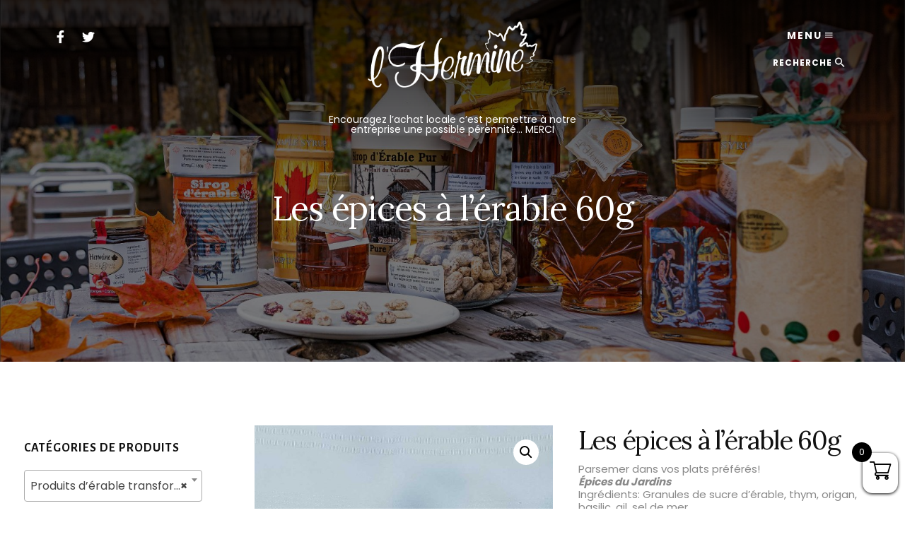

--- FILE ---
content_type: text/html; charset=UTF-8
request_url: https://hermine.ca/produit/epices-du-jardins-plastic-60-g/?attribute_pa_choix=epices-du-jardins
body_size: 25809
content:
<!DOCTYPE html>
<html lang="en-US">
<head >
<meta charset="UTF-8" />
<meta name="viewport" content="width=device-width, initial-scale=1" />
<meta name='robots' content='index, follow, max-image-preview:large, max-snippet:-1, max-video-preview:-1' />

            <script data-no-defer="1" data-ezscrex="false" data-cfasync="false" data-pagespeed-no-defer data-cookieconsent="ignore">
                var ctPublicFunctions = {"_ajax_nonce":"9b9c8c171d","_rest_nonce":"f8b79842de","_ajax_url":"\/wp-admin\/admin-ajax.php","_rest_url":"https:\/\/hermine.ca\/wp-json\/","data__cookies_type":"native","data__ajax_type":"rest","data__bot_detector_enabled":0,"data__frontend_data_log_enabled":1,"cookiePrefix":"","wprocket_detected":true,"host_url":"hermine.ca","text__ee_click_to_select":"Click to select the whole data","text__ee_original_email":"The complete one is","text__ee_got_it":"Got it","text__ee_blocked":"Blocked","text__ee_cannot_connect":"Cannot connect","text__ee_cannot_decode":"Can not decode email. Unknown reason","text__ee_email_decoder":"CleanTalk email decoder","text__ee_wait_for_decoding":"The magic is on the way!","text__ee_decoding_process":"Please wait a few seconds while we decode the contact data."}
            </script>
        
            <script data-no-defer="1" data-ezscrex="false" data-cfasync="false" data-pagespeed-no-defer data-cookieconsent="ignore">
                var ctPublic = {"_ajax_nonce":"9b9c8c171d","settings__forms__check_internal":"0","settings__forms__check_external":"0","settings__forms__force_protection":0,"settings__forms__search_test":"1","settings__forms__wc_add_to_cart":0,"settings__data__bot_detector_enabled":0,"settings__sfw__anti_crawler":"0","blog_home":"https:\/\/hermine.ca\/","pixel__setting":"0","pixel__enabled":false,"pixel__url":null,"data__email_check_before_post":1,"data__email_check_exist_post":0,"data__cookies_type":"native","data__key_is_ok":true,"data__visible_fields_required":true,"wl_brandname":"Anti-Spam by CleanTalk","wl_brandname_short":"CleanTalk","ct_checkjs_key":"02fb329130a574f4fa7c83372a1d71e4869db44be052d0cb022f61a12b735ffd","emailEncoderPassKey":"85e55bfec372af44532670b271d5df53","bot_detector_forms_excluded":"W10=","advancedCacheExists":true,"varnishCacheExists":false,"wc_ajax_add_to_cart":true}
            </script>
        
	<!-- This site is optimized with the Yoast SEO plugin v25.6 - https://yoast.com/wordpress/plugins/seo/ -->
	<title>Pimentez vos repas avec les épices de l&#039;érable Hermine</title>
	<meta name="description" content="Obtenez les meilleures épices à l&#039;érable à l&#039;Hermine pour $4.50. Ajoutez du piquant à vos plats préférés avec nos épices du jardin ou provençales !" />
	<link rel="canonical" href="https://hermine.ca/produit/epices-du-jardins-plastic-60-g/" />
	<meta property="og:locale" content="en_US" />
	<meta property="og:type" content="article" />
	<meta property="og:title" content="Pimentez vos repas avec les épices de l&#039;érable Hermine" />
	<meta property="og:description" content="Obtenez les meilleures épices à l&#039;érable à l&#039;Hermine pour $4.50. Ajoutez du piquant à vos plats préférés avec nos épices du jardin ou provençales !" />
	<meta property="og:url" content="https://hermine.ca/produit/epices-du-jardins-plastic-60-g/" />
	<meta property="og:site_name" content="Hermine" />
	<meta property="article:publisher" content="https://www.facebook.com/lhermine3358" />
	<meta property="article:modified_time" content="2025-09-05T21:26:16+00:00" />
	<meta property="og:image" content="https://hermine.ca/wp-content/uploads/2021/01/MelangeEpicesErable_.webp" />
	<meta property="og:image:width" content="500" />
	<meta property="og:image:height" content="500" />
	<meta property="og:image:type" content="image/webp" />
	<meta name="twitter:card" content="summary_large_image" />
	<meta name="twitter:site" content="@lhermine3358" />
	<meta name="twitter:label1" content="Est. reading time" />
	<meta name="twitter:data1" content="1 minute" />
	<script type="application/ld+json" class="yoast-schema-graph">{"@context":"https://schema.org","@graph":[{"@type":"WebPage","@id":"https://hermine.ca/produit/epices-du-jardins-plastic-60-g/","url":"https://hermine.ca/produit/epices-du-jardins-plastic-60-g/","name":"Pimentez vos repas avec les épices de l'érable Hermine","isPartOf":{"@id":"https://hermine.ca/#website"},"primaryImageOfPage":{"@id":"https://hermine.ca/produit/epices-du-jardins-plastic-60-g/#primaryimage"},"image":{"@id":"https://hermine.ca/produit/epices-du-jardins-plastic-60-g/#primaryimage"},"thumbnailUrl":"https://hermine.ca/wp-content/uploads/2021/01/MelangeEpicesErable_.webp","datePublished":"2021-01-26T21:05:39+00:00","dateModified":"2025-09-05T21:26:16+00:00","description":"Obtenez les meilleures épices à l'érable à l'Hermine pour $4.50. Ajoutez du piquant à vos plats préférés avec nos épices du jardin ou provençales !","breadcrumb":{"@id":"https://hermine.ca/produit/epices-du-jardins-plastic-60-g/#breadcrumb"},"inLanguage":"en-US","potentialAction":[{"@type":"ReadAction","target":["https://hermine.ca/produit/epices-du-jardins-plastic-60-g/"]}]},{"@type":"ImageObject","inLanguage":"en-US","@id":"https://hermine.ca/produit/epices-du-jardins-plastic-60-g/#primaryimage","url":"https://hermine.ca/wp-content/uploads/2021/01/MelangeEpicesErable_.webp","contentUrl":"https://hermine.ca/wp-content/uploads/2021/01/MelangeEpicesErable_.webp","width":500,"height":500,"caption":"MelangeEpicesErable_"},{"@type":"BreadcrumbList","@id":"https://hermine.ca/produit/epices-du-jardins-plastic-60-g/#breadcrumb","itemListElement":[{"@type":"ListItem","position":1,"name":"Accueil","item":"https://hermine.ca/"},{"@type":"ListItem","position":2,"name":"Les meilleurs produits de l’érable, de la cabane à votre table.","item":"https://hermine.ca/produits/"},{"@type":"ListItem","position":3,"name":"Les épices à l’érable 60g"}]},{"@type":"WebSite","@id":"https://hermine.ca/#website","url":"https://hermine.ca/","name":"Hermine","description":"Chaque famille a son histoire, découvrez la nôtre!","publisher":{"@id":"https://hermine.ca/#organization"},"potentialAction":[{"@type":"SearchAction","target":{"@type":"EntryPoint","urlTemplate":"https://hermine.ca/?s={search_term_string}"},"query-input":{"@type":"PropertyValueSpecification","valueRequired":true,"valueName":"search_term_string"}}],"inLanguage":"en-US"},{"@type":"Organization","@id":"https://hermine.ca/#organization","name":"L'Hermine cabane a sucre","url":"https://hermine.ca/","logo":{"@type":"ImageObject","inLanguage":"en-US","@id":"https://hermine.ca/#/schema/logo/image/","url":"https://hermine.ca/wp-content/uploads/2023/06/logo-hermine-couleur-2020.png","contentUrl":"https://hermine.ca/wp-content/uploads/2023/06/logo-hermine-couleur-2020.png","width":2576,"height":1290,"caption":"L'Hermine cabane a sucre"},"image":{"@id":"https://hermine.ca/#/schema/logo/image/"},"sameAs":["https://www.facebook.com/lhermine3358","https://x.com/lhermine3358"]}]}</script>
	<!-- / Yoast SEO plugin. -->


<link rel='dns-prefetch' href='//maps.google.com' />
<link rel='dns-prefetch' href='//cdnjs.cloudflare.com' />
<link rel='dns-prefetch' href='//fonts.googleapis.com' />
<link rel='dns-prefetch' href='//unpkg.com' />
<link rel='dns-prefetch' href='//use.fontawesome.com' />
<link href='https://fonts.gstatic.com' crossorigin rel='preconnect' />
<link rel="alternate" type="application/rss+xml" title="Hermine &raquo; Feed" href="https://hermine.ca/feed/" />
<link rel="alternate" type="application/rss+xml" title="Hermine &raquo; Comments Feed" href="https://hermine.ca/comments/feed/" />
<link rel='stylesheet' id='atomic-blocks-fontawesome-css' href='https://hermine.ca/wp-content/plugins/atomic-blocks/dist/assets/fontawesome/css/all.min.css?ver=1605064827' media='all' />
<link rel='stylesheet' id='essence-pro-css' href='https://hermine.ca/wp-content/themes/essence-pro/style.css?ver=1.4.0' media='all' />
<style id='essence-pro-inline-css'>


		a,
		h6,
		.ab-block-post-grid-title a:focus,
		.ab-block-post-grid-title a:hover,
		.entry-title a:focus,
		.entry-title a:hover,
		.menu-toggle:focus,
		.menu-toggle:hover,
		.off-screen-menu .genesis-nav-menu a:focus,
		.off-screen-menu .genesis-nav-menu a:hover,
		.off-screen-menu .current-menu-item > a,
		.sidebar .featured-content .entry-title a,
		.site-footer .current-menu-item > a,
		.site-footer .genesis-nav-menu a:focus,
		.site-footer .genesis-nav-menu a:hover,
		.sub-menu-toggle:focus,
		.sub-menu-toggle:hover {
			color: #a3460d;
		}

		a.button.text,
		a.more-link.button.text,
		button.text,
		input[type="button"].text,
		input[type="reset"].text,
		input[type="submit"].text,
		.ab-block-post-grid a.ab-block-post-grid-more-link,
		.more-link,
		.pagination a:focus,
		.pagination a:hover,
		.pagination .active a {
			border-color: #a3460d;
			color: #a3460d;
		}

		button,
		input[type="button"],
		input[type="reset"],
		input[type="submit"],
		.footer-cta::before,
		.button,
		.error404 .site-inner::before,
		.page .site-inner::before,
		.sidebar .enews-widget input[type="submit"],
		.single .site-inner::before,
		.site-container div.wpforms-container-full .wpforms-form input[type="submit"],
		.site-container div.wpforms-container-full .wpforms-form button[type="submit"]	{
			background-color: #a3460d;
			color: #ffffff;
		}

		@media only screen and (max-width: 1023px) {
			.genesis-responsive-menu .genesis-nav-menu a:focus,
			.genesis-responsive-menu .genesis-nav-menu a:hover {
				color: #a3460d;
			}
		}

		
</style>
<style id='wp-emoji-styles-inline-css'>

	img.wp-smiley, img.emoji {
		display: inline !important;
		border: none !important;
		box-shadow: none !important;
		height: 1em !important;
		width: 1em !important;
		margin: 0 0.07em !important;
		vertical-align: -0.1em !important;
		background: none !important;
		padding: 0 !important;
	}
</style>
<link rel='stylesheet' id='wp-block-library-css' href='https://hermine.ca/wp-includes/css/dist/block-library/style.min.css?ver=6.6.4' media='all' />
<link rel='stylesheet' id='atomic-blocks-style-css-css' href='https://hermine.ca/wp-content/plugins/atomic-blocks/dist/blocks.style.build.css?ver=1605064827' media='all' />
<style id='font-awesome-svg-styles-default-inline-css'>
.svg-inline--fa {
  display: inline-block;
  height: 1em;
  overflow: visible;
  vertical-align: -.125em;
}
</style>
<link rel='stylesheet' id='font-awesome-svg-styles-css' href='https://hermine.ca/wp-content/uploads/font-awesome/v5.14.0/css/svg-with-js.css' media='all' />
<style id='font-awesome-svg-styles-inline-css'>
   .wp-block-font-awesome-icon svg::before,
   .wp-rich-text-font-awesome-icon svg::before {content: unset;}
</style>
<style id='classic-theme-styles-inline-css'>
/*! This file is auto-generated */
.wp-block-button__link{color:#fff;background-color:#32373c;border-radius:9999px;box-shadow:none;text-decoration:none;padding:calc(.667em + 2px) calc(1.333em + 2px);font-size:1.125em}.wp-block-file__button{background:#32373c;color:#fff;text-decoration:none}
</style>
<style id='global-styles-inline-css'>
:root{--wp--preset--aspect-ratio--square: 1;--wp--preset--aspect-ratio--4-3: 4/3;--wp--preset--aspect-ratio--3-4: 3/4;--wp--preset--aspect-ratio--3-2: 3/2;--wp--preset--aspect-ratio--2-3: 2/3;--wp--preset--aspect-ratio--16-9: 16/9;--wp--preset--aspect-ratio--9-16: 9/16;--wp--preset--color--black: #000000;--wp--preset--color--cyan-bluish-gray: #abb8c3;--wp--preset--color--white: #ffffff;--wp--preset--color--pale-pink: #f78da7;--wp--preset--color--vivid-red: #cf2e2e;--wp--preset--color--luminous-vivid-orange: #ff6900;--wp--preset--color--luminous-vivid-amber: #fcb900;--wp--preset--color--light-green-cyan: #7bdcb5;--wp--preset--color--vivid-green-cyan: #00d084;--wp--preset--color--pale-cyan-blue: #8ed1fc;--wp--preset--color--vivid-cyan-blue: #0693e3;--wp--preset--color--vivid-purple: #9b51e0;--wp--preset--color--theme-primary: #a3460d;--wp--preset--gradient--vivid-cyan-blue-to-vivid-purple: linear-gradient(135deg,rgba(6,147,227,1) 0%,rgb(155,81,224) 100%);--wp--preset--gradient--light-green-cyan-to-vivid-green-cyan: linear-gradient(135deg,rgb(122,220,180) 0%,rgb(0,208,130) 100%);--wp--preset--gradient--luminous-vivid-amber-to-luminous-vivid-orange: linear-gradient(135deg,rgba(252,185,0,1) 0%,rgba(255,105,0,1) 100%);--wp--preset--gradient--luminous-vivid-orange-to-vivid-red: linear-gradient(135deg,rgba(255,105,0,1) 0%,rgb(207,46,46) 100%);--wp--preset--gradient--very-light-gray-to-cyan-bluish-gray: linear-gradient(135deg,rgb(238,238,238) 0%,rgb(169,184,195) 100%);--wp--preset--gradient--cool-to-warm-spectrum: linear-gradient(135deg,rgb(74,234,220) 0%,rgb(151,120,209) 20%,rgb(207,42,186) 40%,rgb(238,44,130) 60%,rgb(251,105,98) 80%,rgb(254,248,76) 100%);--wp--preset--gradient--blush-light-purple: linear-gradient(135deg,rgb(255,206,236) 0%,rgb(152,150,240) 100%);--wp--preset--gradient--blush-bordeaux: linear-gradient(135deg,rgb(254,205,165) 0%,rgb(254,45,45) 50%,rgb(107,0,62) 100%);--wp--preset--gradient--luminous-dusk: linear-gradient(135deg,rgb(255,203,112) 0%,rgb(199,81,192) 50%,rgb(65,88,208) 100%);--wp--preset--gradient--pale-ocean: linear-gradient(135deg,rgb(255,245,203) 0%,rgb(182,227,212) 50%,rgb(51,167,181) 100%);--wp--preset--gradient--electric-grass: linear-gradient(135deg,rgb(202,248,128) 0%,rgb(113,206,126) 100%);--wp--preset--gradient--midnight: linear-gradient(135deg,rgb(2,3,129) 0%,rgb(40,116,252) 100%);--wp--preset--font-size--small: 16px;--wp--preset--font-size--medium: 20px;--wp--preset--font-size--large: 24px;--wp--preset--font-size--x-large: 42px;--wp--preset--font-size--normal: 20px;--wp--preset--font-size--larger: 28px;--wp--preset--spacing--20: 0.44rem;--wp--preset--spacing--30: 0.67rem;--wp--preset--spacing--40: 1rem;--wp--preset--spacing--50: 1.5rem;--wp--preset--spacing--60: 2.25rem;--wp--preset--spacing--70: 3.38rem;--wp--preset--spacing--80: 5.06rem;--wp--preset--shadow--natural: 6px 6px 9px rgba(0, 0, 0, 0.2);--wp--preset--shadow--deep: 12px 12px 50px rgba(0, 0, 0, 0.4);--wp--preset--shadow--sharp: 6px 6px 0px rgba(0, 0, 0, 0.2);--wp--preset--shadow--outlined: 6px 6px 0px -3px rgba(255, 255, 255, 1), 6px 6px rgba(0, 0, 0, 1);--wp--preset--shadow--crisp: 6px 6px 0px rgba(0, 0, 0, 1);}:where(.is-layout-flex){gap: 0.5em;}:where(.is-layout-grid){gap: 0.5em;}body .is-layout-flex{display: flex;}.is-layout-flex{flex-wrap: wrap;align-items: center;}.is-layout-flex > :is(*, div){margin: 0;}body .is-layout-grid{display: grid;}.is-layout-grid > :is(*, div){margin: 0;}:where(.wp-block-columns.is-layout-flex){gap: 2em;}:where(.wp-block-columns.is-layout-grid){gap: 2em;}:where(.wp-block-post-template.is-layout-flex){gap: 1.25em;}:where(.wp-block-post-template.is-layout-grid){gap: 1.25em;}.has-black-color{color: var(--wp--preset--color--black) !important;}.has-cyan-bluish-gray-color{color: var(--wp--preset--color--cyan-bluish-gray) !important;}.has-white-color{color: var(--wp--preset--color--white) !important;}.has-pale-pink-color{color: var(--wp--preset--color--pale-pink) !important;}.has-vivid-red-color{color: var(--wp--preset--color--vivid-red) !important;}.has-luminous-vivid-orange-color{color: var(--wp--preset--color--luminous-vivid-orange) !important;}.has-luminous-vivid-amber-color{color: var(--wp--preset--color--luminous-vivid-amber) !important;}.has-light-green-cyan-color{color: var(--wp--preset--color--light-green-cyan) !important;}.has-vivid-green-cyan-color{color: var(--wp--preset--color--vivid-green-cyan) !important;}.has-pale-cyan-blue-color{color: var(--wp--preset--color--pale-cyan-blue) !important;}.has-vivid-cyan-blue-color{color: var(--wp--preset--color--vivid-cyan-blue) !important;}.has-vivid-purple-color{color: var(--wp--preset--color--vivid-purple) !important;}.has-black-background-color{background-color: var(--wp--preset--color--black) !important;}.has-cyan-bluish-gray-background-color{background-color: var(--wp--preset--color--cyan-bluish-gray) !important;}.has-white-background-color{background-color: var(--wp--preset--color--white) !important;}.has-pale-pink-background-color{background-color: var(--wp--preset--color--pale-pink) !important;}.has-vivid-red-background-color{background-color: var(--wp--preset--color--vivid-red) !important;}.has-luminous-vivid-orange-background-color{background-color: var(--wp--preset--color--luminous-vivid-orange) !important;}.has-luminous-vivid-amber-background-color{background-color: var(--wp--preset--color--luminous-vivid-amber) !important;}.has-light-green-cyan-background-color{background-color: var(--wp--preset--color--light-green-cyan) !important;}.has-vivid-green-cyan-background-color{background-color: var(--wp--preset--color--vivid-green-cyan) !important;}.has-pale-cyan-blue-background-color{background-color: var(--wp--preset--color--pale-cyan-blue) !important;}.has-vivid-cyan-blue-background-color{background-color: var(--wp--preset--color--vivid-cyan-blue) !important;}.has-vivid-purple-background-color{background-color: var(--wp--preset--color--vivid-purple) !important;}.has-black-border-color{border-color: var(--wp--preset--color--black) !important;}.has-cyan-bluish-gray-border-color{border-color: var(--wp--preset--color--cyan-bluish-gray) !important;}.has-white-border-color{border-color: var(--wp--preset--color--white) !important;}.has-pale-pink-border-color{border-color: var(--wp--preset--color--pale-pink) !important;}.has-vivid-red-border-color{border-color: var(--wp--preset--color--vivid-red) !important;}.has-luminous-vivid-orange-border-color{border-color: var(--wp--preset--color--luminous-vivid-orange) !important;}.has-luminous-vivid-amber-border-color{border-color: var(--wp--preset--color--luminous-vivid-amber) !important;}.has-light-green-cyan-border-color{border-color: var(--wp--preset--color--light-green-cyan) !important;}.has-vivid-green-cyan-border-color{border-color: var(--wp--preset--color--vivid-green-cyan) !important;}.has-pale-cyan-blue-border-color{border-color: var(--wp--preset--color--pale-cyan-blue) !important;}.has-vivid-cyan-blue-border-color{border-color: var(--wp--preset--color--vivid-cyan-blue) !important;}.has-vivid-purple-border-color{border-color: var(--wp--preset--color--vivid-purple) !important;}.has-vivid-cyan-blue-to-vivid-purple-gradient-background{background: var(--wp--preset--gradient--vivid-cyan-blue-to-vivid-purple) !important;}.has-light-green-cyan-to-vivid-green-cyan-gradient-background{background: var(--wp--preset--gradient--light-green-cyan-to-vivid-green-cyan) !important;}.has-luminous-vivid-amber-to-luminous-vivid-orange-gradient-background{background: var(--wp--preset--gradient--luminous-vivid-amber-to-luminous-vivid-orange) !important;}.has-luminous-vivid-orange-to-vivid-red-gradient-background{background: var(--wp--preset--gradient--luminous-vivid-orange-to-vivid-red) !important;}.has-very-light-gray-to-cyan-bluish-gray-gradient-background{background: var(--wp--preset--gradient--very-light-gray-to-cyan-bluish-gray) !important;}.has-cool-to-warm-spectrum-gradient-background{background: var(--wp--preset--gradient--cool-to-warm-spectrum) !important;}.has-blush-light-purple-gradient-background{background: var(--wp--preset--gradient--blush-light-purple) !important;}.has-blush-bordeaux-gradient-background{background: var(--wp--preset--gradient--blush-bordeaux) !important;}.has-luminous-dusk-gradient-background{background: var(--wp--preset--gradient--luminous-dusk) !important;}.has-pale-ocean-gradient-background{background: var(--wp--preset--gradient--pale-ocean) !important;}.has-electric-grass-gradient-background{background: var(--wp--preset--gradient--electric-grass) !important;}.has-midnight-gradient-background{background: var(--wp--preset--gradient--midnight) !important;}.has-small-font-size{font-size: var(--wp--preset--font-size--small) !important;}.has-medium-font-size{font-size: var(--wp--preset--font-size--medium) !important;}.has-large-font-size{font-size: var(--wp--preset--font-size--large) !important;}.has-x-large-font-size{font-size: var(--wp--preset--font-size--x-large) !important;}
:where(.wp-block-post-template.is-layout-flex){gap: 1.25em;}:where(.wp-block-post-template.is-layout-grid){gap: 1.25em;}
:where(.wp-block-columns.is-layout-flex){gap: 2em;}:where(.wp-block-columns.is-layout-grid){gap: 2em;}
:root :where(.wp-block-pullquote){font-size: 1.5em;line-height: 1.6;}
</style>
<link rel='stylesheet' id='cleantalk-public-css-css' href='https://hermine.ca/wp-content/plugins/cleantalk-spam-protect/css/cleantalk-public.min.css?ver=6.70.1_1766218074' media='all' />
<link rel='stylesheet' id='cleantalk-email-decoder-css-css' href='https://hermine.ca/wp-content/plugins/cleantalk-spam-protect/css/cleantalk-email-decoder.min.css?ver=6.70.1_1766218074' media='all' />
<link rel='stylesheet' id='wp-gmap-embed-front-css-css' href='https://hermine.ca/wp-content/plugins/gmap-embed/public/assets/css/front_custom_style.css?ver=1738245201' media='all' />
<link rel='stylesheet' id='tps-super-font-awesome-css-css' href='https://hermine.ca/wp-content/plugins/super-testimonial/frontend/css/font-awesome.css?ver=6.6.4' media='all' />
<link rel='stylesheet' id='tps-super-owl.carousel-css-css' href='https://hermine.ca/wp-content/plugins/super-testimonial/frontend/css/owl.carousel.min.css?ver=6.6.4' media='all' />
<link rel='stylesheet' id='tps-super-style-css-css' href='https://hermine.ca/wp-content/plugins/super-testimonial/frontend/css/theme-style.css?ver=6.6.4' media='all' />
<link rel='stylesheet' id='photoswipe-css' href='https://hermine.ca/wp-content/plugins/woocommerce/assets/css/photoswipe/photoswipe.min.css?ver=9.8.6' media='all' />
<link rel='stylesheet' id='photoswipe-default-skin-css' href='https://hermine.ca/wp-content/plugins/woocommerce/assets/css/photoswipe/default-skin/default-skin.min.css?ver=9.8.6' media='all' />
<link rel='stylesheet' id='woocommerce-layout-css' href='https://hermine.ca/wp-content/plugins/woocommerce/assets/css/woocommerce-layout.css?ver=9.8.6' media='all' />
<link rel='stylesheet' id='woocommerce-smallscreen-css' href='https://hermine.ca/wp-content/plugins/woocommerce/assets/css/woocommerce-smallscreen.css?ver=9.8.6' media='only screen and (max-width: 1023px)' />
<link rel='stylesheet' id='woocommerce-general-css' href='https://hermine.ca/wp-content/plugins/woocommerce/assets/css/woocommerce.css?ver=9.8.6' media='all' />
<link rel='stylesheet' id='essence-pro-woocommerce-styles-css' href='https://hermine.ca/wp-content/themes/essence-pro/lib/woocommerce/essence-woocommerce.css?ver=1.4.0' media='screen' />
<style id='essence-pro-woocommerce-styles-inline-css'>


		.woocommerce div.product p.price,
		.woocommerce div.product span.price,
		.woocommerce div.product .woocommerce-tabs ul.tabs li a:hover,
		.woocommerce div.product .woocommerce-tabs ul.tabs li a:focus,
		.woocommerce-error::before,
		.woocommerce-info::before,
		.woocommerce-message::before,
		.woocommerce ul.products li.product h3:hover,
		.woocommerce ul.products li.product h2:hover,
		.woocommerce ul.products li.product .price,
		.woocommerce .woocommerce-breadcrumb a:hover,
		.woocommerce .woocommerce-breadcrumb a:focus,
		.woocommerce .widget_layered_nav ul li.chosen a::before,
		.woocommerce .widget_layered_nav_filters ul li a::before,
		.woocommerce .widget_rating_filter ul li.chosen a::before,
		.woocommerce .widget_rating_filter ul li.chosen a::before {
			color: #a3460d;
		}

		.woocommerce a.button,
		.woocommerce a.button.alt,
		.woocommerce button.button,
		.woocommerce button.button.alt,
		.woocommerce input.button,
		.woocommerce input.button.alt,
		.woocommerce input[type="submit"],
		.woocommerce input.button[type="submit"],
		.woocommerce #respond input#submit,
		.woocommerce #respond input#submit.alt,
		.woocommerce span.onsale,
		.woocommerce .woocommerce-tabs a.button,
		.woocommerce .woocommerce-product-details__short-description a.button,
		.single-product.woocommerce .site-inner:before {
			background-color: #a3460d;
		}

		.woocommerce nav.woocommerce-pagination ul li a:focus,
		.woocommerce nav.woocommerce-pagination ul li a:hover,
		.woocommerce nav.woocommerce-pagination ul li span.current,
		.woocommerce .woocommerce-tabs a.button.text,
		.woocommerce .woocommerce-product-details__short-description a.button.text {
			border-color: #a3460d;
			color: #a3460d;
		}

		ul.woocommerce-error,
		.woocommerce-error,
		.woocommerce-info,
		.woocommerce-message {
			border-top-color: #a3460d;
		}

	
</style>
<style id='woocommerce-inline-inline-css'>
.woocommerce form .form-row .required { visibility: visible; }
</style>
<link rel='stylesheet' id='brands-styles-css' href='https://hermine.ca/wp-content/plugins/woocommerce/assets/css/brands.css?ver=9.8.6' media='all' />
<link rel='stylesheet' id='select2-css' href='https://hermine.ca/wp-content/plugins/woocommerce/assets/css/select2.css?ver=9.8.6' media='all' />
<link rel='stylesheet' id='lightslider-css' href='https://cdnjs.cloudflare.com/ajax/libs/lightslider/1.1.6/css/lightslider.css?ver=6.6.4' media='all' />
<link rel='stylesheet' id='xoo-wsc-fonts-css' href='https://hermine.ca/wp-content/plugins/woocommerce-side-cart-premium/assets/css/xoo-wsc-fonts.css?ver=3.0' media='all' />
<link rel='stylesheet' id='xoo-wsc-style-css' href='https://hermine.ca/wp-content/plugins/woocommerce-side-cart-premium/assets/css/xoo-wsc-style.css?ver=3.0' media='all' />
<style id='xoo-wsc-style-inline-css'>
a.xoo-wsc-ft-btn:nth-child(3){
		grid-column: 1/-1;
	}
.xoo-wsc-sp-left-col img{
	max-width: 80px;
}

.xoo-wsc-sp-right-col{
	font-size: 14px;
}

.xoo-wsc-sp-container{
	background-color: #eee;
}


 

.xoo-wsc-footer{
	background-color: #ffffff;
	color: #000000;
	padding: 10px 20px;
}

.xoo-wsc-footer, .xoo-wsc-footer a, .xoo-wsc-footer .amount{
	font-size: 15px;
}

.xoo-wsc-ft-buttons-cont{
	grid-template-columns: 2fr 2fr;
}

.xoo-wsc-basket{
	bottom: 12px;
	right: 0px;
	background-color: #ffffff;
	color: #000000;
	box-shadow: 0 1px 4px 0;
}

.xoo-wsc-items-count{
	top: -15px;
	left: -15px;
}

.xoo-wsc-items-count, .xoo-wsc-sc-count{
	background-color: #000000;
	color: #ffffff;
}

.xoo-wsc-container, .xoo-wsc-slider{
	max-width: 350px;
	right: -350px;
	top: 0;bottom: 0;
	bottom: 0;
	font-family: }


.xoo-wsc-cart-active .xoo-wsc-container, .xoo-wsc-slider-active .xoo-wsc-slider{
	right: 0;
}

.xoo-wsc-cart-active .xoo-wsc-basket{
	right: 350px;
}

.xoo-wsc-slider{
	right: -350px;
}

span.xoo-wsch-close {
    font-size: 16px;
    right: 10px;
}

.xoo-wsch-top{
	justify-content: center;
}

.xoo-wsch-text{
	font-size: 20px;
}

.xoo-wsc-header{
	color: #000000;
	background-color: #ffffff;
}

.xoo-wsc-sb-bar > span{
	background-color: #1e73be;
}

.xoo-wsc-body{
	background-color: #ffffff;
}

.xoo-wsc-body, .xoo-wsc-body span.amount, .xoo-wsc-body a{
	font-size: 16px;
	color: #000000;
}

.xoo-wsc-product{
	padding: 20px 15px;
}

.xoo-wsc-img-col{
	width: 35%;
}
.xoo-wsc-sum-col{
	width: 65%;
}

.xoo-wsc-sum-col{
	justify-content: center;
}

/***** Quantity *****/

.xoo-wsc-qty-box{
	max-width: 75px;
}

.xoo-wsc-qty-box.xoo-wsc-qtb-square{
	border-color: #000000;
}

input[type="number"].xoo-wsc-qty{
	border-color: #000000;
	background-color: #ffffff;
	color: #000000;
	height: 28px;
	line-height: 28px;
}

input[type="number"].xoo-wsc-qty, .xoo-wsc-qtb-square{
	border-width: 1px;
	border-style: solid;
}
.xoo-wsc-chng{
	background-color: #ffffff;
	color: #000000;
}
</style>
<link rel='stylesheet' id='essence-fonts-css' href='https://fonts.googleapis.com/css?family=Alegreya+Sans%3A400%2C400i%2C700%7CLora%3A400%2C700&#038;display=swap&#038;ver=1.4.0' media='all' />
<link rel='stylesheet' id='ionicons-css' href='https://unpkg.com/ionicons@4.1.2/dist/css/ionicons.min.css?ver=1.4.0' media='all' />
<link rel='stylesheet' id='essence-pro-gutenberg-css' href='https://hermine.ca/wp-content/themes/essence-pro/lib/gutenberg/front-end.css?ver=1.4.0' media='all' />
<style id='essence-pro-gutenberg-inline-css'>
.ab-block-post-grid .ab-post-grid-items .ab-block-post-grid-title a:hover {
	color: #a3460d;
}

.site-container .wp-block-button .wp-block-button__link {
	background-color: #a3460d;
}

.wp-block-button .wp-block-button__link:not(.has-background),
.wp-block-button .wp-block-button__link:not(.has-background):focus,
.wp-block-button .wp-block-button__link:not(.has-background):hover {
	color: #ffffff;
}

.site-container .wp-block-button.is-style-outline .wp-block-button__link {
	color: #a3460d;
}

.site-container .wp-block-button.is-style-outline .wp-block-button__link:focus,
.site-container .wp-block-button.is-style-outline .wp-block-button__link:hover {
	color: #c66930;
}		.site-container .has-small-font-size {
			font-size: 16px;
		}		.site-container .has-normal-font-size {
			font-size: 20px;
		}		.site-container .has-large-font-size {
			font-size: 24px;
		}		.site-container .has-larger-font-size {
			font-size: 28px;
		}		.site-container .has-theme-primary-color,
		.site-container .wp-block-button .wp-block-button__link.has-theme-primary-color,
		.site-container .wp-block-button.is-style-outline .wp-block-button__link.has-theme-primary-color {
			color: #a3460d;
		}

		.site-container .has-theme-primary-background-color,
		.site-container .wp-block-button .wp-block-button__link.has-theme-primary-background-color,
		.site-container .wp-block-pullquote.is-style-solid-color.has-theme-primary-background-color {
			background-color: #a3460d;
		}
</style>
<link rel='stylesheet' id='font-awesome-official-css' href='https://use.fontawesome.com/releases/v5.14.0/css/all.css' media='all' integrity="sha384-HzLeBuhoNPvSl5KYnjx0BT+WB0QEEqLprO+NBkkk5gbc67FTaL7XIGa2w1L0Xbgc" crossorigin="anonymous" />
<link rel='stylesheet' id='wcpa-frontend-css' href='https://hermine.ca/wp-content/plugins/woo-custom-product-addons/assets/css/style_1.css?ver=3.0.16' media='all' />
<link rel='stylesheet' id='flexible-shipping-free-shipping-css' href='https://hermine.ca/wp-content/plugins/flexible-shipping/assets/dist/css/free-shipping.css?ver=6.2.3.2' media='all' />
<link rel='stylesheet' id='font-awesome-official-v4shim-css' href='https://use.fontawesome.com/releases/v5.14.0/css/v4-shims.css' media='all' integrity="sha384-9aKO2QU3KETrRCCXFbhLK16iRd15nC+OYEmpVb54jY8/CEXz/GVRsnM73wcbYw+m" crossorigin="anonymous" />
<style id='font-awesome-official-v4shim-inline-css'>
@font-face {
font-family: "FontAwesome";
font-display: block;
src: url("https://use.fontawesome.com/releases/v5.14.0/webfonts/fa-brands-400.eot"),
		url("https://use.fontawesome.com/releases/v5.14.0/webfonts/fa-brands-400.eot?#iefix") format("embedded-opentype"),
		url("https://use.fontawesome.com/releases/v5.14.0/webfonts/fa-brands-400.woff2") format("woff2"),
		url("https://use.fontawesome.com/releases/v5.14.0/webfonts/fa-brands-400.woff") format("woff"),
		url("https://use.fontawesome.com/releases/v5.14.0/webfonts/fa-brands-400.ttf") format("truetype"),
		url("https://use.fontawesome.com/releases/v5.14.0/webfonts/fa-brands-400.svg#fontawesome") format("svg");
}

@font-face {
font-family: "FontAwesome";
font-display: block;
src: url("https://use.fontawesome.com/releases/v5.14.0/webfonts/fa-solid-900.eot"),
		url("https://use.fontawesome.com/releases/v5.14.0/webfonts/fa-solid-900.eot?#iefix") format("embedded-opentype"),
		url("https://use.fontawesome.com/releases/v5.14.0/webfonts/fa-solid-900.woff2") format("woff2"),
		url("https://use.fontawesome.com/releases/v5.14.0/webfonts/fa-solid-900.woff") format("woff"),
		url("https://use.fontawesome.com/releases/v5.14.0/webfonts/fa-solid-900.ttf") format("truetype"),
		url("https://use.fontawesome.com/releases/v5.14.0/webfonts/fa-solid-900.svg#fontawesome") format("svg");
}

@font-face {
font-family: "FontAwesome";
font-display: block;
src: url("https://use.fontawesome.com/releases/v5.14.0/webfonts/fa-regular-400.eot"),
		url("https://use.fontawesome.com/releases/v5.14.0/webfonts/fa-regular-400.eot?#iefix") format("embedded-opentype"),
		url("https://use.fontawesome.com/releases/v5.14.0/webfonts/fa-regular-400.woff2") format("woff2"),
		url("https://use.fontawesome.com/releases/v5.14.0/webfonts/fa-regular-400.woff") format("woff"),
		url("https://use.fontawesome.com/releases/v5.14.0/webfonts/fa-regular-400.ttf") format("truetype"),
		url("https://use.fontawesome.com/releases/v5.14.0/webfonts/fa-regular-400.svg#fontawesome") format("svg");
unicode-range: U+F004-F005,U+F007,U+F017,U+F022,U+F024,U+F02E,U+F03E,U+F044,U+F057-F059,U+F06E,U+F070,U+F075,U+F07B-F07C,U+F080,U+F086,U+F089,U+F094,U+F09D,U+F0A0,U+F0A4-F0A7,U+F0C5,U+F0C7-F0C8,U+F0E0,U+F0EB,U+F0F3,U+F0F8,U+F0FE,U+F111,U+F118-F11A,U+F11C,U+F133,U+F144,U+F146,U+F14A,U+F14D-F14E,U+F150-F152,U+F15B-F15C,U+F164-F165,U+F185-F186,U+F191-F192,U+F1AD,U+F1C1-F1C9,U+F1CD,U+F1D8,U+F1E3,U+F1EA,U+F1F6,U+F1F9,U+F20A,U+F247-F249,U+F24D,U+F254-F25B,U+F25D,U+F267,U+F271-F274,U+F279,U+F28B,U+F28D,U+F2B5-F2B6,U+F2B9,U+F2BB,U+F2BD,U+F2C1-F2C2,U+F2D0,U+F2D2,U+F2DC,U+F2ED,U+F328,U+F358-F35B,U+F3A5,U+F3D1,U+F410,U+F4AD;
}
</style>
<script src="https://hermine.ca/wp-content/plugins/cleantalk-spam-protect/js/apbct-public-bundle_gathering.min.js?ver=6.70.1_1766218074" id="apbct-public-bundle_gathering.min-js-js"></script>
<script src="https://hermine.ca/wp-includes/js/jquery/jquery.min.js?ver=3.7.1" id="jquery-core-js"></script>
<script src="https://hermine.ca/wp-includes/js/jquery/jquery-migrate.min.js?ver=3.4.1" id="jquery-migrate-js"></script>
<script src="https://maps.google.com/maps/api/js?key=AIzaSyBfl74KkWm8K9qDUb7fhc2TuBkjOo2wDXo&amp;libraries=places&amp;language=fr&amp;region=CA&amp;callback=Function.prototype&amp;ver=6.6.4" id="wp-gmap-api-js"></script>
<script id="wp-gmap-api-js-after">
/* <![CDATA[ */

var wgm_status = {"l_api":"where-required","p_api":"","i_p":false,"d_f_s_c":"","d_s_v":"","d_z_c":"","d_p_c":"","d_m_t_c":"","d_m_w_z":"","d_m_d":"","d_m_d_c_z":"","e_d_f_a_c":""};
/* ]]> */
</script>
<script src="https://hermine.ca/wp-content/plugins/woocommerce/assets/js/jquery-blockui/jquery.blockUI.min.js?ver=2.7.0-wc.9.8.6" id="jquery-blockui-js" defer data-wp-strategy="defer"></script>
<script id="wc-add-to-cart-js-extra">
var wc_add_to_cart_params = {"ajax_url":"\/wp-admin\/admin-ajax.php","wc_ajax_url":"\/?wc-ajax=%%endpoint%%","i18n_view_cart":"View cart","cart_url":"https:\/\/hermine.ca\/panier\/","is_cart":"","cart_redirect_after_add":"no"};
</script>
<script src="https://hermine.ca/wp-content/plugins/woocommerce/assets/js/frontend/add-to-cart.min.js?ver=9.8.6" id="wc-add-to-cart-js" defer data-wp-strategy="defer"></script>
<script src="https://hermine.ca/wp-content/plugins/woocommerce/assets/js/zoom/jquery.zoom.min.js?ver=1.7.21-wc.9.8.6" id="zoom-js" defer data-wp-strategy="defer"></script>
<script src="https://hermine.ca/wp-content/plugins/woocommerce/assets/js/flexslider/jquery.flexslider.min.js?ver=2.7.2-wc.9.8.6" id="flexslider-js" defer data-wp-strategy="defer"></script>
<script src="https://hermine.ca/wp-content/plugins/woocommerce/assets/js/photoswipe/photoswipe.min.js?ver=4.1.1-wc.9.8.6" id="photoswipe-js" defer data-wp-strategy="defer"></script>
<script src="https://hermine.ca/wp-content/plugins/woocommerce/assets/js/photoswipe/photoswipe-ui-default.min.js?ver=4.1.1-wc.9.8.6" id="photoswipe-ui-default-js" defer data-wp-strategy="defer"></script>
<script id="wc-single-product-js-extra">
var wc_single_product_params = {"i18n_required_rating_text":"Please select a rating","i18n_rating_options":["1 of 5 stars","2 of 5 stars","3 of 5 stars","4 of 5 stars","5 of 5 stars"],"i18n_product_gallery_trigger_text":"View full-screen image gallery","review_rating_required":"yes","flexslider":{"rtl":false,"animation":"slide","smoothHeight":true,"directionNav":false,"controlNav":"thumbnails","slideshow":false,"animationSpeed":500,"animationLoop":false,"allowOneSlide":false},"zoom_enabled":"1","zoom_options":[],"photoswipe_enabled":"1","photoswipe_options":{"shareEl":false,"closeOnScroll":false,"history":false,"hideAnimationDuration":0,"showAnimationDuration":0},"flexslider_enabled":"1"};
</script>
<script src="https://hermine.ca/wp-content/plugins/woocommerce/assets/js/frontend/single-product.min.js?ver=9.8.6" id="wc-single-product-js" defer data-wp-strategy="defer"></script>
<script src="https://hermine.ca/wp-content/plugins/woocommerce/assets/js/js-cookie/js.cookie.min.js?ver=2.1.4-wc.9.8.6" id="js-cookie-js" defer data-wp-strategy="defer"></script>
<script id="woocommerce-js-extra">
var woocommerce_params = {"ajax_url":"\/wp-admin\/admin-ajax.php","wc_ajax_url":"\/?wc-ajax=%%endpoint%%","i18n_password_show":"Show password","i18n_password_hide":"Hide password"};
</script>
<script src="https://hermine.ca/wp-content/plugins/woocommerce/assets/js/frontend/woocommerce.min.js?ver=9.8.6" id="woocommerce-js" defer data-wp-strategy="defer"></script>
<script id="wc-country-select-js-extra">
var wc_country_select_params = {"countries":"{\"CA\":{\"QC\":\"Quebec\"}}","i18n_select_state_text":"Select an option\u2026","i18n_no_matches":"No matches found","i18n_ajax_error":"Loading failed","i18n_input_too_short_1":"Please enter 1 or more characters","i18n_input_too_short_n":"Please enter %qty% or more characters","i18n_input_too_long_1":"Please delete 1 character","i18n_input_too_long_n":"Please delete %qty% characters","i18n_selection_too_long_1":"You can only select 1 item","i18n_selection_too_long_n":"You can only select %qty% items","i18n_load_more":"Loading more results\u2026","i18n_searching":"Searching\u2026"};
</script>
<script src="https://hermine.ca/wp-content/plugins/woocommerce/assets/js/frontend/country-select.min.js?ver=9.8.6" id="wc-country-select-js" defer data-wp-strategy="defer"></script>
<script src="https://hermine.ca/wp-content/plugins/woocommerce/assets/js/selectWoo/selectWoo.full.min.js?ver=1.0.9-wc.9.8.6" id="selectWoo-js" defer data-wp-strategy="defer"></script>
<link rel="https://api.w.org/" href="https://hermine.ca/wp-json/" /><link rel="alternate" title="JSON" type="application/json" href="https://hermine.ca/wp-json/wp/v2/product/944" /><link rel="EditURI" type="application/rsd+xml" title="RSD" href="https://hermine.ca/xmlrpc.php?rsd" />
<link rel='shortlink' href='https://hermine.ca/?p=944' />
<link rel="alternate" title="oEmbed (JSON)" type="application/json+oembed" href="https://hermine.ca/wp-json/oembed/1.0/embed?url=https%3A%2F%2Fhermine.ca%2Fproduit%2Fepices-du-jardins-plastic-60-g%2F" />
<link rel="alternate" title="oEmbed (XML)" type="text/xml+oembed" href="https://hermine.ca/wp-json/oembed/1.0/embed?url=https%3A%2F%2Fhermine.ca%2Fproduit%2Fepices-du-jardins-plastic-60-g%2F&#038;format=xml" />
<!-- Global site tag (gtag.js) - Google Analytics -->
<script async src="https://www.googletagmanager.com/gtag/js?id=G-X2L8GH4G14"></script>
<script>
  window.dataLayer = window.dataLayer || [];
  function gtag(){dataLayer.push(arguments);}
  gtag('js', new Date());

  gtag('config', 'G-X2L8GH4G14');
</script>	<noscript><style>.woocommerce-product-gallery{ opacity: 1 !important; }</style></noscript>
	<style>.recentcomments a{display:inline !important;padding:0 !important;margin:0 !important;}</style><style type="text/css">.header-hero { background-image: linear-gradient(0deg, rgba(0,0,0,0.5) 50%, rgba(0,0,0,0.85) 100%), url(https://hermine.ca/wp-content/uploads/2020/10/back-products-1600x800.jpeg); }</style><style>:root{  --wcpaSectionTitleSize:14px;   --wcpaLabelSize:14px;   --wcpaDescSize:13px;   --wcpaErrorSize:13px;   --wcpaLabelWeight:normal;   --wcpaDescWeight:normal;   --wcpaBorderWidth:1px;   --wcpaBorderRadius:6px;   --wcpaInputHeight:45px;   --wcpaCheckLabelSize:14px;   --wcpaCheckBorderWidth:1px;   --wcpaCheckWidth:20px;   --wcpaCheckHeight:20px;   --wcpaCheckBorderRadius:4px;   --wcpaCheckButtonRadius:5px;   --wcpaCheckButtonBorder:2px; }:root{  --wcpaButtonColor:#3340d3;   --wcpaLabelColor:#424242;   --wcpaDescColor:#797979;   --wcpaBorderColor:#c6d0e9;   --wcpaBorderColorFocus:#3561f3;   --wcpaInputBgColor:#FFFFFF;   --wcpaInputColor:#5d5d5d;   --wcpaCheckLabelColor:#4a4a4a;   --wcpaCheckBgColor:#3340d3;   --wcpaCheckBorderColor:#B9CBE3;   --wcpaCheckTickColor:#ffffff;   --wcpaRadioBgColor:#3340d3;   --wcpaRadioBorderColor:#B9CBE3;   --wcpaRadioTickColor:#ffffff;   --wcpaButtonTextColor:#ffffff;   --wcpaErrorColor:#F55050; }:root{}</style>	<!-- Google Tag Manager -->
	<script>(function(w,d,s,l,i){w[l]=w[l]||[];w[l].push({'gtm.start':
	new Date().getTime(),event:'gtm.js'});var f=d.getElementsByTagName(s)[0],
	j=d.createElement(s),dl=l!='dataLayer'?'&l='+l:'';j.async=true;j.src=
	'https://www.googletagmanager.com/gtm.js?id='+i+dl;f.parentNode.insertBefore(j,f);
	})(window,document,'script','dataLayer','GTM-TSZPWHX');</script>
	<!-- End Google Tag Manager -->
	<script>
	jQuery(document).ready(function(){
  	jQuery('.checkout-button').click(function(){
		console.log('correct');
		window.dataLayer = window.dataLayer || [];
		window.dataLayer.push({'event': 'BeginCheckout'})
  		});
			});	
	</script>
	
<link rel="icon" href="https://hermine.ca/wp-content/uploads/2021/02/cropped-dessert-32x32.jpg" sizes="32x32" />
<link rel="icon" href="https://hermine.ca/wp-content/uploads/2021/02/cropped-dessert-192x192.jpg" sizes="192x192" />
<link rel="apple-touch-icon" href="https://hermine.ca/wp-content/uploads/2021/02/cropped-dessert-180x180.jpg" />
<meta name="msapplication-TileImage" content="https://hermine.ca/wp-content/uploads/2021/02/cropped-dessert-270x270.jpg" />
		<style id="wp-custom-css">
			p{
	font-size: 16px;
}
.ab-button{
		font-family: "Lora", sans-serif !important;
	  color: black !important;
    background-color: transparent !important;
    border: 1px solid black !important;
    text-transform: none !important;
    padding-left: 2rem !important;
    padding-right: 2rem !important;
}
.custom_bg_white{
	background-color: white;
}
.site-footer{
	background-color: black;
    color: white;
}
}
.menu_temps_sucres{
	border: 1px solid #f38744
}

div#newButton {
    display: none;
}
.select2-container .select2-selection--single {
	height: 45px;
}
span#select2-product_cat-container {
    font-size: 16px;
}
ul#select2-product_cat-results > li
 {
    font-size: 16px;
}		</style>
		<!-- Social Media Integrator: Disabled wp_head Scripts --></head>
<body class="product-template-default single single-product postid-944 wp-custom-logo wp-embed-responsive theme-genesis woocommerce woocommerce-page woocommerce-no-js custom-header header-image header-full-width full-width-content genesis-breadcrumbs-hidden">    <div class="slogan-text"><p>Encouragez l’achat locale c’est permettre à notre entreprise une possible pérennité… MERCI</p></div>
    <div class="site-container"><ul class="genesis-skip-link"><li><a href="#hero-page-title" class="screen-reader-shortcut"> Skip to content</a></li><li><a href="#after-content-featured" class="screen-reader-shortcut"> Skip to footer</a></li></ul><div class="header-hero"><header class="site-header"><div class="wrap">		<div class="off-screen-menu off-screen-content">
			<div class="off-screen-container">
				<div class="off-screen-wrapper">
					<div class="wrap">
						<button class="toggle-off-screen-menu-area close"><span class="screen-reader-text">Menu</span>X</button>
						<nav class="nav-off-screen"><ul id="menu-header-menu" class="menu genesis-nav-menu js-superfish"><li id="menu-item-589" class="menu-item menu-item-type-post_type menu-item-object-page menu-item-home menu-item-589"><a href="https://hermine.ca/"><span >Accueil</span></a></li>
<li id="menu-item-592" class="menu-item menu-item-type-post_type menu-item-object-page current_page_parent menu-item-592"><a href="https://hermine.ca/produits/"><span >Nos boutiques</span></a></li>
<li id="menu-item-3815" class="menu-item menu-item-type-post_type menu-item-object-page menu-item-3815"><a href="https://hermine.ca/temps-des-sucres/"><span >Temps des sucres 2025</span></a></li>
<li id="menu-item-726" class="menu-item menu-item-type-post_type menu-item-object-page menu-item-726"><a href="https://hermine.ca/notre-histoire/"><span >Notre histoire de famille!</span></a></li>
<li id="menu-item-1012" class="menu-item menu-item-type-post_type menu-item-object-page menu-item-1012"><a href="https://hermine.ca/bistro-de-la-cabane/"><span >Bistro d’la cabane</span></a></li>
<li id="menu-item-591" class="menu-item menu-item-type-post_type menu-item-object-page menu-item-591"><a href="https://hermine.ca/contact/"><span >Contact</span></a></li>
<li id="menu-item-669" class="menu-item menu-item-type-post_type menu-item-object-page menu-item-669"><a href="https://hermine.ca/videos/"><span >Vidéos</span></a></li>
<li id="menu-item-645" class="menu-item menu-item-type-post_type menu-item-object-page menu-item-645"><a href="https://hermine.ca/blogue/"><span >Blogue</span></a></li>
</ul></nav>					</div>
				</div>
			</div>
		</div>
		<div class="header-right">
			<button class="off-screen-item toggle-off-screen-menu-area">
				<a>Menu</a><i class="icon ion-md-menu"></i>
			</button>
			<!--new-search-form-location--->
			<form apbct-form-sign="native_search" class="search-form" method="get" action="https://hermine.ca/" role="search"><label class="search-form-label screen-reader-text" for="searchform-1">Recherche</label><input class="search-form-input" type="search" name="s" id="searchform-1" placeholder="Recherche"><input class="search-form-submit" type="submit" value="Search"><meta content="https://hermine.ca/?s={s}"><input
                    class="apbct_special_field apbct_email_id__search_form"
                    name="apbct__email_id__search_form"
                    aria-label="apbct__label_id__search_form"
                    type="text" size="30" maxlength="200" autocomplete="off"
                    value=""
                /><input
                   id="apbct_submit_id__search_form" 
                   class="apbct_special_field apbct__email_id__search_form"
                   name="apbct__label_id__search_form"
                   aria-label="apbct_submit_name__search_form"
                   type="submit"
                   size="30"
                   maxlength="200"
                   value="89556"
               /></form>		</div>
		<div class="header-left"><div class="social-icons">
		<a href="https://www.facebook.com/lhermine3358" target="_blank"><i class="fab fa-facebook-f"></i></a>
		<!--<a href="#"><i class="fab fa-instagram"></i></a>-->
		<a href="https://twitter.com/lhermine3358" target="_blank"><i class="fab fa-twitter"></i></a>
	</div></div><div class="title-area"><a href="https://hermine.ca/" class="custom-logo-link" rel="home"><img width="328" height="129" src="https://hermine.ca/wp-content/uploads/2020/09/cropped-LOGOS-ICONOS-01-4.png" class="custom-logo" alt="Hermine" decoding="async" srcset="https://hermine.ca/wp-content/uploads/2020/09/cropped-LOGOS-ICONOS-01-4.png 328w, https://hermine.ca/wp-content/uploads/2020/09/cropped-LOGOS-ICONOS-01-4-300x118.png 300w" sizes="(max-width: 328px) 100vw, 328px" data-xooWscFly="fly" /></a><p class="site-title">Hermine</p><p class="site-description">Chaque famille a son histoire, découvrez la nôtre!</p></div></div></header><div class="hero-page-title" id="hero-page-title"><div class="wrap"><header class="entry-header"><h1 class="entry-title">Les épices à l’érable 60g</h1>
</header></div></div></div><div class="site-inner"><div class="content-sidebar-wrap"><main class="content" id="genesis-content"><div class="woocommerce-notices-wrapper"></div>
			<div id="product-944" class="post-944 product type-product status-publish has-post-thumbnail product_cat-epicerie-en-vrac product_cat-produits-erable-transformes product_cat-temps-des-sucres entry wcpa_has_options first instock purchasable product-type-variable">
				<div class="woocommerce-product-gallery woocommerce-product-gallery--with-images woocommerce-product-gallery--columns-4 images" data-columns="4" style="opacity: 0; transition: opacity .25s ease-in-out;">
	<div class="woocommerce-product-gallery__wrapper">
		<div data-thumb="https://hermine.ca/wp-content/uploads/2021/01/MelangeEpicesErable_-180x180.webp" data-thumb-alt="MelangeEpicesErable_" data-thumb-srcset="https://hermine.ca/wp-content/uploads/2021/01/MelangeEpicesErable_-180x180.webp 180w, https://hermine.ca/wp-content/uploads/2021/01/MelangeEpicesErable_-300x300.webp 300w, https://hermine.ca/wp-content/uploads/2021/01/MelangeEpicesErable_-150x150.webp 150w, https://hermine.ca/wp-content/uploads/2021/01/MelangeEpicesErable_.webp 500w"  data-thumb-sizes="(max-width: 180px) 100vw, 180px" class="woocommerce-product-gallery__image"><a href="https://hermine.ca/wp-content/uploads/2021/01/MelangeEpicesErable_.webp"><img width="500" height="500" src="https://hermine.ca/wp-content/uploads/2021/01/MelangeEpicesErable_.webp" class="wp-post-image" alt="MelangeEpicesErable_" data-caption="" data-src="https://hermine.ca/wp-content/uploads/2021/01/MelangeEpicesErable_.webp" data-large_image="https://hermine.ca/wp-content/uploads/2021/01/MelangeEpicesErable_.webp" data-large_image_width="500" data-large_image_height="500" decoding="async" srcset="https://hermine.ca/wp-content/uploads/2021/01/MelangeEpicesErable_.webp 500w, https://hermine.ca/wp-content/uploads/2021/01/MelangeEpicesErable_-300x300.webp 300w, https://hermine.ca/wp-content/uploads/2021/01/MelangeEpicesErable_-150x150.webp 150w, https://hermine.ca/wp-content/uploads/2021/01/MelangeEpicesErable_-180x180.webp 180w" sizes="(max-width: 500px) 100vw, 500px" data-xooWscFly="fly" /></a></div>	</div>
</div>

				<div class="summary">
					<h1 class="product_title entry-title">Les épices à l’érable 60g</h1><div class="woocommerce-product-details__short-description">
	<p>Parsemer dans vos plats préférés!</p>
<p><em><strong>Épices du Jardins</strong></em></p>
<p>Ingrédients: Granules de sucre d’érable, thym, origan, basilic, ail, sel de mer</p>
<p><strong><u>Parsemer vos viandes ou &nbsp;vos salades préférées!</u></strong></p>
<p>&nbsp;</p>
<p><em><strong>Épices provençal</strong></em></p>
<p>Ingrédients:&nbsp; Granules de sucre d’érable, thym, origan, marjolaine, sarriette &nbsp;romarin, sel de mer</p>
<p><strong><u>Parsemez vos viandes, poissons et sauces!</u></strong></p>
<p>&nbsp;</p>
<h6>Temps de conservation plus d’un ans</h6>
</div>
<p class="price"><span class="woocommerce-Price-amount amount"><bdi><span class="woocommerce-Price-currencySymbol">&#36;</span>5.00</bdi></span></p>

<form class="variations_form cart" action="https://hermine.ca/produit/epices-du-jardins-plastic-60-g/" method="post" enctype='multipart/form-data' data-product_id="944" data-product_variations="[{&quot;attributes&quot;:{&quot;attribute_pa_choix&quot;:&quot;epices-du-jardins&quot;},&quot;availability_html&quot;:&quot;&quot;,&quot;backorders_allowed&quot;:false,&quot;dimensions&quot;:{&quot;length&quot;:&quot;&quot;,&quot;width&quot;:&quot;&quot;,&quot;height&quot;:&quot;&quot;},&quot;dimensions_html&quot;:&quot;N\/A&quot;,&quot;display_price&quot;:5,&quot;display_regular_price&quot;:5,&quot;image&quot;:{&quot;title&quot;:&quot;131&quot;,&quot;caption&quot;:&quot;&quot;,&quot;url&quot;:&quot;https:\/\/hermine.ca\/wp-content\/uploads\/2021\/01\/131.jpg&quot;,&quot;alt&quot;:&quot;131&quot;,&quot;src&quot;:&quot;https:\/\/hermine.ca\/wp-content\/uploads\/2021\/01\/131-690x920.jpg&quot;,&quot;srcset&quot;:&quot;https:\/\/hermine.ca\/wp-content\/uploads\/2021\/01\/131-690x920.jpg 690w, https:\/\/hermine.ca\/wp-content\/uploads\/2021\/01\/131-225x300.jpg 225w, https:\/\/hermine.ca\/wp-content\/uploads\/2021\/01\/131-768x1024.jpg 768w, https:\/\/hermine.ca\/wp-content\/uploads\/2021\/01\/131.jpg 1000w&quot;,&quot;sizes&quot;:&quot;(max-width: 690px) 100vw, 690px&quot;,&quot;full_src&quot;:&quot;https:\/\/hermine.ca\/wp-content\/uploads\/2021\/01\/131.jpg&quot;,&quot;full_src_w&quot;:1000,&quot;full_src_h&quot;:1333,&quot;gallery_thumbnail_src&quot;:&quot;https:\/\/hermine.ca\/wp-content\/uploads\/2021\/01\/131-180x180.jpg&quot;,&quot;gallery_thumbnail_src_w&quot;:180,&quot;gallery_thumbnail_src_h&quot;:180,&quot;thumb_src&quot;:&quot;https:\/\/hermine.ca\/wp-content\/uploads\/2021\/01\/131-500x500.jpg&quot;,&quot;thumb_src_w&quot;:500,&quot;thumb_src_h&quot;:500,&quot;src_w&quot;:690,&quot;src_h&quot;:920},&quot;image_id&quot;:1075,&quot;is_downloadable&quot;:false,&quot;is_in_stock&quot;:true,&quot;is_purchasable&quot;:true,&quot;is_sold_individually&quot;:&quot;no&quot;,&quot;is_virtual&quot;:false,&quot;max_qty&quot;:&quot;&quot;,&quot;min_qty&quot;:1,&quot;price_html&quot;:&quot;&quot;,&quot;sku&quot;:&quot;&quot;,&quot;variation_description&quot;:&quot;&lt;p&gt;Ingr\u00e9dients: Granules de sucre d\u2019\u00e9rable, thym, origan, basilic, ail, sel de mer&lt;\/p&gt;\n&lt;p&gt;Parsemer vos viandes ou \u00a0vos salades pr\u00e9f\u00e9r\u00e9es!&lt;\/p&gt;\n&quot;,&quot;variation_id&quot;:1452,&quot;variation_is_active&quot;:true,&quot;variation_is_visible&quot;:true,&quot;weight&quot;:&quot;&quot;,&quot;weight_html&quot;:&quot;N\/A&quot;},{&quot;attributes&quot;:{&quot;attribute_pa_choix&quot;:&quot;epices-provencal&quot;},&quot;availability_html&quot;:&quot;&quot;,&quot;backorders_allowed&quot;:false,&quot;dimensions&quot;:{&quot;length&quot;:&quot;&quot;,&quot;width&quot;:&quot;&quot;,&quot;height&quot;:&quot;&quot;},&quot;dimensions_html&quot;:&quot;N\/A&quot;,&quot;display_price&quot;:5,&quot;display_regular_price&quot;:5,&quot;image&quot;:{&quot;title&quot;:&quot;132&quot;,&quot;caption&quot;:&quot;&quot;,&quot;url&quot;:&quot;https:\/\/hermine.ca\/wp-content\/uploads\/2021\/01\/132.jpg&quot;,&quot;alt&quot;:&quot;132&quot;,&quot;src&quot;:&quot;https:\/\/hermine.ca\/wp-content\/uploads\/2021\/01\/132-690x920.jpg&quot;,&quot;srcset&quot;:&quot;https:\/\/hermine.ca\/wp-content\/uploads\/2021\/01\/132-690x920.jpg 690w, https:\/\/hermine.ca\/wp-content\/uploads\/2021\/01\/132-225x300.jpg 225w, https:\/\/hermine.ca\/wp-content\/uploads\/2021\/01\/132-768x1024.jpg 768w, https:\/\/hermine.ca\/wp-content\/uploads\/2021\/01\/132.jpg 1000w&quot;,&quot;sizes&quot;:&quot;(max-width: 690px) 100vw, 690px&quot;,&quot;full_src&quot;:&quot;https:\/\/hermine.ca\/wp-content\/uploads\/2021\/01\/132.jpg&quot;,&quot;full_src_w&quot;:1000,&quot;full_src_h&quot;:1333,&quot;gallery_thumbnail_src&quot;:&quot;https:\/\/hermine.ca\/wp-content\/uploads\/2021\/01\/132-180x180.jpg&quot;,&quot;gallery_thumbnail_src_w&quot;:180,&quot;gallery_thumbnail_src_h&quot;:180,&quot;thumb_src&quot;:&quot;https:\/\/hermine.ca\/wp-content\/uploads\/2021\/01\/132-500x500.jpg&quot;,&quot;thumb_src_w&quot;:500,&quot;thumb_src_h&quot;:500,&quot;src_w&quot;:690,&quot;src_h&quot;:920},&quot;image_id&quot;:1076,&quot;is_downloadable&quot;:false,&quot;is_in_stock&quot;:true,&quot;is_purchasable&quot;:true,&quot;is_sold_individually&quot;:&quot;no&quot;,&quot;is_virtual&quot;:false,&quot;max_qty&quot;:&quot;&quot;,&quot;min_qty&quot;:1,&quot;price_html&quot;:&quot;&quot;,&quot;sku&quot;:&quot;&quot;,&quot;variation_description&quot;:&quot;&lt;p&gt;Ingr\u00e9dients:\u00a0 Granules de sucre d\u2019\u00e9rable, thym, origan, marjolaine, sarriette \u00a0romarin, sel de mer&lt;\/p&gt;\n&lt;p&gt;Parsemez vos viandes, poissons et sauces!&lt;\/p&gt;\n&quot;,&quot;variation_id&quot;:1453,&quot;variation_is_active&quot;:true,&quot;variation_is_visible&quot;:true,&quot;weight&quot;:&quot;&quot;,&quot;weight_html&quot;:&quot;N\/A&quot;}]">
	
			<table class="variations" cellspacing="0" role="presentation">
			<tbody>
									<tr>
						<th class="label"><label for="pa_choix">Choix</label></th>
						<td class="value">
							<select id="pa_choix" class="" name="attribute_pa_choix" data-attribute_name="attribute_pa_choix" data-show_option_none="yes"><option value="">Choose an option</option><option value="epices-du-jardins"  selected='selected'>Épices du jardins</option><option value="epices-provencal" >Épices provençal</option></select><a class="reset_variations" href="#" aria-label="Clear options">Clear</a>						</td>
					</tr>
							</tbody>
		</table>
		<div class="reset_variations_alert screen-reader-text" role="alert" aria-live="polite" aria-relevant="all"></div>
		
		<div class="single_variation_wrap">
			<div class="woocommerce-variation single_variation" role="alert" aria-relevant="additions"></div><div class="woocommerce-variation-add-to-cart variations_button">
	<div class="wcpa_form_outer" 
				 data-wcpa='{&quot;product&quot;:{&quot;product_id&quot;:{&quot;parent&quot;:944,&quot;variation&quot;:false},&quot;is_variable&quot;:true},&quot;fields&quot;:{&quot;sec_66894d83d41116&quot;:{&quot;extra&quot;:{&quot;key&quot;:&quot;sec_66894d83d41116&quot;,&quot;section_id&quot;:&quot;sec_66894d83d41116&quot;,&quot;name&quot;:&quot;Default&quot;,&quot;status&quot;:1,&quot;toggle&quot;:true,&quot;form_id&quot;:1325,&quot;form_rules&quot;:[]},&quot;fields&quot;:[[{&quot;type&quot;:&quot;textarea&quot;,&quot;elementId&quot;:&quot;wcpa-textarea-1612136855327&quot;,&quot;label&quot;:&quot;Commentaires importants&quot;,&quot;placeholder&quot;:&quot;Commentaires importants&quot;,&quot;className&quot;:&quot;form-control&quot;,&quot;name&quot;:&quot;textarea-1612136855327&quot;,&quot;active&quot;:true,&quot;col&quot;:6,&quot;cl_dependency&quot;:false}]]}},&quot;config&quot;:null,&quot;design&quot;:{&quot;conf&quot;:{&quot;LabelPosition&quot;:&quot;above&quot;,&quot;DescPosition&quot;:&quot;above&quot;},&quot;css&quot;:[]}}' >
			 <div class="wcpat_skeleton_loader_area"><div class="wcpa_skeleton_loader">
				 <div class="wcpa_skeleton_label"></div>
				 <div class="wcpa_skeleton_field"></div>
			 </div>
			</div>
			</div>
	<div class="quantity">
		<label class="screen-reader-text" for="quantity_69705eb78d9f9">Les épices à l’érable 60g quantity</label>
	<input
		type="number"
				id="quantity_69705eb78d9f9"
		class="input-text qty text"
		name="quantity"
		value="1"
		aria-label="Product quantity"
				min="1"
		max=""
					step="1"
			placeholder=""
			inputmode="numeric"
			autocomplete="off"
			/>
	</div>

	<button type="submit" class="single_add_to_cart_button button alt">Add to cart</button>

	
	<input type="hidden" name="add-to-cart" value="944" />
	<input type="hidden" name="product_id" value="944" />
	<input type="hidden" name="variation_id" class="variation_id" value="0" />
</div>
		</div>
	
	</form>

<div class="product_meta">

	
	
		<span class="sku_wrapper">SKU: <span class="sku">N/A</span></span>

	
	<span class="posted_in">Categories: <a href="https://hermine.ca/categorie-produit/epicerie-en-vrac/" rel="tag">Épicerie en vrac et repas prêt à manger congelés ou frais sur commande</a>, <a href="https://hermine.ca/categorie-produit/produits-erable-transformes/" rel="tag">Produits d'érable transformés</a>, <a href="https://hermine.ca/categorie-produit/temps-des-sucres/" rel="tag">Temps des sucres (Take out)</a></span>
	
	
</div>
				</div>

				
	<div class="woocommerce-tabs wc-tabs-wrapper">
		<ul class="tabs wc-tabs" role="tablist">
							<li class="description_tab" id="tab-title-description">
					<a href="#tab-description" role="tab" aria-controls="tab-description">
						Description					</a>
				</li>
					</ul>
					<div class="woocommerce-Tabs-panel woocommerce-Tabs-panel--description panel entry-content wc-tab" id="tab-description" role="tabpanel" aria-labelledby="tab-title-description">
				
	<h2>Description</h2>

<p><em><strong>Épices du Jardins</strong></em></p>
<p>Ingrédients: Granules de sucre d’érable, thym, origan, basilic, ail, sel de mer</p>
<p><strong><u>Parsemer vos viandes ou &nbsp;vos salades préférées!</u></strong></p>
<p>&nbsp;</p>
<p><em><strong>Épices provençal</strong></em></p>
<p>Ingrédients:&nbsp; Granules de sucre d’érable, thym, origan, marjolaine, sarriette &nbsp;romarin, sel de mer</p>
<p><strong><u>Parsemez vos viandes, poissons et sauces!</u></strong></p>
<p>&nbsp;</p>
<h6>Temps de conservation plus d’un ans</h6>
			</div>
		
			</div>


	<section class="related products">

					<h2>Related products</h2>
				<ul class="products columns-4">

			
					<li class="entry wcpa_has_options product type-product post-273 status-publish first instock product_cat-temps-des-sucres product_cat-sirop-erable product_cat-produits-erable-transformes has-post-thumbnail featured purchasable product-type-variable">
	<a href="https://hermine.ca/produit/sirop-erable-conserve-metal/" class="woocommerce-LoopProduct-link woocommerce-loop-product__link"><img width="500" height="500" src="https://hermine.ca/wp-content/uploads/2020/10/SiropErable540.webp" class="attachment-woocommerce_thumbnail size-woocommerce_thumbnail" alt="SiropErable540" decoding="async" srcset="https://hermine.ca/wp-content/uploads/2020/10/SiropErable540.webp 500w, https://hermine.ca/wp-content/uploads/2020/10/SiropErable540-300x300.webp 300w, https://hermine.ca/wp-content/uploads/2020/10/SiropErable540-150x150.webp 150w, https://hermine.ca/wp-content/uploads/2020/10/SiropErable540-180x180.webp 180w" sizes="(max-width: 500px) 100vw, 500px" data-xooWscFly="fly" />
	<span class="price"><span class="woocommerce-Price-amount amount"><bdi><span class="woocommerce-Price-currencySymbol">&#36;</span>8.00</bdi></span> &ndash; <span class="woocommerce-Price-amount amount"><bdi><span class="woocommerce-Price-currencySymbol">&#36;</span>60.00</bdi></span></span>
<h2 class="woocommerce-loop-product__title">Sirop d’érable – Boîte de conserve (540 ml métal)</h2></a><a href="https://hermine.ca/produit/sirop-erable-conserve-metal/" aria-describedby="woocommerce_loop_add_to_cart_link_describedby_273" data-quantity="1" class="button product_type_variable add_to_cart_button wcpa_add_to_cart_button" data-product_id="273" data-product_sku="" aria-label="Select options for &ldquo;Sirop d’érable – Boîte de conserve (540 ml métal)&rdquo;" rel="nofollow">choisissez une option</a>	<span id="woocommerce_loop_add_to_cart_link_describedby_273" class="screen-reader-text">
		This product has multiple variants. The options may be chosen on the product page	</span>
</li>

			
					<li class="entry wcpa_has_options product type-product post-996 status-publish instock product_cat-temps-des-sucres product_cat-pret-a-manger product_cat-produits-erable-transformes product_tag-dessert has-post-thumbnail purchasable product-type-simple">
	<a href="https://hermine.ca/produit/dessert-tarte-sirop-a-lancienne/" class="woocommerce-LoopProduct-link woocommerce-loop-product__link"><img width="500" height="500" src="https://hermine.ca/wp-content/uploads/2021/01/181-500x500.jpg" class="attachment-woocommerce_thumbnail size-woocommerce_thumbnail" alt="Tarte sirop à l’ancienne" decoding="async" srcset="https://hermine.ca/wp-content/uploads/2021/01/181-500x500.jpg 500w, https://hermine.ca/wp-content/uploads/2021/01/181-180x180.jpg 180w, https://hermine.ca/wp-content/uploads/2021/01/181-150x150.jpg 150w, https://hermine.ca/wp-content/uploads/2021/01/181-600x600.jpg 600w" sizes="(max-width: 500px) 100vw, 500px" data-xooWscFly="fly" />
	<span class="price"><span class="woocommerce-Price-amount amount"><bdi><span class="woocommerce-Price-currencySymbol">&#36;</span>14.50</bdi></span></span>
<h2 class="woocommerce-loop-product__title">Tarte sirop à l’ancienne</h2></a><a href="https://hermine.ca/produit/dessert-tarte-sirop-a-lancienne/" aria-describedby="woocommerce_loop_add_to_cart_link_describedby_996" data-quantity="1" class="button product_type_simple add_to_cart_button wcpa_add_to_cart_button" data-product_id="996" data-product_sku="" aria-label="Add to cart: &ldquo;Tarte sirop à l’ancienne&rdquo;" rel="nofollow" data-success_message="&ldquo;Tarte sirop à l’ancienne&rdquo; has been added to your cart">choisissez une option</a>	<span id="woocommerce_loop_add_to_cart_link_describedby_996" class="screen-reader-text">
			</span>
</li>

			
					<li class="entry wcpa_has_options product type-product post-992 status-publish instock product_cat-temps-des-sucres product_cat-pret-a-manger product_cat-produits-erable-transformes product_tag-dessert has-post-thumbnail purchasable product-type-simple">
	<a href="https://hermine.ca/produit/dessert-tarte-pacanes-erable/" class="woocommerce-LoopProduct-link woocommerce-loop-product__link"><img width="500" height="500" src="https://hermine.ca/wp-content/uploads/2021/01/34-500x500.jpg" class="attachment-woocommerce_thumbnail size-woocommerce_thumbnail" alt="TarteMaisonauxPacanes" decoding="async" srcset="https://hermine.ca/wp-content/uploads/2021/01/34-500x500.jpg 500w, https://hermine.ca/wp-content/uploads/2021/01/34-180x180.jpg 180w, https://hermine.ca/wp-content/uploads/2021/01/34-150x150.jpg 150w" sizes="(max-width: 500px) 100vw, 500px" data-xooWscFly="fly" />
	<span class="price"><span class="woocommerce-Price-amount amount"><bdi><span class="woocommerce-Price-currencySymbol">&#36;</span>14.50</bdi></span></span>
<h2 class="woocommerce-loop-product__title">Tarte Pacanes &#038; Érable</h2></a><a href="https://hermine.ca/produit/dessert-tarte-pacanes-erable/" aria-describedby="woocommerce_loop_add_to_cart_link_describedby_992" data-quantity="1" class="button product_type_simple add_to_cart_button wcpa_add_to_cart_button" data-product_id="992" data-product_sku="" aria-label="Add to cart: &ldquo;Tarte Pacanes &amp; Érable&rdquo;" rel="nofollow" data-success_message="&ldquo;Tarte Pacanes &amp; Érable&rdquo; has been added to your cart">choisissez une option</a>	<span id="woocommerce_loop_add_to_cart_link_describedby_992" class="screen-reader-text">
			</span>
</li>

			
					<li class="entry wcpa_has_options product type-product post-945 status-publish last instock product_cat-temps-des-sucres product_cat-pret-a-manger product_cat-produits-erable-transformes has-post-thumbnail purchasable product-type-variable">
	<a href="https://hermine.ca/produit/gelee-erable-fruits-bleuet-fraise-framboise-pomme-canneberge-110-ml/" class="woocommerce-LoopProduct-link woocommerce-loop-product__link"><img width="500" height="500" src="https://hermine.ca/wp-content/uploads/2021/01/20-500x500.jpg" class="attachment-woocommerce_thumbnail size-woocommerce_thumbnail" alt="Gelée érable &amp; fruits (110 ml)" decoding="async" srcset="https://hermine.ca/wp-content/uploads/2021/01/20-500x500.jpg 500w, https://hermine.ca/wp-content/uploads/2021/01/20-180x180.jpg 180w, https://hermine.ca/wp-content/uploads/2021/01/20-150x150.jpg 150w, https://hermine.ca/wp-content/uploads/2021/01/20-600x600.jpg 600w" sizes="(max-width: 500px) 100vw, 500px" data-xooWscFly="fly" />
	<span class="price"><span class="woocommerce-Price-amount amount"><bdi><span class="woocommerce-Price-currencySymbol">&#36;</span>4.50</bdi></span></span>
<h2 class="woocommerce-loop-product__title">Gelée érable &#038; fruits (110 ml)</h2></a><a href="https://hermine.ca/produit/gelee-erable-fruits-bleuet-fraise-framboise-pomme-canneberge-110-ml/" aria-describedby="woocommerce_loop_add_to_cart_link_describedby_945" data-quantity="1" class="button product_type_variable add_to_cart_button wcpa_add_to_cart_button" data-product_id="945" data-product_sku="" aria-label="Select options for &ldquo;Gelée érable &amp; fruits (110 ml)&rdquo;" rel="nofollow">choisissez une option</a>	<span id="woocommerce_loop_add_to_cart_link_describedby_945" class="screen-reader-text">
		This product has multiple variants. The options may be chosen on the product page	</span>
</li>

			
		</ul>

	</section>
				</div>

			</main></div></div><div id="after-content-featured" class="after-content-featured"><div class="flexible-widgets widget-area  widget-full"><div class="wrap"><section id="woocommerce_product_categories-3" class="widget woocommerce widget_product_categories"><div class="widget-wrap"><h4 class="widget-title widgettitle">Catégories de produits</h4>
<select  name='product_cat' id='product_cat' class='dropdown_product_cat'>
	<option value=''>Select a category</option>
	<option class="level-0" value="buffet-traiteur">Buffet-Traiteur 14 jours de pré-commande requis&nbsp;&nbsp;(54)</option>
	<option class="level-0" value="epicerie-en-vrac">Épicerie en vrac et repas prêt à manger congelés ou frais sur commande&nbsp;&nbsp;(23)</option>
	<option class="level-0" value="paniers-cadeaux">Paniers cadeaux à l&#8217;érable&nbsp;&nbsp;(5)</option>
	<option class="level-0" value="pret-a-manger">Prêt a manger&nbsp;&nbsp;(56)</option>
	<option class="level-0" value="produits-erable-transformes" selected="selected">Produits d&#8217;érable transformés&nbsp;&nbsp;(40)</option>
	<option class="level-0" value="sirop-erable">Sirop d&#8217;érable&nbsp;&nbsp;(18)</option>
	<option class="level-0" value="temps-des-sucres">Temps des sucres (Take out)&nbsp;&nbsp;(50)</option>
</select>
</div></section>
</div></div></div><div id="footer-cta" class="footer-cta"><div class="wrap"><div class="widget-area"><section id="custom_html-2" class="widget_text widget widget_custom_html"><div class="widget_text widget-wrap"><div class="textwidget custom-html-widget"><div class="categories">
<h2 style="text-align:center;margin-bottom:20px;">Nos catégories</h2>
<div class="woocommerce columns-4"><ul class="products columns-4">
<li class="product-category product first">
	<a aria-label="Visit product category Buffet-Traiteur 14 jours de pré-commande requis" href="https://hermine.ca/categorie-produit/buffet-traiteur/"><img src="https://hermine.ca/wp-content/uploads/2021/11/Plateau-viandes-froide.jpg" alt="Buffet-Traiteur 14 jours de pré-commande requis" width="500" height="500" srcset="https://hermine.ca/wp-content/uploads/2021/11/Plateau-viandes-froide.jpg 450w, https://hermine.ca/wp-content/uploads/2021/11/Plateau-viandes-froide-300x201.jpg 300w" sizes="(max-width: 450px) 100vw, 450px" />		<h2 class="woocommerce-loop-category__title">
			Buffet-Traiteur 14 jours de pré-commande requis <mark class="count">(54)</mark>		</h2>
		</a></li>
<li class="product-category product">
	<a aria-label="Visit product category Épicerie en vrac et repas prêt à manger congelés ou frais sur commande" href="https://hermine.ca/categorie-produit/epicerie-en-vrac/"><img src="https://hermine.ca/wp-content/uploads/2021/05/epicerie-en-vrac-et-congele-500x500.png" alt="Épicerie en vrac et repas prêt à manger congelés ou frais sur commande" width="500" height="500" srcset="https://hermine.ca/wp-content/uploads/2021/05/epicerie-en-vrac-et-congele-500x500.png 500w, https://hermine.ca/wp-content/uploads/2021/05/epicerie-en-vrac-et-congele-180x180.png 180w, https://hermine.ca/wp-content/uploads/2021/05/epicerie-en-vrac-et-congele-150x150.png 150w, https://hermine.ca/wp-content/uploads/2021/05/epicerie-en-vrac-et-congele-600x600.png 600w" sizes="(max-width: 500px) 100vw, 500px" />		<h2 class="woocommerce-loop-category__title">
			Épicerie en vrac et repas prêt à manger congelés ou frais sur commande <mark class="count">(23)</mark>		</h2>
		</a></li>
<li class="product-category product">
	<a aria-label="Visit product category Paniers cadeaux à l&#039;érable" href="https://hermine.ca/categorie-produit/paniers-cadeaux/"><img src="https://hermine.ca/wp-content/uploads/2021/05/panier-75-500x500.jpg" alt="Paniers cadeaux à l&#039;érable" width="500" height="500" srcset="https://hermine.ca/wp-content/uploads/2021/05/panier-75-500x500.jpg 500w, https://hermine.ca/wp-content/uploads/2021/05/panier-75-180x180.jpg 180w, https://hermine.ca/wp-content/uploads/2021/05/panier-75-150x150.jpg 150w, https://hermine.ca/wp-content/uploads/2021/05/panier-75-600x600.jpg 600w" sizes="(max-width: 500px) 100vw, 500px" />		<h2 class="woocommerce-loop-category__title">
			Paniers cadeaux à l&#039;érable <mark class="count">(5)</mark>		</h2>
		</a></li>
<li class="product-category product last">
	<a aria-label="Visit product category Prêt a manger" href="https://hermine.ca/categorie-produit/pret-a-manger/"><img src="https://hermine.ca/wp-content/uploads/2020/10/header-img-5-500x500.jpg" alt="Prêt a manger" width="500" height="500" srcset="https://hermine.ca/wp-content/uploads/2020/10/header-img-5-500x500.jpg 500w, https://hermine.ca/wp-content/uploads/2020/10/header-img-5-180x180.jpg 180w, https://hermine.ca/wp-content/uploads/2020/10/header-img-5-150x150.jpg 150w, https://hermine.ca/wp-content/uploads/2020/10/header-img-5-600x600.jpg 600w" sizes="(max-width: 500px) 100vw, 500px" />		<h2 class="woocommerce-loop-category__title">
			Prêt a manger <mark class="count">(56)</mark>		</h2>
		</a></li>
<li class="product-category product first">
	<a aria-label="Visit product category Produits d&#039;érable transformés" href="https://hermine.ca/categorie-produit/produits-erable-transformes/"><img src="https://hermine.ca/wp-content/uploads/2020/10/191025_Hermine_NathPhoto-9-scaled-1-500x467.jpg" alt="Produits d&#039;érable transformés" width="500" height="500" />		<h2 class="woocommerce-loop-category__title">
			Produits d&#039;érable transformés <mark class="count">(40)</mark>		</h2>
		</a></li>
<li class="product-category product">
	<a aria-label="Visit product category Sirop d&#039;érable" href="https://hermine.ca/categorie-produit/sirop-erable/"><img src="https://hermine.ca/wp-content/uploads/2021/04/Hermine-home-500x500-1.jpg" alt="Sirop d&#039;érable" width="500" height="500" srcset="https://hermine.ca/wp-content/uploads/2021/04/Hermine-home-500x500-1.jpg 500w, https://hermine.ca/wp-content/uploads/2021/04/Hermine-home-500x500-1-180x180.jpg 180w" sizes="(max-width: 500px) 100vw, 500px" />		<h2 class="woocommerce-loop-category__title">
			Sirop d&#039;érable <mark class="count">(18)</mark>		</h2>
		</a></li>
<li class="product-category product">
	<a aria-label="Visit product category Temps des sucres (Take out)" href="https://hermine.ca/categorie-produit/temps-des-sucres/"><img src="https://hermine.ca/wp-content/uploads/2023/03/52293362_2005066649591348_3874602444260376576_o-1-500x500.jpg" alt="Temps des sucres (Take out)" width="500" height="500" srcset="https://hermine.ca/wp-content/uploads/2023/03/52293362_2005066649591348_3874602444260376576_o-1-500x500.jpg 500w, https://hermine.ca/wp-content/uploads/2023/03/52293362_2005066649591348_3874602444260376576_o-1-180x180.jpg 180w, https://hermine.ca/wp-content/uploads/2023/03/52293362_2005066649591348_3874602444260376576_o-1-150x150.jpg 150w, https://hermine.ca/wp-content/uploads/2023/03/52293362_2005066649591348_3874602444260376576_o-1-600x600.jpg 600w" sizes="(max-width: 500px) 100vw, 500px" />		<h2 class="woocommerce-loop-category__title">
			Temps des sucres (Take out) <mark class="count">(50)</mark>		</h2>
		</a></li>
</ul>
</div>
</div></div></div></section>
</div></div></div><footer class="site-footer"><div class="wrap"><p><div class="entry-footer">
	<div class="col col-1">
		<h3>BOUTIQUE</h3>
		<div class="text">Notre boutique est ouverte a l'année! </div><div class="btn"><a href="https://hermine.ca/produits/">En savoir plus</a></div>
	</div>

	<div class="col col-2">
        <div>
            <div>
                <h3>HEURES D'OUVERTURES BOUTIQUE</h3>
                <div class="text"><strong>Mardi - samedi</strong><br>10h - 16h00</div>
                <div class="text"><strong>Dimanche</strong><br>11h - 15h</div>    
            </div>

            <div>
                <h3>HEURES D'OUVERTURES BISTRO D’LA CABANE</h3>
                <div class="text"><strong>Ouverture pour des groupes de 30 personnes et plus. Vendredis et samedis.</strong><br></div>
            </div>
        </div>
	</div>

	<div class="col col-3">
		<h3>LIVRAISON</h3>
		<div class="text">Tout fais maison tout bon! </strong><br>Livraison de produits d'érable avec possibilité de frais.</div>
        <img src="https://hermine.ca/wp-content/uploads/2020/10/LOGOS-ICONOS-04.png" alt="" />
	</div>
</div>


<div class="bottom-footer">
<img src="https://hermine.ca/wp-content/uploads/2020/09/LOGOS-ICONOS-01.png" />
<div class="social-icons"><a href="https://www.facebook.com/lhermine3358" target="_blank"><i class="fab fa-facebook-f"></i></a><a href="https://twitter.com/lhermine3358" target="_blank"><i class="fab fa-twitter"></i></a></div>
<div class="copyr">SITE CONÇU  PAR <a href="https://publissoft.com/seo/">AGENCE SEO</a> : PUBLISSOFT
</div></p></div></footer></div><script>				
                    document.addEventListener('DOMContentLoaded', function () {
                        setTimeout(function(){
                            if( document.querySelectorAll('[name^=ct_checkjs]').length > 0 ) {
                                if (typeof apbct_public_sendREST === 'function' && typeof apbct_js_keys__set_input_value === 'function') {
                                    apbct_public_sendREST(
                                    'js_keys__get',
                                    { callback: apbct_js_keys__set_input_value })
                                }
                            }
                        },0)					    
                    })				
                </script>	<script type="text/javascript">
		function atomicBlocksShare( url, title, w, h ){
			var left = ( window.innerWidth / 2 )-( w / 2 );
			var top  = ( window.innerHeight / 2 )-( h / 2 );
			return window.open(url, title, 'toolbar=no, location=no, directories=no, status=no, menubar=no, scrollbars=no, resizable=no, copyhistory=no, width=600, height=600, top='+top+', left='+left);
		}
	</script>
	
<div class="xoo-wsc-modal">

	
<div class="xoo-wsc-container">

	<div class="xoo-wsc-basket">

					<span class="xoo-wsc-items-count">0</span>
		
					<span class="xoo-wsc-bki xoo-wsc-icon-cart2"></span>
		
		
	</div>

	<div class="xoo-wsc-header">

		
		
<div class="xoo-wsch-top">

			<div class="xoo-wsc-notice-container" data-section="cart"><ul class="xoo-wsc-notices"></ul></div>	
			<div class="xoo-wsch-basket">
			<span class="xoo-wscb-icon xoo-wsc-icon-bag2"></span>
			<span class="xoo-wscb-count">0</span>
		</div>
	
			<span class="xoo-wsch-text">Votre panier</span>
	
			<span class="xoo-wsch-close xoo-wsc-icon-cross"></span>
	
</div>


		
	</div>


	<div class="xoo-wsc-body">

		
		
<div class="xoo-wsc-empty-cart"><span>Votre panier est vide</span><a class="button btn" href="https://hermine.ca/produits/">Retour à la boutique</a></div>
		
	</div>

	<div class="xoo-wsc-footer">

		
		



<div class="xoo-wsc-ft-extras">

	
		
</div>


<div class="xoo-wsc-ft-buttons-cont">

<!--<a href="https://hermine.ca/produits/" class="xoo-wsc-ft-btn button btn xoo-wsc-ft-btn-continue">Continuer achats</a>-->
<a href="https://www.hermine.ca/produits/" class="xoo-wsc-ft-btn button btn">Continuer achats</a>
<a href="https://www.hermine.ca/panier/" class="xoo-wsc-ft-btn button btn xoo-wsc-ft-btn-cart">Voir panier</a>
<a href="https://www.hermine.ca/commander/" class="xoo-wsc-ft-btn button btn xoo-wsc-ft-btn-checkout">Commander</a>
	
	
</div>


<div class="xoo-wsc-payment-btns">
	</div>

<div class="xoo-wsc-sp-container xoo-wsc-sp-wide"><ul class="xoo-wsc-sp-slider">
<li class="xoo-wsc-sp-product">

	<div class="xoo-wsc-sp-left-col">
		<a href="https://hermine.ca/produit/plateau-de-bruschettas-biscottes/"><img width="500" height="500" src="https://hermine.ca/wp-content/uploads/2021/11/plateau-bruschettas-et-biscottes-500x500.jpg" class="attachment-woocommerce_thumbnail size-woocommerce_thumbnail" alt="Plateau de bruschettas maison et biscottes – 10 personnes" decoding="async" srcset="https://hermine.ca/wp-content/uploads/2021/11/plateau-bruschettas-et-biscottes-500x500.jpg 500w, https://hermine.ca/wp-content/uploads/2021/11/plateau-bruschettas-et-biscottes-180x180.jpg 180w, https://hermine.ca/wp-content/uploads/2021/11/plateau-bruschettas-et-biscottes-150x150.jpg 150w, https://hermine.ca/wp-content/uploads/2021/11/plateau-bruschettas-et-biscottes-600x600.jpg 600w" sizes="(max-width: 500px) 100vw, 500px" data-xooWscFly="fly" /></a>	</div>

	<div class="xoo-wsc-sp-right-col">

		
		<div class="xoo-wsc-sp-rc-top">

							<span class="xoo-wsc-sp-title"><a href="https://hermine.ca/produit/plateau-de-bruschettas-biscottes/">Plateau de bruschettas maison et biscottes – 10 personnes</a></span>
			
		</div>

		<div class="xoo-wsc-sp-rc-bottom">

			

							<span class="xoo-wsc-sp-price"><span class="woocommerce-Price-amount amount"><bdi><span class="woocommerce-Price-currencySymbol">&#36;</span>48.95</bdi></span></span>
			
							<span class="xoo-wsc-sp-atc"><a href="https://hermine.ca/produit/plateau-de-bruschettas-biscottes/" data-quantity="1" class="button product_type_simple add_to_cart_button wcpa_add_to_cart_button" data-product_id="2819" data-product_sku="" aria-label="Add to cart: &ldquo;Plateau de bruschettas maison et biscottes – 10 personnes&rdquo;" rel="nofollow" data-success_message="&ldquo;Plateau de bruschettas maison et biscottes – 10 personnes&rdquo; has been added to your cart"><span>+</span>Add</a>	<span id="woocommerce_loop_add_to_cart_link_describedby_2819" class="screen-reader-text">
			</span>
</span>
			
		</div>


		
	</div>

	
</li>


<li class="xoo-wsc-sp-product">

	<div class="xoo-wsc-sp-left-col">
		<a href="https://hermine.ca/produit/les-epices-a-lerable/"><img width="247" height="260" src="https://hermine.ca/wp-content/uploads/2021/02/Epice-1-kg.jpg" class="attachment-woocommerce_thumbnail size-woocommerce_thumbnail" alt="Épice" decoding="async" data-xooWscFly="fly" /></a>	</div>

	<div class="xoo-wsc-sp-right-col">

		
		<div class="xoo-wsc-sp-rc-top">

							<span class="xoo-wsc-sp-title"><a href="https://hermine.ca/produit/les-epices-a-lerable/">Les épices à l'érable 1kg Provencal ou Jardin</a></span>
			
		</div>

		<div class="xoo-wsc-sp-rc-bottom">

			

							<span class="xoo-wsc-sp-price"><span class="woocommerce-Price-amount amount"><bdi><span class="woocommerce-Price-currencySymbol">&#36;</span>28.00</bdi></span></span>
			
							<span class="xoo-wsc-sp-atc"><a href="https://hermine.ca/produit/les-epices-a-lerable/" data-quantity="1" class="button product_type_variable add_to_cart_button wcpa_add_to_cart_button" data-product_id="1669" data-product_sku="" aria-label="Select options for &ldquo;Les épices à l&#039;érable 1kg Provencal ou Jardin&rdquo;" rel="nofollow"><span>+</span>Add</a>	<span id="woocommerce_loop_add_to_cart_link_describedby_1669" class="screen-reader-text">
		This product has multiple variants. The options may be chosen on the product page	</span>
</span>
			
		</div>


		
	</div>

	
</li>


<li class="xoo-wsc-sp-product">

	<div class="xoo-wsc-sp-left-col">
		<a href="https://hermine.ca/produit/soupe-aux-pois/"><img width="480" height="500" src="https://hermine.ca/wp-content/uploads/2021/01/soupe-aux-pois-2-rotated-480x500.jpg" class="attachment-woocommerce_thumbnail size-woocommerce_thumbnail" alt="soupe aux pois" decoding="async" data-xooWscFly="fly" /></a>	</div>

	<div class="xoo-wsc-sp-right-col">

		
		<div class="xoo-wsc-sp-rc-top">

							<span class="xoo-wsc-sp-title"><a href="https://hermine.ca/produit/soupe-aux-pois/">Soupe aux pois- congelé</a></span>
			
		</div>

		<div class="xoo-wsc-sp-rc-bottom">

			

							<span class="xoo-wsc-sp-price"><span class="woocommerce-Price-amount amount"><bdi><span class="woocommerce-Price-currencySymbol">&#36;</span>6.00</bdi></span></span>
			
							<span class="xoo-wsc-sp-atc"><a href="https://hermine.ca/produit/soupe-aux-pois/" data-quantity="1" class="button product_type_variable add_to_cart_button wcpa_add_to_cart_button" data-product_id="1840" data-product_sku="" aria-label="Select options for &ldquo;Soupe aux pois- congelé&rdquo;" rel="nofollow"><span>+</span>Add</a>	<span id="woocommerce_loop_add_to_cart_link_describedby_1840" class="screen-reader-text">
		This product has multiple variants. The options may be chosen on the product page	</span>
</span>
			
		</div>


		
	</div>

	
</li>


<li class="xoo-wsc-sp-product">

	<div class="xoo-wsc-sp-left-col">
		<a href="https://hermine.ca/produit/sirop-derable-a-la-camerise/"><img width="200" height="412" src="https://hermine.ca/wp-content/uploads/2021/01/Sirop-derable-a-la-camerise.png" class="attachment-woocommerce_thumbnail size-woocommerce_thumbnail" alt="Sirop d&#039;érable à la camerise" decoding="async" srcset="https://hermine.ca/wp-content/uploads/2021/01/Sirop-derable-a-la-camerise.png 200w, https://hermine.ca/wp-content/uploads/2021/01/Sirop-derable-a-la-camerise-146x300.png 146w" sizes="(max-width: 200px) 100vw, 200px" data-xooWscFly="fly" /></a>	</div>

	<div class="xoo-wsc-sp-right-col">

		
		<div class="xoo-wsc-sp-rc-top">

							<span class="xoo-wsc-sp-title"><a href="https://hermine.ca/produit/sirop-derable-a-la-camerise/">Sirop d’érable à la Camerise</a></span>
			
		</div>

		<div class="xoo-wsc-sp-rc-bottom">

			

							<span class="xoo-wsc-sp-price"><span class="woocommerce-Price-amount amount"><bdi><span class="woocommerce-Price-currencySymbol">&#36;</span>16.00</bdi></span></span>
			
							<span class="xoo-wsc-sp-atc"><a href="https://hermine.ca/produit/sirop-derable-a-la-camerise/" data-quantity="1" class="button product_type_simple add_to_cart_button wcpa_add_to_cart_button" data-product_id="876" data-product_sku="" aria-label="Add to cart: &ldquo;Sirop d’érable à la Camerise&rdquo;" rel="nofollow" data-success_message="&ldquo;Sirop d’érable à la Camerise&rdquo; has been added to your cart"><span>+</span>Add</a>	<span id="woocommerce_loop_add_to_cart_link_describedby_876" class="screen-reader-text">
			</span>
</span>
			
		</div>


		
	</div>

	
</li>


<li class="xoo-wsc-sp-product">

	<div class="xoo-wsc-sp-left-col">
		<a href="https://hermine.ca/produit/mini-brochettes-fromage-olives-salami/"><img width="500" height="500" src="https://hermine.ca/wp-content/uploads/2022/09/brochettes-salami-fromage-olive-2-500x500.jpg" class="attachment-woocommerce_thumbnail size-woocommerce_thumbnail" alt="Mini-brochettes fromage, olives, salami et/ou fromage raisins (24 unités)" decoding="async" srcset="https://hermine.ca/wp-content/uploads/2022/09/brochettes-salami-fromage-olive-2-500x500.jpg 500w, https://hermine.ca/wp-content/uploads/2022/09/brochettes-salami-fromage-olive-2-180x180.jpg 180w, https://hermine.ca/wp-content/uploads/2022/09/brochettes-salami-fromage-olive-2-150x150.jpg 150w, https://hermine.ca/wp-content/uploads/2022/09/brochettes-salami-fromage-olive-2-600x600.jpg 600w" sizes="(max-width: 500px) 100vw, 500px" data-xooWscFly="fly" /></a>	</div>

	<div class="xoo-wsc-sp-right-col">

		
		<div class="xoo-wsc-sp-rc-top">

							<span class="xoo-wsc-sp-title"><a href="https://hermine.ca/produit/mini-brochettes-fromage-olives-salami/">Mini-brochettes fromage, olives, salami et/ou fromage raisins (24 unités)</a></span>
			
		</div>

		<div class="xoo-wsc-sp-rc-bottom">

			

							<span class="xoo-wsc-sp-price"><span class="woocommerce-Price-amount amount"><bdi><span class="woocommerce-Price-currencySymbol">&#36;</span>44.75</bdi></span></span>
			
							<span class="xoo-wsc-sp-atc"><a href="https://hermine.ca/produit/mini-brochettes-fromage-olives-salami/" data-quantity="1" class="button product_type_simple add_to_cart_button wcpa_add_to_cart_button" data-product_id="3465" data-product_sku="" aria-label="Add to cart: &ldquo;Mini-brochettes fromage, olives, salami et/ou fromage raisins (24 unités)&rdquo;" rel="nofollow" data-success_message="&ldquo;Mini-brochettes fromage, olives, salami et/ou fromage raisins (24 unités)&rdquo; has been added to your cart"><span>+</span>Add</a>	<span id="woocommerce_loop_add_to_cart_link_describedby_3465" class="screen-reader-text">
			</span>
</span>
			
		</div>


		
	</div>

	
</li>


<li class="xoo-wsc-sp-product">

	<div class="xoo-wsc-sp-left-col">
		<a href="https://hermine.ca/produit/plateau-pates-biscottes-et-confits-doignons/"><img width="500" height="449" src="https://hermine.ca/wp-content/uploads/2021/11/Plateau-pate-biscotte-500x449.jpg" class="attachment-woocommerce_thumbnail size-woocommerce_thumbnail" alt="Plateau pâtés, biscottes et confits d’oignons (15 personnes)" decoding="async" data-xooWscFly="fly" /></a>	</div>

	<div class="xoo-wsc-sp-right-col">

		
		<div class="xoo-wsc-sp-rc-top">

							<span class="xoo-wsc-sp-title"><a href="https://hermine.ca/produit/plateau-pates-biscottes-et-confits-doignons/">Plateau pâtés, biscottes et confits d’oignons (15 personnes)</a></span>
			
		</div>

		<div class="xoo-wsc-sp-rc-bottom">

			

							<span class="xoo-wsc-sp-price"><span class="woocommerce-Price-amount amount"><bdi><span class="woocommerce-Price-currencySymbol">&#36;</span>63.00</bdi></span></span>
			
							<span class="xoo-wsc-sp-atc"><a href="https://hermine.ca/produit/plateau-pates-biscottes-et-confits-doignons/" data-quantity="1" class="button product_type_simple add_to_cart_button wcpa_add_to_cart_button" data-product_id="2795" data-product_sku="" aria-label="Add to cart: &ldquo;Plateau pâtés, biscottes et confits d’oignons (15 personnes)&rdquo;" rel="nofollow" data-success_message="&ldquo;Plateau pâtés, biscottes et confits d’oignons (15 personnes)&rdquo; has been added to your cart"><span>+</span>Add</a>	<span id="woocommerce_loop_add_to_cart_link_describedby_2795" class="screen-reader-text">
			</span>
</span>
			
		</div>


		
	</div>

	
</li>


<li class="xoo-wsc-sp-product">

	<div class="xoo-wsc-sp-left-col">
		<a href="https://hermine.ca/produit/panier-cadeau-gourmand-a-lerable/"><img width="500" height="481" src="https://hermine.ca/wp-content/uploads/2021/01/panier-cadeau-500x481.jpg" class="attachment-woocommerce_thumbnail size-woocommerce_thumbnail" alt="panier cadeau 2" decoding="async" data-xooWscFly="fly" /></a>	</div>

	<div class="xoo-wsc-sp-right-col">

		
		<div class="xoo-wsc-sp-rc-top">

							<span class="xoo-wsc-sp-title"><a href="https://hermine.ca/produit/panier-cadeau-gourmand-a-lerable/">Panier cadeau à l’érable valeur de 60$</a></span>
			
		</div>

		<div class="xoo-wsc-sp-rc-bottom">

			

							<span class="xoo-wsc-sp-price"><span class="woocommerce-Price-amount amount"><bdi><span class="woocommerce-Price-currencySymbol">&#36;</span>60.00</bdi></span></span>
			
							<span class="xoo-wsc-sp-atc"><a href="https://hermine.ca/produit/panier-cadeau-gourmand-a-lerable/" data-quantity="1" class="button product_type_simple add_to_cart_button wcpa_add_to_cart_button" data-product_id="1190" data-product_sku="" aria-label="Add to cart: &ldquo;Panier cadeau à l’érable valeur de 60$&rdquo;" rel="nofollow" data-success_message="&ldquo;Panier cadeau à l’érable valeur de 60$&rdquo; has been added to your cart"><span>+</span>Add</a>	<span id="woocommerce_loop_add_to_cart_link_describedby_1190" class="screen-reader-text">
			</span>
</span>
			
		</div>


		
	</div>

	
</li>


<li class="xoo-wsc-sp-product">

	<div class="xoo-wsc-sp-left-col">
		<a href="https://hermine.ca/produit/dessert-tarte-sirop-a-lancienne/"><img width="500" height="500" src="https://hermine.ca/wp-content/uploads/2021/01/181-500x500.jpg" class="attachment-woocommerce_thumbnail size-woocommerce_thumbnail" alt="Tarte sirop à l’ancienne" decoding="async" srcset="https://hermine.ca/wp-content/uploads/2021/01/181-500x500.jpg 500w, https://hermine.ca/wp-content/uploads/2021/01/181-180x180.jpg 180w, https://hermine.ca/wp-content/uploads/2021/01/181-150x150.jpg 150w, https://hermine.ca/wp-content/uploads/2021/01/181-600x600.jpg 600w" sizes="(max-width: 500px) 100vw, 500px" data-xooWscFly="fly" /></a>	</div>

	<div class="xoo-wsc-sp-right-col">

		
		<div class="xoo-wsc-sp-rc-top">

							<span class="xoo-wsc-sp-title"><a href="https://hermine.ca/produit/dessert-tarte-sirop-a-lancienne/">Tarte sirop à l’ancienne</a></span>
			
		</div>

		<div class="xoo-wsc-sp-rc-bottom">

			

							<span class="xoo-wsc-sp-price"><span class="woocommerce-Price-amount amount"><bdi><span class="woocommerce-Price-currencySymbol">&#36;</span>14.50</bdi></span></span>
			
							<span class="xoo-wsc-sp-atc"><a href="https://hermine.ca/produit/dessert-tarte-sirop-a-lancienne/" data-quantity="1" class="button product_type_simple add_to_cart_button wcpa_add_to_cart_button" data-product_id="996" data-product_sku="" aria-label="Add to cart: &ldquo;Tarte sirop à l’ancienne&rdquo;" rel="nofollow" data-success_message="&ldquo;Tarte sirop à l’ancienne&rdquo; has been added to your cart"><span>+</span>Add</a>	<span id="woocommerce_loop_add_to_cart_link_describedby_996" class="screen-reader-text">
			</span>
</span>
			
		</div>


		
	</div>

	
</li>


<li class="xoo-wsc-sp-product">

	<div class="xoo-wsc-sp-left-col">
		<a href="https://hermine.ca/produit/tartelette-sirop-a-lancienne-4x125g/"><img width="400" height="400" src="https://hermine.ca/wp-content/uploads/2021/03/TartelettesSiropDerableLancienne_.webp" class="attachment-woocommerce_thumbnail size-woocommerce_thumbnail" alt="TartelettesSiropDerableLancienne_" decoding="async" srcset="https://hermine.ca/wp-content/uploads/2021/03/TartelettesSiropDerableLancienne_.webp 400w, https://hermine.ca/wp-content/uploads/2021/03/TartelettesSiropDerableLancienne_-300x300.webp 300w, https://hermine.ca/wp-content/uploads/2021/03/TartelettesSiropDerableLancienne_-150x150.webp 150w, https://hermine.ca/wp-content/uploads/2021/03/TartelettesSiropDerableLancienne_-180x180.webp 180w" sizes="(max-width: 400px) 100vw, 400px" data-xooWscFly="fly" /></a>	</div>

	<div class="xoo-wsc-sp-right-col">

		
		<div class="xoo-wsc-sp-rc-top">

							<span class="xoo-wsc-sp-title"><a href="https://hermine.ca/produit/tartelette-sirop-a-lancienne-4x125g/">Tartelettes Sirop à l’ancienne (4x110g)</a></span>
			
		</div>

		<div class="xoo-wsc-sp-rc-bottom">

			

							<span class="xoo-wsc-sp-price"><span class="woocommerce-Price-amount amount"><bdi><span class="woocommerce-Price-currencySymbol">&#36;</span>13.50</bdi></span></span>
			
							<span class="xoo-wsc-sp-atc"><a href="https://hermine.ca/produit/tartelette-sirop-a-lancienne-4x125g/" data-quantity="1" class="button product_type_simple add_to_cart_button wcpa_add_to_cart_button" data-product_id="1990" data-product_sku="" aria-label="Add to cart: &ldquo;Tartelettes Sirop à l’ancienne (4x110g)&rdquo;" rel="nofollow" data-success_message="&ldquo;Tartelettes Sirop à l’ancienne (4x110g)&rdquo; has been added to your cart"><span>+</span>Add</a>	<span id="woocommerce_loop_add_to_cart_link_describedby_1990" class="screen-reader-text">
			</span>
</span>
			
		</div>


		
	</div>

	
</li>


<li class="xoo-wsc-sp-product">

	<div class="xoo-wsc-sp-left-col">
		<a href="https://hermine.ca/produit/patisseries-dla-cabane/"><img width="500" height="500" src="https://hermine.ca/wp-content/uploads/2022/09/191025_Hermine_NathPhoto-27-scaled-500x500.jpg" class="attachment-woocommerce_thumbnail size-woocommerce_thumbnail" alt="Pâtisseries dl’a cabane (15 pers.)" decoding="async" srcset="https://hermine.ca/wp-content/uploads/2022/09/191025_Hermine_NathPhoto-27-500x500.jpg 500w, https://hermine.ca/wp-content/uploads/2022/09/191025_Hermine_NathPhoto-27-180x180.jpg 180w, https://hermine.ca/wp-content/uploads/2022/09/191025_Hermine_NathPhoto-27-150x150.jpg 150w, https://hermine.ca/wp-content/uploads/2022/09/191025_Hermine_NathPhoto-27-600x600.jpg 600w" sizes="(max-width: 500px) 100vw, 500px" data-xooWscFly="fly" /></a>	</div>

	<div class="xoo-wsc-sp-right-col">

		
		<div class="xoo-wsc-sp-rc-top">

							<span class="xoo-wsc-sp-title"><a href="https://hermine.ca/produit/patisseries-dla-cabane/">Pâtisseries dl’a cabane (15 pers.)</a></span>
			
		</div>

		<div class="xoo-wsc-sp-rc-bottom">

			

							<span class="xoo-wsc-sp-price"><span class="woocommerce-Price-amount amount"><bdi><span class="woocommerce-Price-currencySymbol">&#36;</span>75.00</bdi></span></span>
			
							<span class="xoo-wsc-sp-atc"><a href="https://hermine.ca/produit/patisseries-dla-cabane/" data-quantity="1" class="button product_type_simple add_to_cart_button wcpa_add_to_cart_button" data-product_id="3489" data-product_sku="" aria-label="Add to cart: &ldquo;Pâtisseries dl’a cabane (15 pers.)&rdquo;" rel="nofollow" data-success_message="&ldquo;Pâtisseries dl’a cabane (15 pers.)&rdquo; has been added to your cart"><span>+</span>Add</a>	<span id="woocommerce_loop_add_to_cart_link_describedby_3489" class="screen-reader-text">
			</span>
</span>
			
		</div>


		
	</div>

	
</li>


<li class="xoo-wsc-sp-product">

	<div class="xoo-wsc-sp-left-col">
		<a href="https://hermine.ca/produit/pate-aux-poulets/"><img width="250" height="166" src="https://hermine.ca/wp-content/uploads/2021/02/Pate-poulet-900g-e1612809318883.jpg" class="attachment-woocommerce_thumbnail size-woocommerce_thumbnail" alt="Pâté poulet" decoding="async" data-xooWscFly="fly" /></a>	</div>

	<div class="xoo-wsc-sp-right-col">

		
		<div class="xoo-wsc-sp-rc-top">

							<span class="xoo-wsc-sp-title"><a href="https://hermine.ca/produit/pate-aux-poulets/">Pâté au poulet (congelé)</a></span>
			
		</div>

		<div class="xoo-wsc-sp-rc-bottom">

			

							<span class="xoo-wsc-sp-price"><span class="woocommerce-Price-amount amount"><bdi><span class="woocommerce-Price-currencySymbol">&#36;</span>14.00</bdi></span></span>
			
							<span class="xoo-wsc-sp-atc"><a href="https://hermine.ca/produit/pate-aux-poulets/" data-quantity="1" class="button product_type_variable add_to_cart_button wcpa_add_to_cart_button" data-product_id="1584" data-product_sku="" aria-label="Select options for &ldquo;Pâté au poulet (congelé)&rdquo;" rel="nofollow"><span>+</span>Add</a>	<span id="woocommerce_loop_add_to_cart_link_describedby_1584" class="screen-reader-text">
		This product has multiple variants. The options may be chosen on the product page	</span>
</span>
			
		</div>


		
	</div>

	
</li>


<li class="xoo-wsc-sp-product">

	<div class="xoo-wsc-sp-left-col">
		<a href="https://hermine.ca/produit/salade-de-fruits/"><img width="166" height="146" src="https://hermine.ca/wp-content/uploads/2022/09/salade-de-fruits-1.jpg" class="attachment-woocommerce_thumbnail size-woocommerce_thumbnail" alt="Salade de fruits frais maison – 15 personnes" decoding="async" data-xooWscFly="fly" /></a>	</div>

	<div class="xoo-wsc-sp-right-col">

		
		<div class="xoo-wsc-sp-rc-top">

							<span class="xoo-wsc-sp-title"><a href="https://hermine.ca/produit/salade-de-fruits/">Salade de fruits frais maison – 15 personnes</a></span>
			
		</div>

		<div class="xoo-wsc-sp-rc-bottom">

			

							<span class="xoo-wsc-sp-price"><span class="woocommerce-Price-amount amount"><bdi><span class="woocommerce-Price-currencySymbol">&#36;</span>56.50</bdi></span></span>
			
							<span class="xoo-wsc-sp-atc"><a href="https://hermine.ca/produit/salade-de-fruits/" data-quantity="1" class="button product_type_simple add_to_cart_button wcpa_add_to_cart_button" data-product_id="3479" data-product_sku="" aria-label="Add to cart: &ldquo;Salade de fruits frais maison – 15 personnes&rdquo;" rel="nofollow" data-success_message="&ldquo;Salade de fruits frais maison – 15 personnes&rdquo; has been added to your cart"><span>+</span>Add</a>	<span id="woocommerce_loop_add_to_cart_link_describedby_3479" class="screen-reader-text">
			</span>
</span>
			
		</div>


		
	</div>

	
</li>


<li class="xoo-wsc-sp-product">

	<div class="xoo-wsc-sp-left-col">
		<a href="https://hermine.ca/produit/saucisses-cocktail-avec-bacon-dans-sauce-teriyaki/"><img width="150" height="84" src="https://hermine.ca/wp-content/uploads/2022/09/saucisse-bacon-Teriyaki-1-e1668700736540.jpg" class="attachment-woocommerce_thumbnail size-woocommerce_thumbnail" alt="Saucisses cocktail avec bacon dans sauce Teriyaki (15 personnes)" decoding="async" data-xooWscFly="fly" /></a>	</div>

	<div class="xoo-wsc-sp-right-col">

		
		<div class="xoo-wsc-sp-rc-top">

							<span class="xoo-wsc-sp-title"><a href="https://hermine.ca/produit/saucisses-cocktail-avec-bacon-dans-sauce-teriyaki/">Saucisses cocktail avec bacon dans sauce Teriyaki (15 personnes)</a></span>
			
		</div>

		<div class="xoo-wsc-sp-rc-bottom">

			

							<span class="xoo-wsc-sp-price"><span class="woocommerce-Price-amount amount"><bdi><span class="woocommerce-Price-currencySymbol">&#36;</span>95.00</bdi></span></span>
			
							<span class="xoo-wsc-sp-atc"><a href="https://hermine.ca/produit/saucisses-cocktail-avec-bacon-dans-sauce-teriyaki/" data-quantity="1" class="button product_type_simple add_to_cart_button wcpa_add_to_cart_button" data-product_id="3485" data-product_sku="" aria-label="Add to cart: &ldquo;Saucisses cocktail avec bacon dans sauce Teriyaki (15 personnes)&rdquo;" rel="nofollow" data-success_message="&ldquo;Saucisses cocktail avec bacon dans sauce Teriyaki (15 personnes)&rdquo; has been added to your cart"><span>+</span>Add</a>	<span id="woocommerce_loop_add_to_cart_link_describedby_3485" class="screen-reader-text">
			</span>
</span>
			
		</div>


		
	</div>

	
</li>


<li class="xoo-wsc-sp-product">

	<div class="xoo-wsc-sp-left-col">
		<a href="https://hermine.ca/produit/feves-au-lard/"><img width="500" height="500" src="https://hermine.ca/wp-content/uploads/2025/08/fevesLard.webp" class="attachment-woocommerce_thumbnail size-woocommerce_thumbnail" alt="fevesLard" decoding="async" srcset="https://hermine.ca/wp-content/uploads/2025/08/fevesLard.webp 500w, https://hermine.ca/wp-content/uploads/2025/08/fevesLard-300x300.webp 300w, https://hermine.ca/wp-content/uploads/2025/08/fevesLard-150x150.webp 150w, https://hermine.ca/wp-content/uploads/2025/08/fevesLard-180x180.webp 180w" sizes="(max-width: 500px) 100vw, 500px" data-xooWscFly="fly" /></a>	</div>

	<div class="xoo-wsc-sp-right-col">

		
		<div class="xoo-wsc-sp-rc-top">

							<span class="xoo-wsc-sp-title"><a href="https://hermine.ca/produit/feves-au-lard/">Fèves au lard (congelé)</a></span>
			
		</div>

		<div class="xoo-wsc-sp-rc-bottom">

			

							<span class="xoo-wsc-sp-price"><span class="woocommerce-Price-amount amount"><bdi><span class="woocommerce-Price-currencySymbol">&#36;</span>6.00</bdi></span></span>
			
							<span class="xoo-wsc-sp-atc"><a href="https://hermine.ca/produit/feves-au-lard/" data-quantity="1" class="button product_type_variable add_to_cart_button wcpa_add_to_cart_button" data-product_id="1850" data-product_sku="" aria-label="Select options for &ldquo;Fèves au lard (congelé)&rdquo;" rel="nofollow"><span>+</span>Add</a>	<span id="woocommerce_loop_add_to_cart_link_describedby_1850" class="screen-reader-text">
		This product has multiple variants. The options may be chosen on the product page	</span>
</span>
			
		</div>


		
	</div>

	
</li>


<li class="xoo-wsc-sp-product">

	<div class="xoo-wsc-sp-left-col">
		<a href="https://hermine.ca/produit/sirop-erable-gallone-500ml/"><img width="223" height="400" src="https://hermine.ca/wp-content/uploads/2021/01/gallone-1-l.jpg" class="attachment-woocommerce_thumbnail size-woocommerce_thumbnail" alt="gallone" decoding="async" srcset="https://hermine.ca/wp-content/uploads/2021/01/gallone-1-l.jpg 223w, https://hermine.ca/wp-content/uploads/2021/01/gallone-1-l-167x300.jpg 167w" sizes="(max-width: 223px) 100vw, 223px" data-xooWscFly="fly" /></a>	</div>

	<div class="xoo-wsc-sp-right-col">

		
		<div class="xoo-wsc-sp-rc-top">

							<span class="xoo-wsc-sp-title"><a href="https://hermine.ca/produit/sirop-erable-gallone-500ml/">Sirop d'érable-Bouteille gallone-verre 500 ml</a></span>
			
		</div>

		<div class="xoo-wsc-sp-rc-bottom">

			

							<span class="xoo-wsc-sp-price"><span class="woocommerce-Price-amount amount"><bdi><span class="woocommerce-Price-currencySymbol">&#36;</span>16.00</bdi></span></span>
			
							<span class="xoo-wsc-sp-atc"><a href="https://hermine.ca/produit/sirop-erable-gallone-500ml/" data-quantity="1" class="button product_type_simple add_to_cart_button wcpa_add_to_cart_button" data-product_id="848" data-product_sku="" aria-label="Add to cart: &ldquo;Sirop d&#039;érable-Bouteille gallone-verre 500 ml&rdquo;" rel="nofollow" data-success_message="&ldquo;Sirop d&#039;érable-Bouteille gallone-verre 500 ml&rdquo; has been added to your cart"><span>+</span>Add</a>	<span id="woocommerce_loop_add_to_cart_link_describedby_848" class="screen-reader-text">
			</span>
</span>
			
		</div>


		
	</div>

	
</li>


<li class="xoo-wsc-sp-product">

	<div class="xoo-wsc-sp-left-col">
		<a href="https://hermine.ca/produit/beurre-derable/"><img width="500" height="500" src="https://hermine.ca/wp-content/uploads/2021/01/beurre-erable-confection-500x500.jpg" class="attachment-woocommerce_thumbnail size-woocommerce_thumbnail" alt="beurre érable confection" decoding="async" srcset="https://hermine.ca/wp-content/uploads/2021/01/beurre-erable-confection-500x500.jpg 500w, https://hermine.ca/wp-content/uploads/2021/01/beurre-erable-confection-180x180.jpg 180w, https://hermine.ca/wp-content/uploads/2021/01/beurre-erable-confection-150x150.jpg 150w, https://hermine.ca/wp-content/uploads/2021/01/beurre-erable-confection-600x600.jpg 600w" sizes="(max-width: 500px) 100vw, 500px" data-xooWscFly="fly" /></a>	</div>

	<div class="xoo-wsc-sp-right-col">

		
		<div class="xoo-wsc-sp-rc-top">

							<span class="xoo-wsc-sp-title"><a href="https://hermine.ca/produit/beurre-derable/">Beurre d'érable 5 Kg</a></span>
			
		</div>

		<div class="xoo-wsc-sp-rc-bottom">

			

							<span class="xoo-wsc-sp-price"><span class="woocommerce-Price-amount amount"><bdi><span class="woocommerce-Price-currencySymbol">&#36;</span>95.00</bdi></span></span>
			
							<span class="xoo-wsc-sp-atc"><a href="https://hermine.ca/produit/beurre-derable/" data-quantity="1" class="button product_type_simple add_to_cart_button wcpa_add_to_cart_button" data-product_id="1672" data-product_sku="" aria-label="Add to cart: &ldquo;Beurre d&#039;érable 5 Kg&rdquo;" rel="nofollow" data-success_message="&ldquo;Beurre d&#039;érable 5 Kg&rdquo; has been added to your cart"><span>+</span>Add</a>	<span id="woocommerce_loop_add_to_cart_link_describedby_1672" class="screen-reader-text">
			</span>
</span>
			
		</div>


		
	</div>

	
</li>


<li class="xoo-wsc-sp-product">

	<div class="xoo-wsc-sp-left-col">
		<a href="https://hermine.ca/produit/sucre-derable-granule-fin/"><img width="500" height="500" src="https://hermine.ca/wp-content/uploads/2021/02/SucreGranuleFin_.webp" class="attachment-woocommerce_thumbnail size-woocommerce_thumbnail" alt="SucreGranuleFin_" decoding="async" srcset="https://hermine.ca/wp-content/uploads/2021/02/SucreGranuleFin_.webp 500w, https://hermine.ca/wp-content/uploads/2021/02/SucreGranuleFin_-300x300.webp 300w, https://hermine.ca/wp-content/uploads/2021/02/SucreGranuleFin_-150x150.webp 150w, https://hermine.ca/wp-content/uploads/2021/02/SucreGranuleFin_-180x180.webp 180w" sizes="(max-width: 500px) 100vw, 500px" data-xooWscFly="fly" /></a>	</div>

	<div class="xoo-wsc-sp-right-col">

		
		<div class="xoo-wsc-sp-rc-top">

							<span class="xoo-wsc-sp-title"><a href="https://hermine.ca/produit/sucre-derable-granule-fin/">Sucre d’érable granulé fin – 100 % pur</a></span>
			
		</div>

		<div class="xoo-wsc-sp-rc-bottom">

			

							<span class="xoo-wsc-sp-price"><span class="woocommerce-Price-amount amount"><bdi><span class="woocommerce-Price-currencySymbol">&#36;</span>26.00</bdi></span></span>
			
							<span class="xoo-wsc-sp-atc"><a href="https://hermine.ca/produit/sucre-derable-granule-fin/" data-quantity="1" class="button product_type_simple add_to_cart_button wcpa_add_to_cart_button" data-product_id="1655" data-product_sku="" aria-label="Add to cart: &ldquo;Sucre d’érable granulé fin – 100 % pur&rdquo;" rel="nofollow" data-success_message="&ldquo;Sucre d’érable granulé fin – 100 % pur&rdquo; has been added to your cart"><span>+</span>Add</a>	<span id="woocommerce_loop_add_to_cart_link_describedby_1655" class="screen-reader-text">
			</span>
</span>
			
		</div>


		
	</div>

	
</li>


<li class="xoo-wsc-sp-product">

	<div class="xoo-wsc-sp-left-col">
		<a href="https://hermine.ca/produit/plateau-fromages-fins-biscottes-et-confits-doignons-poires-erable/"><img width="400" height="375" src="https://hermine.ca/wp-content/uploads/2021/11/plateau-fromage-fin-400x375.jpg" class="attachment-woocommerce_thumbnail size-woocommerce_thumbnail" alt="Plateau fromages fins, biscottes-confits d’oignons érable &amp; poires (10 pers)" decoding="async" data-xooWscFly="fly" /></a>	</div>

	<div class="xoo-wsc-sp-right-col">

		
		<div class="xoo-wsc-sp-rc-top">

							<span class="xoo-wsc-sp-title"><a href="https://hermine.ca/produit/plateau-fromages-fins-biscottes-et-confits-doignons-poires-erable/">Plateau fromages fins, biscottes-confits d’oignons érable & poires (10 pers)</a></span>
			
		</div>

		<div class="xoo-wsc-sp-rc-bottom">

			

							<span class="xoo-wsc-sp-price"><span class="woocommerce-Price-amount amount"><bdi><span class="woocommerce-Price-currencySymbol">&#36;</span>75.00</bdi></span></span>
			
							<span class="xoo-wsc-sp-atc"><a href="https://hermine.ca/produit/plateau-fromages-fins-biscottes-et-confits-doignons-poires-erable/" data-quantity="1" class="button product_type_simple add_to_cart_button wcpa_add_to_cart_button" data-product_id="2799" data-product_sku="" aria-label="Add to cart: &ldquo;Plateau fromages fins, biscottes-confits d’oignons érable &amp; poires (10 pers)&rdquo;" rel="nofollow" data-success_message="&ldquo;Plateau fromages fins, biscottes-confits d’oignons érable &amp; poires (10 pers)&rdquo; has been added to your cart"><span>+</span>Add</a>	<span id="woocommerce_loop_add_to_cart_link_describedby_2799" class="screen-reader-text">
			</span>
</span>
			
		</div>


		
	</div>

	
</li>


<li class="xoo-wsc-sp-product">

	<div class="xoo-wsc-sp-left-col">
		<a href="https://hermine.ca/produit/plateau-de-wraps/"><img width="400" height="417" src="https://hermine.ca/wp-content/uploads/2021/11/Plateau-eWrapsAssortis.webp" class="attachment-woocommerce_thumbnail size-woocommerce_thumbnail" alt="PlateauWrapsAssortis" decoding="async" srcset="https://hermine.ca/wp-content/uploads/2021/11/Plateau-eWrapsAssortis.webp 400w, https://hermine.ca/wp-content/uploads/2021/11/Plateau-eWrapsAssortis-288x300.webp 288w" sizes="(max-width: 400px) 100vw, 400px" data-xooWscFly="fly" /></a>	</div>

	<div class="xoo-wsc-sp-right-col">

		
		<div class="xoo-wsc-sp-rc-top">

							<span class="xoo-wsc-sp-title"><a href="https://hermine.ca/produit/plateau-de-wraps/">Plateau de Wraps (15 pers.) avec mayos maison</a></span>
			
		</div>

		<div class="xoo-wsc-sp-rc-bottom">

			

							<span class="xoo-wsc-sp-price"><span class="woocommerce-Price-amount amount"><bdi><span class="woocommerce-Price-currencySymbol">&#36;</span>119.00</bdi></span></span>
			
							<span class="xoo-wsc-sp-atc"><a href="https://hermine.ca/produit/plateau-de-wraps/" data-quantity="1" class="button product_type_simple add_to_cart_button wcpa_add_to_cart_button" data-product_id="2841" data-product_sku="" aria-label="Add to cart: &ldquo;Plateau de Wraps (15 pers.) avec mayos maison&rdquo;" rel="nofollow" data-success_message="&ldquo;Plateau de Wraps (15 pers.) avec mayos maison&rdquo; has been added to your cart"><span>+</span>Add</a>	<span id="woocommerce_loop_add_to_cart_link_describedby_2841" class="screen-reader-text">
			</span>
</span>
			
		</div>


		
	</div>

	
</li>


<li class="xoo-wsc-sp-product">

	<div class="xoo-wsc-sp-left-col">
		<a href="https://hermine.ca/produit/tourtiere-maison/"><img width="400" height="265" src="https://hermine.ca/wp-content/uploads/2021/02/PateauPouletMaison.webp" class="attachment-woocommerce_thumbnail size-woocommerce_thumbnail" alt="PateauPouletMaison" decoding="async" srcset="https://hermine.ca/wp-content/uploads/2021/02/PateauPouletMaison.webp 400w, https://hermine.ca/wp-content/uploads/2021/02/PateauPouletMaison-300x199.webp 300w" sizes="(max-width: 400px) 100vw, 400px" data-xooWscFly="fly" /></a>	</div>

	<div class="xoo-wsc-sp-right-col">

		
		<div class="xoo-wsc-sp-rc-top">

							<span class="xoo-wsc-sp-title"><a href="https://hermine.ca/produit/tourtiere-maison/">Tourtière maison (congelé)</a></span>
			
		</div>

		<div class="xoo-wsc-sp-rc-bottom">

			

							<span class="xoo-wsc-sp-price"><span class="woocommerce-Price-amount amount"><bdi><span class="woocommerce-Price-currencySymbol">&#36;</span>13.00</bdi></span></span>
			
							<span class="xoo-wsc-sp-atc"><a href="https://hermine.ca/produit/tourtiere-maison/" data-quantity="1" class="button product_type_variable add_to_cart_button wcpa_add_to_cart_button" data-product_id="1592" data-product_sku="" aria-label="Select options for &ldquo;Tourtière maison (congelé)&rdquo;" rel="nofollow"><span>+</span>Add</a>	<span id="woocommerce_loop_add_to_cart_link_describedby_1592" class="screen-reader-text">
		This product has multiple variants. The options may be chosen on the product page	</span>
</span>
			
		</div>


		
	</div>

	
</li>



</ul></div>
		
	</div>

	<span class="xoo-wsc-loader"></span>

</div>
	<span class="xoo-wsc-opac">

</div>

<div class="xoo-wsc-slider-modal">
	<div class="xoo-wsc-slider">

			<div class="xoo-wsc-notice-container" data-section="slider"><ul class="xoo-wsc-notices"></ul></div>	
	
		<div class="xoo-wsc-sl-content xoo-wsc-sl-shipping" data-slider="shipping">

			
			
<div class="xoo-wsc-sl-heading">
	<span class="xoo-wsc-toggle-slider xoo-wsc-slider-close xoo-wsc-icon-arrow-thin-left"></span>
	Calculate Shipping</div>


<div class="xoo-wsc-sl-body">

</div>
			
		</div>

	
	
		
	<span class="xoo-wsc-loader"></span>
	
</div></div>

<script>
	  window.onload = () => {
			let url = document.URL.split('/');
			url = url.length;
		   // console.log(url);
			if(url == "4"){

		var parentElement = document.getElementsByClassName('wrap');
		   parentElement = parentElement[2];
		  var childrenP = parentElement.children[2];
	   // console.log(childrenP);


		  var newElement = document.createElement('div');
			 newElement.setAttribute('id', 'newButton');
		 parentElement.insertBefore(newElement, childrenP);

		 document.getElementById('newButton').innerHTML = (`<a class="button primary customize-unpreviewable" href="https://hermine.ca/temps-des-sucres/">Le temps des sucres</a>`);
		}
	}

</script>
<script type="application/ld+json">{"@context":"https:\/\/schema.org\/","@type":"Product","@id":"https:\/\/hermine.ca\/produit\/epices-du-jardins-plastic-60-g\/#product","name":"Les \u00e9pices \u00e0 l\u2019\u00e9rable 60g","url":"https:\/\/hermine.ca\/produit\/epices-du-jardins-plastic-60-g\/","description":"Parsemer dans vos plats pr\u00e9f\u00e9r\u00e9s!\r\n\u00c9pices du Jardins\r\nIngr\u00e9dients: Granules de sucre d\u2019\u00e9rable, thym, origan, basilic, ail, sel de mer\r\nParsemer vos viandes ou &amp;nbsp;vos salades pr\u00e9f\u00e9r\u00e9es!\r\n&amp;nbsp;\r\n\u00c9pices proven\u00e7al\r\nIngr\u00e9dients:&amp;nbsp; Granules de sucre d\u2019\u00e9rable, thym, origan, marjolaine, sarriette &amp;nbsp;romarin, sel de mer\r\nParsemez vos viandes, poissons et sauces!\r\n&amp;nbsp;\r\nTemps de conservation plus d\u2019un ans","image":"https:\/\/hermine.ca\/wp-content\/uploads\/2021\/01\/MelangeEpicesErable_.webp","sku":944,"offers":[{"@type":"Offer","priceSpecification":[{"@type":"UnitPriceSpecification","price":"5.00","priceCurrency":"CAD","valueAddedTaxIncluded":false,"validThrough":"2027-12-31"}],"priceValidUntil":"2027-12-31","availability":"http:\/\/schema.org\/InStock","url":"https:\/\/hermine.ca\/produit\/epices-du-jardins-plastic-60-g\/","seller":{"@type":"Organization","name":"Hermine","url":"https:\/\/hermine.ca"}}]}</script>
<div class="pswp" tabindex="-1" role="dialog" aria-modal="true" aria-hidden="true">
	<div class="pswp__bg"></div>
	<div class="pswp__scroll-wrap">
		<div class="pswp__container">
			<div class="pswp__item"></div>
			<div class="pswp__item"></div>
			<div class="pswp__item"></div>
		</div>
		<div class="pswp__ui pswp__ui--hidden">
			<div class="pswp__top-bar">
				<div class="pswp__counter"></div>
				<button class="pswp__button pswp__button--zoom" aria-label="Zoom in/out"></button>
				<button class="pswp__button pswp__button--fs" aria-label="Toggle fullscreen"></button>
				<button class="pswp__button pswp__button--share" aria-label="Share"></button>
				<button class="pswp__button pswp__button--close" aria-label="Close (Esc)"></button>
				<div class="pswp__preloader">
					<div class="pswp__preloader__icn">
						<div class="pswp__preloader__cut">
							<div class="pswp__preloader__donut"></div>
						</div>
					</div>
				</div>
			</div>
			<div class="pswp__share-modal pswp__share-modal--hidden pswp__single-tap">
				<div class="pswp__share-tooltip"></div>
			</div>
			<button class="pswp__button pswp__button--arrow--left" aria-label="Previous (arrow left)"></button>
			<button class="pswp__button pswp__button--arrow--right" aria-label="Next (arrow right)"></button>
			<div class="pswp__caption">
				<div class="pswp__caption__center"></div>
			</div>
		</div>
	</div>
</div>
	<script>
		(function () {
			var c = document.body.className;
			c = c.replace(/woocommerce-no-js/, 'woocommerce-js');
			document.body.className = c;
		})();
	</script>
	<script type="text/template" id="tmpl-variation-template">
	<div class="woocommerce-variation-description">{{{ data.variation.variation_description }}}</div>
	<div class="woocommerce-variation-price">{{{ data.variation.price_html }}}</div>
	<div class="woocommerce-variation-availability">{{{ data.variation.availability_html }}}</div>
</script>
<script type="text/template" id="tmpl-unavailable-variation-template">
	<p role="alert">Sorry, this product is unavailable. Please choose a different combination.</p>
</script>
<link rel='stylesheet' id='wc-stripe-blocks-checkout-style-css' href='https://hermine.ca/wp-content/plugins/woocommerce-gateway-stripe/build/upe-blocks.css?ver=8c6a61afcfe78e1022f9d9de1b9965b7' media='all' />
<link rel='stylesheet' id='wc-blocks-style-css' href='https://hermine.ca/wp-content/plugins/woocommerce/assets/client/blocks/wc-blocks.css?ver=wc-9.8.6' media='all' />
<link rel='stylesheet' id='wc-stripe-upe-classic-css' href='https://hermine.ca/wp-content/plugins/woocommerce-gateway-stripe/build/upe-classic.css?ver=9.7.1' media='all' />
<link rel='stylesheet' id='stripelink_styles-css' href='https://hermine.ca/wp-content/plugins/woocommerce-gateway-stripe/assets/css/stripe-link.css?ver=9.7.1' media='all' />
<script src="https://hermine.ca/wp-content/plugins/social-media-integrator/smi-script.js" id="social-media-integrator-js"></script>
<script src="https://hermine.ca/wp-includes/js/imagesloaded.min.js?ver=5.0.0" id="imagesloaded-js"></script>
<script src="https://hermine.ca/wp-content/plugins/super-testimonial/frontend/js/testimonial-slider.js?ver=1.0.0" id="testimonial-slider-js"></script>
<script src="https://hermine.ca/wp-content/plugins/super-testimonial/frontend/js/jquery.raty-fa.js?ver=2.4" id="tps-super-star-js-js"></script>
<script src="https://hermine.ca/wp-content/plugins/super-testimonial/frontend/js/owl.carousel.js?ver=2.4" id="tps-super-owl-js-js"></script>
<script src="https://hermine.ca/wp-content/plugins/atomic-blocks/dist/assets/js/dismiss.js?ver=1605064827" id="atomic-blocks-dismiss-js-js"></script>
<script src="https://hermine.ca/wp-includes/js/hoverIntent.min.js?ver=1.10.2" id="hoverIntent-js"></script>
<script src="https://hermine.ca/wp-content/themes/genesis/lib/js/menu/superfish.min.js?ver=1.7.10" id="superfish-js"></script>
<script src="https://hermine.ca/wp-content/themes/genesis/lib/js/menu/superfish.args.min.js?ver=3.3.5" id="superfish-args-js"></script>
<script src="https://hermine.ca/wp-content/themes/genesis/lib/js/skip-links.min.js?ver=3.3.5" id="skip-links-js"></script>
<script src="https://hermine.ca/wp-content/themes/essence-pro/js/global.js?ver=1.4.0" id="global-js-js"></script>
<script src="https://hermine.ca/wp-content/themes/essence-pro/js/smooth-scroll.js?ver=1.4.0" id="essence-pro-smooth-scroll-js"></script>
<script src="https://hermine.ca/wp-content/plugins/woocommerce/assets/js/sourcebuster/sourcebuster.min.js?ver=9.8.6" id="sourcebuster-js-js"></script>
<script id="wc-order-attribution-js-extra">
var wc_order_attribution = {"params":{"lifetime":1.0e-5,"session":30,"base64":false,"ajaxurl":"https:\/\/hermine.ca\/wp-admin\/admin-ajax.php","prefix":"wc_order_attribution_","allowTracking":true},"fields":{"source_type":"current.typ","referrer":"current_add.rf","utm_campaign":"current.cmp","utm_source":"current.src","utm_medium":"current.mdm","utm_content":"current.cnt","utm_id":"current.id","utm_term":"current.trm","utm_source_platform":"current.plt","utm_creative_format":"current.fmt","utm_marketing_tactic":"current.tct","session_entry":"current_add.ep","session_start_time":"current_add.fd","session_pages":"session.pgs","session_count":"udata.vst","user_agent":"udata.uag"}};
</script>
<script src="https://hermine.ca/wp-content/plugins/woocommerce/assets/js/frontend/order-attribution.min.js?ver=9.8.6" id="wc-order-attribution-js"></script>
<script id="essence-pro-responsive-menu-js-extra">
var genesis_responsive_menu = {"mainMenu":"Menu","menuIconClass":"ionicons-before ion-ios-menu","subMenu":"Submenu","subMenuIconClass":"ionicons-before ion-ios-arrow-down","menuClasses":{"combine":[".nav-primary",".nav-off-screen"],"others":[]}};
</script>
<script src="https://hermine.ca/wp-content/themes/genesis/lib/js/menu/responsive-menus.min.js?ver=1.1.3" id="essence-pro-responsive-menu-js"></script>
<script src="https://hermine.ca/wp-includes/js/jquery/ui/effect.min.js?ver=1.13.3" id="jquery-effects-core-js"></script>
<script src="https://hermine.ca/wp-includes/js/jquery/ui/core.min.js?ver=1.13.3" id="jquery-ui-core-js"></script>
<script src="https://cdnjs.cloudflare.com/ajax/libs/lightslider/1.1.6/js/lightslider.min.js?ver=3.0" id="lightslider-js"></script>
<script id="xoo-wsc-main-js-js-extra">
var xoo_wsc_params = {"adminurl":"https:\/\/hermine.ca\/wp-admin\/admin-ajax.php","wc_ajax_url":"\/?wc-ajax=%%endpoint%%","qtyUpdateDelay":"500","notificationTime":"5000","html":{"successNotice":"<ul class=\"xoo-wsc-notices\"><li class=\"xoo-wsc-notice-success\"><span class=\"xoo-wsc-icon-check_circle\"><\/span>%s%<\/li><\/ul>","errorNotice":"<ul class=\"xoo-wsc-notices\"><li class=\"xoo-wsc-notice-error\"><span class=\"xoo-wsc-icon-cross\"><\/span>%s%<\/li><\/ul>"},"strings":{"maxQtyError":"Only %s% in stock","stepQtyError":"Quantity can only be purchased in multiple of %s%","calculateCheckout":"Please use checkout form to calculate shipping","couponEmpty":"Please enter promo code"},"nonces":{"update_shipping_method_nonce":"184f789f2f"},"isCheckout":"","isCart":"","sliderAutoClose":"1","shippingEnabled":"1","couponsEnabled":"","autoOpenCart":"no","addedToCart":"","ajaxAddToCart":"yes","showBasket":"always_show","flyToCart":"yes","flyToCartTime":"1500","productFlyClass":"","refreshCart":"no","fetchDelay":"200"};
</script>
<script src="https://hermine.ca/wp-content/plugins/woocommerce-side-cart-premium/assets/js/xoo-wsc-main.js?ver=3.0" id="xoo-wsc-main-js-js"></script>
<script src="https://hermine.ca/wp-includes/js/dist/hooks.min.js?ver=2810c76e705dd1a53b18" id="wp-hooks-js"></script>
<script src="https://hermine.ca/wp-includes/js/underscore.min.js?ver=1.13.4" id="underscore-js"></script>
<script id="wp-util-js-extra">
var _wpUtilSettings = {"ajax":{"url":"\/wp-admin\/admin-ajax.php"}};
</script>
<script src="https://hermine.ca/wp-includes/js/wp-util.min.js?ver=6.6.4" id="wp-util-js"></script>
<script id="wc-add-to-cart-variation-js-extra">
var wc_add_to_cart_variation_params = {"wc_ajax_url":"\/?wc-ajax=%%endpoint%%","i18n_no_matching_variations_text":"Sorry, no products matched your selection. Please choose a different combination.","i18n_make_a_selection_text":"Please select some product options before adding this product to your cart.","i18n_unavailable_text":"Sorry, this product is unavailable. Please choose a different combination.","i18n_reset_alert_text":"Your selection has been reset. Please select some product options before adding this product to your cart."};
</script>
<script src="https://hermine.ca/wp-content/plugins/woocommerce/assets/js/frontend/add-to-cart-variation.min.js?ver=9.8.6" id="wc-add-to-cart-variation-js" defer data-wp-strategy="defer"></script>
<script id="wcpa-front-js-extra">
var wcpa_front = {"api_nonce":null,"root":"https:\/\/hermine.ca\/wp-json\/wcpa\/front\/","assets_url":"https:\/\/hermine.ca\/wp-content\/plugins\/woo-custom-product-addons\/assets\/","date_format":"d\/m\/Y","time_format":"g:i A","validation_messages":{"formError":"Fix the errors shown above","requiredError":"Field is required","maxlengthError":"Maximum %s characters allowed","minValueError":"Minimum value required: %s","maxValueError":"Maximum value allowed: %s","validEmailError":"Provide a valid email address","validUrlError":"Provide a valid URL"},"ajax_add_to_cart":"","i18n_view_cart":"View cart","cart_url":"https:\/\/hermine.ca\/panier\/","is_cart":"","init_triggers":["wcpt_product_modal_ready","qv_loader_stop","quick_view_pro:load","elementor\/popup\/show","xt_wooqv-product-loaded","woodmart-quick-view-displayed","porto_init_countdown","woopack.quickview.ajaxload","quick-view-displayed","update_lazyload","riode_load","yith_infs_added_elem","jet-popup\/show-event\/after-show","etheme_quick_view_content_loaded","wc_backbone_modal_loaded"]};
</script>
<script src="https://hermine.ca/wp-content/plugins/woo-custom-product-addons/assets/js/front-end.js?ver=3.0.16" id="wcpa-front-js"></script>
<script src="https://js.stripe.com/v3/?ver=3.0" id="stripe-js"></script>
<script id="wc-address-i18n-js-extra">
var wc_address_i18n_params = {"locale":"{\"CA\":{\"postcode\":[],\"state\":[]},\"default\":{\"first_name\":{\"required\":true,\"class\":[\"form-row-first\"],\"autocomplete\":\"given-name\"},\"last_name\":{\"required\":true,\"class\":[\"form-row-last\"],\"autocomplete\":\"family-name\"},\"company\":{\"class\":[\"form-row-wide\"],\"autocomplete\":\"organization\",\"required\":false},\"country\":{\"type\":\"country\",\"required\":true,\"class\":[\"form-row-wide\",\"address-field\",\"update_totals_on_change\"],\"autocomplete\":\"country\"},\"address_1\":{\"required\":true,\"class\":[\"form-row-wide\",\"address-field\"],\"autocomplete\":\"address-line1\"},\"address_2\":{\"label_class\":[\"screen-reader-text\"],\"class\":[\"form-row-wide\",\"address-field\"],\"autocomplete\":\"address-line2\",\"required\":false},\"city\":{\"required\":true,\"class\":[\"form-row-wide\",\"address-field\"],\"autocomplete\":\"address-level2\"},\"state\":{\"type\":\"state\",\"required\":true,\"class\":[\"form-row-wide\",\"address-field\"],\"validate\":[\"state\"],\"autocomplete\":\"address-level1\"},\"postcode\":{\"required\":true,\"class\":[\"form-row-wide\",\"address-field\"],\"validate\":[\"postcode\"],\"autocomplete\":\"postal-code\"}}}","locale_fields":"{\"address_1\":\"#billing_address_1_field, #shipping_address_1_field\",\"address_2\":\"#billing_address_2_field, #shipping_address_2_field\",\"state\":\"#billing_state_field, #shipping_state_field, #calc_shipping_state_field\",\"postcode\":\"#billing_postcode_field, #shipping_postcode_field, #calc_shipping_postcode_field\",\"city\":\"#billing_city_field, #shipping_city_field, #calc_shipping_city_field\"}","i18n_required_text":"required","i18n_optional_text":"optional"};
</script>
<script src="https://hermine.ca/wp-content/plugins/woocommerce/assets/js/frontend/address-i18n.min.js?ver=9.8.6" id="wc-address-i18n-js" data-wp-strategy="defer"></script>
<script id="wc-checkout-js-extra">
var wc_checkout_params = {"ajax_url":"\/wp-admin\/admin-ajax.php","wc_ajax_url":"\/?wc-ajax=%%endpoint%%","update_order_review_nonce":"c9a0bbcc7f","apply_coupon_nonce":"0c6b530998","remove_coupon_nonce":"8e0cc99df7","option_guest_checkout":"yes","checkout_url":"\/?wc-ajax=checkout","is_checkout":"0","debug_mode":"","i18n_checkout_error":"There was an error processing your order. Please check for any charges in your payment method and review your <a href=\"https:\/\/hermine.ca\/mon-compte\/orders\/\">order history<\/a> before placing the order again."};
</script>
<script src="https://hermine.ca/wp-content/plugins/woocommerce/assets/js/frontend/checkout.min.js?ver=9.8.6" id="wc-checkout-js" data-wp-strategy="defer"></script>
<script src="https://hermine.ca/wp-includes/js/dist/i18n.min.js?ver=5e580eb46a90c2b997e6" id="wp-i18n-js"></script>
<script id="wp-i18n-js-after">
wp.i18n.setLocaleData( { 'text direction\u0004ltr': [ 'ltr' ] } );
</script>
<script id="wc-stripe-upe-classic-js-extra">
var wc_stripe_upe_params = {"gatewayId":"stripe","title":"Credit \/ Debit Card","isUPEEnabled":"1","key":"pk_live_51E232bLHKVS5rM5PNY6rYkNsv5pum2yitJYhPuGDXsBlXliCjzlmmBB5TiPomEse9Jqs77i7QhtvaJksoDcMB3uC00vtc73w5T","locale":"en","apiVersion":"2024-06-20","isLoggedIn":"","isSignupOnCheckoutAllowed":"1","isCheckout":"","return_url":"https:\/\/hermine.ca\/commander\/order-received\/?utm_nooverride=1","ajax_url":"\/?wc-ajax=%%endpoint%%","theme_name":"essence-pro","testMode":"","createPaymentIntentNonce":"f33963b378","updatePaymentIntentNonce":"fe879e1131","createSetupIntentNonce":"0ce5eb99f4","createAndConfirmSetupIntentNonce":"d2bff95135","updateFailedOrderNonce":"a72bdddce0","paymentMethodsConfig":{"card":{"isReusable":true,"title":"Credit \/ Debit Card","description":"","testingInstructions":"<strong>Test mode:<\/strong> use the test VISA card 4242424242424242 with any expiry date and CVC. Other payment methods may redirect to a Stripe test page to authorize payment. More test card numbers are listed <a href=\"https:\/\/docs.stripe.com\/testing\" target=\"_blank\">here<\/a>.","showSaveOption":true,"supportsDeferredIntent":true,"countries":[]},"link":{"isReusable":true,"title":"Link","description":"","testingInstructions":"","showSaveOption":true,"supportsDeferredIntent":true,"countries":[]}},"genericErrorMessage":"There was a problem processing the payment. Please check your email inbox and refresh the page to try again.","accountDescriptor":"","addPaymentReturnURL":"https:\/\/hermine.ca\/mon-compte\/payment-methods\/","orderReceivedURL":"https:\/\/hermine.ca\/commander\/order-received\/","enabledBillingFields":["billing_first_name","billing_last_name","billing_company","billing_country","billing_address_1","billing_address_2","billing_city","billing_state","billing_postcode","billing_phone","billing_email","wc_apbct_email_id"],"cartContainsSubscription":"","subscriptionRequiresManualRenewal":"","subscriptionManualRenewalEnabled":"","forceSavePaymentMethod":"","accountCountry":"CA","isPaymentRequestEnabled":"1","isAmazonPayEnabled":"","isLinkEnabled":"1","appearance":"","blocksAppearance":"","saveAppearanceNonce":"75fa93d63a","isECEEnabled":"1","isAmazonPayAvailable":"","is_ach_enabled":"1","is_acss_enabled":"1","is_blik_enabled":"1","is_becs_debit_enabled":"1","isOCEnabled":"","OCTitle":"Stripe","paymentMethodConfigurationParentId":"pmc_1LEKjAGX8lmJQndTk2ziRchV","hasAffirmGatewayPlugin":"","hasKlarnaGatewayPlugin":"","cartTotal":"0","currency":"CAD","isPaymentNeeded":"","invalid_number":"The card number is not a valid credit card number.","invalid_expiry_month":"The card's expiration month is invalid.","invalid_expiry_year":"The card's expiration year is invalid.","invalid_cvc":"The card's security code is invalid.","incorrect_number":"The card number is incorrect.","incomplete_number":"The card number is incomplete.","incomplete_cvc":"The card's security code is incomplete.","incomplete_expiry":"The card's expiration date is incomplete.","expired_card":"The card has expired.","incorrect_cvc":"The card's security code is incorrect.","incorrect_zip":"The card's zip code failed validation.","postal_code_invalid":"Invalid zip code, please correct and try again","invalid_expiry_year_past":"The card's expiration year is in the past","card_declined":"The card was declined.","missing":"There is no card on a customer that is being charged.","processing_error":"An error occurred while processing the card.","invalid_sofort_country":"The billing country is not accepted by Sofort. Please try another country.","email_invalid":"Invalid email address, please correct and try again.","invalid_request_error":"Unable to process this payment, please try again or use alternative method.","amount_too_large":"The order total is too high for this payment method","amount_too_small":"The order total is too low for this payment method","country_code_invalid":"Invalid country code, please try again with a valid country code","tax_id_invalid":"Invalid Tax Id, please try again with a valid tax id","invalid_wallet_type":"Invalid wallet payment type, please try again or use an alternative method.","payment_intent_authentication_failure":"We are unable to authenticate your payment method. Please choose a different payment method and try again.","insufficient_funds":"Your card has insufficient funds."};
</script>
<script src="https://hermine.ca/wp-content/plugins/woocommerce-gateway-stripe/build/upe-classic.js?ver=9.7.1" id="wc-stripe-upe-classic-js"></script>
<!-- WooCommerce JavaScript -->
<script type="text/javascript">
jQuery(function($) { 

				jQuery( '.dropdown_product_cat' ).on( 'change', function() {
					if ( jQuery(this).val() != '' ) {
						var this_page = '';
						var home_url  = 'https://hermine.ca/';
						if ( home_url.indexOf( '?' ) > 0 ) {
							this_page = home_url + '&product_cat=' + jQuery(this).val();
						} else {
							this_page = home_url + '?product_cat=' + jQuery(this).val();
						}
						location.href = this_page;
					} else {
						location.href = 'https://hermine.ca/produits/';
					}
				});

				if ( jQuery().selectWoo ) {
					var wc_product_cat_select = function() {
						jQuery( '.dropdown_product_cat' ).selectWoo( {
							placeholder: 'Select a category',
							minimumResultsForSearch: 5,
							width: '100%',
							allowClear: true,
							language: {
								noResults: function() {
									return 'No matches found';
								}
							}
						} );
					};
					wc_product_cat_select();
				}
			
 });
</script>
</body></html>


--- FILE ---
content_type: text/css; charset=utf-8
request_url: https://hermine.ca/wp-content/themes/essence-pro/style.css?ver=1.4.0
body_size: 18179
content:
/*
Theme Name: Essence Pro
Theme URI: https://my.studiopress.com/themes/essence/
Description: Beautiful, clutter-free simplicity from the outside in, allowing you and your readers to focus on the essentials.
Author: StudioPress
Author URI: https://www.studiopress.com/

Version: 1.4.0

Tags: accessibility-ready, block-styles, custom-colors, custom-logo, custom-menu, e-commerce, editor-style, featured-images, full-width-template, left-sidebar, one-column, right-sidebar, sticky-post, theme-options, threaded-comments, translation-ready, two-columns, wide-blocks

Template: genesis

License: GPL-2.0-or-later
License URI: http://www.gnu.org/licenses/gpl-2.0.html

Text Domain: essence-pro
Requires at least: 5.4
Requires PHP: 5.6
*/

/* Table of Contents
	- HTML5 Reset
		- Baseline Normalize
		- Box Sizing
		- Float Clearing
	- Defaults
		- Typographical Elements
		- Typographical Classes
		- Headings
		- Objects
		- Gallery
		- Forms
		- Tables
		- Screen Reader Text
	- Structure and Layout
		- Site Containers
		- Column Widths and Positions
		- Column Classes
	- Common Classes
		- Avatar
		- Genesis
		- Search Form
		- Titles
		- WordPress
	- Widgets
		- Flexible Widgets
		- Featured Content
	- Plugins
		- Genesis eNews Extended
		- Jetpack
		- WPForms
	- Skip Links
	- Site Header
		- Title Area
		- Header Widget Areas
		- Header Hero
	- Site Navigation
		- Accessible Menu
		- Primary Navigation
		- Off Screen Navigation
		- Footer Navigation
	- Content Area
		- Entries
		- Entry Meta
		- Pagination
		- Comments
	- Sidebar
	- Off-screen Content
	- After Content Featured
	- Front Page Featured
	- Footer CTA
	- Site Footer
	- Media Queries
		- Max-width: 1360px
		- Max-width: 1200px
		- Max-width: 1023px
		- Max-width: 860px
		- Max-width: 600px
	- Print Styles
*/


/* HTML5 Reset
---------------------------------------------------------------------------- */

/* Baseline Normalize
--------------------------------------------- */

/* normalize.css v8.0.1 | MIT License | github.com/necolas/normalize.css
---------------------------------------------------------------------------- */
/* stylelint-disable */
html{line-height:1.15;-webkit-text-size-adjust:100%}body{margin:0}main{display:block}h1{font-size:2em;margin:.67em 0}hr{box-sizing:content-box;height:0;overflow:visible}pre{font-family:monospace,monospace;font-size:1em}a{background-color:transparent}abbr[title]{border-bottom:none;text-decoration:underline;-webkit-text-decoration:underline dotted;text-decoration:underline dotted}b,strong{font-weight:bolder}code,kbd,samp{font-family:monospace,monospace;font-size:1em}small{font-size:80%}sub,sup{font-size:75%;line-height:0;position:relative;vertical-align:baseline}sub{bottom:-.25em}sup{top:-.5em}img{border-style:none}button,input,optgroup,select,textarea{font-family:inherit;font-size:100%;line-height:1.15;margin:0}button,input{overflow:visible}button,select{text-transform:none}[type=button],[type=reset],[type=submit],button{-webkit-appearance:button}[type=button]::-moz-focus-inner,[type=reset]::-moz-focus-inner,[type=submit]::-moz-focus-inner,button::-moz-focus-inner{border-style:none;padding:0}[type=button]:-moz-focusring,[type=reset]:-moz-focusring,[type=submit]:-moz-focusring,button:-moz-focusring{outline:1px dotted ButtonText}fieldset{padding:.35em .75em .625em}legend{box-sizing:border-box;color:inherit;display:table;max-width:100%;padding:0;white-space:normal}progress{vertical-align:baseline}textarea{overflow:auto}[type=checkbox],[type=radio]{box-sizing:border-box;padding:0}[type=number]::-webkit-inner-spin-button,[type=number]::-webkit-outer-spin-button{height:auto}[type=search]{-webkit-appearance:textfield;outline-offset:-2px}[type=search]::-webkit-search-decoration{-webkit-appearance:none}::-webkit-file-upload-button{-webkit-appearance:button;font:inherit}details{display:block}summary{display:list-item}[hidden],template{display:none}
/* stylelint-enable */

/* Box Sizing
--------------------------------------------- */

html,
input[type="search"] {
	box-sizing: border-box;
}

*,
*::before,
*::after {
	box-sizing: inherit;
}

/* Float Clearing
--------------------------------------------- */

.author-box::before,
.clearfix::before,
.entry::before,
.entry-content::before,
.featured-content .more-posts::before,
.footer-widgets::before,
.nav-primary::before,
.nav-secondary::before,
.pagination::before,
.site-container::before,
.site-footer::before,
.site-header::before,
.site-inner::before,
.widget::before,
.wrap::before {
	content: " ";
	display: table;
}

.author-box::after,
.clearfix::after,
.entry::after,
.entry-content::after,
.featured-content .more-posts::after,
.footer-widgets::after,
.nav-primary::after,
.nav-secondary::after,
.pagination::after,
.site-container::after,
.site-footer::after,
.site-header::after,
.site-inner::after,
.widget::after,
.wrap::after {
	clear: both;
	content: " ";
	display: table;
}


/* Defaults
---------------------------------------------------------------------------- */

/* Typographical Elements
--------------------------------------------- */

body {
	background-color: #f4f4f4;
	color: #333;
	font-family: 'Poppins', 'Alegreya Sans', sans-serif;
	font-size: 20px;
	-webkit-font-smoothing: antialiased;
	-moz-osx-font-smoothing: grayscale;
	font-weight: 400;
	line-height: 1.625;
	margin: 0;
	overflow-x: hidden;
}

a,
button,
input:focus,
input[type="button"],
input[type="reset"],
input[type="submit"],
textarea:focus,
.button,
.gallery img {
	transition: all 0.1s ease-in-out;
}

a {
	color: #a86500;
	text-decoration: underline;
}

a:focus,
a:hover {
	color: #333;
	text-decoration: none;
}

p {
	margin: 0 0 28px;
	padding: 0;
}

ol,
ul {
	margin: 0;
	padding: 0;
}

li {
	list-style-type: none;
}

hr {
	border: 0;
	border-collapse: collapse;
	border-bottom: 1px solid currentColor;
	clear: both;
	color: #eee;
	margin: 1.65em auto;
}

b,
strong {
	font-weight: 700;
}

mark {
	background-color: #ddd;
	color: #000;
}
span.orange {
	padding: 0.3em;
    font-size: 20px;
    background: antiquewhite;
}
blockquote {
	font-family: Lora, serif;
	font-size: 24px;
	font-style: normal;
}

/* Typographical Classes
--------------------------------------------- */

.intro {
	font-size: 26px;
	letter-spacing: -0.7px;
}

.small-disclaimer {
	font-size: 14px;
	font-style: italic;
}

/* Headings
--------------------------------------------- */

h1,
h2,
h3,
h4,
h5,
h6 {
	color: #111;
	font-family: Lora, serif;
	font-weight: 400;
	line-height: 1.2;
	margin: 0 0 10px;
}

h1 {
	font-size: 46px;
	letter-spacing: -1.25px;
}

h2 {
	font-size: 36px;
	letter-spacing: -1px;
}

h3 {
	font-size: 30px;
	letter-spacing: -0.75px;
}

h4 {
	font-size: 24px;
}

h5,
h6 {
	font-family: "Alegreya Sans", sans-serif;
	font-size: 16px;
	font-weight: 700;
	letter-spacing: 1px;
	text-transform: uppercase;
}

h6 {
	color: #a86500;
	font-size: 16px;
}

.entry-content h2,
.entry-content h3,
.entry-content h4,
.entry-content h5,
.entry-content h6 {
	margin-bottom: 24px;
	margin-top: 32px;
}

.entry-content a {
	font-weight: 700;
}

/* Objects
--------------------------------------------- */

embed,
iframe,
img,
object,
video,
.wp-caption {
	max-width: 100%;
}

img {
	height: auto;
}

figure {
	margin: 0;
}

/* Gallery
--------------------------------------------- */

.gallery {
	overflow: hidden;
}

.gallery-item {
	float: left;
	margin: 0 0 28px;
	text-align: center;
}

.gallery-columns-1 .gallery-item {
	width: 100%;
}

.gallery-columns-2 .gallery-item {
	width: 50%;
}

.gallery-columns-3 .gallery-item {
	width: 33%;
}

.gallery-columns-4 .gallery-item {
	width: 25%;
}

.gallery-columns-5 .gallery-item {
	width: 20%;
}

.gallery-columns-6 .gallery-item {
	width: 16.6666%;
}

.gallery-columns-7 .gallery-item {
	width: 14.2857%;
}

.gallery-columns-8 .gallery-item {
	width: 12.5%;
}

.gallery-columns-9 .gallery-item {
	width: 11.1111%;
}

.gallery-columns-2 .gallery-item:nth-child(2n+1),
.gallery-columns-3 .gallery-item:nth-child(3n+1),
.gallery-columns-4 .gallery-item:nth-child(4n+1),
.gallery-columns-5 .gallery-item:nth-child(5n+1),
.gallery-columns-6 .gallery-item:nth-child(6n+1),
.gallery-columns-7 .gallery-item:nth-child(7n+1),
.gallery-columns-8 .gallery-item:nth-child(8n+1),
.gallery-columns-9 .gallery-item:nth-child(9n+1) {
	clear: left;
}

.gallery img {
	border: 1px solid #eee;
	height: auto;
	padding: 4px;
}

.gallery img:focus,
.gallery img:hover {
	border: 1px solid #999;
}

/* Forms
--------------------------------------------- */

input,
select,
textarea {
	background-color: #fff;
	border: 1px solid #ddd;
	color: #333;
	font-size: 18px;
	font-weight: 400;
	line-height: 1.625;
	padding: 18px 24px 14px;
	width: 100%;
}

input:focus,
textarea:focus {
	border: 1px solid #999;
	outline: none;
}

input[type="checkbox"],
input[type="image"],
input[type="radio"] {
	width: auto;
}

::-ms-input-placeholder {
	color: #333;
	opacity: 1;
}

:-ms-input-placeholder {
	color: #333;
	opacity: 1;
}

::placeholder {
	color: #333;
	opacity: 1;
}

button,
input[type="button"],
input[type="reset"],
input[type="submit"],
.ab-block-post-grid a.ab-block-post-grid-more-link,
.button,
.comment-reply-link,
.featured-content .more-from-category a,
.more-link,
.site-container div.wpforms-container-full .wpforms-form input[type="submit"],
.site-container div.wpforms-container-full .wpforms-form button[type="submit"] {
	background-color: #a86500;
	border-width: 0;
	color: #fff;
	cursor: pointer;
	font-size: 14px;
	font-weight: 700;
	letter-spacing: 2px;
	line-height: 1.625;
	padding: 19px 30px 16px;
	text-align: center;
	text-decoration: none;
	text-transform: uppercase;
	white-space: normal;
	width: auto;
}

button.primary,
input[type="button"].primary,
input[type="reset"].primary,
input[type="submit"].primary,
.button.primary {
	background-color: #fff;
	color: #333;
}

a.button:focus,
a.button:hover,
button:focus,
button:hover,
input:focus[type="button"],
input:hover[type="button"],
input:focus[type="reset"],
input:hover[type="reset"],
input:focus[type="submit"],
input:hover[type="submit"],
.site-container div.wpforms-container-full .wpforms-form input[type="submit"]:focus,
.site-container div.wpforms-container-full .wpforms-form input[type="submit"]:hover,
.site-container div.wpforms-container-full .wpforms-form button[type="submit"]:focus,
.site-container div.wpforms-container-full .wpforms-form button[type="submit"]:hover {
	background-color: #333;
	border-width: 0;
	color: #fff;
}

.entry-content .button:focus,
.entry-content .button:hover {
	color: #fff;
}

.button {
	display: inline-block;
}

button.secondary,
input[type="button"].secondary,
input[type="reset"].secondary,
input[type="submit"].secondary,
.comment-reply-link,
.button.secondary,
.featured-content .more-from-category a {
	background-color: transparent;
	border: 2px solid #999;
	color: #666;
}

button.secondary:focus,
button.secondary:hover,
input[type="button"].secondary:focus,
input[type="button"].secondary:hover,
input[type="reset"].secondary:focus,
input[type="reset"].secondary:hover,
input[type="submit"].secondary:focus,
input[type="submit"].secondary:hover,
.comment-reply-link:focus,
.comment-reply-link:hover,
.button.secondary:focus,
.button.secondary:hover,
.featured-content .more-from-category a:focus,
.featured-content .more-from-category a:hover {
	background-color: transparent;
	border: 2px solid #666;
	color: #333;
}

a.button.small,
button.small,
input[type="button"].small,
input[type="reset"].small,
input[type="submit"].small,
.comment-reply-link {
	font-size: 13px;
	padding: 10px 12px 8px;
}

a.button.large,
button.large,
input[type="button"].large,
input[type="reset"].large,
input[type="submit"].large {
	font-size: 20px;
	padding: 26px 36px 22px;
}

button.text,
input[type="button"].text,
input[type="reset"].text,
input[type="submit"].text,
a.button.text,
a.more-link.button.text,
.ab-block-post-grid a.ab-block-post-grid-more-link,
.more-link {
	background-color: transparent;
	box-shadow: none;
	border-bottom: 2px solid #bb8100;
	border-left: 0;
	border-right: 0;
	border-radius: 0;
	border-top: 0;
	color: #bb8100;
	font-weight: 700;
	letter-spacing: 2px;
	padding: 16px 0 6px 0;
}

button.text:focus,
button.text:hover,
input[type="button"].text:focus,
input[type="button"].text:hover,
input[type="reset"].text:focus,
input[type="reset"].text:hover,
input[type="submit"].text:focus,
input[type="submit"].text:hover,
.button.text:focus,
.button.text:hover,
a.more-link.button.text:focus,
a.more-link.button.text:hover,
.ab-block-post-grid a.ab-block-post-grid-more-link:focus,
.ab-block-post-grid a.ab-block-post-grid-more-link:hover,
.more-link:focus,
.more-link:hover {
	background-color: transparent;
	box-shadow: none;
	border-bottom: 2px solid #666;
	color: #333;
	padding: 16px 0 6px 0;
	text-decoration: none;
}

.entry-container a.more-link {
	display: inline-block;
	margin-bottom: 28px;
}

a.more-link.button.text {
	margin-bottom: 0;
}

.site-container button:disabled,
.site-container button:disabled:hover,
.site-container input:disabled,
.site-container input:disabled:hover,
.site-container input[type="button"]:disabled,
.site-container input[type="button"]:disabled:hover,
.site-container input[type="reset"]:disabled,
.site-container input[type="reset"]:disabled:hover,
.site-container input[type="submit"]:disabled,
.site-container input[type="submit"]:disabled:hover {
	background-color: #eee;
	border-width: 0;
	color: #666;
	cursor: not-allowed;
}

input[type="search"]::-webkit-search-cancel-button,
input[type="search"]::-webkit-search-results-button {
	display: none;
}

/* Tables
--------------------------------------------- */

table {
	border-collapse: collapse;
	border-spacing: 0;
	margin-bottom: 40px;
	width: 100%;
	word-break: break-all;
}

tbody {
	border-bottom: 1px solid #eee;
}

td,
th {
	line-height: 2;
	text-align: left;
	vertical-align: top;
}

td {
	padding: 0.5em;
}

tr {
	border-top: 1px solid #eee;
}

th {
	font-weight: 700;
	padding: 0.5em;
}

/* Screen Reader Text
--------------------------------------------- */

.screen-reader-shortcut,
.screen-reader-text,
.screen-reader-text span {
	border: 0;
	clip: rect(0, 0, 0, 0);
	height: 1px;
	overflow: hidden;
	position: absolute !important;
	width: 1px;
	word-wrap: normal !important;
}

.genesis-nav-menu .search input[type="submit"]:focus,
.screen-reader-shortcut:focus,
.screen-reader-text:focus,
.widget_search input[type="submit"]:focus {
	background-color: #fff;
	box-shadow: 0 0 2px 2px rgba(0, 0, 0, 0.6);
	clip: auto !important;
	color: #333;
	display: block;
	font-size: 1em;
	font-weight: 700;
	height: auto;
	padding: 15px 23px 14px;
	text-decoration: none;
	width: auto;
	z-index: 100000; /* Above WP toolbar. */
}


/* Structure and Layout
---------------------------------------------------------------------------- */

/* Site Containers
--------------------------------------------- */

.site-inner,
.wrap {
	margin: 0 auto;
	max-width: 1200px;
}

.site-inner {
	clear: both;
	margin-top: -50px;
	position: relative;
	word-wrap: break-word;
	z-index: 1;
}

.error404 .site-inner,
.page .site-inner,
.single .site-inner {
	background-color: #fff;
	box-shadow: 0 25px 40px 0 rgba(0, 0, 0, 0.05);
}

.error404 .site-inner::before,
.page .site-inner::before,
.single .site-inner::before {
	background-color: #a86500;
	content: "";
	display: block;
	height: 100px;
	margin: 0 auto;
	position: relative;
	top: -50px;
	width: 2px;
	z-index: 9;
}

.page-template-page_blog .site-inner,
.content-sidebar .site-inner,
.sidebar-content .site-inner {
	background-color: transparent;
	box-shadow: none;
}

.page-template-page_blog .site-inner::before,
.content-sidebar .site-inner::before,
.sidebar-content .site-inner::before {
	display: none;
}

.landing-page .site-inner {
	margin-bottom: 100px;
}

/* Column Widths and Positions
--------------------------------------------- */

/* Content */

.content {
	background-color: transparent;
	float: right;
	width: 660px;
}

.content-sidebar .content {
	float: left;
}

.content-sidebar .content,
.sidebar-content .content {
	background-color: #fff;
	box-shadow: 0 25px 40px 0 rgba(0, 0, 0, 0.05);
	width: 800px;
}

.error404.content-sidebar .content,
.error404.sidebar-content .content,
.page.content-sidebar .content,
.page.sidebar-content .content,
.single.content-sidebar .content,
.single.sidebar-content .content {
	padding: 60px 80px;
}

.archive.sidebar-content .content,
.archive.content-sidebar .content,
.page-template-page_blog.sidebar-content .content,
.page-template-page_blog.content-sidebar .content {
	background-color: transparent;
	box-shadow: none;
	padding: 0;
}

.full-width-content .content {
	float: none;
	margin: 0 auto;
	max-width: 660px;
}

.half-width-entries .content {
	display: flex;
	flex-wrap: wrap;
	max-width: none;
	width: 100%;
}

/* Primary Sidebar */

.sidebar-primary {
	float: right;
	width: 360px;
}

.sidebar-content .sidebar-primary {
	float: left;
}

/* Column Classes
--------------------------------------------- */

/* Link: http://twitter.github.io/bootstrap/assets/css/bootstrap-responsive.css */

.five-sixths,
.four-sixths,
.one-fourth,
.one-half,
.one-sixth,
.one-third,
.three-fourths,
.three-sixths,
.two-fourths,
.two-sixths,
.two-thirds {
	float: left;
	margin-left: 2.564102564102564%;
}

.one-half,
.three-sixths,
.two-fourths {
	width: 48.717948717948715%;
}

.one-third,
.two-sixths {
	width: 31.623931623931625%;
}

.four-sixths,
.two-thirds {
	width: 65.81196581196582%;
}

.one-fourth {
	width: 23.076923076923077%;
}

.three-fourths {
	width: 74.35897435897436%;
}

.one-sixth {
	width: 14.52991452991453%;
}

.five-sixths {
	width: 82.90598290598291%;
}

.first {
	clear: both;
	margin-left: 0;
}


/* Common Classes
---------------------------------------------------------------------------- */

/* Avatar
--------------------------------------------- */

.avatar {
	border-radius: 50%;
	float: left;
}

.author-box .avatar,
.alignleft .avatar {
	margin-right: 24px;
}

.alignright .avatar {
	margin-left: 24px;
}

.comment .avatar {
	margin: -12px 16px 24px 0;
}

/* Genesis
--------------------------------------------- */

.breadcrumb {
	color: #ccc;
	font-size: 16px;
	padding: 10px 0;
	text-align: center;
}

.breadcrumb a {
	color: #ccc;
}

.after-entry,
.author-box {
	font-size: 18px;
	margin-bottom: 40px;
}

.after-entry {
	padding: 60px 0;
}

.author-box {
	background-color: #f5f5f5;
	color: #333;
	padding: 60px;
	text-align: center;
}

.full-width-content .author-box {
	margin: 0 -140px;
}

.archive.full-width-content .author-box {
	margin: 140px 0 0 0;
}

.author-box .avatar {
	float: none;
	margin: 0 auto 20px auto;
}

.archive-description,
.archive-description a,
.archive-description p {
	color: #ccc;
}

.archive-description p:last-child,
.author-box p:last-child {
	margin-bottom: 0;
}

/* Search Form
--------------------------------------------- */

.search-form {
	overflow: hidden;
	position: relative;
}

.entry-content .search-form {
	margin-bottom: 40px;
	width: 50%;
}

.post-password-form input[type="submit"],
.search-form input[type="submit"] {
	margin-top: 10px;
}

.genesis-nav-menu .search input[type="submit"],
.widget_search input[type="submit"] {
	border: 0;
	clip: rect(0, 0, 0, 0);
	height: 1px;
	margin: -1px;
	padding: 0;
	position: absolute;
	width: 1px;
}

/* Titles
--------------------------------------------- */

.archive-title,
.author-box-title {
	font-size: 28px;
}

.entry-title {
	font-size: 36px;
}

.entry-title a,
.sidebar .widget-title a {
	color: #111;
	text-decoration: none;
}

.entry-title a:focus,
.entry-title a:hover {
	color: #a86500;
}

.featured-content .widget-title .more-posts-title,
.widget-title {
	font-family: "Alegreya Sans", sans-serif;
	font-size: 18px;
	font-weight: 700;
	letter-spacing: 1px;
	margin-bottom: 20px;
	text-transform: uppercase;
}

.sidebar .featured-content .entry {
	box-shadow: none;
}

.sidebar .featured-content .widget-title {
	text-align: left;
}

/* WordPress
--------------------------------------------- */

a.aligncenter img {
	display: block;
	margin: 0 auto;
}

a.alignnone {
	display: inline-block;
}

.alignleft {
	float: left;
	text-align: left;
}

.alignright {
	float: right;
	text-align: right;
}

a.alignleft,
a.alignnone,
a.alignright {
	max-width: 100%;
}

img.centered,
.aligncenter {
	display: block;
	margin: 0 auto 24px;
}

img.alignnone,
.alignnone {
	margin-bottom: 12px;
}

a.alignleft,
img.alignleft,
.wp-caption.alignleft {
	margin: 0 24px 24px 0;
}

a.alignright,
img.alignright,
.wp-caption.alignright {
	margin: 0 0 24px 24px;
}

figcaption,
.gallery-caption,
.wp-caption-text {
	font-size: 16px;
	font-style: italic;
	font-weight: 700;
	margin-top: 0.5em;
	margin-bottom: 1em;
	text-align: center;
}

.entry-content p.wp-caption-text {
	margin-bottom: 0;
}

.entry-content .wp-audio-shortcode,
.entry-content .wp-playlist,
.entry-content .wp-video {
	margin: 0 0 28px;
}


/* Widgets
---------------------------------------------------------------------------- */

.widget {
	margin-bottom: 40px;
	word-wrap: break-word;
}

.widget p:last-child,
.widget ul > li:last-of-type,
.widget-area .widget:last-of-type {
	margin-bottom: 0;
}

.widget ul > li {
	margin-bottom: 10px;
	padding-bottom: 10px;
}

.widget ul > li:last-of-type {
	padding-bottom: 0;
}

.widget ol > li {
	list-style-position: inside;
	list-style-type: decimal;
	padding-left: 20px;
	text-indent: -20px;
}

.widget li li {
	border: 0;
	margin: 0 0 0 30px;
	padding: 0;
}

.widget_calendar table {
	width: 100%;
}

.widget_calendar td,
.widget_calendar th {
	text-align: center;
}

/* Flexible Widgets
--------------------------------------------- */

.flexible-widgets .widget,
.flexible-widgets .widget:last-of-type {
	background-color: #fff;
	float: left;
	margin-bottom: 40px;
	padding: 40px;
}

.flexible-widgets.widget-full .widget,
.flexible-widgets.widget-halves.uneven .widget:last-of-type {
	width: 100%;
}

.flexible-widgets.widget-fourths .widget {
	margin-left: 4%;
	width: 22%;
}

.flexible-widgets.widget-halves .widget {
	margin-left: 4%;
	width: 48%;
}

.flexible-widgets.widget-thirds .widget {
	margin-left: 3.5%;
	width: 31%;
}

.flexible-widgets.widget-halves .widget:nth-of-type(odd),
.flexible-widgets.widget-thirds .widget:nth-of-type(3n+1),
.flexible-widgets.widget-fourths .widget:nth-child(4n+1) {
	clear: left;
	margin-left: 0;
}

.flexible-widgets.widget-thirds .widget:nth-of-type(3n) {
	float: right;
	margin-left: 0;
}

.flexible-widgets .featured-content .entry-title {
	font-size: 26px;
	letter-spacing: -1px;
	text-decoration: none;
}

.flexible-widgets .featured-content .entry-content,
.flexible-widgets .featured-content .entry-title {
	padding: 15px 40px 0 40px;
}

.flexible-widgets .featuredpage .entry-content {
	padding-bottom: 20px;
}

.flexible-widgets .featuredpost .entry-meta {
	padding-left: 40px;
	padding-right: 40px;
}

.flexible-widgets.widget-full .featuredpost .entry,
.flexible-widgets.widget-halves.uneven .featuredpost.widget:last-of-type .entry {
	float: left;
	margin-left: 3.5%;
	width: 31%;
}

.flexible-widgets.widget-full .featuredpost .entry:nth-of-type(3n+1),
.flexible-widgets.widget-halves.uneven .featuredpost.widget:last-of-type .entry:nth-of-type(3n+1) {
	clear: left;
	margin-left: 0;
}

.flexible-widgets .featured-content .more-posts-title {
	padding: 30px 0;
}

.flexible-widgets .featured-content .more-posts {
	text-align: center;
}

.flexible-widgets.widget-full .featured-content .more-posts,
.flexible-widgets.widget-halves.uneven .featured-content:last-of-type .more-posts {
	clear: both;
	column-count: 3;
	flex-basis: 100%;
	padding-bottom: 30px;
}

.flexible-widgets .featured-content .more-from-category,
.flexible-widgets .featured-content .widget-title {
	flex-basis: 100%;
}

.flexible-widgets .featured-content .more-from-category {
	margin-bottom: 55px;
}

.flexible-widgets .featured-content .more-link {
	display: inline-block;
	margin-bottom: 28px;
}

.flexible-widgets .featuredpost,
.flexible-widgets .featuredpost:last-of-type {
	background-color: transparent;
	box-shadow: none;
	padding: 0;
}

.flexible-widgets .featuredpage,
.flexible-widgets .featuredpage:last-of-type {
	box-shadow: 0 25px 60px 0 rgba(0, 0, 0, 0.05);
	display: flex;
	padding: 0;
	text-align: center;
}

.flexible-widgets .featuredpage .entry {
	box-shadow: none;
}

.flexible-widgets .featuredpage .widget-title {
	margin-top: 20px;
}

.flexible-widgets .featuredpost .widget-wrap {
	display: flex;
	flex-wrap: wrap;
	justify-content: space-between;
}

.flexible-widgets .featuredpost.widget .entry,
.flexible-widgets .featuredpost.widget .entry:last-of-type {
	background-color: #fff;
	box-shadow: 0 25px 60px 0 rgba(0, 0, 0, 0.05);
	margin-bottom: 40px;
	text-align: center;
}

/* Featured Content
--------------------------------------------- */

.featured-content .entry {
	background-color: transparent;
	padding: 0 0 20px;
}

.featured-content .entry:last-of-type {
	margin-bottom: 0;
}

.featured-content .more-posts-title {
	display: block;
	padding: 20px 0 0;
}

.featured-content .more-from-category {
	clear: both;
	padding-top: 25px;
	position: relative;
	text-align: center;
}

.featured-content .more-from-category a,
.featured-content .more-from-category a:focus,
.featured-content .more-from-category a:hover {
	background-color: #f4f4f4;
	display: inline-block;
	position: relative;
	z-index: 10;
}

.featured-content .more-from-category::before {
	background-color: #dedede;
	content: "";
	height: 2px;
	display: block;
	position: absolute;
	top: 55px;
	width: 100%;
	z-index: -2;
}

.featured-content .more-from-category a::before,
.featured-content .more-from-category a::after {
	background-color: #f4f4f4;
	content: "";
	display: block;
	height: 100%;
	position: absolute;
	top: 0;
	width: 50px;
	z-index: -5;
}

.featured-content .more-from-category a::before {
	left: -52px;
}

.featured-content .more-from-category a::after {
	right: -52px;
}

.featured-content .widget-title {
	clear: both;
	display: block;
	text-align: center;
}

.sidebar .featured-content .entry-title {
	font-size: 16px;
	text-decoration: underline;
}

.sidebar .featured-content .entry-title a {
	color: #a86500;
}

.sidebar .featured-content .entry-title a:hover {
	color: #333;
}

.after-entry .featured-content .more-from-category::before,
.after-entry .featured-content .more-from-category a::before,
.after-entry .featured-content .more-from-category a::after,
.sidebar .featured-content .more-from-category::before,
.sidebar .featured-content .more-from-category a::before,
.sidebar .featured-content .more-from-category a::after {
	display: none;
}


/* Plugins
---------------------------------------------------------------------------- */

/* Genesis eNews Extended
--------------------------------------------- */

.sidebar .enews-widget,
.sidebar .enews-widget .widget-title {
	color: #333;
}

.sidebar .widget.enews-widget {
	background-color: #fff;
	text-align: center;
}

.sidebar .enews-widget input,
.sidebar .enews-widget input:focus {
	border: 1px solid #ccc;
}

.sidebar .enews-widget input {
	text-align: center;
}

.sidebar .enews-widget input[type="submit"] {
	background-color: #a86500;
	border-width: 0;
	color: #fff;
}

.sidebar .enews-widget input:focus[type="submit"],
.sidebar .enews-widget input:hover[type="submit"] {
	background-color: #333;
	color: #fff;
}

.enews form + p {
	margin-top: 24px;
}

.enews-widget form {
	position: relative;
}

.enews-widget input[type="submit"] {
	bottom: 3px;
	position: absolute;
	right: 3px;
	text-align: center;
	width: auto;
}

.sidebar .enews-widget input[type="submit"] {
	bottom: auto;
	position: relative;
	right: auto;
	width: 100%;
}

.sidebar .enews-widget input {
	margin-top: 10px;
}

/* Jetpack
--------------------------------------------- */

#wpstats {
	display: none;
}

/* WPForms
--------------------------------------------- */

.site-container .wpforms-container {
	margin-bottom: 40px;
}

.site-container .wpforms-form .wpforms-field {
	clear: both;
	margin: 20px 0;
	overflow: hidden;
}

.site-container .wpforms-form .wpforms-field-hp {
	display: none !important;
	left: -9000px !important;
	position: absolute !important;
}

.site-container .wpforms-container .wpforms-form .wpforms-field input {
	border-radius: 0;
	height: auto;
	padding: 16px;
}

.site-container .wpforms-container .wpforms-form .wpforms-field input,
.site-container .entry-content .wpforms-form textarea {
	border: 1px solid #ddd;
	font-size: 18px;
}

.site-container .wpforms-container .wpforms-form .wpforms-field input:focus,
.site-container .entry-content .wpforms-form textarea:focus {
	border: 1px solid #999;
	outline: none;
}

.site-container .entry-content .wpforms-form .wpforms-field-label {
	font-weight: 600;
}

.site-container .entry-content .wpforms-form .wpforms-field-sublabel {
	font-size: 14px;
	font-weight: 300;
}

.site-container .entry-content .wpforms-form textarea.wpforms-field-small {
	height: 120px;
}

.site-container .entry-content .wpforms-form textarea.wpforms-field-medium {
	height: 200px;
}

.site-container .entry-content .wpforms-form textarea.wpforms-field-large {
	height: 300px;
}


/* Skip Links
---------------------------------------------------------------------------- */

.genesis-skip-link {
	font-family: -apple-system, BlinkMacSystemFont, "Segoe UI", Roboto, Oxygen-Sans, Ubuntu, Cantarell, "Helvetica Neue", sans-serif;
	font-size: 14px;
	margin: 0;
}

.genesis-skip-link li {
	height: 0;
	width: 0;
	list-style: none;
}

/* Display outline on focus */
:focus {
	color: #333;
	outline: #ccc solid 1px;
}


/* Site Header
---------------------------------------------------------------------------- */

.site-header {
	color: #fff;
}

.site-header > .wrap {
	padding: 20px 0;
}

/* Title Area
--------------------------------------------- */

.title-area {
	float: left;
	padding: 10px 0;
	text-align: center;
	width: 50%;
}

.site-title {
	font-family: Lora, serif;
	font-size: 20px;
	font-weight: 700;
	line-height: 1.2;
	letter-spacing: 10px;
	text-indent: 10px;
	text-transform: uppercase;
}

.site-title a,
.site-title a:focus,
.site-title a:hover {
	color: #fff;
	text-decoration: none;
}

.site-description {
	font-size: 16px;
	font-weight: 400;
	line-height: 1.5;
	border: 0;
	clip: rect(0, 0, 0, 0);
	height: 1px;
	overflow: hidden;
	position: absolute !important;
	width: 1px;
	word-wrap: normal !important;
}

.site-description,
.site-title {
	margin-bottom: 0;
}

.no-off-screen-menu.wp-custom-logo .site-description,
.no-off-screen-menu.wp-custom-logo .site-title,
.wp-custom-logo .site-description,
.wp-custom-logo .site-title {
	display: block;
	text-indent: -9999px;
}

.wp-custom-logo .title-area > a {
	float: left;
	width: 100%;
}

.no-off-screen-menu.wp-custom-logo .custom-logo {
	float: left;
}

/* Header Widget Areas
--------------------------------------------- */

.header-left {
	float: left;
	position: relative;
	width: 25%;
	z-index: 99;
}

.header-right {
	float: right;
	position: relative;
	text-align: right;
	width: 25%;
	z-index: 99;
}

.header-left .search-form::before {
	color: #fff;
	content: "\f375";
	display: block;
	font-family: "Ionicons"; /* stylelint-disable-line */
	padding-left: 1px;
	position: absolute;
	top: 12px;
}

.header-left .search-form input[type="submit"] {
	border: 0;
	clip: rect(0, 0, 0, 0);
	height: 1px;
	margin: -1px;
	padding: 0;
	position: absolute;
	width: 1px;
}

.header-left input[type="search"] {
	border-width: 0;
	background-color: transparent;
	color: #fff;
	font-size: 14px;
	font-weight: 700;
	letter-spacing: 2px;
	text-align: left;
	text-transform: uppercase;
}

.header-left :-ms-input-placeholder {
	color: #fff;
	opacity: 1;
}

.header-left ::-ms-input-placeholder {
	color: #fff;
	opacity: 1;
}

.header-left ::placeholder {
	color: #fff;
	opacity: 1;
}

.no-off-screen-menu .header-left input[type="search"] {
	text-align: right;
}

.no-off-screen-menu .header-left .search-form::before {
	color: #fff;
	content: "\f375";
	display: block;
	font-family: "Ionicons"; /* stylelint-disable-line */
	position: absolute;
	top: 12px;
	right: 0;
}

/* Header Hero
--------------------------------------------- */

.header-hero {
	background-color: #111;
	background-size: cover;
	background-position: center center;
	color: #fff;
	padding-bottom: 14vw;
}

.hero-page-title {
	padding: 8vw 180px 0 180px;
	text-align: center;
}

.hero-page-title h1,
.hero-page-title .entry-title {
	color: #fff;
	font-size: 64px;
}

.hero-page-title .entry-meta {
	display: inline-block;
}

/* Site Navigation
---------------------------------------------------------------------------- */

.genesis-nav-menu {
	clear: both;
	font-size: 14px;
	font-weight: 600;
	line-height: 1;
	width: 100%;
}

.genesis-nav-menu .menu-item {
	display: inline-block;
	margin-bottom: 0;
	padding-bottom: 0;
	text-align: left;
}

.genesis-nav-menu a {
	color: #333;
	display: inline-block;
	letter-spacing: 2px;
	outline-offset: -1px;
	padding: 32px 20px;
	text-transform: uppercase;
	text-decoration: none;
}

.genesis-nav-menu .sub-menu {
	background: #000;
	left: -9999px;
	margin-top: -1px;
	opacity: 0;
	position: absolute;
	transition: opacity 0.4s ease-in-out;
	width: 200px;
	z-index: 99;
}

.genesis-nav-menu .sub-menu a {
	background-color: rgba(0, 0, 0, 0.9);
	border-top: 0;
	font-size: 11px;
	margin-bottom: 1px;
	padding: 20px;
	position: relative;
	width: 200px;
	word-wrap: break-word;
}

.genesis-nav-menu .sub-menu a:hover {
	background-color: rgba(255, 255, 255, 0.9);
	color: #111;
}

.genesis-nav-menu .sub-menu .sub-menu {
	border-top-width: 0;
	margin: -52px 0 0 200px;
}

.genesis-nav-menu .menu-item:hover {
	position: static;
}

.genesis-nav-menu .menu-item:hover > .sub-menu {
	display: block;
	left: auto;
	opacity: 1;
}

/* Accessible Menu
--------------------------------------------- */

.menu .menu-item:focus {
	position: static;
}

.menu .menu-item > a:focus + ul.sub-menu,
.menu .menu-item.sfHover > ul.sub-menu {
	left: auto;
	opacity: 1;
}

.menu-toggle,
.sub-menu-toggle {
	display: none;
	visibility: hidden;
}

/* Primary Navigation
--------------------------------------------- */

.nav-primary {
	text-align: center;
}

.nav-primary .genesis-nav-menu a {
	color: #fff;
}

.nav-primary .wrap {
	border-bottom: 1px solid rgba(255, 255, 255, 0.25);
}

.nav-primary .genesis-nav-menu > .menu-item > a {
	border-bottom: 1px solid transparent;
}

.nav-primary .genesis-nav-menu > .menu-item > a:focus,
.nav-primary .genesis-nav-menu > .menu-item > a:hover,
.nav-primary .genesis-nav-menu > .menu-item.current-menu-item > a {
	border-bottom-color: #fff;
}
/*OTHER
----------------------------------------------------------------------------*/

.hero-page-title a.button:hover{
    color: #000 !important;
    background: #fff !important;
    transition: 400ms !important;
}
section.up-sells.upsells {
  clear: both;
}
➕
section.up-sells.upsells h2{
  margin-bottom: 32px;
}
/* Off Screen Navigation
--------------------------------------------- */

.off-screen-content {
	text-align: center;
}

.off-screen-menu .genesis-nav-menu .menu-item {
	display: block;
	text-align: center;
}

.off-screen-menu .genesis-nav-menu a {
	color: #fff;
	font-family: Lora, serif;
	font-size: 32px;
	font-weight: 400;
	letter-spacing: normal;
	margin-bottom: 25px;
	padding: 20px;
	text-transform: none;
}

.off-screen-menu .genesis-nav-menu a:focus,
.off-screen-menu .genesis-nav-menu a:hover {
	color: #a86500;
}

button.off-screen-item {
	background-color: transparent;
	color: #fff;
}

.no-off-screen-menu .site-title,
.no-off-screen-menu .site-description {
	text-align: left;
	text-indent: 0;
}

.no-off-screen-menu .header-left {
	float: right;
	text-align: right;
}

/* Footer Navigation
--------------------------------------------- */

.site-footer .genesis-nav-menu {
	padding-bottom: 20px;
}

.site-footer .genesis-nav-menu a {
	color: #333;
}

.site-footer .genesis-nav-menu a:focus,
.site-footer .genesis-nav-menu a:hover {
	color: #bb8100;
}


/* Content Area
---------------------------------------------------------------------------- */

/* Entries
--------------------------------------------- */

.entry {
	background-color: #fff;
	box-shadow: 0 25px 40px 0 rgba(0, 0, 0, 0.05);
	margin-bottom: 40px;
}

.error404 .content .entry,
.single .content .entry,
.page:not(.page-template-page_blog) .content > .entry {
	background-color: transparent;
	box-shadow: none;
}

.search.search-no-results .content .entry,
.archive.archive-no-results .content .entry {
	padding: 60px 20px 40px;
	text-align: center;
	width: 100%;
}

.half-width-entries .content .entry {
	float: left;
	margin-left: 4%;
	text-align: center;
	width: 48%;
}

.half-width-entries .content .entry:nth-of-type(odd) {
	clear: left;
	margin-left: 0;
}

.entry-container {
	padding: 40px 80px 40px;
}

.entry-content ol,
.entry-content ul {
	margin-bottom: 28px;
	padding-left: 40px;
}

.entry-content ol > li {
	list-style-type: decimal;
}

.entry-content ul > li {
	list-style-type: disc;
}

.entry-content ol ul > li,
.entry-content ul ul > li {
	list-style-type: circle;
}

.entry-content ol ol,
.entry-content ul ul {
	margin-bottom: 0;
}

.entry-content code {
	background-color: #333;
	color: #eee;
}

/* Entry Meta
--------------------------------------------- */

p.entry-meta {
	color: #767676;
	font-size: 13px;
	font-weight: 700;
	letter-spacing: 3px;
	margin-bottom: 0;
	text-transform: uppercase;
}

.entry-meta a {
	color: #767676;
	text-decoration: none;
}

.entry-meta em {
	font-weight: 400;
	letter-spacing: normal;
}

.hero-page-title p.entry-meta,
.hero-page-title .entry-meta a {
	color: #ccc;
}

.hero-page-title .entry-meta a:focus,
.hero-page-title .entry-meta a:hover {
	text-decoration: underline;
}

.entry-header .entry-meta {
	margin-bottom: 24px;
	margin-top: 24px;
}

.sidebar .entry-header .entry-meta {
	margin-top: 4px;
}

.byline {
	text-transform: initial;
}

/* Pagination
--------------------------------------------- */

.pagination {
	clear: both;
	flex-basis: 100%;
	margin: 40px 0;
	position: relative;
	text-align: center;
	z-index: 3;
}

.archive-pagination.pagination::before {
	background-color: #dedede;
	content: "";
	display: block;
	height: 2px;
	position: absolute;
	top: 50%;
	width: 100%;
	z-index: 1;
}

.archive-pagination ul,
.pagination-next,
.pagination-previous {
	background-color: #f4f4f4;
	display: inline-block;
	padding: 0 30px;
	position: relative;
	z-index: 9;
}

.adjacent-entry-pagination {
	margin-bottom: 0;
}

.archive-pagination li {
	display: inline;
}

.pagination a {
	background-color: transparent;
	border: 2px solid #666;
	color: #666;
	cursor: pointer;
	display: inline-block;
	font-size: 14px;
	font-weight: 600;
	margin: 0 3px;
	padding: 7px 15px;
	text-decoration: none;
}

.pagination a:focus,
.pagination a:hover,
.pagination .active a {
	border-color: #a86500;
	color: #a86500;
}

/* Comments
-------------------------------------------- */
.comment-respond,
.entry-comments,
.entry-pings {
	background-color: #fff;
	font-size: 16px;
	margin-bottom: 40px;
}
.comment-respond,
.entry-pings {
	padding: 60px 0 32px;
}
.entry-comments {
	padding: 60px 0;
}
.entry-comments::before {
	background-color: #e8e8e8;
	content: "";
	display: block;
	height: 40px;
	margin: 0 auto 80px auto;
	width: 2px;
}
.comment-notes {
	text-align: center;
}
.entry-comments h3,
.comment-respond h3 {
	font-size: 36px;
	margin-bottom: 40px;
	text-align: center;
}
.comment-list li {
	padding-left: 30px;
	margin-top: 60px;
}
.comment-list .depth-1 {
	padding-left: 0;
}
.comment-list .comment:not(.depth-1) article {
	border-left: 2px solid #e8e8e8;
	padding: 0 0 10px 50px;
}
.comment-header {
	margin-bottom: 20px;
}
.comment-header .comment-author-link {
	color: #111;
	font-size: 16px;
	font-weight: 700;
	letter-spacing: 2px;
	text-decoration: none;
	text-transform: uppercase;
}
.comment-meta .comment-time-link {
	color: #999;
	font-size: 13px;
	font-weight: 700;
	letter-spacing: 2px;
	text-decoration: none;
	text-transform: uppercase;
}
.comment-content {
	clear: both;
}
.comment-content ul > li {
	list-style-type: disc;
}
.comment-respond input[type="email"],
.comment-respond input[type="text"],
.comment-respond input[type="url"] {
	width: 50%;
}
.comment-respond label {
	display: block;
	margin-right: 12px;
}
.comment-header p {
	margin-bottom: 0;
	line-height: 1;
}
.comment-form-cookies-consent label {
	display: inline;
	padding-left: 10px;
}
.entry-pings .reply {
	display: none;
}
/* Sidebar
---------------------------------------------------------------------------- */
.sidebar {
	font-size: 16px;
	margin-bottom: 40px;
}
.sidebar .widget {
	background-color: #fff;
	box-shadow: 0 25px 40px 0 rgba(0, 0, 0, 0.05);
	padding: 40px;
}
/* Off-screen Content
---------------------------------------------------------------------------- */
.no-scroll {
	overflow: hidden;
}
.off-screen-item,
.off-screen-container .close {
	display: none;
}
.off-screen-item {
	display: initial;
}
.off-screen-content {
	background-color: rgba(0, 0, 0, 0.9);
	display: none;
	height: 100vh;
	left: 0;
	overflow-y: scroll;
	padding: 0;
	position: fixed;
	text-align: center;
	top: 0;
	width: 100%;
	z-index: 9998;
}
.off-screen-container {
	display: table;
	height: 100vh;
	overflow: hidden;
	table-layout: fixed;
	text-align: center;
	width: 100%;
}
.off-screen-wrapper {
	display: table-cell;
	padding-bottom: 20px;
	vertical-align: middle;
	width: 100%;
}
.off-screen-container .close {
	background-color: #000;
	color: #fff;
	display: initial;
	font-size: 20px;
	position: absolute;
	top: 20px;
	right: 40px;
}
.admin-bar .off-screen-container .close {
	top: 52px;
}
.off-screen-content .wrap {
	margin-left: auto;
	margin-right: auto;
	max-width: 720px;
}

/* After Content Featured
---------------------------------------------------------------------------- */
.after-content-featured {
	margin-top: 60px;
}
.after-content-featured .featuredpage .entry {
	background-color: #222;
	margin-bottom: 0;
	overflow: hidden;
	padding-bottom: 0;
	position: relative;
	text-align: center;
	transition: all 0.5s ease-in-out;
}
.after-content-featured .featuredpage .entry .entry-content {
	background-color: #222;
	color: #fff;
	padding: 5%;
	z-index: 5;
	position: relative;

}
.after-content-featured .featuredpage .entry a img {
	display: block;
	margin: 0 auto;
}
.after-content-featured .featuredpage .entry a.aligncenter,
.after-content-featured .featuredpage .entry a.alignleft,
.after-content-featured .featuredpage .entry a.alignnone,
.after-content-featured .featuredpage .entry a.alignright {
	display: block;
	margin: 0;
}
.after-content-featured .featuredpage .entry .entry-header {
	background-color: rgba(0, 0, 0, 0.55);
	bottom: 0;
	display: block;
	height: 100%;
	left: 0;
	position: absolute;
	right: 0;
	transition: all 0.5s ease-in-out;
	width: 100%;
	z-index: 3;
}
.after-content-featured .featuredpage .entry:focus .entry-header,
.after-content-featured .featuredpage .entry:hover .entry-header,
.after-content-featured .featuredpage .entry.focused .entry-header {
	background-color: rgba(0, 0, 0, 0.45);
}
.after-content-featured .featuredpage .entry-title {
	font-size: 28px;
	padding: 0;
}
.after-content-featured .featuredpage .entry .entry-header a {
	color: #fff;
	display: block;
	height: 100%;
	left: 0;
	padding: 22% 5% 2% 5%;
	position: absolute;
	right: 0;
	text-align: center;
	transition: all 0.5s ease-in-out;
	width: 100%;
}
.after-content-featured .featuredpage .entry:focus .entry-header a,
.after-content-featured .featuredpage .entry:hover .entry-header a {
	padding-top: 20%;
}
.after-content-featured .featuredpage .entry.focused .entry-title a:focus {
	padding-top: 20%;
}
.after-content-featured .featuredpage .entry img {
	transition: all 0.5s ease-in-out;
}
.after-content-featured .featuredpage .entry:hover img,
.after-content-featured .featuredpage .entry.focused img {
	transform: scale(1.05);
}
.after-content-featured .featuredpage a,
.after-content-featured .featuredpage .more-link,
.after-content-featured .featuredpage .more-link.button.text {
	color: #fff;
}
.after-content-featured .featuredpage a:focus,
.after-content-featured .featuredpage a:hover,
.after-content-featured .featuredpage .more-link:focus,
.after-content-featured .featuredpage .more-link:hover,
.after-content-featured .featuredpage .more-link.button.text:focus,
.after-content-featured .featuredpage .more-link.button.text:hover {
	color: #ccc;
}
/* Front Page Featured
--------------------------------------------- */
.front-page-featured {
	background-color: #f4f4f4;
	padding: 40px 0;
}
.front-page-featured .widget,
.front-page-featured .widget:last-of-type {
	background-color: #f4f4f4;
	padding: 0;
}
.front-page-featured blockquote {
	font-family: Lora, serif;
	font-size: 36px;
	font-style: normal;
	letter-spacing: -1px;
	line-height: 1.75;
	padding: 0 80px;
	text-align: center;
}
.front-page-featured blockquote cite {
	color: #767676;
	display: block;
	font-family: "Alegreya Sans", sans-serif;
	font-size: 13px;
	font-style: normal;
	font-weight: 700;
	letter-spacing: 2px;
	margin-top: 30px;
	text-transform: uppercase;
}
/* Footer CTA
---------------------------------------------------------------------------- */
.footer-cta {
	margin-bottom: 40px;
	margin-top: 40px;
}

.footer-cta::before {
	background-color: #a86500;
	content: "";
	display: block;
	height: 100px;
	margin: 0 auto -50px auto;
	position: relative;
	width: 2px;
	z-index: 9;
}

.footer-cta .widget {
	background-color: #fff;
	box-shadow: 0 25px 40px 0 rgba(0, 0, 0, 0.05);
	padding: 150px 200px 100px 200px;
	text-align: center;
}

.footer-cta .widget-title {
	font-family: Lora, serif;
	font-size: 64px;
	font-weight: 400;
	letter-spacing: -2px;
	text-transform: none;
}

.footer-cta .entry {
	box-shadow: none;
}

.footer-cta .enews form {
	margin: 0 auto;
	max-width: 490px;
}

.footer-cta .more-from-category::before,
.footer-cta .more-from-category a::before,
.footer-cta .more-from-category a::after {
	display: none;
}

/* Site Footer
---------------------------------------------------------------------------- */

.site-footer {
	font-size: 16px;
	line-height: 1;
	padding: 60px 0;
	text-align: center;
}

.site-footer p {
	margin-bottom: 0;
}


/* Media Queries
---------------------------------------------------------------------------- */

@media only screen and (max-width: 1360px) {

	.site-inner,
	.wrap {
		max-width: 1140px;
	}

	.content {
		width: 800px;
	}

	.sidebar-primary {
		width: 300px;
	}

	.hero-page-title h1,
	.hero-page-title .entry-title {
		font-size: 60px;
	}

	.entry-container {
		padding: 30px 60px 20px 60px;
	}

}

@media only screen and (max-width: 1200px) {

	.site-inner,
	.wrap {
		max-width: 960px;
	}

	.content,
	.content-sidebar .content,
	.sidebar-content .content {
		width: 620px;
	}

	.hero-page-title {
		padding-left: 140px;
		padding-right: 140px;
	}

	.hero-page-title h1,
	.hero-page-title .entry-title,
	.footer-cta .widget-title {
		font-size: 48px;
	}

	.entry-title {
		font-size: 30px;
	}

	.half-width-entries .flexible-widgets .featured-content .entry-title,
	.flexible-widgets .featured-content .entry-title {
		font-size: 20px;
		padding: 15px 20px 0 20px;
	}

	.footer-cta .widget {
		padding: 10% 7% 7% 7%;
	}

	.author-box {
		margin: 0 -70px;
	}

}

@media only screen and (max-width: 1023px) {

	.flexible-widgets .wrap,
	.site-inner,
	.wrap {
		max-width: 800px;
	}

	.content,
	.content-sidebar .content,
	.sidebar-content .content,
	.genesis-responsive-menu .genesis-nav-menu .sub-menu a,
	.genesis-responsive-menu .genesis-nav-menu .sub-menu,
	.sidebar-primary,
	.site-header .nav-primary,
	.title-area {
		max-width: 100%;
		width: 100%;
	}

	.sidebar {
		margin-top: 40px;
	}

	.site-header {
		position: relative;
		z-index: 99999;
	}

	.site-header .wrap {
		padding-left: 5%;
		padding-right: 5%;
	}

	.site-title {
		text-indent: 0;
	}

	.title-area {
		float: left;
		max-width: 50%;
		text-align: left;
	}

	.custom-logo {
		float: left;
	}

	.hero-page-title {
		padding-left: 0;
		padding-right: 0;
	}

	.genesis-nav-menu li,
	.site-header ul.genesis-nav-menu {
		float: none;
	}

	.entry {
		margin-bottom: 5%;
	}

	.half-width-entries .content .entry {
		float: none;
		margin-left: 0;
		width: 100%;
	}

	.author-box,
	.full-width-content .author-box {
		margin: 0;
	}

	.flexible-widgets.widget-fourths .widget {
		margin-left: 4%;
		width: 48%;
	}

	.flexible-widgets.widget-fourths .widget:nth-of-type(2n+1) {
		clear: left;
		margin-left: 0;
	}

	.footer-cta {
		margin: 40px 0;
	}

	.footer-cta::before {
		display: none;
	}

	.footer-cta.widget-title {
		font-size: 36px;
	}

	.front-page-featured blockquote {
		padding: 30px 0;
	}

	/* Genesis Responsive Menus */

	.header-left {
		display: none;
	}

	.header-menu .genesis-responsive-menu {
		clear: both;
		display: none;
		position: relative;
	}

	.header-menu button.off-screen-item {
		display: none;
	}

	.off-screen-menu .genesis-nav-menu a {
		margin-bottom: 0;
		padding: 10px;
	}

	.genesis-responsive-menu .wrap {
		padding: 0;
	}

	.genesis-skip-link .skip-link-hidden {
		display: none;
		visibility: hidden;
	}

	.menu-toggle {
		display: none;
	}

	.header-menu .menu-toggle,
	.sub-menu-toggle {
		border-width: 0;
		background-color: transparent;
		color: #fff;
		display: block;
		margin: 0 auto;
		overflow: hidden;
		text-align: center;
		visibility: visible;
	}

	.menu-toggle:focus,
	.sub-menu-toggle:focus {
		outline: 1px solid #fff;
	}

	.menu-toggle:focus,
	.menu-toggle:hover,
	.sub-menu-toggle:focus,
	.sub-menu-toggle:hover {
		background: transparent;
		color: #a86500;
		outline: 1px solid #fff;
		outline-offset: -1px;
	}

	.menu-toggle {
		float: right;
		padding: 15px 5px;
		position: relative;
		z-index: 1000;
		width: auto;
	}

	.menu-toggle::before {
		margin-right: 5px;
		text-rendering: auto;
		font-size: 15px;
	}

	.sub-menu-toggle {
		float: right;
		padding: 11px 10px;
		position: absolute;
		right: 5%;
		top: 0;
		z-index: 100;
	}

	.sub-menu-toggle::before {
		display: inline-block;
		text-rendering: auto;
		transform: rotate(0);
		transition: transform 0.25s ease-in-out;
	}

	.sub-menu-toggle.activated::before {
		transform: rotate(180deg);
	}

	.genesis-responsive-menu .genesis-nav-menu {
		background-color: #000;
	}

	.genesis-responsive-menu.nav-primary .genesis-nav-menu .menu-item {
		display: block;
		float: none;
		margin-bottom: 1px;
		position: relative;
		text-align: left;
	}

	.genesis-responsive-menu .genesis-nav-menu .menu-item:focus,
	.genesis-responsive-menu .genesis-nav-menu .menu-item:hover {
		position: relative;
	}

	.genesis-responsive-menu .genesis-nav-menu .menu-item:hover > .sub-menu {
		display: none;
	}

	.genesis-responsive-menu .genesis-nav-menu a:focus,
	.genesis-responsive-menu .genesis-nav-menu a:hover {
		color: #a86500;
	}

	.genesis-responsive-menu .genesis-nav-menu .menu-item a {
		background-color: #000;
		border-width: 0;
		padding: 15px 20px;
		width: 100%;
	}

	.genesis-responsive-menu .genesis-nav-menu .sub-menu {
		border-width: 0;
	}

	.genesis-responsive-menu .genesis-nav-menu .menu-item > a:focus ul.sub-menu,
	.genesis-responsive-menu .genesis-nav-menu .menu-item > a:focus ul.sub-menu .sub-menu {
		left: 0;
		margin-left: 0;
	}

	.genesis-responsive-menu .genesis-nav-menu .sub-menu {
		clear: both;
		display: none;
		margin: 0;
		opacity: 1;
		position: static;
		width: 100%;
	}

	.genesis-responsive-menu .genesis-nav-menu .sub-menu .menu-item a {
		padding-left: 30px;
	}

	.genesis-responsive-menu .genesis-nav-menu .sub-menu .sub-menu {
		margin: 0;
	}

}

@media only screen and (max-width: 860px) {

	body {
		font-size: 18px;
	}

	.site-inner {
		margin-top: -5%;
		width: 90%;
	}

	.error404 .content,
	.error404.content-sidebar .content,
	.error404.sidebar-content .content,
	.page:not(.page-template-page_blog) .site-inner,
	.page:not(.page-template-page_blog).content-sidebar .content,
	.page:not(.page-template-page_blog).sidebar-content .content,
	.single .site-inner,
	.single.content-sidebar .content,
	.single.sidebar-content .content {
		padding: 7%;
	}

	.page.content-sidebar .site-inner,
	.page.sidebar-content .site-inner,
	.single.content-sidebar .site-inner,
	.single.sidebar-content .site-inner {
		padding: 0;
	}

	.wrap {
		padding-left: 5%;
		padding-right: 5%;
	}

	.error404 .site-inner::before,
	.page .site-inner::before,
	.single .site-inner::before {
		display: none;
	}

	.after-entry,
	.author-box,
	.sidebar .widget {
		padding: 7%;
		margin-bottom: 5%;
	}

	.comment-respond,
	.entry-comments,
	.entry-pings {
		margin-bottom: 5%;
		padding: 0;
	}

	.entry-comments::before {
		margin: 40px auto;
	}

	.comment-respond {
		margin-top: 40px;
		padding-bottom: 0;
	}

	.hero-page-title h1,
	.hero-page-title .entry-title {
		font-size: 36px;
	}

	.half-width-entries .entry .entry-title {
		font-size: 28px;
	}

	.entry-container {
		padding: 7%;
	}

	.sidebar {
		margin-bottom: 5%;
	}

	.pagination {
		margin: 5% auto;
	}

	.archive-pagination ul {
		background-color: transparent;
		padding: 0;
	}

	.archive-pagination.pagination::before {
		display: none;
	}

	.featured-content .more-from-category {
		overflow: hidden;
	}

	.featured-content .more-from-category a::after,
	.featured-content .more-from-category a::before {
		width: 20px;
	}

	.featured-content .more-from-category a::after {
		right: -22px;
	}

	.featured-content .more-from-category a::before {
		left: -22px;
	}

	.archive-pagination li a {
		margin-bottom: 4px;
	}

	.five-sixths,
	.four-sixths,
	.one-fourth,
	.one-half,
	.one-sixth,
	.one-third,
	.three-fourths,
	.three-sixths,
	.two-fourths,
	.two-sixths,
	.two-thirds {
		margin: 0;
		width: 100%;
	}

	.flexible-widgets .wrap {
		padding-left: 0;
		padding-right: 0;
	}

	.flexible-widgets.widget-fourths .widget,
	.flexible-widgets.widget-halves .widget,
	.flexible-widgets.widget-thirds .widget,
	.flexible-widgets.widget-thirds .widget:nth-of-type(3n) {
		float: none;
		margin-left: 0;
		width: 100%;
	}

	.flexible-widgets.widget-full .widget .entry,
	.flexible-widgets.widget-halves.uneven .widget:last-of-type .entry {
		margin-left: 0;
		width: 100%;
	}

	.flexible-widgets .entry:last-of-type {
		margin-bottom: 40px;
	}

	.flexible-widgets .featured-content .entry-title,
	.half-width-entries .flexible-widgets .featured-content .entry-title,
	.flexible-widgets.widget-full .entry-title,
	.flexible-widgets.widget-halves.uneven .widget:last-of-type .entry-title {
		font-size: 28px;
	}

	.flexible-widgets.widget-full .featured-content .more-posts,
	.flexible-widgets.widget-halves.uneven .featured-content:last-of-type .more-posts {
		column-count: 1;
	}

	.after-content-featured .featuredpage .entry {
		margin-bottom: 0;
	}

	.after-content-featured,
	.footer-cta,
	.front-page-featured {
		margin-left: auto;
		margin-right: auto;
		width: 90%;
	}

	.front-page-featured {
		margin-top: 40px;
	}

	.front-page-featured blockquote {
		font-size: 24px;
		padding: 0;
	}

	.footer-cta .wrap {
		padding-left: 0;
		padding-right: 0;
	}

}

@media only screen and (max-width: 600px) {

	.enews-widget input[type="submit"] {
		margin-top: 10px;
		position: static;
		width: 100%;
	}

	.enews-widget input {
		text-align: center;
	}

	.site-footer {
		padding: 30px 0;
	}

	.site-footer .genesis-nav-menu a {
		padding: 10px;
	}

}

/* Print Styles
---------------------------------------------------------------------------- */

@media print {

	*,
	*::before,
	*::after {
		background: transparent !important;
		box-shadow: none !important;
		color: #000 !important;
		text-shadow: none !important;
	}

	a,
	a:visited {
		text-decoration: underline;
	}

	a[href]::after {
		content: " (" attr(href) ")";
	}

	abbr[title]::after {
		content: " (" attr(title) ")";
	}

	a[href^="javascript:"]::after,
	a[href^="#"]::after,
	.site-title > a::after {
		content: "";
	}

	thead {
		display: table-header-group;
	}

	img,
	tr {
		page-break-inside: avoid;
	}

	img {
		max-width: 100% !important;
	}

	@page {
		margin: 2cm 0.5cm;
	}

	p,
	h2,
	h3 {
		orphans: 3;
		widows: 3;
	}

	blockquote,
	pre {
		border: 1px solid #999;
		page-break-inside: avoid;
	}

	.content,
	.content-sidebar {
		width: 100%;
	}

	button,
	input,
	select,
	textarea,
	.breadcrumb,
	.comment-edit-link,
	.comment-form,
	.comment-list .reply a,
	.comment-reply-title,
	.edit-link,
	.entry-comments-link,
	.entry-footer,
	.genesis-box,
	.hidden-print,
	.home-top,
	.nav-primary,
	.nav-secondary,
	.post-edit-link,
	.sidebar {
		display: none !important;
	}

	.title-area {
		text-align: center;
		width: 100%;
	}

	.site-title > a {
		margin: 0;
		text-decoration: none;
		text-indent: 0;
	}

	.site-inner {
		padding-top: 0;
		position: relative;
		top: -100px;
	}

	.author-box {
		margin-bottom: 0;
	}

	h1,
	h2,
	h3,
	h4,
	h5,
	h6 {
		orphans: 3;
		page-break-after: avoid;
		page-break-inside: avoid;
		widows: 3;
	}

	img {
		page-break-after: avoid;
		page-break-inside: avoid;
	}

	blockquote,
	pre,
	table {
		page-break-inside: avoid;
	}

	dl,
	ol,
	ul {
		page-break-before: avoid;
	}

}
@font-face{
	font-family: Poppins;
	src: url('https://hermine.ca/wp-content/fonts/Poppins-Regular.ttf');
	font-display: swap;
}
@font-face{
	font-family: Poppins;
	src: url('https://hermine.ca/wp-content/fonts/Poppins-Bold.ttf');
	font-weight: bold;
	font-display: swap;
}
.ds-pc, .disp-btn{
	display: none;
}
/*=========================CUSTOM-CSS==============================*/
body.page{
    background: #fff;
}
div.after-content-featured,
.single-post div.after-entry{
    display: none;
}
.tax-product_cat div.after-content-featured,
.single-product div.after-content-featured{
    display: block;
}
.wp-custom-logo div.title-area > a img{
	width: 240px;
}
.header-right button a{
    color: #fff;
    text-decoration: none;
    margin-right: 4px;
}
.header-right button{
    padding-bottom: 8px;
}
.header-right .search-form{
    max-width: 214px;
    left: 58px;
}
.header-right .search-form::before{
    color: #fff;
	font-size: 18px;
    content: "\f375";
    display: block;
    font-family: "Ionicons";
    padding-left: 1px;
    position: absolute;
    top: 5px;
	right: 2px;
}
.header-right ::placeholder{
    color: #fff;
    opacity: 1;
}
.header-right input[type="search"]{
	color: #fff;
    font-size: 12px;
    font-weight: 700;
	letter-spacing: 1px;
	padding: 10px 20px;
    border-width: 0;
	text-align: right;
    text-transform: uppercase;
    background-color: transparent;
}
.header-right .search-form input[type="submit"]{
    border: 0;
    clip: rect(0, 0, 0, 0);
    height: 1px;
    margin: -1px;
    padding: 0;
    position: absolute;
    width: 1px;
}
.header-left .social-icons{
    margin-top: 16px;
}
.header-left .social-icons i{
    color: #fff;
	font-size: .9em;
	margin: 0 10px;
}
.header-left .social-icons a:hover i,
.bottom-footer .social-icons a:hover i{
    color: #a3460d;
    transition: 400ms;
}
.page.page-template-blocks div.site-inner,
.page-template-default .site-inner{
    margin-top: 0;
	box-shadow: none;
	max-width: 100%;
}
.custom-top-container.ab-block-container{
    background: #fff;
	padding: 32px 0;
    margin: -80px auto 0;
    max-width: 1100px;
}
.custom-top-container h2{
    margin-top: 0;
	margin-bottom: 64px;
}
.page .site-inner::before{
    display: none;
}
.page .site-container .content{
    width: 100%;
	max-width: 100%;
}
.page .hero-page-title .entry-title{
    font-size: 2.6em;
}
.hero-page-title a.button{
    color: #fff;
	width: 224px;
	display: block;
	font-weight: normal;
	background: transparent;
    border: 2px solid #fff;
    border-radius: 32px;
    padding: 4px 20px;
	margin: 0 auto 14px;
}
div.hero-page-title .hero-description{
    font-size: 1.4em;
    line-height: 1.2em;
    max-width: 900px;
}
.hero-page-title .button.primary:hover{
    color: #000;
	background: #fff;
    transition: 400ms;
}
.slogan-text{
    width: 100%;
	top: 132px;
	display: block;
    position: absolute;
}
.slogan-text{
	top: 162px;
}
.slogan-text p{
    color: #fff;
	margin: 0 auto;
    text-align: center;
    font-size: .7em;
	line-height: 1em;
    max-width: 354px;
}
p.first-tel-home{
    font-size: 2.4em;
    margin: 32px 0 0;
}
.site-container .horaire-block .wp-block-columns,
.horaire-block .has-background{
    margin-bottom: 0;
}
.firts-groupe .ab-block-notice{
    margin-bottom: 0;
    margin-top: 48px;
}
.firts-groupe p{
    margin-bottom: 12px;
}
.firts-section p{
    color: #333;
    font-size: .85em;
    line-height: 1.4em;
    padding: 64px 32px;
    max-width: 1280px;
    margin: 0 auto;
}
.section-1.ab-block-container{
	padding-right: 5%;
	padding-left: 5%;
}
.section-1 .ab-block-layout-column-gap-2{
    grid-gap: 0;
}
.section-1 .col-1{
    padding: 64px 0;
}
/*.section-1 .col-2{
    background-image: url('https://hermine.ca/wp-content/uploads/2021/01/Hermine-home4.png');
    background-size: contain;
    background-position: center;
	background-repeat: no-repeat;
    min-height: 400px;
}*/
.section-1 .wp-block-image{
	padding: 10px;
    margin: 0 auto;
    line-height: 0;
}
.section-1 figure{
	margin-bottom: 0;
}
.section-1 h2{
    margin-top: 0;
    margin-bottom: 32px;
}
.section-1 p{
    font-size: .75em;
}
.section-1 .wp-block-buttons,
.section-1 .wp-block-button{
    margin-bottom: 0;
}
.page .section-1 div a.wp-block-button__link{
    color: #333;
	font-weight: normal;
	padding: 4px 14px;
    background-color: #fff;
    border: solid 2px #333;
    border-radius: 50px;
}
.section-2{
    background-image: url('https://hermine.ca/wp-content/uploads/2021/02/back-products.jpg');
    background-position: center;
    background-size: cover;
}
.section-2 .ab-block-container{
    background: rgba(0,0,0,0.6);
	padding-top: 12%;
	padding-right: 5%;
	padding-left: 5%;
	padding-bottom: 12%;
}
.section-2 h3{
    color: #fff;
    font-size: 2em;
}
.section-2 p{
    color: #fff;
    font-size: 1em;
}
.page .section-3{
	max-width: 1000px;
	margin: -100px auto 0;
	background: #fff;
	padding: 10px 20px;
}
.section-shop .wc-block-grid__products{
    padding: 0 14px;
}
.section-shop a{
	text-decoration: none;
}
.section-shop .wc-block-grid__products .wc-block-grid__product-image img{
    max-height: 180px;
    width: auto;
}
.section-shop .wc-block-grid__product-title,
.section-shop .wc-block-grid__product-title a,
.single-product.woocommerce ul.products li.product .woocommerce-loop-product__title{
    color: #333;
	font-size: 0.8em;
	letter-spacing: .1px;
}
.woocommerce li a.button,
.page .section-shop a.wp-block-button__link,
.page .section-shop button.wp-block-button__link,
.single-product.woocommerce ul.products li.product .add_to_cart_button{
    color: #333;
	font-size: .6em;
	font-weight: normal;
    background: #fff;
    border: 2px solid #333;
    border-radius: 32px;
    padding: 4px 14px;
}
.woocommerce li a.button:hover,
.page .section-shop a.wp-block-button__link:hover,
.page .section-shop button.wp-block-button__link:hover,
.page .section-1 div a.wp-block-button__link:hover,
.single-product.woocommerce ul.products li.product .add_to_cart_button:hover{
    color: #fff;
    background: #bbb;
    border: 2px solid #bbb;
    transition: 400ms;
}
.section-shop .shop-btn{
    margin-top: 40px;
}
.section-shop .mevent-items{
    display: block;
}
.section-shop .mevent-items > a:hover{
    border-bottom: 1px solid #979797;
    transition: 400ms;
}
.section-3.section-shop .wc-block-featured-category__wrapper{
	max-width: 780px;
	background: rgba(0,0,0,0.4);
	margin: 0 auto;
	border-radius: 12px;
}
.page .shop-btn a,
.page .section-mevent-4 .even-btn a{
    color: #333 !important;
	font-size: .7em;
	font-weight: normal;
    background: #fff !important;
    border: 2px solid #333 !important;
    border-radius: 32px;
    padding: 8px 20px !important;
    text-transform: uppercase !important;
    font-family: inherit !important;
}
.page .section-mevent-4 .even-btn a{
	padding: 4px 20px !important;
}
.page .shop-btn a:hover,
.page .section-mevent-4 .even-btn a:hover{
	color: #fff !important;
    background: #bbb !important;
    border: 2px solid #bbb !important;
    transition: 400ms;
}
.section-4 .ab-block-layout-column-gap-2{
    grid-gap: inherit;
}
.section-4 .block-white{
    background: #fff;
    min-height: 264px;
}
.section-4{
    background-image: url('https://hermine.ca/wp-content/uploads/2021/02/FONDOCOMENTS-01_opt-2.jpg');
    background-size: cover;
    background-position: center;
}
.section-4 .ab-container-content .ab-layout-columns-3{
    padding-right: 12%;
    padding-left: 12%;
}
.section-4 div.owl-carousel{
    max-width: 980px;
    margin: 0 auto;
}
.section-4 .owl-carousel .owl-item .testimonial-theme4-pic-theme4{
    width: 84px;
    height: 84px;
}
.testimonial-theme4-theme4 div.testimonial-theme4-description-theme4{
    line-height: 1.4em;
}
.section-4 .block-white figure,
.section-4 .block-white .wp-block-image{
    margin-bottom: 0;
}
.section-4 .block-white figure{
    margin-top: 48px;
}
.section-4 .block-white p{
    font-size: 1.2em;
    line-height: 1em;
	font-family: Lora, serif;
}
.section-4 .block-img{
    background-size: cover;
    background-position: center;
	min-height: 264px;
}
.block-img.img1{
    background-image: url('https://hermine.ca/wp-content/uploads/2021/02/Hermine-home2.jpg');
}
.block-img.img2{
    background-image: url('https://hermine.ca/wp-content/uploads/2021/02/Hermine-home7.jpg');
}
.block-img.img3{
    background-image: url('https://hermine.ca/wp-content/uploads/2021/02/Hermine-home3.jpg');
}
.section-4 .owl-carousel .owl-item div{
    background: transparent;
}
.section-4 .owl-carousel .owl-item h3{
    font-family: 'Poppins';
}
.section-4 .owl-carousel .super-testimonial-theme4,
.section-4 .owl-carousel span{
    display: none;
}
.section-4 .owl-carousel .testimonial-theme4-pic-theme4{
    box-shadow: none;
    border: 4px solid #ddd;
}
.section-4 .owl-wrapper > div{
    cursor: grab;
}
.section-5 h2{
	color: #fff;
    margin: 0;
	width: 100%;	
    position: absolute;
	top: 40px;
	z-index: 2;
}
.section-5 #srm_gmp_embed_1{
    margin: 0 !important;
}
.section-5 #srm_gmp_embed_1 .gm-style > div > div:nth-child(3){
    background: rgba(0,0,0,0.5);
}
/*===============page-contact===============*/
.section-contact.ab-block-container{
    padding-left: 10%;
    padding-right: 10%;
    padding-bottom: 5%;
    padding-top: 5%;
}
.section-contact h2{
    margin-top: 0;
    margin-bottom: 64px;
}
.section-contact div.wpforms-container .wpforms-field{
    width: 33.3%;
    float: left;
    clear: none !important;
	padding: 0 14px !important;
    margin: 0 0 24px;
}
.site-container .section-contact div.wpforms-container .wpforms-field input,
.site-container .section-contact div.wpforms-container .wpforms-field textarea{
    max-width: 100%;
    padding: 10px;
    border-radius: 14px;
    border: 2px solid #ddd;
}
.section-contact div.wpforms-container .wpforms-field.wpforms-field-textarea{
    width: 100%;
}
.site-container .section-contact div.wpforms-container .wpforms-field textarea{
	resize: none;
	height: 132px;
}
.section-contact div.wpforms-container .wpforms-field label span{
    color: #333;
}
.section-contact form.wpforms-form .wpforms-submit-container{
    padding: 0 20px;
	text-align: center;
}
.section-contact form.wpforms-form .wpforms-submit-container button[type="submit"]{
    background: #333 !important;
    padding: 10px 24px;
    border-radius: 20px;
}
.section-contact form.wpforms-form .wpforms-submit-container button[type="submit"]:hover{
    transform: scale(1.05);
    transition: 400ms;
}
.section-contact-2.ab-block-container{
	padding-left: 10%;
    padding-right: 10%;
}
.section-contact-2 .title-icon{
    min-height: 24px;
    margin-bottom: 20px;
}
.section-contact-2 .title-icon i{
    width: 10%;
    float: left;
    font-size: 1.2em;
}
.section-contact-2 .title-icon h4{
    width: 85%;
    float: left;
	font-size: 1em;
	margin: 0;
}
.section-contact-2 p{
    color: #555;
    font-size: .75em;
	line-height: 1.2em;
    margin-left: 10%;
}
.section-contact-2 .ab-block-layout-column:nth-child(2){
    padding: 0 10%;
}
/*===========tradition-familiale===========*/
.section-familiale h2,
.section-familiale-2 h2{
    line-height: 1em;
}
.section-familiale p,
.section-familiale-2 p{
	font-size: .65em;
    line-height: 1.2em;
}
.section-familiale .wp-block-atomic-blocks-ab-columns{
    margin-bottom: 0;
}
.section-familiale div.ab-block-layout-column-gap-2,
.section-familiale-2 div.ab-block-layout-column-gap-2{
    grid-gap: 0;
    grid-template-columns: 1.2fr 1fr;
}
.section-familiale .col-white,
.section-familiale-2 .col-white{
	background: #fff;
    padding: 10%;
}
.section-familiale-3.ab-block-container .filter-img{
    color: #fff;
    padding: 10% 4%;
    background: rgba(0,0,0,0.4);
}
.section-familiale-3 p{
    font-size: 1em;
	font-style: italic;
    line-height: 1.2em;
	font-family: Lora, serif;
}
.section-familiale-3 p.rev{
    margin-bottom: 64px;
}
.section-familiale-3 .ab-block-button a,
.section-mevent-3 .wp-block-button a{
    color: #fff !important;
	font-size: .9em;
	font-weight: normal;
	letter-spacing: inherit;
	border-radius: 32px !important;
	padding: 4px 20px !important;
	border: 2px solid #fff !important;
    background: transparent !important;
}
.section-familiale-3 .ab-block-button a:hover,
.section-mevent-3 .wp-block-button a:hover{
	color: #333 !important;
	background: #fff !important;
}
.section-familiale .col-img,
.section-familiale-2 .col-img,
.section-familiale-3.ab-block-container{
    background-size: cover;
    background-position: center;
}
.section-familiale .col-img{
	background-image: url('https://hermine.ca/wp-content/uploads/2021/01/tradition-familiale.jpg');
}
.section-familiale-2 .col-img{
	background-image: url('https://hermine.ca/wp-content/uploads/2021/01/tradition-familiale2.jpg');
}
.section-familiale-3.ab-block-container{
	background-image: url('https://hermine.ca/wp-content/uploads/2021/01/Hermine-home.jpg');
}
/*==============menu-eventment=============*/
.mevent-items{
	display: none;
    text-align: center;
    margin-bottom: 40px;
}
.mevent-items a{
    color: #979797;
	font-size: .8em;
	font-weight: normal;
    text-decoration: none;
	text-transform: uppercase;
    margin: 0 20px;
}
.mevent-items a.active{
    border-bottom: 2px solid #a3460d;
    padding: 0 8px 2px;
}
.mevent-items a.other:hover{
	border-bottom: 2px solid #a3460d;
	transition: 400ms;
}
.section-mevent-2 .ab-block-layout-column-gap-2,
.section-mevent-4 .ab-block-layout-column-gap-2{
    grid-gap: 0;
}
.section-mevent-2 .mevent-col{
    padding: 0 10px;
}
.section-mevent-2 .mevent-col .ab-block-container{
    display: block;
    min-height: 140px;
}
.section-mevent-2 .mevent-col figure{
	float: left;
	width: 24%;
	margin-right: 2%;
    margin-bottom: 0;
}
.section-mevent-2 .mevent-col .mevent-item-title{
    font-size: 1em;
    font-weight: bold;
	line-height: 1em;
	margin-top: 28px;
    margin-bottom: 0;
	width: 74%;
	float: left;
	font-family: Lora, serif;
}
.section-mevent-2 .mevent-col .mevent-item-desc{
    color: #979797;
    font-size: .5em;
    letter-spacing: 1px;
	text-transform: uppercase;
	margin-bottom: 0;
	width: 74%;
	float: left;
}
.section-mevent-3{
	color: #fff;
    background-image: url('https://hermine.ca/wp-content/uploads/2020/10/bn6.jpg');
    background-size: cover;
    background-position: center;
}
.section-mevent-3 .ab-container-inside{
	padding: 32px 0;
    background: rgba(0,0,0,0.5);
}
.section-mevent-3 h4{
    color: #fff;
	font-size: 1.4em;
    line-height: 1.8em;
    margin: 0;
}
.section-mevent-3 p{
    margin: 0;
}
.section-mevent-3 p.reser-text{
    margin-top: 32px;
    margin-bottom: 14px;
    letter-spacing: 4px;
}
.section-mevent-4.ab-block-container{
	padding-right: 8%;
	padding-left: 8%;
}
.section-mevent-4 .col-text{
    padding: 0 20px;
}
.section-mevent-4 h2{
    margin-top: 0;
}
.section-mevent-4 p{
    font-size: .65em;
    margin-bottom: 20px;
}
/*==============Bistro-cabane================*/
.custom-top-container.bistro-cabane.ab-block-container{
    padding: 32px 20px;
}
.bistro-cabane .wp-block-image .alignleft {
    margin-top: 0;
    margin-right: 14px;
    margin-bottom: 14px;
}
/*================catalogue=================*/
.woocommerce ul.products li.product { justify-content: start !important; } 
.woocommerce ul.products li.product a { 
	display: flex;
    flex-direction: column;
	height: 100%; 
}
.woocommerce ul.products li.product a img { height: 100% !important; object-fit: fill; }
.post-type-archive-product.woocommerce .site-container,
.page-id-577.page-template-default .site-inner,
.page-id-661.page-template-default .site-inner{
    background-image: url('https://hermine.ca/wp-content/uploads/2021/02/FONDOCOMENTS-01_opt-2.jpg');
}
.woocommerce ul.products li.product a img{
	max-height: 320px;
}
.tax-product_cat.woocommerce.archive .site-container{
    background: #fff;
}
.post-type-archive-product.woocommerce .site-inner{
    background: #fff; 
    max-width: 1100px;
	padding: 80px 40px;
    margin-bottom: 10px;
}
.post-type-archive-product.woocommerce ul.products li.product,
.post-type-archive-product.woocommerce-page ul.products li.product{
	padding-bottom: 10px;
	margin-bottom: 32px;
	box-shadow: 0 4px 12px 6px #ddd;
}
.woocommerce ul.products li.product h2.woocommerce-loop-category__title{
    font-size: .9em;
    padding-bottom: 24px;
}
.woocommerce ul.products li.product h2.woocommerce-loop-category__title:hover{
    color: #aaa;
}
.woocommerce ul.products li.product h2.woocommerce-loop-category__title mark{
    color: #aaa;
    background: #fff;
}
.tax-product_cat.woocommerce ul.products li.product h2.woocommerce-loop-product__title{
    font-size: 0.8em;
}
.tax-product_cat.woocommerce nav.woocommerce-pagination ul{
	background: #fff;
}
.tax-product_cat.woocommerce ul.products li.product a img{
	width: auto;
	max-height: 200px;
	margin: 0 auto 20px;
}
.tax-product_cat.woocommerce ul.products li.product .button{
    color: #333;
    font-size: .6em;
    font-weight: normal;
    background: #fff;
    border: 2px solid #333;
    border-radius: 32px;
    padding: 4px 14px;
	margin-top: 4px;
}
.tax-product_cat.woocommerce ul.products li.product .button:hover{
	color: #fff;
	background: #bbb;
	border: 2px solid #bbb;
	transition: 400ms;
}
.tax-product_cat.woocommerce ul.products li.product .price{
    color: #333;
	margin-bottom: 0;
}
.after-content-featured section li{
    padding-bottom: 0;
	margin-right: 8px;
	margin-bottom: 0;
}
.after-content-featured section li a,
.after-content-featured section li span{
    font-size: .85em;
    text-decoration: none;
}
/*=============single-product==============*/
body.single.single-product{
    background: #fff;
}
body.single-product.woocommerce.full-width-content .site-inner{
    box-shadow: none;
	padding: 40px;
}
body.single-product.woocommerce.full-width-content .site-inner::before{
    display: none;
}
.custom-top-container select.wc-block-sort-select__select{
    margin-left: 14px;
    margin-bottom: 14px;
    padding: 4px 8px;
}
.tax-product_cat h1.archive-title,
.single .hero-page-title h1{
    font-size: 2.4em;
}
.tax-product_cat .archive-description p{
    color: #333;
	font-weight: bold;
	background: rgba(255,255,255,0.6);
	border: 2px solid #333;
    padding: 14px;
    margin: 0 auto;
    max-width: 720px;
	position: relative;
	top: 80px;
}
.woocommerce div.product .product_title{
	font-style: normal;
}
.product_meta > span{
    display: block;
}
p .woocommerce-Price-amount.amount{
	color: #000;
	font-size: 39px;
	margin-top: -5px;
}
.woocommerce-product-details__short-description p{
	color: #888;
	font-size: .75em;
	line-height: 1.2em;
	margin-bottom: 0;
}
.woocommerce div.product form.cart .button{
	background-color: #fff;
	color: #aaa9a9;
	letter-spacing: 6px;
	border: 1px solid #aaa9a9;
}
.woocommerce div.product form.cart .button:hover{
	color: #a3460d;
	border-color: #a3460d;
}
.woocommerce div.product form.cart .button::before{
	font-family: "Font Awesome 5 Free"; 
	font-weight: 900; 
	content: "\f07a";
}
.posted_in a,
.tagged_as a{
	color: #817f7f;
	font-size: 0.85em;
}
.posted_in a:hover,
.tagged_as a:hover{
	color: #a3460d;
	text-decoration: underline;
}
.quantity input.input-text.qty.text{
	color: #aaa9a9;
}
.woocommerce #review_form #respond .form-submit input{
	background-color: #fff;
	color: #aaa9a9;
	letter-spacing: 6px;
	border: 1px solid #aaa9a9;
}
.woocommerce #review_form #respond .form-submit input:hover{
	background-color: #fff;
	color: #a3460d;
	border-color: #a3460d;
}
#commets p.woocommerce-noreviews{
	font-size:1.5em;
}
.single .related.products h2{
    margin-bottom: 32px;
}
.single.woocommerce ul.products li.product a img{
    max-height: 200px;
    width: auto;
    margin: 0 auto;
}
.single-product .woocommerce-Tabs-panel--description p{
    font-size: .85em !important;
    line-height: 1.2em;
}
.product_meta .sku_wrapper{
    display: none;
}
.woocommerce div.product form.cart table.variations select{
	max-width: 238px;
    max-height: 38px;
    padding: 4px 10px;
}
.woocommerce div.product form.cart a.reset_variations {
  font-size: .8em;
  border: 1px solid;
  padding: 0 12px;
  text-decoration: none;
  display: block;
  max-width: 94px;
  text-align: center;
}
.woocommerce-price-suffix{
    display: block;
    font-size: .7em;
}
.woocommerce-variation-price .price bdi{
    color: #333;
	font-size: 1.4em;
    display: block;
    margin-bottom: 8px;
}
.woocommerce.single button.button.alt.disabled:hover{
	color: #aaa9a9;
    background-color: #fff;
	border: 1px solid #aaa9a9;
}
.single-product .wcpa_form_item.wcpa_type_textarea label{
    display: none;
}
.single-product .select-service_parent select,
.single-product .wcpa_form_item.wcpa_type_textarea textarea{
	width: 100%;
	font-size: .75em;
}
.single-product .wcpa_form_item.wcpa_type_textarea textarea::placeholder{
    color: #ccc;
}
.single-product .wcpa_form_outer,
.single-product .form-control_parent,
.single-product .select-service_parent,
.single-product .map-local-product_parent,
.single-product .map-local-product_parent p{
    margin-bottom: 0;
}
.single-product .select-service_parent,
.single-product .map-local-product.text_parent{
	margin-top: 0;
}
.single-product .map-local-product_parent{
    margin-top: 8px;
}
.single-product .select-service_parent label{
    font-size: .85em;
}
.single-product .map-local-product.text_parent p{
    text-align: center;
    text-decoration: underline;
}
.single-product .woocommerce-product-gallery__wrapper .zoomImg{
    cursor: zoom-in;
}
.single-product.woocommerce ul.products li.product a.add_to_cart_button,
.wc-block-grid__product-add-to-cart a.wp-block-button__link.add_to_cart_button,
.tax-product_cat.woocommerce ul.products li.product a.button.add_to_cart_button{
    font-size: 0;
    display: grid;
}
.single-product.woocommerce ul.products li.product a.add_to_cart_button::before,
.wc-block-grid__product-add-to-cart a.wp-block-button__link.add_to_cart_button::before,
.tax-product_cat.woocommerce ul.products li.product a.button.add_to_cart_button::before{
    content: 'Ajouter au Panier';
    font-size: 12px;
    text-align: center;
}
.single-product form.single_variation_wrap.cart{
	position: initial;
}
.single-product form.cart,
.single-product .single_variation_wrap > div{
    position: relative;
}
.single-product .wcpa_form_outer{
	padding-top: 58px;
}
.single-product .quantity, .single-product button.single_add_to_cart_button{
    position: absolute !important;
    top: 0;
}
.single-product button.single_add_to_cart_button{
	left: 75px !important;
}
/*=================== cart =====================*/
.page-id-90 .woocommerce{
    margin-top: 32px;
}
div.xoo-wsc-body{
    overflow-x: hidden;
}
div.xoo-wsc-ft-extras{
    display: none;
}
.xoo-wsc-product span.xoo-wsc-pname,
.xoo-wsc-sp-right-col span.xoo-wsc-sp-title{
    line-height: 1.2em;
}
.xoo-wsc-product span.xoo-wsc-pname a,
div.xoo-wsc-pprice, div.xoo-wsc-pprice span{
    font-size: .8em;
	font-weight: normal;
}
.xoo-wsc-products div.xoo-wsc-pprice span{
    font-size: 1em;
}
div a.xoo-wsc-ft-btn.button,
div.xoo-wsc-empty-cart a.button,
div.xoo-wsc-sp-rc-bottom a.button,
.woocommerce-cart-form div button.button,
.woocommerce .return-to-shop a.button,
.woocommerce .cart-collaterals a.checkout-button.button{
    color: #333;
    background: #fff;
    font-size: .9em;
    line-height: 1.2em;
    font-weight: normal;
    border-radius: 4px;
	border: 1px solid #333;
    padding: 10px;
}
div a.xoo-wsc-ft-btn.button:hover,
div.xoo-wsc-empty-cart a.button:hover,
div.xoo-wsc-sp-rc-bottom a.button:hover,
.woocommerce-cart-form div button.button:hover,
.woocommerce .return-to-shop a.button:hover,
.woocommerce .cart-collaterals a.checkout-button.button:hover{
	color: #fff;
	background: #bbb;
	border: 1px solid #bbb;
	transition: 400ms;
}
.xoo-wsc-sp-right-col .xoo-wsc-sp-title a{
    color: #333;
    font-size: .9em;
}
.woocommerce-cart-form input.input-text{
    font-size: .9em !important;
    max-height: 40px;
}
#customer_details .woocommerce-shipping-fields,
#customer_details .woocommerce-additional-fields{
    display: none;
}
/*============== note-histoire =================*/
.section-nhistoire.ab-block-container,
.section-nhistoire-2.ab-block-container,
.section-nhistoire-3.ab-block-container,
.section-nhistoire-4.ab-block-container,
.section-nhistoire-5.ab-block-container{
    max-width: 1405px;
    margin: 0 auto;
}
.section-nhistoire .text-box{
	color: #fff;
    background: #444;
    padding: 40px;
    max-width: 38%;
	min-height: 374px;
	max-height: 374px;
    margin-right: 20px;
    display: block;
    float: left;
}
.text-box img{
    width: 64px;
}
.text-box .firt-text{
	line-height: 1.2em;
    text-transform: uppercase;
    margin-bottom: 0;
	font-family: Lora, serif;
}
.text-box .litle-text{
    color: #888;
	font-size: .75em;
    margin-bottom: 14px;
	font-family: Lora, serif;
}
.text-box .text{
    font-size: .7em;
    line-height: 1.2em;
}
figure.img-histoire-1 img{
    max-height: 374px;
}
.section-nhistoire-2 figure,
.section-nhistoire-2 img{
    width: auto;
	max-height: 284px;
	margin-bottom: 0;
    text-align: center;
}
.section-nhistoire-2 .wp-block-column:not(:first-child){
    margin-left: 14px;
}
.section-nhistoire-3 .wp-block-columns{
    max-height: 390px;
    overflow: hidden;
}
.section-nhistoire-3 .col-1 figure,
.section-nhistoire-3 .col-1 img{
    height: auto;
    width: 100%;
	line-height: 0;
	margin-bottom: 0;
}
.section-nhistoire-3 .col-1 p{
    color: #fff;
    background: #444;
	text-align: center;
	line-height: 15px;
    margin-bottom: 0;
	padding: 18px;
	font-family: Lora, serif;
}
.section-nhistoire-3 .col-2 figure,
.section-nhistoire-3 .col-2 img{
	width: 100%;
    height: auto;
	float: left;
	line-height: 0;
    margin-bottom: 0;
}
.section-nhistoire-3 .col-2 figure{
	width: 76%;
}
.section-nhistoire-3 .col-2 p{
    color: #fff;
	background: #444;
	float: left;
    width: 24%;
	min-height: 100%;
    text-align: center;
    margin-bottom: 0;
    padding: 18% 0 0;
    line-height: 26px;
	font-family: Lora, serif;
}
.section-nhistoire-4 .col-1 figure,
.section-nhistoire-4 .col-1 img{
    width: 100%;
	height: auto;
	line-height: 0;
    margin-bottom: 0;
}
.section-nhistoire-4 .col-1 p{
    color: #fff;
    background: #444;
    text-align: center;
    padding: 12px 20px;
	margin-bottom: 0;
	font-family: Lora, serif;
}
.section-nhistoire-4 figure:nth-child(2){
    margin-bottom: 0;
    height: 286px;
}
.section-nhistoire-5 .ab-container-content{
    background-image: url('https://hermine.ca/wp-content/uploads/2020/11/img-histoire-11.jpg');
    background-size: cover;
    background-position: bottom;
    padding: 140px 20px 0;
    min-height: 520px;
}
.section-nhistoire-5 p{
    color: #fff;
    font-size: 2em;
	line-height: 1.2em;
	text-align: center;
    margin-bottom: 0;
	font-family: Lora, serif;
}
/*================= BLOGUE ====================*/
section.ab-block-post-grid .is-list{
    padding: 80px 40px;
    box-shadow: none;
}
.section-blog .section-blog-right{
    padding: 80px 40px;
}
.section-blog .ab-block-post-grid header .ab-block-post-grid-title{
    margin-bottom: 0;
	line-height: 1em;
}
.section-blog .ab-block-post-grid .ab-block-post-grid-byline{
    color: #aaa9a9;
    font-weight: normal;
    letter-spacing: normal;
    text-transform: capitalize;
}
.section-blog .ab-block-post-grid .ab-block-post-grid-text p{
    font-size: .75em;
	margin-bottom: 10px;
}
.section-blog .ab-block-post-grid a.ab-block-post-grid-more-link{
    color: #333;
	padding: 8px 0;
	margin-bottom: 0;
    border: none;
}
.section-blog .ab-block-post-grid a.ab-block-post-grid-more-link:hover{
    color: #a3460d;
}
.section-blog-right form.wp-block-search input{
    font-size: .75em;
	padding: 10px 14px;
	max-width: 80%;
    max-height: 48px;
}
.section-blog-right form.wp-block-search button{
    margin: 0;
	background: #333;
    max-width: 20%;
    max-height: 48px;
	font-size: .5em;
	padding: 10px;
}
.section-blog-right form.wp-block-search button:hover{
	background: #a3460d;
}
.section-blog-right .wp-block-categories li a,
.section-blog-right .wp-block-latest-posts li a{
    color: #333;
    font-size: .9em;
    font-weight: normal;
	line-height: 1.2em;
    text-decoration: none;
	display: block;
}
.section-blog-right .wp-block-categories li a:hover,
.section-blog-right .wp-block-latest-posts li a:hover{
	color: #a3460d;
}
.section-blog-right .wp-block-latest-posts__featured-image{
    float: left;
    width: 24%;
    margin-right: 10px;
}
.section-blog-right .wp-block-latest-posts__featured-image img{
    border-radius: 14px;
}
.section-blog-right .wp-block-latest-posts li a{
	float: left;
	width: 70%;
	font-size: .8em;
	margin-top: 8px;
}
.section-blog-right .wp-block-latest-posts__post-date{
    float: left;
    width: 70%;
}
body.single-post .site-container{
    background: #fff;
}
body.single-post .site-inner{
    box-shadow: none;
	padding: 40px 80px;
}
body.single-post .site-inner::before{
    display: none;
}
.single-post.full-width-content main.content{
    width: 998px;
    max-width: 998px;
}
.single.single-post .content .entry-content > p:first-of-type,
.single.single-post .content .entry-content > p{
    font-size: .9em;
}
.category-blogue .entry-image-link{
    padding: 40px;
}
.single-post .comment-respond textarea{
    resize: none;
    max-height: 200px;
}
/*============== SECTION VIDEOS ================*/
.view-blog-style-gallery .clear,
.view-blog-style-gallery .playbutton{
    display: none;
}
.view-blog-style-gallery .video_view9_container{
    width: 33.3%;
    float: left;
    min-height: 264px;
}
.view-blog-style-gallery .playbutton{
	cursor: pointer;
}
.view-blog-style-gallery .video_view9_vid_wrapper #thevideo{
	height: 240px;
}
/*================== SEARCH =====================*/
.search-results .site-container{
    background-image: url('https://hermine.ca/wp-content/uploads/2021/02/FONDOCOMENTS-01_opt-2.jpg');
}
.search-results .site-inner{
    background: #fff;
    padding: 40px 20px;
}
.search-results.half-width-entries .content{
    max-width: 980px;
}
.search-results article .entry-container{
    padding: 20px;
}
.search-results article .entry-image{
    height: 280px;
    width: auto;
}
.search-results article .entry-title{
    font-size: 1.4em;
    line-height: 1em;
}
/*=================== MENU =====================*/
.off-screen-menu nav .genesis-nav-menu{
    line-height: 1.2em;
}
.off-screen-menu nav .genesis-nav-menu a{
	font-size: 1.4em;
    margin: 0;
	padding: 12px 20px;
}
/*==================FOOTER======================*/
footer.site-footer{
    padding: 0;
	clear: both;
}
footer.site-footer .wrap{
    max-width: 100%;
}
footer.site-footer .entry-footer{
	color: #333;
	font-size: .9em;
	background: #fff;
	text-align: left;
    padding: 40px 68px;
    display: flex;
}
footer.site-footer .col{
    width: 33.3%;
    float: left;
    padding: 0 40px;
}
footer.site-footer h3{
    font-size: 1.2em;
    font-weight: bold;
    text-transform: uppercase;
	margin-bottom: 24px;
	font-family: 'Poppins';
}
footer.site-footer .text{
	line-height: 1.2em;
    margin-bottom: 20px;
}
footer.site-footer .btn{
    display: flex;
	margin-top: 32px;
}
footer.site-footer .btn a{
    color: #333;
	font-size: .8em;
	text-decoration: none;
    text-transform: uppercase;
	padding: 6px 12px;
    border: 2px solid #333;
}
footer.site-footer .btn a:hover{
    color: #fff;
    background: #ddd;
    border-color: #ddd;
    transition: 400ms;
}
footer.site-footer .col.col-3 img{
    width: 54px;
}
footer.site-footer .bottom-footer{
	color: #fff;
    padding: 40px 80px;
}
footer.site-footer .bottom-footer img{
    width: 240px;
}
.bottom-footer .social-icons{
    margin: 32px auto;
}
.bottom-footer .social-icons a{
    color: #fff;
    font-size: 1.2em;
    margin: 0 18px;
}
footer.site-footer .copyr{
    font-size: .9em;
}
/*================ NEW CHANGES =======================*/
.single-product.woocommerce .site-inner,
.tax-product_cat.woocommerce.archive .site-inner{
    background: #fff;
    max-width: 75%;
    padding: 80px 40px;
    margin: 0;
    float: right;
}
.single-product div.after-content-featured,
.tax-product_cat div.after-content-featured{
    max-width: 25%;
    float: right;
    margin-top: 0;
    padding: 80px 10px;
    background: #fff;
}
.single-product div.after-content-featured .flexible-widgets.widget-thirds .widget,
.tax-product_cat div.after-content-featured .flexible-widgets.widget-thirds .widget,
.single-product div.after-content-featured .flexible-widgets.widget-halves .widget,
.tax-product_cat div.after-content-featured .flexible-widgets.widget-halves .widget{
    width: 100%;
}
.single-product div.after-content-featured section,
.tax-product_cat div.after-content-featured section{
    margin: 0 !important;
    padding: 32px 24px !important;
}
/*.single-product div.after-content-featured .widget_product_categories,*/
div.footer-cta,
div.footer-cta::before,
div.front-page-featured,
.single-product section.related.products,
div.after-content-featured .widget_custom_html{
    display: none;
}
.single-product div.after-content-featured .widget_custom_html{
    width: 100%;
    margin-left: 0;
}
.single-product div.footer-cta{
	display: block;
}
div.footer-cta{
	clear: both;
	margin: 20px 0;
}
div.footer-cta .widget{
    padding: 10px;
	box-shadow: none;
    text-align: left;
}
.woocommerce .footer-cta ul.products li.product{
	padding-bottom: 0 !important;
	margin-right: 0;
    margin-bottom: 10px;
    max-width: 20%;
}
.woocommerce .footer-cta ul.products li.product h2.woocommerce-loop-category__title{
    padding: 12px;
    min-height: 68px;
    margin: auto;
}
/*=================MEDIA-QUERY========================*/
@media (max-width: 1268px){
	div.firts-section{
		padding: 40px 32px;
	}
	.firts-section p{
		padding: 0;
	}
	.section-nhistoire-3 .wp-block-columns{
		max-height: 372px;
	}
	.section-nhistoire-3 .col-2 figure{
		width: 80%;
	}
	.section-nhistoire-3 .col-2 p{
		width: 20%;
	}
	.section-nhistoire-3 .col-1 p{
		padding: 24px 0;
	}
}
@media (max-width: 1200px){
	.header-right .search-form{
		left: 4px;
	}
	div.footer-cta{
		max-width: max-content;
		margin: 0 auto;
	}
	.woocommerce .footer-cta ul.products li.product{
		max-width: 33.3%;
	}
	body.single-post .site-inner{
		margin-top: 0;
		max-width: 100%;
		padding: 32px;
	}
	.single-post.full-width-content main.content{
		width: 100%;
	}
}
@media (max-width: 1048px){
	.section-nhistoire-3 .col-2 figure, .section-nhistoire-3 .col-2 img {
		min-height: 320px;
	}
	.section-nhistoire-3 .col-2 figure{
		width: 82%;
	}
	.section-nhistoire-3 .col-2 p{
		width: 18%;
	}
	.text-box .firt-text br{
		display: none;
	}
	.text-box .firt-text{
		font-size: .75em;
	}
	.text-box .text, .text-box .litle-text{
		font-size: .65em;
	}
}
@media (max-width:1023px){
	body.woocommerce.single-product .site-inner{
		margin-top: 0;
	}
	.header-right .search-form{
		left: -24px;
	}
	.firts-groupe .ab-block-notice{
		margin-top: 32px;
	}
	.firts-groupe{
		padding: 0 20px;
	}
}
@media (max-width:998px){
	.section-1 .col-1{
		padding: 20px 0;
	}
	.section-1 .wp-block-image{
		padding: 8px;
	}
	.section-4 .ab-container-content .ab-layout-columns-3{
		padding-right: 0;
		padding-left: 0;
	}
	.page .section-3,
	.custom-top-container.ab-block-container{
		margin: 0 auto;
	}
	.section-2 h3 br,
	.section-2 p br{
		display: none;
	}
	.section-4 .testimonial-theme4-theme4 .testimonial-theme4-description-theme4{
		line-height: 1.2em;
	}
	.section-contact.ab-block-container,
	.section-contact-2.ab-block-container{
		padding-left: 40px;
		padding-right: 40px;
	}
	.section-contact-2 .ab-block-layout-column:nth-child(2){
		padding: 0;
	}
	.section-contact-2 .title-icon{
		min-height: 48px;
		margin-bottom: 14px;
	}
	.section-contact-2 .title-icon i{
		width: 8%;
	}
	.section-blog-right form.wp-block-search input{
		max-width: 70%
	}
	.section-blog-right form.wp-block-search button{
		max-width: 30%
	}
	.section-nhistoire.ab-block-container{
		padding-bottom: 5%;
	}
	.section-nhistoire-3 .wp-block-columns{
		max-height: initial;
	}
	.section-nhistoire-3 .col-1 p{
		padding: 20px 0;
		line-height: 16px;
	}
	.section-nhistoire-3 .col-2 figure,
	.section-nhistoire-3 .col-2 img,
	.section-nhistoire-3 .col-2 p{
		width: 100%;
		float: none;
	}
	.section-nhistoire-3 .col-2 p{
		padding: 20px 0;
		line-height: 16px;
		min-height: inherit;
	}
	.section-nhistoire .text-box{
		float: none;
		max-width: 100%;
		min-height: initial;
		max-height: initial;
		margin-right: 0;
		margin-bottom: 32px;
	}
	.section-nhistoire figure.img-histoire-1{
		margin: 0 auto;
		float: none;
	}
	figure.img-histoire-1 img{
		max-height: inherit;
	}
	.section-nhistoire-2 .wp-block-columns,
	.section-nhistoire-3 .wp-block-columns,
	.section-nhistoire-4 .wp-block-columns{
		display: block;
	}
	.section-nhistoire-2 figure, .section-nhistoire-2 img{
		max-height: 400px;
		margin-bottom: 20px;
	}
	.section-nhistoire-3 .col-1,
	.section-nhistoire-3 .col-2,
	.section-nhistoire-4 .col-1,
	.section-nhistoire-4 .col-2{
		max-width: 720px;
		margin: 0 auto 32px !important;
	}
	.section-nhistoire-3 .col-1{
		max-width: 540px;
	}
	.section-nhistoire-3 .col-2{
		margin: 0 auto;
	}
	.section-nhistoire-3 .col-2 figure,
	.section-nhistoire-3 .col-2 img{
		min-height: auto;
	}
	.section-nhistoire-4 figure:nth-child(2){
		height: auto;
	}
}
@media (max-width:900px){
	.single-product.woocommerce .site-inner,
	.tax-product_cat.woocommerce.archive .site-inner,
	.tax-product_cat div.after-content-featured{
		width: 100%;
		max-width: 100%;
		float: none;
		padding: 32px;
	}
	.single-product div.after-content-featured{
		display: none;
	}
}
@media (max-width:860px){
	.page.page-template-blocks div.site-inner,
	.page-template-default .site-inner{
		width: 100%;
		padding: 0 !important; 
	}
	.page-id-577.page-template-default .site-inner{
		padding-top: 40px !important;
	}
	.section-1.ab-block-container{
		padding-right: 20px;
		padding-left: 20px;
	}
	.section-1 .col-1{
		padding: 20px;
	}
	.section-familiale div.ab-block-layout-column-gap-2,
	.section-familiale-2 div.ab-block-layout-column-gap-2,
	.section-mevent-4 .ab-block-layout-column-gap-2{
		grid-template-columns: auto;
		display: block;
	}
	.section-familiale .col-white, .section-familiale-2 .col-white{
		padding: 0;
	}
	.section-familiale .col-img, .section-familiale-2 .col-img{
		display: none;
	}
	.section-familiale h2,
	.section-familiale-2 h2{
		color: #fff;
	}
	.section-familiale p,
	.section-familiale-2 p{
		color: #fff;
		font-size: .75em;
	}
	.section-familiale .col-white > div, .section-familiale-2 .col-white > div{
		padding: 40px 20px;
		background: rgba(0,0,0,0.4);
	}
	.section-familiale .col-white{
		background-image: url('https://hermine.ca/wp-content/uploads/2020/10/bn7.jpg');
		background-size: cover;
		background-position: center;
	}
	.section-familiale-2 .col-white{
		background-image: url('https://hermine.ca/wp-content/uploads/2020/10/bn8.jpg');
		background-size: cover;
		background-position: center;
	}
	.section-mevent-4.ab-block-container{
		padding-right: 20px;
		padding-left: 20px;
	}
	.section-mevent-4 img{
		margin: 0 auto;
		display: block;
	}
	.site-container .section-contact div.wpforms-container .wpforms-field input,
	.site-container .section-contact div.wpforms-container .wpforms-field textarea{
		font-size: .75em;
	}
	.section-contact div.wpforms-container .wpforms-field{
		width: 100%;
	}
	.section-blog .ab-block-layout-column-gap-2{
		display: block;
	}
	.post-type-archive-product.woocommerce .site-inner,
	.tax-product_cat.woocommerce .site-inner{
		padding: 40px;
	}
	footer.site-footer .wrap{
		padding: 0;
	}
	footer.site-footer .entry-footer{
		padding: 40px;
	}
	footer.site-footer .col{
		padding: 0 16px;
	}
	.single-product.woocommerce .content,
	.woocommerce.single-product div.product .woocommerce-tabs .panel{
		margin-bottom: 0;
		padding-bottom: 0 !important;
	}
}
@media (max-width:767px){
	.header-right input[type="search"]{
		padding-left: 4px;
	}
	p.first-tel-home{
		font-size: 2em;
	}
	.firts-section p{
    	font-size: .8em;
    	line-height: 1.2em;
	}
	.section-mevent-2 .mevent-col{
		padding: 0 40px;
	}
	.section-mevent-2 .ab-block-layout-column-gap-2{
		grid-template-columns: auto;
		display: block;
	}
	.section-mevent-2 .mevent-col div.ab-block-layout-column-gap-2{
		display: grid;
	}
	.section-mevent-2 .mevent-col .mevent-item-title br{
		display: none;
	}
	body.single-product.woocommerce.full-width-content .site-inner{
		padding: 40px 20px;
		margin-top: 0;
	}
	.woocommerce div.product form.cart .button{
		font-size: .8em;
		letter-spacing: 1px;
		padding: 16px 10px;
	}
}
@media (max-width:698px){
	.page .hero-page-title .entry-title{
		font-size: 2em;
	}
	.section-1 .ab-block-layout-column-gap-2{
		grid-template-columns: auto;
		display: block;
	}
	.section-1 .col-1{
		padding: 20px 0 0;
	}
	.section-familiale h2,
	.section-familiale-2 h2{
		font-size: 1.4em;
	}
	.section-contact-2 .title-icon i{
		width: 5%;
		font-size: 1em;
		margin-top: 2px;
	}
	.block-img.img2{
    	background-image: url('https://hermine.ca/wp-content/uploads/2021/01/Hermine-home3.jpg');
	}
	.block-img.img3{
		background-image: url('https://hermine.ca/wp-content/uploads/2021/01/Hermine-home7.jpg');
	}
	.ds-pc{
		display: block;
	}
	.ds-mb{
		display: none;
	}
	footer.site-footer .col{
		width: 100%;
		clear: both;
		padding: 0 0 32px;
	}
	footer.site-footer .entry-footer{
		display: block;
		padding: 20px 32px;
		min-height: 564px;
	}
}
@media (max-width:600px){
	.section-4 .block-white,
	.section-4 .block-img{
		min-height: 264px;
	}
	.section-4 .block-white figure{
		margin-top: 64px;
	}
	.section-mevent-2 .ab-layout-columns-2 > .ab-layout-column-wrap.ab-is-responsive-column{
		grid-template-areas: 1;
	}
	.section-contact-2 .title-icon{
		min-height: 24px;
		margin-bottom: 14px;
	}
	.single-product.woocommerce ul.products li.product .add_to_cart_button{
		width: 65%;
		margin: 10px auto 20px;
	}
	.section-nhistoire-5 p{
		font-size: 1.4em;
	}
	footer.site-footer .col{
		padding: 0 0 20px;
	}
	div.footer-cta{
		width: 100%;
		padding: 10px;
	}
	.woocommerce .footer-cta ul.products li.product{
		max-width: 50%;
	}
	.single.woocommerce ul.products li.product a img{
		max-height: 140px;
	}
}
@media (max-width:556px){
	.header-right button a{
		display: none;
	}
	.header-right input[type="search"]{
		letter-spacing: 0;
		font-weight: normal;
	}
}
@media (max-width:498px){
	.logged-in .slogan-text{
		top: 168px;
	}
	.slogan-text{
		top: 138px;
	}
	.page .hero-page-title .entry-title{
		font-size: 1.6em;
	}
	.page .hero-page-title .hero-description{
		font-size: .75em;
	}
	.section-2 h3{
		font-size: 1.4em;
	}
	.section-2 p{
		font-size: .75em;
	}
	.mevent-items a{
		margin: 0 4px;
	}
	.section-mevent-2 .mevent-col{
		padding: 0 20px;
	}
	.section-mevent-2 .mevent-col .ab-block-container{
		min-height: 108px;
	}
	.section-mevent-2 .mevent-col .mevent-item-title{
		margin-top: 14px;
	}
	.section-mevent-3 .ab-container-inside{
		padding: 32px 20px;
	}
	.section-contact.ab-block-container, .section-contact-2.ab-block-container{
		padding-left: 20px;
		padding-right: 20px;
	}
	.woocommerce div.product form.cart .button{
		font-size: .75em;
		padding: 17px 8px;
		font-weight: normal;
	}
	.woocommerce div.product form.cart div.quantity{
		max-width: 20%;
	}
	.quantity input.input-text.qty.text{
		max-width: 100%
	}
	.section-nhistoire-5 .ab-container-content{
		min-height: 400px;
		padding: 120px 20px 0;
	}
	.tax-product_cat h1.archive-title, .single .hero-page-title h1{
		font-size: 2em;
		line-height: 1em;
	}
	.woocommerce.single-product .content{
		padding: 40px 0;
	}
	.woocommerce.single-product div.product p.price span{
		font-size: 1.2em;
	}
	.woocommerce div.product form.cart table.variations select{
		font-size: .75em;
		width: 162px;
	}
	footer.site-footer .entry-footer{
		min-height: 600px;
	}
	body.single-post .site-inner{
		padding: 32px 24px;
		width: 100%;
	}
	.comment-respond input[type="submit"]{
		width: 100%;
	}
}
@media (max-width:400px){
	.logged-in .slogan-text{
		top: 154px;
	}
	.slogan-text{
		top: 124px;
	}
	.slogan-text p{
		font-size: .6em;
		max-width: 258px;
	}
	p.first-tel-home{
		font-size: 1.4em;
	}
	.header-right button{
		padding: 8px;
	}
	.header-right .search-form{
		left: -46px;
		width: 132px;
	}
	.header-right .search-form::before{
		top: 3px;
	}
	.header-right input[type="search"]{
		font-size: 10px;
	}
	div.firts-section{
		padding: 40px 20px;
	}
	.woocommerce .footer-cta ul.products li.product{
		max-width: 65%;
		margin: 0 auto 14px !important;
	}
}
@media (max-width:360px){
	.slogan-text{
		top: 104px;
	}
	.woocommerce .footer-cta ul.products li.product{
		max-width: 80%;
	}
	.single.woocommerce ul.products li.product a img{
		max-height: 168px;
	}
	footer.site-footer .entry-footer{
		min-height: 640px;
	}
}
@media  (min-width:769px){
	.single-post .product-category.product.last{margin: 0 3.8% 2.992em 0;}
}

.menu_temps_sucres{
	border: 1px solid #f38744;
	margin-bottom: 25px;
}
.text_underline{
	text-decoration: underline
}
@media all and (min-width: 700px){
	.reservation_ici_container{
		margin-top: -87px !important
	}
}
.reservation_ici_btn{
	font-family: "lora";

}
.reservation_ici_btn a{
		text-transform: lowercase !important;
}



--- FILE ---
content_type: application/javascript; charset=utf-8
request_url: https://hermine.ca/wp-content/plugins/woocommerce-gateway-stripe/build/upe-classic.js?ver=9.7.1
body_size: 44763
content:
!function(t){var e={};function n(r){if(e[r])return e[r].exports;var o=e[r]={i:r,l:!1,exports:{}};return t[r].call(o.exports,o,o.exports,n),o.l=!0,o.exports}n.m=t,n.c=e,n.d=function(t,e,r){n.o(t,e)||Object.defineProperty(t,e,{enumerable:!0,get:r})},n.r=function(t){"undefined"!=typeof Symbol&&Symbol.toStringTag&&Object.defineProperty(t,Symbol.toStringTag,{value:"Module"}),Object.defineProperty(t,"__esModule",{value:!0})},n.t=function(t,e){if(1&e&&(t=n(t)),8&e)return t;if(4&e&&"object"==typeof t&&t&&t.__esModule)return t;var r=Object.create(null);if(n.r(r),Object.defineProperty(r,"default",{enumerable:!0,value:t}),2&e&&"string"!=typeof t)for(var o in t)n.d(r,o,function(e){return t[e]}.bind(null,o));return r},n.n=function(t){var e=t&&t.__esModule?function(){return t.default}:function(){return t};return n.d(e,"a",e),e},n.o=function(t,e){return Object.prototype.hasOwnProperty.call(t,e)},n.p="",n(n.s=413)}([,function(t,e){t.exports=window.wp.element},function(t,e){t.exports=window.wp.i18n},function(t,e,n){"use strict";n.d(e,"t",(function(){return r})),n.d(e,"v",(function(){return o})),n.d(e,"z",(function(){return i})),n.d(e,"y",(function(){return a})),n.d(e,"A",(function(){return c})),n.d(e,"F",(function(){return u})),n.d(e,"G",(function(){return s})),n.d(e,"H",(function(){return l})),n.d(e,"u",(function(){return d})),n.d(e,"E",(function(){return f})),n.d(e,"r",(function(){return p})),n.d(e,"o",(function(){return h})),n.d(e,"D",(function(){return v})),n.d(e,"B",(function(){return m})),n.d(e,"l",(function(){return g})),n.d(e,"n",(function(){return y})),n.d(e,"m",(function(){return b})),n.d(e,"x",(function(){return _})),n.d(e,"I",(function(){return w})),n.d(e,"w",(function(){return x})),n.d(e,"C",(function(){return S})),n.d(e,"p",(function(){return k})),n.d(e,"j",(function(){return O})),n.d(e,"k",(function(){return j})),n.d(e,"q",(function(){return C})),n.d(e,"s",(function(){return I})),n.d(e,"L",(function(){return E})),n.d(e,"K",(function(){return A})),n.d(e,"J",(function(){return R})),n.d(e,"g",(function(){return P})),n.d(e,"h",(function(){return T})),n.d(e,"i",(function(){return L})),n.d(e,"b",(function(){return N})),n.d(e,"c",(function(){return M})),n.d(e,"d",(function(){return q})),n.d(e,"e",(function(){return U})),n.d(e,"f",(function(){return D})),n.d(e,"a",(function(){return B}));const r="blik",o="card",i="giropay",a="eps",c="ideal",u="p24",s="sepa_debit",l="sofort",d="boleto",f="oxxo",p="bancontact",h="alipay",v="multibanco",m="klarna",g="affirm",y="afterpay_clearpay",b="afterpay",_="clearpay",w="wechat_pay",x="cashapp",S="link",k="amazon_pay",O="us_bank_account",j="acss_debit",C="bacs_debit",I="au_becs_debit";function E(){return{blik:"stripe_blik",card:"stripe",us_bank_account:"stripe_us_bank_account",au_becs_debit:"stripe_au_becs_debit",giropay:"stripe_giropay",eps:"stripe_eps",ideal:"stripe_ideal",p24:"stripe_p24",sepa_debit:"stripe_sepa_debit",sofort:"stripe_sofort",boleto:"stripe_boleto",oxxo:"stripe_oxxo",bancontact:"stripe_bancontact",alipay:"stripe_alipay",multibanco:"stripe_multibanco",klarna:"stripe_klarna",affirm:"stripe_affirm",afterpay_clearpay:"stripe_afterpay_clearpay",wechat_pay:"stripe_wechat_pay",cashapp:"stripe_cashapp",acss_debit:"stripe_acss_debit",bacs_debit:"stripe_bacs_debit"}}const A={INVALID_EMAIL:"email_invalid",INVALID_REQUEST:"invalid_request_error",API_CONNECTION:"api_connection_error",API_ERROR:"api_error",AUTHENTICATION_ERROR:"authentication_error",RATE_LIMIT_ERROR:"rate_limit_error",CARD_ERROR:"card_error",VALIDATION_ERROR:"validation_error"},R={INVALID_NUMBER:"invalid_number",INVALID_EXPIRY_MONTH:"invalid_expiry_month",INVALID_EXPIRY_YEAR:"invalid_expiry_year",INVALID_CVC:"invalid_cvc",INCORRECT_NUMBER:"incorrect_number",INCOMPLETE_NUMBER:"incomplete_number",INCOMPLETE_CVC:"incomplete_cvc",INCOMPLETE_EXPIRY:"incomplete_expiry",EXPIRED_CARD:"expired_card",INCORRECT_CVC:"incorrect_cvc",INCORRECT_ZIP:"incorrect_zip",INVALID_EXPIRY_YEAR_PAST:"invalid_expiry_year_past",CARD_DECLINED:"card_declined",MISSING:"missing",PROCESSING_ERROR:"processing_error"},P="requires_action",T="requires_capture",L="succeeded",N="amazonPay",M="applePay",q="googlePay",U="link",D=[h,g,y,I,d,a,i,m,v,u,f,w],B=[g,y,m]},function(t,e){t.exports=window.wp.data},,,function(t,e,n){"use strict";n.d(e,"c",(function(){return r})),n.d(e,"d",(function(){return o})),n.d(e,"a",(function(){return i})),n.d(e,"b",(function(){return a}));const r="/wc/v3/wc_stripe",o="wc/stripe",i=2e5,a=700},function(t,e,n){"use strict";var r=n(11),o=n(64),i=n(72),a=n(13),c=n(82).f,u=n(150),s=n(27),l=n(45),d=n(39),f=n(23),p=function(t){var e=function(n,r,i){if(this instanceof e){switch(arguments.length){case 0:return new t;case 1:return new t(n);case 2:return new t(n,r)}return new t(n,r,i)}return o(t,this,arguments)};return e.prototype=t.prototype,e};t.exports=function(t,e){var n,o,h,v,m,g,y,b,_=t.target,w=t.global,x=t.stat,S=t.proto,k=w?r:x?r[_]:(r[_]||{}).prototype,O=w?s:s[_]||d(s,_,{})[_],j=O.prototype;for(h in e)n=!u(w?h:_+(x?".":"#")+h,t.forced)&&k&&f(k,h),m=O[h],n&&(g=t.dontCallGetSet?(b=c(k,h))&&b.value:k[h]),v=n&&g?g:e[h],n&&typeof m==typeof v||(y=t.bind&&n?l(v,r):t.wrap&&n?p(v):S&&a(v)?i(v):v,(t.sham||v&&v.sham||m&&m.sham)&&d(y,"sham",!0),d(O,h,y),S&&(f(s,o=_+"Prototype")||d(s,o,{}),d(s[o],h,v),t.real&&j&&!j[h]&&d(j,h,v)))}},function(t,e,n){t.exports=n(197)},function(t,e,n){var r=n(66),o=Function.prototype,i=o.call,a=r&&o.bind.bind(i,i);t.exports=r?a:function(t){return function(){return i.apply(t,arguments)}}},function(t,e,n){(function(e){var n=function(t){return t&&t.Math==Math&&t};t.exports=n("object"==typeof globalThis&&globalThis)||n("object"==typeof window&&window)||n("object"==typeof self&&self)||n("object"==typeof e&&e)||function(){return this}()||Function("return this")()}).call(this,n(178))},function(t,e){t.exports=function(t){try{return!!t()}catch(t){return!0}}},function(t,e,n){var r=n(130),o=r.all;t.exports=r.IS_HTMLDDA?function(t){return"function"==typeof t||t===o}:function(t){return"function"==typeof t}},,function(t,e,n){var r=n(11),o=n(132),i=n(23),a=n(133),c=n(106),u=n(131),s=o("wks"),l=r.Symbol,d=l&&l.for,f=u?l:l&&l.withoutSetter||a;t.exports=function(t){if(!i(s,t)||!c&&"string"!=typeof s[t]){var e="Symbol."+t;c&&i(l,t)?s[t]=l[t]:s[t]=u&&d?d(e):f(e)}return s[t]}},function(t,e,n){"use strict";n.d(e,"l",(function(){return T})),n.d(e,"m",(function(){return L})),n.d(e,"n",(function(){return W})),n.d(e,"e",(function(){return Y})),n.d(e,"i",(function(){return Q})),n.d(e,"f",(function(){return X})),n.d(e,"b",(function(){return Z})),n.d(e,"d",(function(){return tt})),n.d(e,"g",(function(){return et})),n.d(e,"h",(function(){return nt})),n.d(e,"c",(function(){return rt})),n.d(e,"j",(function(){return ot})),n.d(e,"a",(function(){return it})),n.d(e,"k",(function(){return at}));var r=n(141),o=n.n(r),i=n(74),a=n.n(i),c=n(35),u=n.n(c),s=n(225),l=n.n(s),d=n(25),f=n.n(d),p=(n(59),n(159),n(9)),h=n.n(p),v=n(40),m=n.n(v),g=n(18),y=(n(7),n(3)),b=n(43),_=n.n(b),w=n(33),x=n.n(w),S=n(34),k=n.n(S),O=n(55),j=n.n(O),C=n(57),I=n.n(C),E=n(54),A=n.n(E),R=n(4),P=n(94);const T=t=>_()(t).call(t,t=>{var e;let n=null!==(e=null==t?void 0:t.amount)&&void 0!==e?e:null==t?void 0:t.value;return"total_discount"===t.key&&(n=-n),{name:t.label,amount:n}}),L=t=>{let{event:e,paymentMethodId:n="",confirmationTokenId:r=""}=t;return{billing_address:N(e),shipping_address:M(e),payment_method:"stripe",payment_data:K({expressPaymentType:null==e?void 0:e.expressPaymentType,paymentMethodId:n,confirmationTokenId:r}),extensions:Object(P.applyFilters)("wcstripe.express-checkout.cart-place-order-extension-data",G()),additional_fields:z()}},N=t=>{var e,n,r,o,i,a,c,u,s,l,d,f,p;const h=null==t||null===(e=t.billingDetails)||void 0===e?void 0:e.name,v=null!==(n=null==t||null===(r=t.billingDetails)||void 0===r?void 0:r.email)&&void 0!==n?n:"",m=null!==(o=null==t||null===(i=t.billingDetails)||void 0===i?void 0:i.address)&&void 0!==o?o:{},g={first_name:q(h),last_name:U(h,"-"),company:null!==(a=null==m?void 0:m.organization)&&void 0!==a?a:"",email:null!==(c=null!=v?v:null==t?void 0:t.payerEmail)&&void 0!==c?c:"",phone:H(t),country:null!==(u=null==m?void 0:m.country)&&void 0!==u?u:"",address_1:null!==(s=null==m?void 0:m.line1)&&void 0!==s?s:"",address_2:null!==(l=null==m?void 0:m.line2)&&void 0!==l?l:"",city:null!==(d=null==m?void 0:m.city)&&void 0!==d?d:"",state:null!==(f=null==m?void 0:m.state)&&void 0!==f?f:"",postcode:null!==(p=null==m?void 0:m.postal_code)&&void 0!==p?p:""};return{...D(g),...g}},M=t=>{var e,n,r,o,i,a,c,u,s,l,d,f,p,h,v,m;const g=null!==(e=null==t?void 0:t.shippingAddress)&&void 0!==e?e:{},y=null==g?void 0:g.name,b={first_name:q(y),last_name:U(y),company:null!==(n=null==g?void 0:g.organization)&&void 0!==n?n:"",phone:H(t),country:null!==(r=null==g||null===(o=g.address)||void 0===o?void 0:o.country)&&void 0!==r?r:"",address_1:null!==(i=null==g||null===(a=g.address)||void 0===a?void 0:a.line1)&&void 0!==i?i:"",address_2:null!==(c=null==g||null===(u=g.address)||void 0===u?void 0:u.line2)&&void 0!==c?c:"",city:null!==(s=null==g||null===(l=g.address)||void 0===l?void 0:l.city)&&void 0!==s?s:"",state:null!==(d=null==g||null===(f=g.address)||void 0===f?void 0:f.state)&&void 0!==d?d:"",postcode:null!==(p=null==g||null===(h=g.address)||void 0===h?void 0:h.postal_code)&&void 0!==p?p:"",method:[null!==(v=null==t||null===(m=t.shippingRate)||void 0===m?void 0:m.id)&&void 0!==v?v:null]};return{...B(b),...b}},q=function(t){var e,n,r;let o=arguments.length>1&&void 0!==arguments[1]?arguments[1]:"";return null!==(e=null==t||null===(n=t.split(" "))||void 0===n||null===(r=x()(n).call(n,0,1))||void 0===r?void 0:r.join(" "))&&void 0!==e?e:o},U=function(t){var e,n,r;let o=arguments.length>1&&void 0!==arguments[1]?arguments[1]:"";return null!==(e=null==t||null===(n=t.split(" "))||void 0===n||null===(r=x()(n).call(n,1))||void 0===r?void 0:r.join(" "))&&void 0!==e?e:o},D=t=>{var e,n;if(null!==(e=Object(g.j)())&&void 0!==e&&e.isCheckout&&!J())return{};if(!J())return $(["address"]);const r=F();if(!r||!r.billingAddress)return{};const o={},i=k()(n=j()(r.billingAddress)).call(n,e=>!Object.prototype.hasOwnProperty.call(t,e));return u()(i).call(i,t=>{o[t]=r.billingAddress[t]}),o},B=t=>{var e,n;if(null!==(e=Object(g.j)())&&void 0!==e&&e.isCheckout&&!J())return{};if(!J())return $(["address"]);const r=F();if(null==r||!r.shippingAddress)return{};const o={},i=k()(n=j()(r.shippingAddress)).call(n,e=>!Object.prototype.hasOwnProperty.call(t,e));return u()(i).call(i,t=>{o[t]=r.shippingAddress[t]}),o},F=()=>{var t,e;const n=null===(t=window.wc)||void 0===t||null===(e=t.wcBlocksData)||void 0===e?void 0:e.cartStore;if(!n)return{};const r=Object(R.select)(n);return r&&r.getCustomerData()||{}},H=t=>{var e,n,r,o,i;return null!==(e=null!==(n=null==t||null===(r=t.billingDetails)||void 0===r||null===(o=r.phone)||void 0===o?void 0:o.replace(/[() -]/g,""))&&void 0!==n?n:null==t||null===(i=t.payerPhone)||void 0===i?void 0:i.replace(/[() -]/g,""))&&void 0!==e?e:""},z=()=>{var t;return null!==(t=Object(g.j)())&&void 0!==t&&t.isCheckout&&!J()?{}:J()?V():$(["contact","order"])},V=()=>{var t,e;const n=null===(t=window.wc)||void 0===t||null===(e=t.wcBlocksData)||void 0===e?void 0:e.checkoutStore;if(!n)return{};const r=Object(R.select)(n);return r&&r.getAdditionalFields()||{}},G=()=>{var t,e;const n=null===(t=window.wc)||void 0===t||null===(e=t.wcBlocksData)||void 0===e?void 0:e.checkoutStore;if(!n)return{};const r=Object(R.select)(n);return r&&(null==r?void 0:r.getExtensionData())||{}},$=t=>{var e;const n=Q("custom_checkout_fields");return n?I()(e=A()(n)).call(e,(e,n)=>{let[r,o]=n;return h()(t).call(t,o.location)&&(e[r]=""),e},{}):{}},J=()=>Q("has_block")&&Q("is_checkout_page"),W=t=>{var e,n,r,o,i,a,c,u,s,l,d,f,p,h,v,m;return{first_name:null!==(e=null==t||null===(n=t.recipient)||void 0===n||null===(r=n.split(" "))||void 0===r||null===(o=x()(r).call(r,0,1))||void 0===o?void 0:o.join(" "))&&void 0!==e?e:"",last_name:null!==(i=null==t||null===(a=t.recipient)||void 0===a||null===(c=a.split(" "))||void 0===c||null===(u=x()(c).call(c,1))||void 0===u?void 0:u.join(" "))&&void 0!==i?i:"",company:"",address_1:null!==(s=null==t||null===(l=t.addressLine)||void 0===l?void 0:l[0])&&void 0!==s?s:"",address_2:null!==(d=null==t||null===(f=t.addressLine)||void 0===f?void 0:f[1])&&void 0!==d?d:"",city:null!==(p=null==t?void 0:t.city)&&void 0!==p?p:"",state:null!==(h=null==t?void 0:t.state)&&void 0!==h?h:"",country:null!==(v=null==t?void 0:t.country)&&void 0!==v?v:"",postcode:null!==(m=null==t?void 0:t.postal_code)&&void 0!==m?m:""}},K=t=>{let{expressPaymentType:e,paymentMethodId:n="",confirmationTokenId:r=""}=t;return[{key:"payment_method",value:"stripe"},{key:"wc-stripe-payment-method",value:n},{key:"wc-stripe-confirmation-token",value:r},{key:"express_payment_type",value:e},{key:"wc-stripe-is-deferred-intent",value:!0}]},Y=t=>{var e;if(!t)return"";const n=document.createElement("div");return n.innerHTML=o()(t).call(t),(null===(e=n.firstChild)||void 0===e?void 0:e.textContent)||""},Q=t=>{var e;return null!==(e=wc_stripe_express_checkout_params[t])&&void 0!==e?e:null},X=function(t){var e,n;let r=arguments.length>1&&void 0!==arguments[1]?arguments[1]:"wc_stripe_";return null===(e=Q("ajax_url"))||void 0===e||null===(n=e.toString())||void 0===n?void 0:n.replace("%%endpoint%%",r+t)},Z=t=>{const e=Q("login_confirmation");if(!e)return;let n=e.message;n=n.replace(/\*\*.*?\*\*/,{apple_pay:"Apple Pay",google_pay:"Google Pay",amazon_pay:"Amazon Pay",paypal:"PayPal",link:"Link"}[t]),n=n.replace(/\*\*/g,""),window.confirm(n)&&(window.location.href=e.redirect_url)},tt=()=>4,et=()=>{var t;return{variables:{borderRadius:((null===(t=Q("button"))||void 0===t?void 0:t.radius)||tt())+"px",spacingUnit:"6px"}}},nt=()=>{var t,e,n,r;const o=Q("button"),i=(t,e)=>{switch(e){case"dark":return"black";case"light":return"white";case"light-outline":return t===y.d?"white":"white-outline";default:return"black"}},c="default"===(null==o?void 0:o.type)?"plain":null!==(t=null==o?void 0:o.type)&&void 0!==t?t:"buy";return{paymentMethods:{amazonPay:"auto",applePay:"always",googlePay:"always",link:"auto",paypal:"never"},layout:{overflow:"never"},buttonTheme:{googlePay:i(y.d,null!==(e=null==o?void 0:o.theme)&&void 0!==e?e:"black"),applePay:i(y.c,null!==(n=null==o?void 0:o.theme)&&void 0!==n?n:"black")},buttonType:{googlePay:c,applePay:c},buttonHeight:Math.min(Math.max(a()(null!==(r=null==o?void 0:o.height)&&void 0!==r?r:"48",10),40),55)}},rt=()=>{const t=document.querySelector('form.checkout textarea[name="order_comments"]');if(t)return t.value;const e=document.querySelector("form.wc-block-checkout__form #order-notes textarea");return e?e.value:""},ot=t=>{const e=[y.v];return t===y.e&&Object(g.o)()&&e.push(y.C),t===y.b&&Object(g.n)()?[y.p]:e},it=(t,e,n)=>{const r=Q("has_block"),o="woocommerce-"+e;let i=[o];n&&(i=l()(i).call(i,n)),m()("."+i.join(".")).remove();const a=r?"wc-block-components-main":"woocommerce-notices-wrapper",c=m()("."+a).first();if(c.length){const e=m()("<div>").text(t).html().replace(/\n/g,"<br>"),n=m()(`<div class="${i.join(" ")}" role="note" />`).html(e);r?c.prepend(n):c.append(n),m()("html, body").animate({scrollTop:f()(c).call(c,"."+o).offset().top},600)}},at=t=>{var e;return!h()(e=[y.b,y.p]).call(e,t)}},,function(t,e,n){"use strict";var r=n(157);n.d(e,"a",(function(){return r.a})),n.d(e,"b",(function(){return r.b})),n.d(e,"c",(function(){return r.c})),n.d(e,"d",(function(){return r.d})),n.d(e,"e",(function(){return r.e})),n.d(e,"f",(function(){return r.f})),n.d(e,"g",(function(){return r.g})),n.d(e,"h",(function(){return r.h})),n.d(e,"i",(function(){return r.i})),n.d(e,"j",(function(){return r.k})),n.d(e,"k",(function(){return r.l})),n.d(e,"l",(function(){return r.m})),n.d(e,"m",(function(){return r.n})),n.d(e,"n",(function(){return r.o})),n.d(e,"o",(function(){return r.p})),n.d(e,"p",(function(){return r.q})),n.d(e,"q",(function(){return r.r})),n.d(e,"r",(function(){return r.s})),n.d(e,"s",(function(){return r.t})),n.d(e,"t",(function(){return r.u})),n.d(e,"u",(function(){return r.w})),n.d(e,"v",(function(){return r.x})),n.d(e,"w",(function(){return r.y})),n.d(e,"x",(function(){return r.z})),n.d(e,"y",(function(){return r.A}))},function(t,e,n){var r=n(66),o=Function.prototype.call;t.exports=r?o.bind(o):function(){return o.apply(o,arguments)}},function(t,e,n){var r=n(10);t.exports=r({}.isPrototypeOf)},function(t,e,n){var r=n(13),o=n(130),i=o.all;t.exports=o.IS_HTMLDDA?function(t){return"object"==typeof t?null!==t:r(t)||t===i}:function(t){return"object"==typeof t?null!==t:r(t)}},function(t,e,n){var r=n(12);t.exports=!r((function(){return 7!=Object.defineProperty({},1,{get:function(){return 7}})[1]}))},function(t,e,n){var r=n(10),o=n(38),i=r({}.hasOwnProperty);t.exports=Object.hasOwn||function(t,e){return i(o(t),e)}},,function(t,e,n){t.exports=n(237)},function(t,e,n){var r=n(27);t.exports=function(t){return r[t+"Prototype"]}},function(t,e){t.exports={}},,function(t,e,n){var r=n(21),o=String,i=TypeError;t.exports=function(t){if(r(t))return t;throw i(o(t)+" is not an object")}},,function(t,e){t.exports=!0},function(t,e,n){var r=n(27),o=n(11),i=n(13),a=function(t){return i(t)?t:void 0};t.exports=function(t,e){return arguments.length<2?a(r[t])||a(o[t]):r[t]&&r[t][e]||o[t]&&o[t][e]}},function(t,e,n){t.exports=n(245)},function(t,e,n){t.exports=n(204)},function(t,e,n){t.exports=n(213)},function(t,e,n){var r=n(13),o=n(83),i=TypeError;t.exports=function(t){if(r(t))return t;throw i(o(t)+" is not a function")}},function(t,e,n){var r=n(46),o=String;t.exports=function(t){if("Symbol"===r(t))throw TypeError("Cannot convert a Symbol value to a string");return o(t)}},function(t,e,n){var r=n(51),o=Object;t.exports=function(t){return o(r(t))}},function(t,e,n){var r=n(22),o=n(41),i=n(49);t.exports=r?function(t,e,n){return o.f(t,e,i(1,n))}:function(t,e,n){return t[e]=n,t}},function(t,e){t.exports=window.jQuery},function(t,e,n){var r=n(22),o=n(134),i=n(135),a=n(29),c=n(104),u=TypeError,s=Object.defineProperty,l=Object.getOwnPropertyDescriptor;e.f=r?i?function(t,e,n){if(a(t),e=c(e),a(n),"function"==typeof t&&"prototype"===e&&"value"in n&&"writable"in n&&!n.writable){var r=l(t,e);r&&r.writable&&(t[e]=n.value,n={configurable:"configurable"in n?n.configurable:r.configurable,enumerable:"enumerable"in n?n.enumerable:r.enumerable,writable:!1})}return s(t,e,n)}:s:function(t,e,n){if(a(t),e=c(e),a(n),o)try{return s(t,e,n)}catch(t){}if("get"in n||"set"in n)throw u("Accessors not supported");return"value"in n&&(t[e]=n.value),t}},function(t,e,n){var r=n(136);t.exports=function(t){return r(t.length)}},function(t,e,n){t.exports=n(189)},function(t,e,n){var r=n(67),o=n(51);t.exports=function(t){return r(o(t))}},function(t,e,n){var r=n(72),o=n(36),i=n(66),a=r(r.bind);t.exports=function(t,e){return o(t),void 0===e?t:i?a(t,e):function(){return t.apply(e,arguments)}}},function(t,e,n){var r=n(101),o=n(13),i=n(50),a=n(15)("toStringTag"),c=Object,u="Arguments"==i(function(){return arguments}());t.exports=r?i:function(t){var e,n,r;return void 0===t?"Undefined":null===t?"Null":"string"==typeof(n=function(t,e){try{return t[e]}catch(t){}}(e=c(t),a))?n:u?i(e):"Object"==(r=i(e))&&o(e.callee)?"Arguments":r}},function(t,e,n){var r=n(39);t.exports=function(t,e,n,o){return o&&o.enumerable?t[e]=n:r(t,e,n),t}},function(t,e,n){var r;!function(o){var i=/^\s+/,a=/\s+$/,c=0,u=o.round,s=o.min,l=o.max,d=o.random;function f(t,e){if(e=e||{},(t=t||"")instanceof f)return t;if(!(this instanceof f))return new f(t,e);var n=function(t){var e,n,r,c={r:0,g:0,b:0},u=1,d=null,f=null,p=null,h=!1,v=!1;return"string"==typeof t&&(t=function(t){t=t.replace(i,"").replace(a,"").toLowerCase();var e,n=!1;if(A[t])t=A[t],n=!0;else if("transparent"==t)return{r:0,g:0,b:0,a:0,format:"name"};return(e=z.rgb.exec(t))?{r:e[1],g:e[2],b:e[3]}:(e=z.rgba.exec(t))?{r:e[1],g:e[2],b:e[3],a:e[4]}:(e=z.hsl.exec(t))?{h:e[1],s:e[2],l:e[3]}:(e=z.hsla.exec(t))?{h:e[1],s:e[2],l:e[3],a:e[4]}:(e=z.hsv.exec(t))?{h:e[1],s:e[2],v:e[3]}:(e=z.hsva.exec(t))?{h:e[1],s:e[2],v:e[3],a:e[4]}:(e=z.hex8.exec(t))?{r:N(e[1]),g:N(e[2]),b:N(e[3]),a:D(e[4]),format:n?"name":"hex8"}:(e=z.hex6.exec(t))?{r:N(e[1]),g:N(e[2]),b:N(e[3]),format:n?"name":"hex"}:(e=z.hex4.exec(t))?{r:N(e[1]+""+e[1]),g:N(e[2]+""+e[2]),b:N(e[3]+""+e[3]),a:D(e[4]+""+e[4]),format:n?"name":"hex8"}:!!(e=z.hex3.exec(t))&&{r:N(e[1]+""+e[1]),g:N(e[2]+""+e[2]),b:N(e[3]+""+e[3]),format:n?"name":"hex"}}(t)),"object"==typeof t&&(V(t.r)&&V(t.g)&&V(t.b)?(e=t.r,n=t.g,r=t.b,c={r:255*T(e,255),g:255*T(n,255),b:255*T(r,255)},h=!0,v="%"===String(t.r).substr(-1)?"prgb":"rgb"):V(t.h)&&V(t.s)&&V(t.v)?(d=q(t.s),f=q(t.v),c=function(t,e,n){t=6*T(t,360),e=T(e,100),n=T(n,100);var r=o.floor(t),i=t-r,a=n*(1-e),c=n*(1-i*e),u=n*(1-(1-i)*e),s=r%6;return{r:255*[n,c,a,a,u,n][s],g:255*[u,n,n,c,a,a][s],b:255*[a,a,u,n,n,c][s]}}(t.h,d,f),h=!0,v="hsv"):V(t.h)&&V(t.s)&&V(t.l)&&(d=q(t.s),p=q(t.l),c=function(t,e,n){var r,o,i;function a(t,e,n){return n<0&&(n+=1),n>1&&(n-=1),n<1/6?t+6*(e-t)*n:n<.5?e:n<2/3?t+(e-t)*(2/3-n)*6:t}if(t=T(t,360),e=T(e,100),n=T(n,100),0===e)r=o=i=n;else{var c=n<.5?n*(1+e):n+e-n*e,u=2*n-c;r=a(u,c,t+1/3),o=a(u,c,t),i=a(u,c,t-1/3)}return{r:255*r,g:255*o,b:255*i}}(t.h,d,p),h=!0,v="hsl"),t.hasOwnProperty("a")&&(u=t.a)),u=P(u),{ok:h,format:t.format||v,r:s(255,l(c.r,0)),g:s(255,l(c.g,0)),b:s(255,l(c.b,0)),a:u}}(t);this._originalInput=t,this._r=n.r,this._g=n.g,this._b=n.b,this._a=n.a,this._roundA=u(100*this._a)/100,this._format=e.format||n.format,this._gradientType=e.gradientType,this._r<1&&(this._r=u(this._r)),this._g<1&&(this._g=u(this._g)),this._b<1&&(this._b=u(this._b)),this._ok=n.ok,this._tc_id=c++}function p(t,e,n){t=T(t,255),e=T(e,255),n=T(n,255);var r,o,i=l(t,e,n),a=s(t,e,n),c=(i+a)/2;if(i==a)r=o=0;else{var u=i-a;switch(o=c>.5?u/(2-i-a):u/(i+a),i){case t:r=(e-n)/u+(e<n?6:0);break;case e:r=(n-t)/u+2;break;case n:r=(t-e)/u+4}r/=6}return{h:r,s:o,l:c}}function h(t,e,n){t=T(t,255),e=T(e,255),n=T(n,255);var r,o,i=l(t,e,n),a=s(t,e,n),c=i,u=i-a;if(o=0===i?0:u/i,i==a)r=0;else{switch(i){case t:r=(e-n)/u+(e<n?6:0);break;case e:r=(n-t)/u+2;break;case n:r=(t-e)/u+4}r/=6}return{h:r,s:o,v:c}}function v(t,e,n,r){var o=[M(u(t).toString(16)),M(u(e).toString(16)),M(u(n).toString(16))];return r&&o[0].charAt(0)==o[0].charAt(1)&&o[1].charAt(0)==o[1].charAt(1)&&o[2].charAt(0)==o[2].charAt(1)?o[0].charAt(0)+o[1].charAt(0)+o[2].charAt(0):o.join("")}function m(t,e,n,r){return[M(U(r)),M(u(t).toString(16)),M(u(e).toString(16)),M(u(n).toString(16))].join("")}function g(t,e){e=0===e?0:e||10;var n=f(t).toHsl();return n.s-=e/100,n.s=L(n.s),f(n)}function y(t,e){e=0===e?0:e||10;var n=f(t).toHsl();return n.s+=e/100,n.s=L(n.s),f(n)}function b(t){return f(t).desaturate(100)}function _(t,e){e=0===e?0:e||10;var n=f(t).toHsl();return n.l+=e/100,n.l=L(n.l),f(n)}function w(t,e){e=0===e?0:e||10;var n=f(t).toRgb();return n.r=l(0,s(255,n.r-u(-e/100*255))),n.g=l(0,s(255,n.g-u(-e/100*255))),n.b=l(0,s(255,n.b-u(-e/100*255))),f(n)}function x(t,e){e=0===e?0:e||10;var n=f(t).toHsl();return n.l-=e/100,n.l=L(n.l),f(n)}function S(t,e){var n=f(t).toHsl(),r=(n.h+e)%360;return n.h=r<0?360+r:r,f(n)}function k(t){var e=f(t).toHsl();return e.h=(e.h+180)%360,f(e)}function O(t){var e=f(t).toHsl(),n=e.h;return[f(t),f({h:(n+120)%360,s:e.s,l:e.l}),f({h:(n+240)%360,s:e.s,l:e.l})]}function j(t){var e=f(t).toHsl(),n=e.h;return[f(t),f({h:(n+90)%360,s:e.s,l:e.l}),f({h:(n+180)%360,s:e.s,l:e.l}),f({h:(n+270)%360,s:e.s,l:e.l})]}function C(t){var e=f(t).toHsl(),n=e.h;return[f(t),f({h:(n+72)%360,s:e.s,l:e.l}),f({h:(n+216)%360,s:e.s,l:e.l})]}function I(t,e,n){e=e||6,n=n||30;var r=f(t).toHsl(),o=360/n,i=[f(t)];for(r.h=(r.h-(o*e>>1)+720)%360;--e;)r.h=(r.h+o)%360,i.push(f(r));return i}function E(t,e){e=e||6;for(var n=f(t).toHsv(),r=n.h,o=n.s,i=n.v,a=[],c=1/e;e--;)a.push(f({h:r,s:o,v:i})),i=(i+c)%1;return a}f.prototype={isDark:function(){return this.getBrightness()<128},isLight:function(){return!this.isDark()},isValid:function(){return this._ok},getOriginalInput:function(){return this._originalInput},getFormat:function(){return this._format},getAlpha:function(){return this._a},getBrightness:function(){var t=this.toRgb();return(299*t.r+587*t.g+114*t.b)/1e3},getLuminance:function(){var t,e,n,r=this.toRgb();return t=r.r/255,e=r.g/255,n=r.b/255,.2126*(t<=.03928?t/12.92:o.pow((t+.055)/1.055,2.4))+.7152*(e<=.03928?e/12.92:o.pow((e+.055)/1.055,2.4))+.0722*(n<=.03928?n/12.92:o.pow((n+.055)/1.055,2.4))},setAlpha:function(t){return this._a=P(t),this._roundA=u(100*this._a)/100,this},toHsv:function(){var t=h(this._r,this._g,this._b);return{h:360*t.h,s:t.s,v:t.v,a:this._a}},toHsvString:function(){var t=h(this._r,this._g,this._b),e=u(360*t.h),n=u(100*t.s),r=u(100*t.v);return 1==this._a?"hsv("+e+", "+n+"%, "+r+"%)":"hsva("+e+", "+n+"%, "+r+"%, "+this._roundA+")"},toHsl:function(){var t=p(this._r,this._g,this._b);return{h:360*t.h,s:t.s,l:t.l,a:this._a}},toHslString:function(){var t=p(this._r,this._g,this._b),e=u(360*t.h),n=u(100*t.s),r=u(100*t.l);return 1==this._a?"hsl("+e+", "+n+"%, "+r+"%)":"hsla("+e+", "+n+"%, "+r+"%, "+this._roundA+")"},toHex:function(t){return v(this._r,this._g,this._b,t)},toHexString:function(t){return"#"+this.toHex(t)},toHex8:function(t){return function(t,e,n,r,o){var i=[M(u(t).toString(16)),M(u(e).toString(16)),M(u(n).toString(16)),M(U(r))];return o&&i[0].charAt(0)==i[0].charAt(1)&&i[1].charAt(0)==i[1].charAt(1)&&i[2].charAt(0)==i[2].charAt(1)&&i[3].charAt(0)==i[3].charAt(1)?i[0].charAt(0)+i[1].charAt(0)+i[2].charAt(0)+i[3].charAt(0):i.join("")}(this._r,this._g,this._b,this._a,t)},toHex8String:function(t){return"#"+this.toHex8(t)},toRgb:function(){return{r:u(this._r),g:u(this._g),b:u(this._b),a:this._a}},toRgbString:function(){return 1==this._a?"rgb("+u(this._r)+", "+u(this._g)+", "+u(this._b)+")":"rgba("+u(this._r)+", "+u(this._g)+", "+u(this._b)+", "+this._roundA+")"},toPercentageRgb:function(){return{r:u(100*T(this._r,255))+"%",g:u(100*T(this._g,255))+"%",b:u(100*T(this._b,255))+"%",a:this._a}},toPercentageRgbString:function(){return 1==this._a?"rgb("+u(100*T(this._r,255))+"%, "+u(100*T(this._g,255))+"%, "+u(100*T(this._b,255))+"%)":"rgba("+u(100*T(this._r,255))+"%, "+u(100*T(this._g,255))+"%, "+u(100*T(this._b,255))+"%, "+this._roundA+")"},toName:function(){return 0===this._a?"transparent":!(this._a<1)&&(R[v(this._r,this._g,this._b,!0)]||!1)},toFilter:function(t){var e="#"+m(this._r,this._g,this._b,this._a),n=e,r=this._gradientType?"GradientType = 1, ":"";if(t){var o=f(t);n="#"+m(o._r,o._g,o._b,o._a)}return"progid:DXImageTransform.Microsoft.gradient("+r+"startColorstr="+e+",endColorstr="+n+")"},toString:function(t){var e=!!t;t=t||this._format;var n=!1,r=this._a<1&&this._a>=0;return e||!r||"hex"!==t&&"hex6"!==t&&"hex3"!==t&&"hex4"!==t&&"hex8"!==t&&"name"!==t?("rgb"===t&&(n=this.toRgbString()),"prgb"===t&&(n=this.toPercentageRgbString()),"hex"!==t&&"hex6"!==t||(n=this.toHexString()),"hex3"===t&&(n=this.toHexString(!0)),"hex4"===t&&(n=this.toHex8String(!0)),"hex8"===t&&(n=this.toHex8String()),"name"===t&&(n=this.toName()),"hsl"===t&&(n=this.toHslString()),"hsv"===t&&(n=this.toHsvString()),n||this.toHexString()):"name"===t&&0===this._a?this.toName():this.toRgbString()},clone:function(){return f(this.toString())},_applyModification:function(t,e){var n=t.apply(null,[this].concat([].slice.call(e)));return this._r=n._r,this._g=n._g,this._b=n._b,this.setAlpha(n._a),this},lighten:function(){return this._applyModification(_,arguments)},brighten:function(){return this._applyModification(w,arguments)},darken:function(){return this._applyModification(x,arguments)},desaturate:function(){return this._applyModification(g,arguments)},saturate:function(){return this._applyModification(y,arguments)},greyscale:function(){return this._applyModification(b,arguments)},spin:function(){return this._applyModification(S,arguments)},_applyCombination:function(t,e){return t.apply(null,[this].concat([].slice.call(e)))},analogous:function(){return this._applyCombination(I,arguments)},complement:function(){return this._applyCombination(k,arguments)},monochromatic:function(){return this._applyCombination(E,arguments)},splitcomplement:function(){return this._applyCombination(C,arguments)},triad:function(){return this._applyCombination(O,arguments)},tetrad:function(){return this._applyCombination(j,arguments)}},f.fromRatio=function(t,e){if("object"==typeof t){var n={};for(var r in t)t.hasOwnProperty(r)&&(n[r]="a"===r?t[r]:q(t[r]));t=n}return f(t,e)},f.equals=function(t,e){return!(!t||!e)&&f(t).toRgbString()==f(e).toRgbString()},f.random=function(){return f.fromRatio({r:d(),g:d(),b:d()})},f.mix=function(t,e,n){n=0===n?0:n||50;var r=f(t).toRgb(),o=f(e).toRgb(),i=n/100;return f({r:(o.r-r.r)*i+r.r,g:(o.g-r.g)*i+r.g,b:(o.b-r.b)*i+r.b,a:(o.a-r.a)*i+r.a})},f.readability=function(t,e){var n=f(t),r=f(e);return(o.max(n.getLuminance(),r.getLuminance())+.05)/(o.min(n.getLuminance(),r.getLuminance())+.05)},f.isReadable=function(t,e,n){var r,o,i,a,c,u=f.readability(t,e);switch(o=!1,(i=n,"AA"!==(a=((i=i||{level:"AA",size:"small"}).level||"AA").toUpperCase())&&"AAA"!==a&&(a="AA"),"small"!==(c=(i.size||"small").toLowerCase())&&"large"!==c&&(c="small"),r={level:a,size:c}).level+r.size){case"AAsmall":case"AAAlarge":o=u>=4.5;break;case"AAlarge":o=u>=3;break;case"AAAsmall":o=u>=7}return o},f.mostReadable=function(t,e,n){var r,o,i,a,c=null,u=0;o=(n=n||{}).includeFallbackColors,i=n.level,a=n.size;for(var s=0;s<e.length;s++)(r=f.readability(t,e[s]))>u&&(u=r,c=f(e[s]));return f.isReadable(t,c,{level:i,size:a})||!o?c:(n.includeFallbackColors=!1,f.mostReadable(t,["#fff","#000"],n))};var A=f.names={aliceblue:"f0f8ff",antiquewhite:"faebd7",aqua:"0ff",aquamarine:"7fffd4",azure:"f0ffff",beige:"f5f5dc",bisque:"ffe4c4",black:"000",blanchedalmond:"ffebcd",blue:"00f",blueviolet:"8a2be2",brown:"a52a2a",burlywood:"deb887",burntsienna:"ea7e5d",cadetblue:"5f9ea0",chartreuse:"7fff00",chocolate:"d2691e",coral:"ff7f50",cornflowerblue:"6495ed",cornsilk:"fff8dc",crimson:"dc143c",cyan:"0ff",darkblue:"00008b",darkcyan:"008b8b",darkgoldenrod:"b8860b",darkgray:"a9a9a9",darkgreen:"006400",darkgrey:"a9a9a9",darkkhaki:"bdb76b",darkmagenta:"8b008b",darkolivegreen:"556b2f",darkorange:"ff8c00",darkorchid:"9932cc",darkred:"8b0000",darksalmon:"e9967a",darkseagreen:"8fbc8f",darkslateblue:"483d8b",darkslategray:"2f4f4f",darkslategrey:"2f4f4f",darkturquoise:"00ced1",darkviolet:"9400d3",deeppink:"ff1493",deepskyblue:"00bfff",dimgray:"696969",dimgrey:"696969",dodgerblue:"1e90ff",firebrick:"b22222",floralwhite:"fffaf0",forestgreen:"228b22",fuchsia:"f0f",gainsboro:"dcdcdc",ghostwhite:"f8f8ff",gold:"ffd700",goldenrod:"daa520",gray:"808080",green:"008000",greenyellow:"adff2f",grey:"808080",honeydew:"f0fff0",hotpink:"ff69b4",indianred:"cd5c5c",indigo:"4b0082",ivory:"fffff0",khaki:"f0e68c",lavender:"e6e6fa",lavenderblush:"fff0f5",lawngreen:"7cfc00",lemonchiffon:"fffacd",lightblue:"add8e6",lightcoral:"f08080",lightcyan:"e0ffff",lightgoldenrodyellow:"fafad2",lightgray:"d3d3d3",lightgreen:"90ee90",lightgrey:"d3d3d3",lightpink:"ffb6c1",lightsalmon:"ffa07a",lightseagreen:"20b2aa",lightskyblue:"87cefa",lightslategray:"789",lightslategrey:"789",lightsteelblue:"b0c4de",lightyellow:"ffffe0",lime:"0f0",limegreen:"32cd32",linen:"faf0e6",magenta:"f0f",maroon:"800000",mediumaquamarine:"66cdaa",mediumblue:"0000cd",mediumorchid:"ba55d3",mediumpurple:"9370db",mediumseagreen:"3cb371",mediumslateblue:"7b68ee",mediumspringgreen:"00fa9a",mediumturquoise:"48d1cc",mediumvioletred:"c71585",midnightblue:"191970",mintcream:"f5fffa",mistyrose:"ffe4e1",moccasin:"ffe4b5",navajowhite:"ffdead",navy:"000080",oldlace:"fdf5e6",olive:"808000",olivedrab:"6b8e23",orange:"ffa500",orangered:"ff4500",orchid:"da70d6",palegoldenrod:"eee8aa",palegreen:"98fb98",paleturquoise:"afeeee",palevioletred:"db7093",papayawhip:"ffefd5",peachpuff:"ffdab9",peru:"cd853f",pink:"ffc0cb",plum:"dda0dd",powderblue:"b0e0e6",purple:"800080",rebeccapurple:"663399",red:"f00",rosybrown:"bc8f8f",royalblue:"4169e1",saddlebrown:"8b4513",salmon:"fa8072",sandybrown:"f4a460",seagreen:"2e8b57",seashell:"fff5ee",sienna:"a0522d",silver:"c0c0c0",skyblue:"87ceeb",slateblue:"6a5acd",slategray:"708090",slategrey:"708090",snow:"fffafa",springgreen:"00ff7f",steelblue:"4682b4",tan:"d2b48c",teal:"008080",thistle:"d8bfd8",tomato:"ff6347",turquoise:"40e0d0",violet:"ee82ee",wheat:"f5deb3",white:"fff",whitesmoke:"f5f5f5",yellow:"ff0",yellowgreen:"9acd32"},R=f.hexNames=function(t){var e={};for(var n in t)t.hasOwnProperty(n)&&(e[t[n]]=n);return e}(A);function P(t){return t=parseFloat(t),(isNaN(t)||t<0||t>1)&&(t=1),t}function T(t,e){(function(t){return"string"==typeof t&&-1!=t.indexOf(".")&&1===parseFloat(t)})(t)&&(t="100%");var n=function(t){return"string"==typeof t&&-1!=t.indexOf("%")}(t);return t=s(e,l(0,parseFloat(t))),n&&(t=parseInt(t*e,10)/100),o.abs(t-e)<1e-6?1:t%e/parseFloat(e)}function L(t){return s(1,l(0,t))}function N(t){return parseInt(t,16)}function M(t){return 1==t.length?"0"+t:""+t}function q(t){return t<=1&&(t=100*t+"%"),t}function U(t){return o.round(255*parseFloat(t)).toString(16)}function D(t){return N(t)/255}var B,F,H,z=(F="[\\s|\\(]+("+(B="(?:[-\\+]?\\d*\\.\\d+%?)|(?:[-\\+]?\\d+%?)")+")[,|\\s]+("+B+")[,|\\s]+("+B+")\\s*\\)?",H="[\\s|\\(]+("+B+")[,|\\s]+("+B+")[,|\\s]+("+B+")[,|\\s]+("+B+")\\s*\\)?",{CSS_UNIT:new RegExp(B),rgb:new RegExp("rgb"+F),rgba:new RegExp("rgba"+H),hsl:new RegExp("hsl"+F),hsla:new RegExp("hsla"+H),hsv:new RegExp("hsv"+F),hsva:new RegExp("hsva"+H),hex3:/^#?([0-9a-fA-F]{1})([0-9a-fA-F]{1})([0-9a-fA-F]{1})$/,hex6:/^#?([0-9a-fA-F]{2})([0-9a-fA-F]{2})([0-9a-fA-F]{2})$/,hex4:/^#?([0-9a-fA-F]{1})([0-9a-fA-F]{1})([0-9a-fA-F]{1})([0-9a-fA-F]{1})$/,hex8:/^#?([0-9a-fA-F]{2})([0-9a-fA-F]{2})([0-9a-fA-F]{2})([0-9a-fA-F]{2})$/});function V(t){return!!z.CSS_UNIT.exec(t)}t.exports?t.exports=f:void 0===(r=function(){return f}.call(e,n,e,t))||(t.exports=r)}(Math)},function(t,e){t.exports=function(t,e){return{enumerable:!(1&t),configurable:!(2&t),writable:!(4&t),value:e}}},function(t,e,n){var r=n(10),o=r({}.toString),i=r("".slice);t.exports=function(t){return i(o(t),8,-1)}},function(t,e,n){var r=n(77),o=TypeError;t.exports=function(t){if(r(t))throw o("Can't call method on "+t);return t}},function(t,e){t.exports={}},,function(t,e,n){t.exports=n(194)},function(t,e,n){t.exports=n(228)},function(t,e,n){"use strict";var r=n(36),o=TypeError,i=function(t){var e,n;this.promise=new t((function(t,r){if(void 0!==e||void 0!==n)throw o("Bad Promise constructor");e=t,n=r})),this.resolve=r(e),this.reject=r(n)};t.exports.f=function(t){return new i(t)}},function(t,e,n){t.exports=n(208)},,function(t,e,n){t.exports=n(268)},,function(t,e,n){var r=n(101),o=n(41).f,i=n(39),a=n(23),c=n(187),u=n(15)("toStringTag");t.exports=function(t,e,n,s){if(t){var l=n?t:t.prototype;a(l,u)||o(l,u,{configurable:!0,value:e}),s&&!r&&i(l,"toString",c)}}},function(t,e,n){var r,o,i=n(11),a=n(68),c=i.process,u=i.Deno,s=c&&c.versions||u&&u.version,l=s&&s.v8;l&&(o=(r=l.split("."))[0]>0&&r[0]<4?1:+(r[0]+r[1])),!o&&a&&(!(r=a.match(/Edge\/(\d+)/))||r[1]>=74)&&(r=a.match(/Chrome\/(\d+)/))&&(o=+r[1]),t.exports=o},function(t,e,n){var r,o,i,a=n(186),c=n(11),u=n(21),s=n(39),l=n(23),d=n(97),f=n(98),p=n(100),h=c.TypeError,v=c.WeakMap;if(a||d.state){var m=d.state||(d.state=new v);m.get=m.get,m.has=m.has,m.set=m.set,r=function(t,e){if(m.has(t))throw h("Object already initialized");return e.facade=t,m.set(t,e),e},o=function(t){return m.get(t)||{}},i=function(t){return m.has(t)}}else{var g=f("state");p[g]=!0,r=function(t,e){if(l(t,g))throw h("Object already initialized");return e.facade=t,s(t,g,e),e},o=function(t){return l(t,g)?t[g]:{}},i=function(t){return l(t,g)}}t.exports={set:r,get:o,has:i,enforce:function(t){return i(t)?o(t):r(t,{})},getterFor:function(t){return function(e){var n;if(!u(e)||(n=o(e)).type!==t)throw h("Incompatible receiver, "+t+" required");return n}}}},function(t,e,n){var r=n(66),o=Function.prototype,i=o.apply,a=o.call;t.exports="object"==typeof Reflect&&Reflect.apply||(r?a.bind(i):function(){return a.apply(i,arguments)})},function(t,e,n){var r=n(11);t.exports=r.Promise},function(t,e,n){var r=n(12);t.exports=!r((function(){var t=function(){}.bind();return"function"!=typeof t||t.hasOwnProperty("prototype")}))},function(t,e,n){var r=n(10),o=n(12),i=n(50),a=Object,c=r("".split);t.exports=o((function(){return!a("z").propertyIsEnumerable(0)}))?function(t){return"String"==i(t)?c(t,""):a(t)}:a},function(t,e,n){var r=n(32);t.exports=r("navigator","userAgent")||""},function(t,e,n){var r=n(50),o=n(11);t.exports="process"==r(o.process)},function(t,e,n){var r=n(45),o=n(10),i=n(67),a=n(38),c=n(42),u=n(156),s=o([].push),l=function(t){var e=1==t,n=2==t,o=3==t,l=4==t,d=6==t,f=7==t,p=5==t||d;return function(h,v,m,g){for(var y,b,_=a(h),w=i(_),x=r(v,m),S=c(w),k=0,O=g||u,j=e?O(h,S):n||f?O(h,0):void 0;S>k;k++)if((p||k in w)&&(b=x(y=w[k],k,_),t))if(e)j[k]=b;else if(b)switch(t){case 3:return!0;case 5:return y;case 6:return k;case 2:s(j,y)}else switch(t){case 4:return!1;case 7:s(j,y)}return d?-1:o||l?l:j}};t.exports={forEach:l(0),map:l(1),filter:l(2),some:l(3),every:l(4),find:l(5),findIndex:l(6),filterReject:l(7)}},function(t,e,n){t.exports=n(218)},function(t,e,n){var r=n(50),o=n(10);t.exports=function(t){if("Function"===r(t))return o(t)}},function(t,e,n){var r=n(151),o=n(113);t.exports=Object.keys||function(t){return r(t,o)}},function(t,e,n){t.exports=n(298)},,,function(t,e){t.exports=function(t){return null==t}},function(t,e,n){var r,o=n(29),i=n(185),a=n(113),c=n(100),u=n(153),s=n(111),l=n(98)("IE_PROTO"),d=function(){},f=function(t){return"<script>"+t+"<\/script>"},p=function(t){t.write(f("")),t.close();var e=t.parentWindow.Object;return t=null,e},h=function(){try{r=new ActiveXObject("htmlfile")}catch(t){}var t,e;h="undefined"!=typeof document?document.domain&&r?p(r):((e=s("iframe")).style.display="none",u.appendChild(e),e.src=String("javascript:"),(t=e.contentWindow.document).open(),t.write(f("document.F=Object")),t.close(),t.F):p(r);for(var n=a.length;n--;)delete h.prototype[a[n]];return h()};c[l]=!0,t.exports=Object.create||function(t,e){var n;return null!==t?(d.prototype=o(t),n=new d,d.prototype=null,n[l]=t):n=h(),void 0===e?n:i.f(n,e)}},function(t,e,n){var r=n(50);t.exports=Array.isArray||function(t){return"Array"==r(t)}},function(t,e,n){var r=n(12),o=n(15),i=n(62),a=o("species");t.exports=function(t){return i>=51||!r((function(){var e=[];return(e.constructor={})[a]=function(){return{foo:1}},1!==e[t](Boolean).foo}))}},,function(t,e,n){var r=n(22),o=n(19),i=n(96),a=n(49),c=n(44),u=n(104),s=n(23),l=n(134),d=Object.getOwnPropertyDescriptor;e.f=r?d:function(t,e){if(t=c(t),e=u(e),l)try{return d(t,e)}catch(t){}if(s(t,e))return a(!o(i.f,t,e),t[e])}},function(t,e){var n=String;t.exports=function(t){try{return n(t)}catch(t){return"Object"}}},function(t,e,n){var r=n(45),o=n(19),i=n(29),a=n(83),c=n(165),u=n(42),s=n(20),l=n(123),d=n(89),f=n(166),p=TypeError,h=function(t,e){this.stopped=t,this.result=e},v=h.prototype;t.exports=function(t,e,n){var m,g,y,b,_,w,x,S=n&&n.that,k=!(!n||!n.AS_ENTRIES),O=!(!n||!n.IS_RECORD),j=!(!n||!n.IS_ITERATOR),C=!(!n||!n.INTERRUPTED),I=r(e,S),E=function(t){return m&&f(m,"normal",t),new h(!0,t)},A=function(t){return k?(i(t),C?I(t[0],t[1],E):I(t[0],t[1])):C?I(t,E):I(t)};if(O)m=t.iterator;else if(j)m=t;else{if(!(g=d(t)))throw p(a(t)+" is not iterable");if(c(g)){for(y=0,b=u(t);b>y;y++)if((_=A(t[y]))&&s(v,_))return _;return new h(!1)}m=l(t,g)}for(w=O?t.next:m.next;!(x=o(w,m)).done;){try{_=A(x.value)}catch(t){f(m,"throw",t)}if("object"==typeof _&&_&&s(v,_))return _}return new h(!1)}},function(t,e,n){var r=n(10),o=n(12),i=n(13),a=n(46),c=n(32),u=n(155),s=function(){},l=[],d=c("Reflect","construct"),f=/^\s*(?:class|function)\b/,p=r(f.exec),h=!f.exec(s),v=function(t){if(!i(t))return!1;try{return d(s,l,t),!0}catch(t){return!1}},m=function(t){if(!i(t))return!1;switch(a(t)){case"AsyncFunction":case"GeneratorFunction":case"AsyncGeneratorFunction":return!1}try{return h||!!p(f,u(t))}catch(t){return!0}};m.sham=!0,t.exports=!d||o((function(){var t;return v(v.call)||!v(Object)||!v((function(){t=!0}))||t}))?m:v},function(t,e){t.exports=function(t){try{return{error:!1,value:t()}}catch(t){return{error:!0,value:t}}}},function(t,e,n){var r=n(11),o=n(65),i=n(13),a=n(150),c=n(155),u=n(15),s=n(288),l=n(173),d=n(31),f=n(62),p=o&&o.prototype,h=u("species"),v=!1,m=i(r.PromiseRejectionEvent),g=a("Promise",(function(){var t=c(o),e=t!==String(o);if(!e&&66===f)return!0;if(d&&(!p.catch||!p.finally))return!0;if(!f||f<51||!/native code/.test(t)){var n=new o((function(t){t(1)})),r=function(t){t((function(){}),(function(){}))};if((n.constructor={})[h]=r,!(v=n.then((function(){}))instanceof r))return!0}return!e&&(s||l)&&!m}));t.exports={CONSTRUCTOR:g,REJECTION_EVENT:m,SUBCLASSING:v}},function(t,e){t.exports=window.ReactDOM},function(t,e,n){var r=n(46),o=n(110),i=n(77),a=n(52),c=n(15)("iterator");t.exports=function(t){if(!i(t))return o(t,c)||o(t,"@@iterator")||a[r(t)]}},function(t,e,n){"use strict";var r=n(104),o=n(41),i=n(49);t.exports=function(t,e,n){var a=r(e);a in t?o.f(t,a,i(0,n)):t[a]=n}},function(t,e,n){t.exports=n(241)},function(t,e,n){var r=n(10);t.exports=r([].slice)},function(t,e){var n=TypeError;t.exports=function(t,e){if(t<e)throw n("Not enough arguments");return t}},function(t,e){t.exports=window.wp.hooks},,function(t,e,n){"use strict";var r={}.propertyIsEnumerable,o=Object.getOwnPropertyDescriptor,i=o&&!r.call({1:2},1);e.f=i?function(t){var e=o(this,t);return!!e&&e.enumerable}:r},function(t,e,n){var r=n(11),o=n(181),i=r["__core-js_shared__"]||o("__core-js_shared__",{});t.exports=i},function(t,e,n){var r=n(132),o=n(133),i=r("keys");t.exports=function(t){return i[t]||(i[t]=o(t))}},function(t,e,n){var r=n(184);t.exports=function(t){var e=+t;return e!=e||0===e?0:r(e)}},function(t,e){t.exports={}},function(t,e,n){var r={};r[n(15)("toStringTag")]="z",t.exports="[object z]"===String(r)},function(t,e,n){"use strict";var r=n(12);t.exports=function(t,e){var n=[][t];return!!n&&r((function(){n.call(null,e||function(){return 1},1)}))}},,function(t,e,n){var r=n(179),o=n(105);t.exports=function(t){var e=r(t,"string");return o(e)?e:e+""}},function(t,e,n){var r=n(32),o=n(13),i=n(20),a=n(131),c=Object;t.exports=a?function(t){return"symbol"==typeof t}:function(t){var e=r("Symbol");return o(e)&&i(e.prototype,c(t))}},function(t,e,n){var r=n(62),o=n(12);t.exports=!!Object.getOwnPropertySymbols&&!o((function(){var t=Symbol();return!String(t)||!(Object(t)instanceof Symbol)||!Symbol.sham&&r&&r<41}))},function(t,e,n){var r=n(44),o=n(108),i=n(42),a=function(t){return function(e,n,a){var c,u=r(e),s=i(u),l=o(a,s);if(t&&n!=n){for(;s>l;)if((c=u[l++])!=c)return!0}else for(;s>l;l++)if((t||l in u)&&u[l]===n)return t||l||0;return!t&&-1}};t.exports={includes:a(!0),indexOf:a(!1)}},function(t,e,n){var r=n(99),o=Math.max,i=Math.min;t.exports=function(t,e){var n=r(t);return n<0?o(n+e,0):i(n,e)}},function(t,e){t.exports=function(){}},function(t,e,n){var r=n(36),o=n(77);t.exports=function(t,e){var n=t[e];return o(n)?void 0:r(n)}},function(t,e,n){var r=n(11),o=n(21),i=r.document,a=o(i)&&o(i.createElement);t.exports=function(t){return a?i.createElement(t):{}}},function(t,e,n){var r=n(23),o=n(13),i=n(38),a=n(98),c=n(182),u=a("IE_PROTO"),s=Object,l=s.prototype;t.exports=c?s.getPrototypeOf:function(t){var e=i(t);if(r(e,u))return e[u];var n=e.constructor;return o(n)&&e instanceof n?n.prototype:e instanceof s?l:null}},function(t,e){t.exports=["constructor","hasOwnProperty","isPrototypeOf","propertyIsEnumerable","toLocaleString","toString","valueOf"]},function(t,e,n){"use strict";var r=n(44),o=n(109),i=n(52),a=n(63),c=n(41).f,u=n(143),s=n(145),l=n(31),d=n(22),f=a.set,p=a.getterFor("Array Iterator");t.exports=u(Array,"Array",(function(t,e){f(this,{type:"Array Iterator",target:r(t),index:0,kind:e})}),(function(){var t=p(this),e=t.target,n=t.kind,r=t.index++;return!e||r>=e.length?(t.target=void 0,s(void 0,!0)):s("keys"==n?r:"values"==n?e[r]:[r,e[r]],!1)}),"values");var h=i.Arguments=i.Array;if(o("keys"),o("values"),o("entries"),!l&&d&&"values"!==h.name)try{c(h,"name",{value:"values"})}catch(t){}},,,function(t,e,n){t.exports=n(231)},function(t,e,n){var r=n(10),o=n(29),i=n(183);t.exports=Object.setPrototypeOf||("__proto__"in{}?function(){var t,e=!1,n={};try{(t=r(Object.getOwnPropertyDescriptor(Object.prototype,"__proto__").set))(n,[]),e=n instanceof Array}catch(t){}return function(n,r){return o(n),i(r),e?t(n,r):n.__proto__=r,n}}():void 0)},function(t,e){t.exports="\t\n\v\f\r                　\u2028\u2029\ufeff"},,,,function(t,e,n){var r=n(19),o=n(36),i=n(29),a=n(83),c=n(89),u=TypeError;t.exports=function(t,e){var n=arguments.length<2?c(t):e;if(o(n))return i(r(n,t));throw u(a(t)+" is not iterable")}},function(t,e,n){var r=n(20),o=TypeError;t.exports=function(t,e){if(r(e,t))return t;throw o("Incorrect invocation")}},function(t,e,n){t.exports=n(234)},,,,function(t,e,n){"use strict";n.d(e,"b",(function(){return P})),n.d(e,"a",(function(){return T}));var r=n(35),o=n.n(r),i=n(54),a=n.n(i),c=n(91),u=n.n(c),s=n(33),l=n.n(s),d=n(9),f=n.n(d),p=n(148),h=n.n(p),v=n(149),m=n.n(v);const g=["color","padding","paddingTop","paddingRight","paddingBottom","paddingLeft"],y=["fontFamily","fontSize","lineHeight","letterSpacing","fontWeight","fontVariation","textDecoration","textShadow","textTransform","-webkit-font-smoothing","-moz-osx-font-smoothing","transition"],b=["border","borderTop","borderRight","borderBottom","borderLeft","borderRadius","borderWidth","borderColor","borderStyle","borderTopWidth","borderTopColor","borderTopStyle","borderRightWidth","borderRightColor","borderRightStyle","borderBottomWidth","borderBottomColor","borderBottomStyle","borderLeftWidth","borderLeftColor","borderLeftStyle","borderTopLeftRadius","borderTopRightRadius","borderBottomRightRadius","borderBottomLeftRadius","outline","outlineOffset","backgroundColor","boxShadow"],_={".Label":[...g,...y],".Input":[...g,...y,...b],".Error":[...g,...y,...b],".Tab":[...g,...y,...b],".TabIcon":[...g],".TabLabel":[...g,...y],".Text":[...g,...y],".Block":[...l()(g).call(g,1),...l()(b).call(b,1)]},w={".Label":_[".Label"],".Input":[..._[".Input"],"outlineColor","outlineWidth","outlineStyle"],".Error":_[".Error"],".Tab":["backgroundColor","color","fontFamily"],".Tab--selected":["outlineColor","outlineWidth","outlineStyle","backgroundColor","color",b],".TabIcon":_[".TabIcon"],".TabIcon--selected":["color"],".TabLabel":_[".TabLabel"],".Text":_[".Text"],".Block":_[".Block"]};var x=n(71),S=n.n(x),k=n(48),O=n.n(k);const j=t=>{if(!t.backgroundColor||!t.color)return t;const e=((t,e)=>{const n={backgroundColor:t,color:e},r=O()(t),o=O()(e);if(!r.isValid()||!o.isValid())return{backgroundColor:"",color:""};const i=r.getBrightness()>50?O()(r).darken(7):O()(r).lighten(7),a=O.a.mostReadable(i,[o],{includeFallbackColors:!0});return n.backgroundColor=i.toRgbString(),n.color=a.toRgbString(),n})(t.backgroundColor,t.color),n=S()({},t);return n.backgroundColor=e.backgroundColor,n.color=e.color,n},C=t=>{let e=null,n=0;for(;!e&&n<t.length;){const r=document.querySelector(t[n]);if(!r){n++;continue}const o=window.getComputedStyle(r).backgroundColor;o&&O()(o).getAlpha()>0&&(e=o),n++}return e||"#ffffff"},I=t=>O()(t).isLight(),E={default:{hiddenContainer:"#wc-stripe-hidden-div",hiddenInput:"#wc-stripe-hidden-input",hiddenInvalidInput:"#wc-stripe-hidden-invalid-input"},classicCheckout:{appendTarget:".woocommerce-billing-fields__field-wrapper",upeThemeInputSelector:"#billing_first_name",upeThemeLabelSelector:".woocommerce-checkout .form-row label",upeThemeTextSelectors:["#payment .payment_methods li .payment_box fieldset",".woocommerce-checkout .form-row"],rowElement:"p",validClasses:["form-row"],invalidClasses:["form-row","woocommerce-invalid","woocommerce-invalid-required-field"],backgroundSelectors:["li.wc_payment_method .wc-payment-form","li.wc_payment_method .payment_box","#payment","#order_review","form.checkout","body"]},blocksCheckout:{appendTarget:"#billing.wc-block-components-address-form",upeThemeInputSelector:"#billing-first_name",upeThemeLabelSelector:".wc-block-components-checkout-step__description",upeThemeTextSelectors:[".wc-block-components-checkout-step__description",".wc-block-components-text-input"],rowElement:"div",validClasses:["wc-block-components-text-input"],invalidClasses:["wc-block-components-text-input","has-error"],alternateSelectors:{appendTarget:"#shipping.wc-block-components-address-form",upeThemeInputSelector:"#shipping-first_name",upeThemeLabelSelector:".wc-block-components-checkout-step__description"},backgroundSelectors:["#payment-method .wc-block-components-radio-control-accordion-option","#payment-method","form.wc-block-checkout__form",".wc-block-checkout","body"]},updateSelectors(t){var e;return t.hasOwnProperty("alternateSelectors")&&(o()(e=a()(t.alternateSelectors)).call(e,e=>{const[n,r]=e;document.querySelector(t[n])||(t[n]=r)}),delete t.alternateSelectors),t},getSelectors(){return arguments.length>0&&void 0!==arguments[0]&&arguments[0]?{...this.default,...this.updateSelectors(this.blocksCheckout)}:{...this.default,...this.updateSelectors(this.classicCheckout)}}},A={getHiddenContainer(t){const e=document.createElement("div");return e.setAttribute("id",this.getIDFromSelector(t)),e.style.border=0,e.style.clip="rect(0 0 0 0)",e.style.height="1px",e.style.margin="-1px",e.style.overflow="hidden",e.style.padding="0",e.style.position="absolute",e.style.width="1px",e},createRow(t){let e=arguments.length>1&&void 0!==arguments[1]?arguments[1]:[];const n=document.createElement(t);return e.length&&n.classList.add(...e),n},appendClone(t,e,n){const r=document.querySelector(e);if(r){const e=r.cloneNode(!0);e.id=this.getIDFromSelector(n),e.value="",t.appendChild(e)}},getIDFromSelector:t=>u()(t).call(t,"#")||u()(t).call(t,".")?l()(t).call(t,1):t,init(){let t=arguments.length>0&&void 0!==arguments[0]&&arguments[0];const e=E.getSelectors(t),n=document.querySelector(e.appendTarget),r=document.querySelector(e.upeThemeInputSelector);if(!n||!r)return;document.querySelector(e.hiddenContainer)&&this.cleanup();const o=this.getHiddenContainer(e.hiddenContainer);n.appendChild(o);const i=this.createRow(e.rowElement,e.validClasses);o.appendChild(i);const a=this.createRow(e.rowElement,e.invalidClasses);o.appendChild(a),this.appendClone(i,e.upeThemeInputSelector,e.hiddenInput),this.appendClone(a,e.upeThemeInputSelector,e.hiddenInvalidInput),document.querySelector(e.hiddenInput).style.transition="none"},cleanup(){const t=document.querySelector(E.default.hiddenContainer);t&&t.remove()}},R=(t,e)=>{if(!document.querySelector(t))return{};const n=w[e],r=document.querySelector(t),o=window.getComputedStyle(r),i={};for(let t=0;t<o.length;t++){const e=o[t].replace(/-([a-z])/g,(function(t){return t[1].toUpperCase()}));f()(n).call(n,e)&&(i[e]=o.getPropertyValue(o[t]))}if(".Input"===e||".Tab--selected"===e){const t=function(t){let e=arguments.length>1&&void 0!==arguments[1]?arguments[1]:"solid",n=arguments.length>2?arguments[2]:void 0;return t&&n?[t,e,n].join(" "):""}(i.outlineWidth,i.outlineStyle,i.outlineColor);""!==t&&(i.outline=t),delete i.outlineWidth,delete i.outlineColor,delete i.outlineStyle}const a=o.getPropertyValue("text-indent");return"0px"!==a&&"0px"===i.paddingLeft&&"0px"===i.paddingRight&&(i.paddingLeft=a,i.paddingRight=a),i},P=()=>{const t=[],e=document.styleSheets,n=["fonts.googleapis.com","fonts.gstatic.com","fast.fonts.com","use.typekit.net"];for(let r=0;r<e.length;r++){if(!e[r].href)continue;const o=new h.a(e[r].href);-1!==m()(n).call(n,o.hostname)&&t.push({cssSrc:e[r].href})}return t},T=function(){let t=arguments.length>0&&void 0!==arguments[0]&&arguments[0];const e=E.getSelectors(t);A.init(t);const n=R(e.hiddenInput,".Input"),r=R(e.hiddenInvalidInput,".Input"),o=C(e.backgroundSelectors),i=R(e.upeThemeLabelSelector,".Block"),a=R(e.upeThemeLabelSelector,".Label"),c=R(e.upeThemeInputSelector,".Tab"),u=R(e.hiddenInput,".Tab--selected"),s=j(c),l={color:s.color},d={color:u.color},f=R(e.upeThemeTextSelectors,".Text"),p=R(e.hiddenInput,".Text"),h={colorBackground:o,colorText:I(o)?n.color:f.color,fontFamily:f.fontFamily,fontSizeBase:f.fontSize},v={variables:h,theme:I(o)?"stripe":"night",rules:{".Input":n,".Input--invalid":r,".Block":i,".Label":a,".Tab":c,".Tab:hover":s,".Tab--selected":u,".TabIcon:hover":l,".TabIcon--selected":d,".Text":I(o)?p:f,".Text--redirect":I(o)?p:f,".CheckboxInput":{backgroundColor:"var(--colorBackground)",borderRadius:"min(5px, var(--borderRadius))",transition:"background 0.15s ease, border 0.15s ease, box-shadow 0.15s ease",border:"1px solid var(--p-colorBackgroundDeemphasize10)"},".CheckboxInput--checked":{backgroundColor:"var(--colorPrimary)\t",borderColor:"var(--colorPrimary)"}}};return A.cleanup(),v}},function(t,e){var n="object"==typeof document&&document.all,r=void 0===n&&void 0!==n;t.exports={all:n,IS_HTMLDDA:r}},function(t,e,n){var r=n(106);t.exports=r&&!Symbol.sham&&"symbol"==typeof Symbol.iterator},function(t,e,n){var r=n(31),o=n(97);(t.exports=function(t,e){return o[t]||(o[t]=void 0!==e?e:{})})("versions",[]).push({version:"3.26.1",mode:r?"pure":"global",copyright:"© 2014-2022 Denis Pushkarev (zloirock.ru)",license:"https://github.com/zloirock/core-js/blob/v3.26.1/LICENSE",source:"https://github.com/zloirock/core-js"})},function(t,e,n){var r=n(10),o=0,i=Math.random(),a=r(1..toString);t.exports=function(t){return"Symbol("+(void 0===t?"":t)+")_"+a(++o+i,36)}},function(t,e,n){var r=n(22),o=n(12),i=n(111);t.exports=!r&&!o((function(){return 7!=Object.defineProperty(i("div"),"a",{get:function(){return 7}}).a}))},function(t,e,n){var r=n(22),o=n(12);t.exports=r&&o((function(){return 42!=Object.defineProperty((function(){}),"prototype",{value:42,writable:!1}).prototype}))},function(t,e,n){var r=n(99),o=Math.min;t.exports=function(t){return t>0?o(r(t),9007199254740991):0}},function(t,e,n){"use strict";var r,o,i,a=n(12),c=n(13),u=n(21),s=n(78),l=n(112),d=n(47),f=n(15),p=n(31),h=f("iterator"),v=!1;[].keys&&("next"in(i=[].keys())?(o=l(l(i)))!==Object.prototype&&(r=o):v=!0),!u(r)||a((function(){var t={};return r[h].call(t)!==t}))?r={}:p&&(r=s(r)),c(r[h])||d(r,h,(function(){return this})),t.exports={IteratorPrototype:r,BUGGY_SAFARI_ITERATORS:v}},function(t,e,n){n(114);var r=n(188),o=n(11),i=n(46),a=n(39),c=n(52),u=n(15)("toStringTag");for(var s in r){var l=o[s],d=l&&l.prototype;d&&i(d)!==u&&a(d,u,s),c[s]=c.Array}},function(t,e,n){var r=n(203),o=TypeError;t.exports=function(t){if(r(t))throw o("The method doesn't accept regular expressions");return t}},function(t,e,n){var r=n(15)("match");t.exports=function(t){var e=/./;try{"/./"[t](e)}catch(n){try{return e[r]=!1,"/./"[t](e)}catch(t){}}return!1}},function(t,e,n){t.exports=n(302)},function(t,e){t.exports=window.wp.apiFetch},function(t,e,n){"use strict";var r=n(8),o=n(19),i=n(31),a=n(154),c=n(13),u=n(144),s=n(112),l=n(118),d=n(61),f=n(39),p=n(47),h=n(15),v=n(52),m=n(137),g=a.PROPER,y=a.CONFIGURABLE,b=m.IteratorPrototype,_=m.BUGGY_SAFARI_ITERATORS,w=h("iterator"),x=function(){return this};t.exports=function(t,e,n,a,h,m,S){u(n,e,a);var k,O,j,C=function(t){if(t===h&&P)return P;if(!_&&t in A)return A[t];switch(t){case"keys":case"values":case"entries":return function(){return new n(this,t)}}return function(){return new n(this)}},I=e+" Iterator",E=!1,A=t.prototype,R=A[w]||A["@@iterator"]||h&&A[h],P=!_&&R||C(h),T="Array"==e&&A.entries||R;if(T&&(k=s(T.call(new t)))!==Object.prototype&&k.next&&(i||s(k)===b||(l?l(k,b):c(k[w])||p(k,w,x)),d(k,I,!0,!0),i&&(v[I]=x)),g&&"values"==h&&R&&"values"!==R.name&&(!i&&y?f(A,"name","values"):(E=!0,P=function(){return o(R,this)})),h)if(O={values:C("values"),keys:m?P:C("keys"),entries:C("entries")},S)for(j in O)(_||E||!(j in A))&&p(A,j,O[j]);else r({target:e,proto:!0,forced:_||E},O);return i&&!S||A[w]===P||p(A,w,P,{name:h}),v[e]=P,O}},function(t,e,n){"use strict";var r=n(137).IteratorPrototype,o=n(78),i=n(49),a=n(61),c=n(52),u=function(){return this};t.exports=function(t,e,n,s){var l=e+" Iterator";return t.prototype=o(r,{next:i(+!s,n)}),a(t,l,!1,!0),c[l]=u,t}},function(t,e){t.exports=function(t,e){return{value:t,done:e}}},function(t,e,n){var r=n(22),o=n(10),i=n(73),a=n(44),c=o(n(96).f),u=o([].push),s=function(t){return function(e){for(var n,o=a(e),s=i(o),l=s.length,d=0,f=[];l>d;)n=s[d++],r&&!c(o,n)||u(f,t?[n,o[n]]:o[n]);return f}};t.exports={entries:s(!0),values:s(!1)}},function(t,e,n){"use strict";var r=n(22),o=n(10),i=n(19),a=n(12),c=n(73),u=n(152),s=n(96),l=n(38),d=n(67),f=Object.assign,p=Object.defineProperty,h=o([].concat);t.exports=!f||a((function(){if(r&&1!==f({b:1},f(p({},"a",{enumerable:!0,get:function(){p(this,"b",{value:3,enumerable:!1})}}),{b:2})).b)return!0;var t={},e={},n=Symbol();return t[n]=7,"abcdefghijklmnopqrst".split("").forEach((function(t){e[t]=t})),7!=f({},t)[n]||"abcdefghijklmnopqrst"!=c(f({},e)).join("")}))?function(t,e){for(var n=l(t),o=arguments.length,a=1,f=u.f,p=s.f;o>a;)for(var v,m=d(arguments[a++]),g=f?h(c(m),f(m)):c(m),y=g.length,b=0;y>b;)v=g[b++],r&&!i(p,m,v)||(n[v]=m[v]);return n}:f},function(t,e,n){t.exports=n(249)},function(t,e,n){t.exports=n(260)},function(t,e,n){var r=n(12),o=n(13),i=/#|\.prototype\./,a=function(t,e){var n=u[c(t)];return n==l||n!=s&&(o(e)?r(e):!!e)},c=a.normalize=function(t){return String(t).replace(i,".").toLowerCase()},u=a.data={},s=a.NATIVE="N",l=a.POLYFILL="P";t.exports=a},function(t,e,n){var r=n(10),o=n(23),i=n(44),a=n(107).indexOf,c=n(100),u=r([].push);t.exports=function(t,e){var n,r=i(t),s=0,l=[];for(n in r)!o(c,n)&&o(r,n)&&u(l,n);for(;e.length>s;)o(r,n=e[s++])&&(~a(l,n)||u(l,n));return l}},function(t,e){e.f=Object.getOwnPropertySymbols},function(t,e,n){var r=n(32);t.exports=r("document","documentElement")},function(t,e,n){var r=n(22),o=n(23),i=Function.prototype,a=r&&Object.getOwnPropertyDescriptor,c=o(i,"name"),u=c&&"something"===function(){}.name,s=c&&(!r||r&&a(i,"name").configurable);t.exports={EXISTS:c,PROPER:u,CONFIGURABLE:s}},function(t,e,n){var r=n(10),o=n(13),i=n(97),a=r(Function.toString);o(i.inspectSource)||(i.inspectSource=function(t){return a(t)}),t.exports=i.inspectSource},function(t,e,n){var r=n(193);t.exports=function(t,e){return new(r(t))(0===e?0:e)}},function(t,e,n){"use strict";n.d(e,"l",(function(){return A})),n.d(e,"v",(function(){return R})),n.d(e,"j",(function(){return P})),n.d(e,"k",(function(){return j})),n.d(e,"g",(function(){return E})),n.d(e,"p",(function(){return T})),n.d(e,"o",(function(){return L})),n.d(e,"h",(function(){return N})),n.d(e,"d",(function(){return M})),n.d(e,"b",(function(){return q})),n.d(e,"a",(function(){return U})),n.d(e,"c",(function(){return D})),n.d(e,"r",(function(){return B})),n.d(e,"i",(function(){return F})),n.d(e,"m",(function(){return H})),n.d(e,"f",(function(){return z})),n.d(e,"w",(function(){return V})),n.d(e,"x",(function(){return G})),n.d(e,"n",(function(){return J})),n.d(e,"q",(function(){return K})),n.d(e,"t",(function(){return Y})),n.d(e,"y",(function(){return Q})),n.d(e,"z",(function(){return X})),n.d(e,"u",(function(){return Z})),n.d(e,"e",(function(){return tt})),n.d(e,"A",(function(){return et})),n.d(e,"s",(function(){return nt}));var r=n(1),o=n(9),i=n.n(o),a=n(34),c=n.n(a),u=n(55),s=n.n(u),l=n(57),d=n.n(l),f=n(117),p=n.n(f),h=n(43),v=n.n(h),m=n(125),g=n.n(m),y=n(25),b=n.n(y),_=n(4),w=n(2),x=n(88),S=n.n(x),k=n(129),O=n(3);const j=()=>{let t=null;if("undefined"!=typeof wc_stripe_upe_params)t=wc_stripe_upe_params;else if("object"==typeof wc&&void 0!==wc.wcSettings){var e;t=(null===(e=wc.wcSettings)||void 0===e?void 0:e.getSetting("stripe_data"))||null}if(!t)throw new Error("Stripe initialization data is not available");return t},C=t=>{var e;return i()(e=[O.K.INVALID_REQUEST,O.K.API_CONNECTION,O.K.API_ERROR,O.K.AUTHENTICATION_ERROR,O.K.RATE_LIMIT_ERROR]).call(e,t)},I=t=>({[O.J.INVALID_NUMBER]:Object(w.__)("The card number is not a valid credit card number.","woocommerce-gateway-stripe"),[O.J.INVALID_EXPIRY_MONTH]:Object(w.__)("The card expiration month is invalid.","woocommerce-gateway-stripe"),[O.J.INVALID_EXPIRY_YEAR]:Object(w.__)("The card expiration year is invalid.","woocommerce-gateway-stripe"),[O.J.INVALID_CVC]:Object(w.__)("The card security code is invalid.","woocommerce-gateway-stripe"),[O.J.INCORRECT_NUMBER]:Object(w.__)("The card number is incorrect.","woocommerce-gateway-stripe"),[O.J.INCOMPLETE_NUMBER]:Object(w.__)("The card number is incomplete.","woocommerce-gateway-stripe"),[O.J.INCOMPLETE_CVC]:Object(w.__)("The card security code is incomplete.","woocommerce-gateway-stripe"),[O.J.INCOMPLETE_EXPIRY]:Object(w.__)("The card expiration date is incomplete.","woocommerce-gateway-stripe"),[O.J.EXPIRED_CARD]:Object(w.__)("The card has expired.","woocommerce-gateway-stripe"),[O.J.INCORRECT_CVC]:Object(w.__)("The card security code is incorrect.","woocommerce-gateway-stripe"),[O.J.INCORRECT_ZIP]:Object(w.__)("The card zip code failed validation.","woocommerce-gateway-stripe"),[O.J.INVALID_EXPIRY_YEAR_PAST]:Object(w.__)("The card expiration year is in the past","woocommerce-gateway-stripe"),[O.J.CARD_DECLINED]:Object(w.__)("The card was declined.","woocommerce-gateway-stripe"),[O.J.MISSING]:Object(w.__)("There is no card on a customer that is being charged.","woocommerce-gateway-stripe"),[O.J.PROCESSING_ERROR]:Object(w.__)("An error occurred while processing the card.","woocommerce-gateway-stripe")}[t]||null),E=function(t){let e=arguments.length>1&&void 0!==arguments[1]?arguments[1]:"";switch(t){case O.K.INVALID_EMAIL:return Object(w.__)("Invalid email address, please correct and try again.","woocommerce-gateway-stripe");case C(t):return Object(w.__)("Unable to process this payment, please try again or use alternative method.","woocommerce-gateway-stripe");case O.K.CARD_ERROR:return I(e);case O.K.VALIDATION_ERROR:return""}return null},A=function(){var t,e;let n=arguments.length>0&&void 0!==arguments[0]?arguments[0]:"always";const r=null===(t=j())||void 0===t?void 0:t.paymentMethodsConfig,o=c()(e=s()(r)).call(e,t=>r[t].isReusable);return d()(o).call(o,(t,e)=>(t[e]=n,t),{})},R=(t,e,n)=>{const r={value:e,expiration:(new Date).getTime()+n};localStorage.setItem(t,p()(r))},P=t=>{const e=localStorage.getItem(t);if(!e)return null;const n=JSON.parse(e);return(new Date).getTime()>n.expiration?(localStorage.removeItem(t),null):n.value},T=t=>{var e,n,r;return void 0!==(null===(n=t=t||(null===(e=j())||void 0===e?void 0:e.paymentMethodsConfig))||void 0===n?void 0:n.link)&&void 0!==(null===(r=t)||void 0===r?void 0:r.card)},L=()=>{var t,e;return!(null===(t=wc_stripe_express_checkout_params)||void 0===t||null===(e=t.stripe)||void 0===e||!e.is_amazon_pay_enabled)},N=function(){var t;let e=arguments.length>0&&void 0!==arguments[0]?arguments[0]:null;const n=null===(t=j())||void 0===t?void 0:t.paymentMethodsConfig;var r,o;if(null===e)return null!==(r=j())&&void 0!==r&&r.isCheckout||null!==(o=j())&&void 0!==o&&o.isOrderPay?s()(n||{}):[O.v];const i=[e];return e===O.v&&T(n)&&i.push(O.C),i},M=()=>{var t;return v()(t=g()(Object(O.L)())).call(t,t=>"checkout_place_order_"+t).join(" ")},q=(t,e)=>{const n=b()(t).call(t,"input#wc-stripe-payment-method");n.length&&n.remove(),t.append(`<input type="hidden" id="wc-stripe-payment-method" name="wc-stripe-payment-method" value="${e}" />`)},U=(t,e)=>{t.append(`<input type="hidden" id="wc_payment_intent_id" name="wc_payment_intent_id" value="${e}" />`)},D=(t,e)=>{t.append(`<input type="hidden" id="wc-stripe-setup-intent" name="wc-stripe-setup-intent" value="${e.id}" />`)},B=t=>{const e=W(t);return null!==document.querySelector(`#wc-${e}-payment-token-new`)&&!document.querySelector(`#wc-${e}-payment-token-new`).checked},F=()=>{var t,e;const n=null===(t=j())||void 0===t?void 0:t.paymentMethodsConfig,r=null===(e=j())||void 0===e?void 0:e.gatewayId;let o=null;const i=document.querySelector('.payment_methods input[name="payment_method"].input-radio:checked');null!==i&&(o=i.id),"payment_method_stripe"===o&&(o="payment_method_stripe_card");let a=null;for(const t in n)if(`payment_method_${r}_${t}`===o){a=t;break}return a},H=()=>{var t,e,n;const r={},o=function(){var t,e;if(null!==(t=j())&&void 0!==t&&t.cartContainsSubscription)return!(null!==(e=j())&&void 0!==e&&e.subscriptionRequiresManualRenewal);const n=document.getElementById("wc-stripe-new-payment-method");return!(null===n||!n.checked)}()?"always":"never";var a,c;return r.terms=A(o),null!==(t=j())&&void 0!==t&&t.isCheckout&&!(null!==(e=j())&&void 0!==e&&e.isOrderPay||null!==(n=j())&&void 0!==n&&n.isChangingPayment)&&(r.fields={billingDetails:(c=null===(a=j())||void 0===a?void 0:a.enabledBillingFields,{name:i()(c).call(c,"billing_first_name")||i()(c).call(c,"billing_last_name")?"never":"auto",email:i()(c).call(c,"billing_email")?"never":"auto",phone:"auto",address:{country:i()(c).call(c,"billing_country")?"never":"auto",line1:i()(c).call(c,"billing_address_1")?"never":"auto",line2:i()(c).call(c,"billing_address_2")?"never":"auto",city:i()(c).call(c,"billing_city")?"never":"auto",state:i()(c).call(c,"billing_state")?"never":"auto",postalCode:i()(c).call(c,"billing_postcode")?"never":"auto"}})}),r},z=()=>{var t,e,n;const r=null===(t=document.getElementById("billing_email"))||void 0===t?void 0:t.value;return r?{defaultValues:{billingDetails:{email:r,phone:(null===(e=document.getElementById("billing_phone"))||void 0===e?void 0:e.value)||(null===(n=document.getElementById("shipping_phone"))||void 0===n?void 0:n.value)}}}:{}},V=t=>{var e;const n=jQuery(".woocommerce-notices-wrapper").first(),o=jQuery(".woocommerce-MyAccount-content").length>0;if(!n.length)return;var a,c,u,s;if("string"==typeof t||t instanceof String||(t=null!==(a=t)&&void 0!==a&&a.code&&j()[null===(c=t)||void 0===c?void 0:c.code]?j()[null===(u=t)||void 0===u?void 0:u.code]:(null===(s=t)||void 0===s?void 0:s.message)||"An unknown error occurred."),"undefined"!=typeof wcSettings&&wcSettings.wcBlocksConfig&&!o)return void Object(_.dispatch)("core/notices").createErrorNotice(t,{context:"wc/checkout/payments"});let l="";if("undefined"!=typeof wcSettings&&wcSettings.wcBlocksConfig){var d,f;const e=null===(d=window.wc)||void 0===d||null===(f=d.blocksCheckout)||void 0===f?void 0:f.StoreNotice;if(!e)return;const o=()=>Object(r.createElement)(e,{status:"error",isDismissible:!0},t),i=document.createElement("div");i.className="wc-block-components-notices",b()(n).call(n,".wc-block-components-notices").remove(),n.prepend(i),S.a.createRoot(i).render(Object(r.createElement)(o,null))}else l=i()(t).call(t,"woocommerce-error")?t:'<ul class="woocommerce-error" role="alert"><li>'+t+"</li></ul>",b()(n).call(n,".woocommerce-NoticeGroup-checkout, .woocommerce-error, .woocommerce-message").remove(),n.prepend(l);const p=b()(e=jQuery("form.checkout")).call(e,".input-text, select, input:checkbox");p.length&&p.each((function(){try{jQuery(this).trigger("validate").trigger("blur")}catch(t){}})),jQuery.scroll_to_notices(n),jQuery(document.body).trigger("checkout_error")},G=(t,e)=>{const n=jQuery(e).first();if(!n.length)return;"string"==typeof t||t instanceof String||(t=t.code&&j()[t.code]?j()[t.code]:t.message);let r="";r=i()(t).call(t,"woocommerce-error")?t:`\n\t\t\t<ul class="woocommerce-error" role="alert">\n\t\t\t\t<li>${t}</li>\n\t\t\t</ul>\n\t\t`,b()(n).call(n,".woocommerce-error").remove(),n.prepend(r)};let $=!1;const J=function(t){var e,n;let r=arguments.length>1&&void 0!==arguments[1]?arguments[1]:"false",o="true"===r?null===(e=j())||void 0===e?void 0:e.blocksAppearance:null===(n=j())||void 0===n?void 0:n.appearance;const i=j();return o||(o=Object(k.a)("true"===r),("true"===r||i.isCheckout&&!i.isOrderPay&&!i.isChangingPayment)&&!$&&($=!0,"true"===r?i.blocksAppearance=o:i.appearance=o,t.saveAppearance(o,r).finally(()=>{$=!1}))),o},W=t=>Object(O.L)()[t]||"stripe",K=t=>{var e,n;return!(null===(n=((null===(e=j())||void 0===e?void 0:e.paymentMethodsConfig)||{})[t.dataset.paymentMethodType])||void 0===n||!n.countries.length)},Y=t=>{var e,n;return!(null===(n=((null===(e=j())||void 0===e?void 0:e.paymentMethodsConfig)||{})[t.dataset.paymentMethodType])||void 0===n||!n.supportsDeferredIntent)},Q=t=>{var e,n,r,o;const a=(null===(e=j())||void 0===e?void 0:e.paymentMethodsConfig)||{},c=t.dataset.paymentMethodType,u=a[c].countries,s=(null===(n=document.getElementById("billing_country"))||void 0===n?void 0:n.value)||(null===(r=j())||void 0===r||null===(o=r.customerData)||void 0===o?void 0:o.billing_country)||"",l=document.querySelector(".payment_method_stripe_"+c);if(i()(u).call(u,s))l.style.display="block";else{l.style.display="none";const t=document.querySelector(`input[name="payment_method"][value="stripe_${c}"]`);t&&(t.checked=!1)}},X=()=>{if("undefined"==typeof wcSettings||!wcSettings.wcBlocksConfig)return;const{CHECKOUT_STORE_KEY:t}=window.wc.wcBlocksData,e=Object(_.dispatch)(t);e.__internalSetRedirectUrl(null),e.__internalSetIdle()},Z=()=>{if("undefined"==typeof wcSettings||!wcSettings.wcBlocksConfig)return;const{PAYMENT_STORE_KEY:t}=window.wc.wcBlocksData;Object(_.dispatch)(t).__internalSetPaymentIdle()},tt=t=>{const e={},n=b()(t).call(t,".woocommerce-PaymentMethods input.input-radio:checked");if(!n.length)return e;const r=n.closest("li");if(!r.length)return e;const o=b()(r).call(r,".wc-stripe-update-all-subscriptions-payment-method");return o.length&&o.is(":checked")&&(e.update_all_subscription_payment_methods=!0),e},et=function(){var t,e,n;let r=arguments.length>0&&void 0!==arguments[0]?arguments[0]:void 0;const o="#wc-stripe-blik-code",i=r?null==r||null===(t=b()(r).call(r,o))||void 0===t?void 0:t.val():null===(e=document)||void 0===e||null===(n=e.querySelector(o))||void 0===n?void 0:n.value;if(!/[0-9]{6}/.test(i))throw new Error(Object(w.__)("BLIK Code is invalid","woocommerce-gateway-stripe"))},nt=()=>{jQuery("#wc-stripe-blik-code_field input").length&&""===jQuery("#wc-stripe-blik-code_field input").val()&&jQuery("#wc-stripe-blik-code_field").hasClass("woocommerce-invalid")&&jQuery("#wc-stripe-blik-code_field").removeClass("woocommerce-invalid woocommerce-invalid-required-field")}},,function(t,e,n){t.exports=n(308)},function(t,e,n){var r=n(10),o=n(99),i=n(37),a=n(51),c=r("".charAt),u=r("".charCodeAt),s=r("".slice),l=function(t){return function(e,n){var r,l,d=i(a(e)),f=o(n),p=d.length;return f<0||f>=p?t?"":void 0:(r=u(d,f))<55296||r>56319||f+1===p||(l=u(d,f+1))<56320||l>57343?t?c(d,f):r:t?s(d,f,f+2):l-56320+(r-55296<<10)+65536}};t.exports={codeAt:l(!1),charAt:l(!0)}},function(t,e,n){var r=n(12),o=n(15),i=n(31),a=o("iterator");t.exports=!r((function(){var t=new URL("b?a=1&b=2&c=3","http://a"),e=t.searchParams,n="";return t.pathname="c%20d",e.forEach((function(t,r){e.delete("b"),n+=r+t})),i&&!t.toJSON||!e.sort||"http://a/c%20d?a=1&c=3"!==t.href||"3"!==e.get("c")||"a=1"!==String(new URLSearchParams("?a=1"))||!e[a]||"a"!==new URL("https://a@b").username||"b"!==new URLSearchParams(new URLSearchParams("a=b")).get("a")||"xn--e1aybc"!==new URL("http://тест").host||"#%D0%B1"!==new URL("http://a#б").hash||"a1c3"!==n||"x"!==new URL("http://x",void 0).host}))},function(t,e,n){var r=n(108),o=n(42),i=n(90),a=Array,c=Math.max;t.exports=function(t,e,n){for(var u=o(t),s=r(e,u),l=r(void 0===n?u:n,u),d=a(c(l-s,0)),f=0;s<l;s++,f++)i(d,f,t[s]);return d.length=f,d}},function(t,e,n){"use strict";n(114);var r=n(8),o=n(11),i=n(19),a=n(10),c=n(22),u=n(161),s=n(47),l=n(257),d=n(61),f=n(144),p=n(63),h=n(124),v=n(13),m=n(23),g=n(45),y=n(46),b=n(29),_=n(21),w=n(37),x=n(78),S=n(49),k=n(123),O=n(89),j=n(93),C=n(15),I=n(258),E=C("iterator"),A=p.set,R=p.getterFor("URLSearchParams"),P=p.getterFor("URLSearchParamsIterator"),T=Object.getOwnPropertyDescriptor,L=function(t){if(!c)return o[t];var e=T(o,t);return e&&e.value},N=L("fetch"),M=L("Request"),q=L("Headers"),U=M&&M.prototype,D=q&&q.prototype,B=o.RegExp,F=o.TypeError,H=o.decodeURIComponent,z=o.encodeURIComponent,V=a("".charAt),G=a([].join),$=a([].push),J=a("".replace),W=a([].shift),K=a([].splice),Y=a("".split),Q=a("".slice),X=/\+/g,Z=Array(4),tt=function(t){return Z[t-1]||(Z[t-1]=B("((?:%[\\da-f]{2}){"+t+"})","gi"))},et=function(t){try{return H(t)}catch(e){return t}},nt=function(t){var e=J(t,X," "),n=4;try{return H(e)}catch(t){for(;n;)e=J(e,tt(n--),et);return e}},rt=/[!'()~]|%20/g,ot={"!":"%21","'":"%27","(":"%28",")":"%29","~":"%7E","%20":"+"},it=function(t){return ot[t]},at=function(t){return J(z(t),rt,it)},ct=f((function(t,e){A(this,{type:"URLSearchParamsIterator",iterator:k(R(t).entries),kind:e})}),"Iterator",(function(){var t=P(this),e=t.kind,n=t.iterator.next(),r=n.value;return n.done||(n.value="keys"===e?r.key:"values"===e?r.value:[r.key,r.value]),n}),!0),ut=function(t){this.entries=[],this.url=null,void 0!==t&&(_(t)?this.parseObject(t):this.parseQuery("string"==typeof t?"?"===V(t,0)?Q(t,1):t:w(t)))};ut.prototype={type:"URLSearchParams",bindURL:function(t){this.url=t,this.update()},parseObject:function(t){var e,n,r,o,a,c,u,s=O(t);if(s)for(n=(e=k(t,s)).next;!(r=i(n,e)).done;){if(a=(o=k(b(r.value))).next,(c=i(a,o)).done||(u=i(a,o)).done||!i(a,o).done)throw F("Expected sequence with length 2");$(this.entries,{key:w(c.value),value:w(u.value)})}else for(var l in t)m(t,l)&&$(this.entries,{key:l,value:w(t[l])})},parseQuery:function(t){if(t)for(var e,n,r=Y(t,"&"),o=0;o<r.length;)(e=r[o++]).length&&(n=Y(e,"="),$(this.entries,{key:nt(W(n)),value:nt(G(n,"="))}))},serialize:function(){for(var t,e=this.entries,n=[],r=0;r<e.length;)t=e[r++],$(n,at(t.key)+"="+at(t.value));return G(n,"&")},update:function(){this.entries.length=0,this.parseQuery(this.url.query)},updateURL:function(){this.url&&this.url.update()}};var st=function(){h(this,lt);var t=arguments.length>0?arguments[0]:void 0;A(this,new ut(t))},lt=st.prototype;if(l(lt,{append:function(t,e){j(arguments.length,2);var n=R(this);$(n.entries,{key:w(t),value:w(e)}),n.updateURL()},delete:function(t){j(arguments.length,1);for(var e=R(this),n=e.entries,r=w(t),o=0;o<n.length;)n[o].key===r?K(n,o,1):o++;e.updateURL()},get:function(t){j(arguments.length,1);for(var e=R(this).entries,n=w(t),r=0;r<e.length;r++)if(e[r].key===n)return e[r].value;return null},getAll:function(t){j(arguments.length,1);for(var e=R(this).entries,n=w(t),r=[],o=0;o<e.length;o++)e[o].key===n&&$(r,e[o].value);return r},has:function(t){j(arguments.length,1);for(var e=R(this).entries,n=w(t),r=0;r<e.length;)if(e[r++].key===n)return!0;return!1},set:function(t,e){j(arguments.length,1);for(var n,r=R(this),o=r.entries,i=!1,a=w(t),c=w(e),u=0;u<o.length;u++)(n=o[u]).key===a&&(i?K(o,u--,1):(i=!0,n.value=c));i||$(o,{key:a,value:c}),r.updateURL()},sort:function(){var t=R(this);I(t.entries,(function(t,e){return t.key>e.key?1:-1})),t.updateURL()},forEach:function(t){for(var e,n=R(this).entries,r=g(t,arguments.length>1?arguments[1]:void 0),o=0;o<n.length;)r((e=n[o++]).value,e.key,this)},keys:function(){return new ct(this,"keys")},values:function(){return new ct(this,"values")},entries:function(){return new ct(this,"entries")}},{enumerable:!0}),s(lt,E,lt.entries,{name:"entries"}),s(lt,"toString",(function(){return R(this).serialize()}),{enumerable:!0}),d(st,"URLSearchParams"),r({global:!0,constructor:!0,forced:!u},{URLSearchParams:st}),!u&&v(q)){var dt=a(D.has),ft=a(D.set),pt=function(t){if(_(t)){var e,n=t.body;if("URLSearchParams"===y(n))return e=t.headers?new q(t.headers):new q,dt(e,"content-type")||ft(e,"content-type","application/x-www-form-urlencoded;charset=UTF-8"),x(t,{body:S(0,w(n)),headers:S(0,e)})}return t};if(v(N)&&r({global:!0,enumerable:!0,dontCallGetSet:!0,forced:!0},{fetch:function(t){return N(t,arguments.length>1?pt(arguments[1]):{})}}),v(M)){var ht=function(t){return h(this,U),new M(t,arguments.length>1?pt(arguments[1]):{})};U.constructor=ht,ht.prototype=U,r({global:!0,constructor:!0,dontCallGetSet:!0,forced:!0},{Request:ht})}}t.exports={URLSearchParams:st,getState:R}},function(t,e,n){var r=n(10),o=n(51),i=n(37),a=n(119),c=r("".replace),u="["+a+"]",s=RegExp("^"+u+u+"*"),l=RegExp(u+u+"*$"),d=function(t){return function(e){var n=i(o(e));return 1&t&&(n=c(n,s,"")),2&t&&(n=c(n,l,"")),n}};t.exports={start:d(1),end:d(2),trim:d(3)}},function(t,e,n){var r=n(15),o=n(52),i=r("iterator"),a=Array.prototype;t.exports=function(t){return void 0!==t&&(o.Array===t||a[i]===t)}},function(t,e,n){var r=n(19),o=n(29),i=n(110);t.exports=function(t,e,n){var a,c;o(t);try{if(!(a=i(t,"return"))){if("throw"===e)throw n;return n}a=r(a,t)}catch(t){c=!0,a=t}if("throw"===e)throw n;if(c)throw a;return o(a),n}},function(t,e,n){"use strict";var r=n(160).charAt,o=n(37),i=n(63),a=n(143),c=n(145),u=i.set,s=i.getterFor("String Iterator");a(String,"String",(function(t){u(this,{type:"String Iterator",string:o(t),index:0})}),(function(){var t,e=s(this),n=e.string,o=e.index;return o>=n.length?c(void 0,!0):(t=r(n,o),e.index+=t.length,c(t,!1))}))},,,function(t,e,n){var r=n(29),o=n(282),i=n(77),a=n(15)("species");t.exports=function(t,e){var n,c=r(t).constructor;return void 0===c||i(n=r(c)[a])?e:o(n)}},function(t,e,n){var r,o,i,a,c=n(11),u=n(64),s=n(45),l=n(13),d=n(23),f=n(12),p=n(153),h=n(92),v=n(111),m=n(93),g=n(172),y=n(69),b=c.setImmediate,_=c.clearImmediate,w=c.process,x=c.Dispatch,S=c.Function,k=c.MessageChannel,O=c.String,j=0,C={};try{r=c.location}catch(t){}var I=function(t){if(d(C,t)){var e=C[t];delete C[t],e()}},E=function(t){return function(){I(t)}},A=function(t){I(t.data)},R=function(t){c.postMessage(O(t),r.protocol+"//"+r.host)};b&&_||(b=function(t){m(arguments.length,1);var e=l(t)?t:S(t),n=h(arguments,1);return C[++j]=function(){u(e,void 0,n)},o(j),j},_=function(t){delete C[t]},y?o=function(t){w.nextTick(E(t))}:x&&x.now?o=function(t){x.now(E(t))}:k&&!g?(a=(i=new k).port2,i.port1.onmessage=A,o=s(a.postMessage,a)):c.addEventListener&&l(c.postMessage)&&!c.importScripts&&r&&"file:"!==r.protocol&&!f(R)?(o=R,c.addEventListener("message",A,!1)):o="onreadystatechange"in v("script")?function(t){p.appendChild(v("script")).onreadystatechange=function(){p.removeChild(this),I(t)}}:function(t){setTimeout(E(t),0)}),t.exports={set:b,clear:_}},function(t,e,n){var r=n(68);t.exports=/(?:ipad|iphone|ipod).*applewebkit/i.test(r)},function(t,e){t.exports="object"==typeof Deno&&Deno&&"object"==typeof Deno.version},function(t,e,n){var r=n(65),o=n(290),i=n(87).CONSTRUCTOR;t.exports=i||!o((function(t){r.all(t).then(void 0,(function(){}))}))},function(t,e,n){var r=n(29),o=n(21),i=n(56);t.exports=function(t,e){if(r(t),o(e)&&e.constructor===t)return e;var n=i.f(t);return(0,n.resolve)(e),n.promise}},function(t,e,n){var r=n(11),o=n(64),i=n(13),a=n(68),c=n(92),u=n(93),s=/MSIE .\./.test(a),l=r.Function,d=function(t){return s?function(e,n){var r=u(arguments.length,1)>2,a=i(e)?e:l(e),s=r?c(arguments,2):void 0;return t(r?function(){o(a,this,s)}:a,n)}:t};t.exports={setTimeout:d(r.setTimeout),setInterval:d(r.setInterval)}},,function(t,e){var n;n=function(){return this}();try{n=n||new Function("return this")()}catch(t){"object"==typeof window&&(n=window)}t.exports=n},function(t,e,n){var r=n(19),o=n(21),i=n(105),a=n(110),c=n(180),u=n(15),s=TypeError,l=u("toPrimitive");t.exports=function(t,e){if(!o(t)||i(t))return t;var n,u=a(t,l);if(u){if(void 0===e&&(e="default"),n=r(u,t,e),!o(n)||i(n))return n;throw s("Can't convert object to primitive value")}return void 0===e&&(e="number"),c(t,e)}},function(t,e,n){var r=n(19),o=n(13),i=n(21),a=TypeError;t.exports=function(t,e){var n,c;if("string"===e&&o(n=t.toString)&&!i(c=r(n,t)))return c;if(o(n=t.valueOf)&&!i(c=r(n,t)))return c;if("string"!==e&&o(n=t.toString)&&!i(c=r(n,t)))return c;throw a("Can't convert object to primitive value")}},function(t,e,n){var r=n(11),o=Object.defineProperty;t.exports=function(t,e){try{o(r,t,{value:e,configurable:!0,writable:!0})}catch(n){r[t]=e}return e}},function(t,e,n){var r=n(12);t.exports=!r((function(){function t(){}return t.prototype.constructor=null,Object.getPrototypeOf(new t)!==t.prototype}))},function(t,e,n){var r=n(13),o=String,i=TypeError;t.exports=function(t){if("object"==typeof t||r(t))return t;throw i("Can't set "+o(t)+" as a prototype")}},function(t,e){var n=Math.ceil,r=Math.floor;t.exports=Math.trunc||function(t){var e=+t;return(e>0?r:n)(e)}},function(t,e,n){var r=n(22),o=n(135),i=n(41),a=n(29),c=n(44),u=n(73);e.f=r&&!o?Object.defineProperties:function(t,e){a(t);for(var n,r=c(e),o=u(e),s=o.length,l=0;s>l;)i.f(t,n=o[l++],r[n]);return t}},function(t,e,n){var r=n(11),o=n(13),i=r.WeakMap;t.exports=o(i)&&/native code/.test(String(i))},function(t,e,n){"use strict";var r=n(101),o=n(46);t.exports=r?{}.toString:function(){return"[object "+o(this)+"]"}},function(t,e){t.exports={CSSRuleList:0,CSSStyleDeclaration:0,CSSValueList:0,ClientRectList:0,DOMRectList:0,DOMStringList:0,DOMTokenList:1,DataTransferItemList:0,FileList:0,HTMLAllCollection:0,HTMLCollection:0,HTMLFormElement:0,HTMLSelectElement:0,MediaList:0,MimeTypeArray:0,NamedNodeMap:0,NodeList:1,PaintRequestList:0,Plugin:0,PluginArray:0,SVGLengthList:0,SVGNumberList:0,SVGPathSegList:0,SVGPointList:0,SVGStringList:0,SVGTransformList:0,SourceBufferList:0,StyleSheetList:0,TextTrackCueList:0,TextTrackList:0,TouchList:0}},function(t,e,n){var r=n(190);t.exports=r},function(t,e,n){var r=n(20),o=n(191),i=Array.prototype;t.exports=function(t){var e=t.map;return t===i||r(i,t)&&e===i.map?o:e}},function(t,e,n){n(192);var r=n(26);t.exports=r("Array").map},function(t,e,n){"use strict";var r=n(8),o=n(70).map;r({target:"Array",proto:!0,forced:!n(80)("map")},{map:function(t){return o(this,t,arguments.length>1?arguments[1]:void 0)}})},function(t,e,n){var r=n(79),o=n(85),i=n(21),a=n(15)("species"),c=Array;t.exports=function(t){var e;return r(t)&&(e=t.constructor,(o(e)&&(e===c||r(e.prototype))||i(e)&&null===(e=e[a]))&&(e=void 0)),void 0===e?c:e}},function(t,e,n){var r=n(195);t.exports=r},function(t,e,n){n(196);var r=n(27);t.exports=r.Object.entries},function(t,e,n){var r=n(8),o=n(146).entries;r({target:"Object",stat:!0},{entries:function(t){return o(t)}})},function(t,e,n){var r=n(198);t.exports=r},function(t,e,n){var r=n(20),o=n(199),i=n(201),a=Array.prototype,c=String.prototype;t.exports=function(t){var e=t.includes;return t===a||r(a,t)&&e===a.includes?o:"string"==typeof t||t===c||r(c,t)&&e===c.includes?i:e}},function(t,e,n){n(200);var r=n(26);t.exports=r("Array").includes},function(t,e,n){"use strict";var r=n(8),o=n(107).includes,i=n(12),a=n(109);r({target:"Array",proto:!0,forced:i((function(){return!Array(1).includes()}))},{includes:function(t){return o(this,t,arguments.length>1?arguments[1]:void 0)}}),a("includes")},function(t,e,n){n(202);var r=n(26);t.exports=r("String").includes},function(t,e,n){"use strict";var r=n(8),o=n(10),i=n(139),a=n(51),c=n(37),u=n(140),s=o("".indexOf);r({target:"String",proto:!0,forced:!u("includes")},{includes:function(t){return!!~s(c(a(this)),c(i(t)),arguments.length>1?arguments[1]:void 0)}})},function(t,e,n){var r=n(21),o=n(50),i=n(15)("match");t.exports=function(t){var e;return r(t)&&(void 0!==(e=t[i])?!!e:"RegExp"==o(t))}},function(t,e,n){var r=n(205);t.exports=r},function(t,e,n){var r=n(20),o=n(206),i=Array.prototype;t.exports=function(t){var e=t.filter;return t===i||r(i,t)&&e===i.filter?o:e}},function(t,e,n){n(207);var r=n(26);t.exports=r("Array").filter},function(t,e,n){"use strict";var r=n(8),o=n(70).filter;r({target:"Array",proto:!0,forced:!n(80)("filter")},{filter:function(t){return o(this,t,arguments.length>1?arguments[1]:void 0)}})},function(t,e,n){var r=n(209);t.exports=r},function(t,e,n){var r=n(20),o=n(210),i=Array.prototype;t.exports=function(t){var e=t.reduce;return t===i||r(i,t)&&e===i.reduce?o:e}},function(t,e,n){n(211);var r=n(26);t.exports=r("Array").reduce},function(t,e,n){"use strict";var r=n(8),o=n(212).left,i=n(102),a=n(62),c=n(69);r({target:"Array",proto:!0,forced:!i("reduce")||!c&&a>79&&a<83},{reduce:function(t){var e=arguments.length;return o(this,t,e,e>1?arguments[1]:void 0)}})},function(t,e,n){var r=n(36),o=n(38),i=n(67),a=n(42),c=TypeError,u=function(t){return function(e,n,u,s){r(n);var l=o(e),d=i(l),f=a(l),p=t?f-1:0,h=t?-1:1;if(u<2)for(;;){if(p in d){s=d[p],p+=h;break}if(p+=h,t?p<0:f<=p)throw c("Reduce of empty array with no initial value")}for(;t?p>=0:f>p;p+=h)p in d&&(s=n(s,d[p],p,l));return s}};t.exports={left:u(!1),right:u(!0)}},function(t,e,n){n(138);var r=n(46),o=n(23),i=n(20),a=n(214),c=Array.prototype,u={DOMTokenList:!0,NodeList:!0};t.exports=function(t){var e=t.forEach;return t===c||i(c,t)&&e===c.forEach||o(u,r(t))?a:e}},function(t,e,n){var r=n(215);t.exports=r},function(t,e,n){n(216);var r=n(26);t.exports=r("Array").forEach},function(t,e,n){"use strict";var r=n(8),o=n(217);r({target:"Array",proto:!0,forced:[].forEach!=o},{forEach:o})},function(t,e,n){"use strict";var r=n(70).forEach,o=n(102)("forEach");t.exports=o?[].forEach:function(t){return r(this,t,arguments.length>1?arguments[1]:void 0)}},function(t,e,n){var r=n(219);t.exports=r},function(t,e,n){n(220);var r=n(27);t.exports=r.Object.assign},function(t,e,n){var r=n(8),o=n(147);r({target:"Object",stat:!0,arity:2,forced:Object.assign!==o},{assign:o})},,,function(t,e,n){n(163)},,function(t,e,n){t.exports=n(319)},,,function(t,e,n){var r=n(229);t.exports=r},function(t,e,n){n(230);var r=n(27);t.exports=r.Object.keys},function(t,e,n){var r=n(8),o=n(38),i=n(73);r({target:"Object",stat:!0,forced:n(12)((function(){i(1)}))},{keys:function(t){return i(o(t))}})},function(t,e,n){var r=n(232);t.exports=r},function(t,e,n){n(233);var r=n(27),o=n(64);r.JSON||(r.JSON={stringify:JSON.stringify}),t.exports=function(t,e,n){return o(r.JSON.stringify,null,arguments)}},function(t,e,n){var r=n(8),o=n(32),i=n(64),a=n(19),c=n(10),u=n(12),s=n(79),l=n(13),d=n(21),f=n(105),p=n(92),h=n(106),v=o("JSON","stringify"),m=c(/./.exec),g=c("".charAt),y=c("".charCodeAt),b=c("".replace),_=c(1..toString),w=/[\uD800-\uDFFF]/g,x=/^[\uD800-\uDBFF]$/,S=/^[\uDC00-\uDFFF]$/,k=!h||u((function(){var t=o("Symbol")();return"[null]"!=v([t])||"{}"!=v({a:t})||"{}"!=v(Object(t))})),O=u((function(){return'"\\udf06\\ud834"'!==v("\udf06\ud834")||'"\\udead"'!==v("\udead")})),j=function(t,e){var n=p(arguments),r=e;if((d(e)||void 0!==t)&&!f(t))return s(e)||(e=function(t,e){if(l(r)&&(e=a(r,this,t,e)),!f(e))return e}),n[1]=e,i(v,null,n)},C=function(t,e,n){var r=g(n,e-1),o=g(n,e+1);return m(x,t)&&!m(S,o)||m(S,t)&&!m(x,r)?"\\u"+_(y(t,0),16):t};v&&r({target:"JSON",stat:!0,arity:3,forced:k||O},{stringify:function(t,e,n){var r=p(arguments),o=i(k?j:v,null,r);return O&&"string"==typeof o?b(o,w,C):o}})},function(t,e,n){var r=n(235);t.exports=r},function(t,e,n){n(236);var r=n(27);t.exports=r.Object.values},function(t,e,n){var r=n(8),o=n(146).values;r({target:"Object",stat:!0},{values:function(t){return o(t)}})},function(t,e,n){var r=n(238);t.exports=r},function(t,e,n){var r=n(20),o=n(239),i=Array.prototype;t.exports=function(t){var e=t.find;return t===i||r(i,t)&&e===i.find?o:e}},function(t,e,n){n(240);var r=n(26);t.exports=r("Array").find},function(t,e,n){"use strict";var r=n(8),o=n(70).find,i=n(109),a=!0;"find"in[]&&Array(1).find((function(){a=!1})),r({target:"Array",proto:!0,forced:a},{find:function(t){return o(this,t,arguments.length>1?arguments[1]:void 0)}}),i("find")},function(t,e,n){var r=n(242);t.exports=r},function(t,e,n){var r=n(20),o=n(243),i=String.prototype;t.exports=function(t){var e=t.startsWith;return"string"==typeof t||t===i||r(i,t)&&e===i.startsWith?o:e}},function(t,e,n){n(244);var r=n(26);t.exports=r("String").startsWith},function(t,e,n){"use strict";var r,o=n(8),i=n(72),a=n(82).f,c=n(136),u=n(37),s=n(139),l=n(51),d=n(140),f=n(31),p=i("".startsWith),h=i("".slice),v=Math.min,m=d("startsWith");o({target:"String",proto:!0,forced:!(!f&&!m&&(r=a(String.prototype,"startsWith"),r&&!r.writable)||m)},{startsWith:function(t){var e=u(l(this));s(t);var n=c(v(arguments.length>1?arguments[1]:void 0,e.length)),r=u(t);return p?p(e,r,n):h(e,n,n+r.length)===r}})},function(t,e,n){var r=n(246);t.exports=r},function(t,e,n){var r=n(20),o=n(247),i=Array.prototype;t.exports=function(t){var e=t.slice;return t===i||r(i,t)&&e===i.slice?o:e}},function(t,e,n){n(248);var r=n(26);t.exports=r("Array").slice},function(t,e,n){"use strict";var r=n(8),o=n(79),i=n(85),a=n(21),c=n(108),u=n(42),s=n(44),l=n(90),d=n(15),f=n(80),p=n(92),h=f("slice"),v=d("species"),m=Array,g=Math.max;r({target:"Array",proto:!0,forced:!h},{slice:function(t,e){var n,r,d,f=s(this),h=u(f),y=c(t,h),b=c(void 0===e?h:e,h);if(o(f)&&(n=f.constructor,(i(n)&&(n===m||o(n.prototype))||a(n)&&null===(n=n[v]))&&(n=void 0),n===m||void 0===n))return p(f,y,b);for(r=new(void 0===n?m:n)(g(b-y,0)),d=0;y<b;y++,d++)y in f&&l(r,d,f[y]);return r.length=d,r}})},function(t,e,n){var r=n(250);t.exports=r},function(t,e,n){n(251),n(259),n(223);var r=n(27);t.exports=r.URL},function(t,e,n){n(252)},function(t,e,n){"use strict";n(167);var r,o=n(8),i=n(22),a=n(161),c=n(11),u=n(45),s=n(10),l=n(47),d=n(253),f=n(124),p=n(23),h=n(147),v=n(254),m=n(162),g=n(160).codeAt,y=n(256),b=n(37),_=n(61),w=n(93),x=n(163),S=n(63),k=S.set,O=S.getterFor("URL"),j=x.URLSearchParams,C=x.getState,I=c.URL,E=c.TypeError,A=c.parseInt,R=Math.floor,P=Math.pow,T=s("".charAt),L=s(/./.exec),N=s([].join),M=s(1..toString),q=s([].pop),U=s([].push),D=s("".replace),B=s([].shift),F=s("".split),H=s("".slice),z=s("".toLowerCase),V=s([].unshift),G=/[a-z]/i,$=/[\d+-.a-z]/i,J=/\d/,W=/^0x/i,K=/^[0-7]+$/,Y=/^\d+$/,Q=/^[\da-f]+$/i,X=/[\0\t\n\r #%/:<>?@[\\\]^|]/,Z=/[\0\t\n\r #/:<>?@[\\\]^|]/,tt=/^[\u0000-\u0020]+|[\u0000-\u0020]+$/g,et=/[\t\n\r]/g,nt=function(t){var e,n,r,o;if("number"==typeof t){for(e=[],n=0;n<4;n++)V(e,t%256),t=R(t/256);return N(e,".")}if("object"==typeof t){for(e="",r=function(t){for(var e=null,n=1,r=null,o=0,i=0;i<8;i++)0!==t[i]?(o>n&&(e=r,n=o),r=null,o=0):(null===r&&(r=i),++o);return o>n&&(e=r,n=o),e}(t),n=0;n<8;n++)o&&0===t[n]||(o&&(o=!1),r===n?(e+=n?":":"::",o=!0):(e+=M(t[n],16),n<7&&(e+=":")));return"["+e+"]"}return t},rt={},ot=h({},rt,{" ":1,'"':1,"<":1,">":1,"`":1}),it=h({},ot,{"#":1,"?":1,"{":1,"}":1}),at=h({},it,{"/":1,":":1,";":1,"=":1,"@":1,"[":1,"\\":1,"]":1,"^":1,"|":1}),ct=function(t,e){var n=g(t,0);return n>32&&n<127&&!p(e,t)?t:encodeURIComponent(t)},ut={ftp:21,file:null,http:80,https:443,ws:80,wss:443},st=function(t,e){var n;return 2==t.length&&L(G,T(t,0))&&(":"==(n=T(t,1))||!e&&"|"==n)},lt=function(t){var e;return t.length>1&&st(H(t,0,2))&&(2==t.length||"/"===(e=T(t,2))||"\\"===e||"?"===e||"#"===e)},dt=function(t){return"."===t||"%2e"===z(t)},ft={},pt={},ht={},vt={},mt={},gt={},yt={},bt={},_t={},wt={},xt={},St={},kt={},Ot={},jt={},Ct={},It={},Et={},At={},Rt={},Pt={},Tt=function(t,e,n){var r,o,i,a=b(t);if(e){if(o=this.parse(a))throw E(o);this.searchParams=null}else{if(void 0!==n&&(r=new Tt(n,!0)),o=this.parse(a,null,r))throw E(o);(i=C(new j)).bindURL(this),this.searchParams=i}};Tt.prototype={type:"URL",parse:function(t,e,n){var o,i,a,c,u,s=this,l=e||ft,d=0,f="",h=!1,g=!1,y=!1;for(t=b(t),e||(s.scheme="",s.username="",s.password="",s.host=null,s.port=null,s.path=[],s.query=null,s.fragment=null,s.cannotBeABaseURL=!1,t=D(t,tt,"")),t=D(t,et,""),o=v(t);d<=o.length;){switch(i=o[d],l){case ft:if(!i||!L(G,i)){if(e)return"Invalid scheme";l=ht;continue}f+=z(i),l=pt;break;case pt:if(i&&(L($,i)||"+"==i||"-"==i||"."==i))f+=z(i);else{if(":"!=i){if(e)return"Invalid scheme";f="",l=ht,d=0;continue}if(e&&(s.isSpecial()!=p(ut,f)||"file"==f&&(s.includesCredentials()||null!==s.port)||"file"==s.scheme&&!s.host))return;if(s.scheme=f,e)return void(s.isSpecial()&&ut[s.scheme]==s.port&&(s.port=null));f="","file"==s.scheme?l=Ot:s.isSpecial()&&n&&n.scheme==s.scheme?l=vt:s.isSpecial()?l=bt:"/"==o[d+1]?(l=mt,d++):(s.cannotBeABaseURL=!0,U(s.path,""),l=At)}break;case ht:if(!n||n.cannotBeABaseURL&&"#"!=i)return"Invalid scheme";if(n.cannotBeABaseURL&&"#"==i){s.scheme=n.scheme,s.path=m(n.path),s.query=n.query,s.fragment="",s.cannotBeABaseURL=!0,l=Pt;break}l="file"==n.scheme?Ot:gt;continue;case vt:if("/"!=i||"/"!=o[d+1]){l=gt;continue}l=_t,d++;break;case mt:if("/"==i){l=wt;break}l=Et;continue;case gt:if(s.scheme=n.scheme,i==r)s.username=n.username,s.password=n.password,s.host=n.host,s.port=n.port,s.path=m(n.path),s.query=n.query;else if("/"==i||"\\"==i&&s.isSpecial())l=yt;else if("?"==i)s.username=n.username,s.password=n.password,s.host=n.host,s.port=n.port,s.path=m(n.path),s.query="",l=Rt;else{if("#"!=i){s.username=n.username,s.password=n.password,s.host=n.host,s.port=n.port,s.path=m(n.path),s.path.length--,l=Et;continue}s.username=n.username,s.password=n.password,s.host=n.host,s.port=n.port,s.path=m(n.path),s.query=n.query,s.fragment="",l=Pt}break;case yt:if(!s.isSpecial()||"/"!=i&&"\\"!=i){if("/"!=i){s.username=n.username,s.password=n.password,s.host=n.host,s.port=n.port,l=Et;continue}l=wt}else l=_t;break;case bt:if(l=_t,"/"!=i||"/"!=T(f,d+1))continue;d++;break;case _t:if("/"!=i&&"\\"!=i){l=wt;continue}break;case wt:if("@"==i){h&&(f="%40"+f),h=!0,a=v(f);for(var _=0;_<a.length;_++){var w=a[_];if(":"!=w||y){var x=ct(w,at);y?s.password+=x:s.username+=x}else y=!0}f=""}else if(i==r||"/"==i||"?"==i||"#"==i||"\\"==i&&s.isSpecial()){if(h&&""==f)return"Invalid authority";d-=v(f).length+1,f="",l=xt}else f+=i;break;case xt:case St:if(e&&"file"==s.scheme){l=Ct;continue}if(":"!=i||g){if(i==r||"/"==i||"?"==i||"#"==i||"\\"==i&&s.isSpecial()){if(s.isSpecial()&&""==f)return"Invalid host";if(e&&""==f&&(s.includesCredentials()||null!==s.port))return;if(c=s.parseHost(f))return c;if(f="",l=It,e)return;continue}"["==i?g=!0:"]"==i&&(g=!1),f+=i}else{if(""==f)return"Invalid host";if(c=s.parseHost(f))return c;if(f="",l=kt,e==St)return}break;case kt:if(!L(J,i)){if(i==r||"/"==i||"?"==i||"#"==i||"\\"==i&&s.isSpecial()||e){if(""!=f){var S=A(f,10);if(S>65535)return"Invalid port";s.port=s.isSpecial()&&S===ut[s.scheme]?null:S,f=""}if(e)return;l=It;continue}return"Invalid port"}f+=i;break;case Ot:if(s.scheme="file","/"==i||"\\"==i)l=jt;else{if(!n||"file"!=n.scheme){l=Et;continue}if(i==r)s.host=n.host,s.path=m(n.path),s.query=n.query;else if("?"==i)s.host=n.host,s.path=m(n.path),s.query="",l=Rt;else{if("#"!=i){lt(N(m(o,d),""))||(s.host=n.host,s.path=m(n.path),s.shortenPath()),l=Et;continue}s.host=n.host,s.path=m(n.path),s.query=n.query,s.fragment="",l=Pt}}break;case jt:if("/"==i||"\\"==i){l=Ct;break}n&&"file"==n.scheme&&!lt(N(m(o,d),""))&&(st(n.path[0],!0)?U(s.path,n.path[0]):s.host=n.host),l=Et;continue;case Ct:if(i==r||"/"==i||"\\"==i||"?"==i||"#"==i){if(!e&&st(f))l=Et;else if(""==f){if(s.host="",e)return;l=It}else{if(c=s.parseHost(f))return c;if("localhost"==s.host&&(s.host=""),e)return;f="",l=It}continue}f+=i;break;case It:if(s.isSpecial()){if(l=Et,"/"!=i&&"\\"!=i)continue}else if(e||"?"!=i)if(e||"#"!=i){if(i!=r&&(l=Et,"/"!=i))continue}else s.fragment="",l=Pt;else s.query="",l=Rt;break;case Et:if(i==r||"/"==i||"\\"==i&&s.isSpecial()||!e&&("?"==i||"#"==i)){if(".."===(u=z(u=f))||"%2e."===u||".%2e"===u||"%2e%2e"===u?(s.shortenPath(),"/"==i||"\\"==i&&s.isSpecial()||U(s.path,"")):dt(f)?"/"==i||"\\"==i&&s.isSpecial()||U(s.path,""):("file"==s.scheme&&!s.path.length&&st(f)&&(s.host&&(s.host=""),f=T(f,0)+":"),U(s.path,f)),f="","file"==s.scheme&&(i==r||"?"==i||"#"==i))for(;s.path.length>1&&""===s.path[0];)B(s.path);"?"==i?(s.query="",l=Rt):"#"==i&&(s.fragment="",l=Pt)}else f+=ct(i,it);break;case At:"?"==i?(s.query="",l=Rt):"#"==i?(s.fragment="",l=Pt):i!=r&&(s.path[0]+=ct(i,rt));break;case Rt:e||"#"!=i?i!=r&&("'"==i&&s.isSpecial()?s.query+="%27":s.query+="#"==i?"%23":ct(i,rt)):(s.fragment="",l=Pt);break;case Pt:i!=r&&(s.fragment+=ct(i,ot))}d++}},parseHost:function(t){var e,n,r;if("["==T(t,0)){if("]"!=T(t,t.length-1))return"Invalid host";if(!(e=function(t){var e,n,r,o,i,a,c,u=[0,0,0,0,0,0,0,0],s=0,l=null,d=0,f=function(){return T(t,d)};if(":"==f()){if(":"!=T(t,1))return;d+=2,l=++s}for(;f();){if(8==s)return;if(":"!=f()){for(e=n=0;n<4&&L(Q,f());)e=16*e+A(f(),16),d++,n++;if("."==f()){if(0==n)return;if(d-=n,s>6)return;for(r=0;f();){if(o=null,r>0){if(!("."==f()&&r<4))return;d++}if(!L(J,f()))return;for(;L(J,f());){if(i=A(f(),10),null===o)o=i;else{if(0==o)return;o=10*o+i}if(o>255)return;d++}u[s]=256*u[s]+o,2!=++r&&4!=r||s++}if(4!=r)return;break}if(":"==f()){if(d++,!f())return}else if(f())return;u[s++]=e}else{if(null!==l)return;d++,l=++s}}if(null!==l)for(a=s-l,s=7;0!=s&&a>0;)c=u[s],u[s--]=u[l+a-1],u[l+--a]=c;else if(8!=s)return;return u}(H(t,1,-1))))return"Invalid host";this.host=e}else if(this.isSpecial()){if(t=y(t),L(X,t))return"Invalid host";if(null===(e=function(t){var e,n,r,o,i,a,c,u=F(t,".");if(u.length&&""==u[u.length-1]&&u.length--,(e=u.length)>4)return t;for(n=[],r=0;r<e;r++){if(""==(o=u[r]))return t;if(i=10,o.length>1&&"0"==T(o,0)&&(i=L(W,o)?16:8,o=H(o,8==i?1:2)),""===o)a=0;else{if(!L(10==i?Y:8==i?K:Q,o))return t;a=A(o,i)}U(n,a)}for(r=0;r<e;r++)if(a=n[r],r==e-1){if(a>=P(256,5-e))return null}else if(a>255)return null;for(c=q(n),r=0;r<n.length;r++)c+=n[r]*P(256,3-r);return c}(t)))return"Invalid host";this.host=e}else{if(L(Z,t))return"Invalid host";for(e="",n=v(t),r=0;r<n.length;r++)e+=ct(n[r],rt);this.host=e}},cannotHaveUsernamePasswordPort:function(){return!this.host||this.cannotBeABaseURL||"file"==this.scheme},includesCredentials:function(){return""!=this.username||""!=this.password},isSpecial:function(){return p(ut,this.scheme)},shortenPath:function(){var t=this.path,e=t.length;!e||"file"==this.scheme&&1==e&&st(t[0],!0)||t.length--},serialize:function(){var t=this,e=t.scheme,n=t.username,r=t.password,o=t.host,i=t.port,a=t.path,c=t.query,u=t.fragment,s=e+":";return null!==o?(s+="//",t.includesCredentials()&&(s+=n+(r?":"+r:"")+"@"),s+=nt(o),null!==i&&(s+=":"+i)):"file"==e&&(s+="//"),s+=t.cannotBeABaseURL?a[0]:a.length?"/"+N(a,"/"):"",null!==c&&(s+="?"+c),null!==u&&(s+="#"+u),s},setHref:function(t){var e=this.parse(t);if(e)throw E(e);this.searchParams.update()},getOrigin:function(){var t=this.scheme,e=this.port;if("blob"==t)try{return new Lt(t.path[0]).origin}catch(t){return"null"}return"file"!=t&&this.isSpecial()?t+"://"+nt(this.host)+(null!==e?":"+e:""):"null"},getProtocol:function(){return this.scheme+":"},setProtocol:function(t){this.parse(b(t)+":",ft)},getUsername:function(){return this.username},setUsername:function(t){var e=v(b(t));if(!this.cannotHaveUsernamePasswordPort()){this.username="";for(var n=0;n<e.length;n++)this.username+=ct(e[n],at)}},getPassword:function(){return this.password},setPassword:function(t){var e=v(b(t));if(!this.cannotHaveUsernamePasswordPort()){this.password="";for(var n=0;n<e.length;n++)this.password+=ct(e[n],at)}},getHost:function(){var t=this.host,e=this.port;return null===t?"":null===e?nt(t):nt(t)+":"+e},setHost:function(t){this.cannotBeABaseURL||this.parse(t,xt)},getHostname:function(){var t=this.host;return null===t?"":nt(t)},setHostname:function(t){this.cannotBeABaseURL||this.parse(t,St)},getPort:function(){var t=this.port;return null===t?"":b(t)},setPort:function(t){this.cannotHaveUsernamePasswordPort()||(""==(t=b(t))?this.port=null:this.parse(t,kt))},getPathname:function(){var t=this.path;return this.cannotBeABaseURL?t[0]:t.length?"/"+N(t,"/"):""},setPathname:function(t){this.cannotBeABaseURL||(this.path=[],this.parse(t,It))},getSearch:function(){var t=this.query;return t?"?"+t:""},setSearch:function(t){""==(t=b(t))?this.query=null:("?"==T(t,0)&&(t=H(t,1)),this.query="",this.parse(t,Rt)),this.searchParams.update()},getSearchParams:function(){return this.searchParams.facade},getHash:function(){var t=this.fragment;return t?"#"+t:""},setHash:function(t){""!=(t=b(t))?("#"==T(t,0)&&(t=H(t,1)),this.fragment="",this.parse(t,Pt)):this.fragment=null},update:function(){this.query=this.searchParams.serialize()||null}};var Lt=function(t){var e=f(this,Nt),n=w(arguments.length,1)>1?arguments[1]:void 0,r=k(e,new Tt(t,!1,n));i||(e.href=r.serialize(),e.origin=r.getOrigin(),e.protocol=r.getProtocol(),e.username=r.getUsername(),e.password=r.getPassword(),e.host=r.getHost(),e.hostname=r.getHostname(),e.port=r.getPort(),e.pathname=r.getPathname(),e.search=r.getSearch(),e.searchParams=r.getSearchParams(),e.hash=r.getHash())},Nt=Lt.prototype,Mt=function(t,e){return{get:function(){return O(this)[t]()},set:e&&function(t){return O(this)[e](t)},configurable:!0,enumerable:!0}};if(i&&(d(Nt,"href",Mt("serialize","setHref")),d(Nt,"origin",Mt("getOrigin")),d(Nt,"protocol",Mt("getProtocol","setProtocol")),d(Nt,"username",Mt("getUsername","setUsername")),d(Nt,"password",Mt("getPassword","setPassword")),d(Nt,"host",Mt("getHost","setHost")),d(Nt,"hostname",Mt("getHostname","setHostname")),d(Nt,"port",Mt("getPort","setPort")),d(Nt,"pathname",Mt("getPathname","setPathname")),d(Nt,"search",Mt("getSearch","setSearch")),d(Nt,"searchParams",Mt("getSearchParams")),d(Nt,"hash",Mt("getHash","setHash"))),l(Nt,"toJSON",(function(){return O(this).serialize()}),{enumerable:!0}),l(Nt,"toString",(function(){return O(this).serialize()}),{enumerable:!0}),I){var qt=I.createObjectURL,Ut=I.revokeObjectURL;qt&&l(Lt,"createObjectURL",u(qt,I)),Ut&&l(Lt,"revokeObjectURL",u(Ut,I))}_(Lt,"URL"),o({global:!0,constructor:!0,forced:!a,sham:!i},{URL:Lt})},function(t,e,n){var r=n(41);t.exports=function(t,e,n){return r.f(t,e,n)}},function(t,e,n){"use strict";var r=n(45),o=n(19),i=n(38),a=n(255),c=n(165),u=n(85),s=n(42),l=n(90),d=n(123),f=n(89),p=Array;t.exports=function(t){var e=i(t),n=u(this),h=arguments.length,v=h>1?arguments[1]:void 0,m=void 0!==v;m&&(v=r(v,h>2?arguments[2]:void 0));var g,y,b,_,w,x,S=f(e),k=0;if(!S||this===p&&c(S))for(g=s(e),y=n?new this(g):p(g);g>k;k++)x=m?v(e[k],k):e[k],l(y,k,x);else for(w=(_=d(e,S)).next,y=n?new this:[];!(b=o(w,_)).done;k++)x=m?a(_,v,[b.value,k],!0):b.value,l(y,k,x);return y.length=k,y}},function(t,e,n){var r=n(29),o=n(166);t.exports=function(t,e,n,i){try{return i?e(r(n)[0],n[1]):e(n)}catch(e){o(t,"throw",e)}}},function(t,e,n){"use strict";var r=n(10),o=/[^\0-\u007E]/,i=/[.\u3002\uFF0E\uFF61]/g,a="Overflow: input needs wider integers to process",c=RangeError,u=r(i.exec),s=Math.floor,l=String.fromCharCode,d=r("".charCodeAt),f=r([].join),p=r([].push),h=r("".replace),v=r("".split),m=r("".toLowerCase),g=function(t){return t+22+75*(t<26)},y=function(t,e,n){var r=0;for(t=n?s(t/700):t>>1,t+=s(t/e);t>455;)t=s(t/35),r+=36;return s(r+36*t/(t+38))},b=function(t){var e,n,r=[],o=(t=function(t){for(var e=[],n=0,r=t.length;n<r;){var o=d(t,n++);if(o>=55296&&o<=56319&&n<r){var i=d(t,n++);56320==(64512&i)?p(e,((1023&o)<<10)+(1023&i)+65536):(p(e,o),n--)}else p(e,o)}return e}(t)).length,i=128,u=0,h=72;for(e=0;e<t.length;e++)(n=t[e])<128&&p(r,l(n));var v=r.length,m=v;for(v&&p(r,"-");m<o;){var b=2147483647;for(e=0;e<t.length;e++)(n=t[e])>=i&&n<b&&(b=n);var _=m+1;if(b-i>s((2147483647-u)/_))throw c(a);for(u+=(b-i)*_,i=b,e=0;e<t.length;e++){if((n=t[e])<i&&++u>2147483647)throw c(a);if(n==i){for(var w=u,x=36;;){var S=x<=h?1:x>=h+26?26:x-h;if(w<S)break;var k=w-S,O=36-S;p(r,l(g(S+k%O))),w=s(k/O),x+=36}p(r,l(g(w))),h=y(u,_,m==v),u=0,m++}}u++,i++}return f(r,"")};t.exports=function(t){var e,n,r=[],a=v(h(m(t),i,"."),".");for(e=0;e<a.length;e++)n=a[e],p(r,u(o,n)?"xn--"+b(n):n);return f(r,".")}},function(t,e,n){var r=n(47);t.exports=function(t,e,n){for(var o in e)n&&n.unsafe&&t[o]?t[o]=e[o]:r(t,o,e[o],n);return t}},function(t,e,n){var r=n(162),o=Math.floor,i=function(t,e){var n=t.length,u=o(n/2);return n<8?a(t,e):c(t,i(r(t,0,u),e),i(r(t,u),e),e)},a=function(t,e){for(var n,r,o=t.length,i=1;i<o;){for(r=i,n=t[i];r&&e(t[r-1],n)>0;)t[r]=t[--r];r!==i++&&(t[r]=n)}return t},c=function(t,e,n,r){for(var o=e.length,i=n.length,a=0,c=0;a<o||c<i;)t[a+c]=a<o&&c<i?r(e[a],n[c])<=0?e[a++]:n[c++]:a<o?e[a++]:n[c++];return t};t.exports=i},function(t,e){},function(t,e,n){var r=n(261);t.exports=r},function(t,e,n){var r=n(20),o=n(262),i=Array.prototype;t.exports=function(t){var e=t.indexOf;return t===i||r(i,t)&&e===i.indexOf?o:e}},function(t,e,n){n(263);var r=n(26);t.exports=r("Array").indexOf},function(t,e,n){"use strict";var r=n(8),o=n(72),i=n(107).indexOf,a=n(102),c=o([].indexOf),u=!!c&&1/c([1],1,-0)<0,s=a("indexOf");r({target:"Array",proto:!0,forced:u||!s},{indexOf:function(t){var e=arguments.length>1?arguments[1]:void 0;return u?c(this,t,e)||0:i(this,t,e)}})},function(t,e,n){"use strict";n.d(e,"a",(function(){return y}));var r=n(59),o=n.n(r),i=n(9),a=n.n(i),c=n(117),u=n.n(c),s=n(43),l=n.n(s),d=n(2),f=n(142),p=n.n(f),h=n(94),v=n(16),m=n(18),g=n(3);class y{constructor(t,e){this.stripe=null,this.options=t,this.request=e}getAjaxUrl(t){var e,n,r;let o=arguments.length>1&&void 0!==arguments[1]?arguments[1]:"wc_stripe_";return null===(e=this.options)||void 0===e||null===(n=e.ajax_url)||void 0===n||null===(r=n.toString())||void 0===r?void 0:r.replace("%%endpoint%%",o+t)}getFriendlyErrorMessage(t){switch(t.statusText){case"timeout":return Object(d.__)("A timeout occurred while connecting to the server. Please try again.","woocommerce-gateway-stripe");case"abort":return Object(d.__)("The connection to the server was aborted. Please try again.","woocommerce-gateway-stripe");case"error":default:return Object(d.__)("An error occurred while connecting to the server. Please try again.","woocommerce-gateway-stripe")}}getStripe(){const{key:t,locale:e}=this.options;return this.stripe||(this.stripe=this.createStripe(t,e)),this.stripe}createStripe(t,e){let n=arguments.length>2&&void 0!==arguments[2]?arguments[2]:[];const r={locale:e,apiVersion:this.options.apiVersion};return n.length&&(r.betas=n),new Stripe(t,r)}loadStripe(){return new o.a(t=>{try{t(this.getStripe())}catch(e){t({error:e})}})}initSetupIntent(t){var e;return this.request(this.getAjaxUrl("init_setup_intent"),{payment_method_type:t,_ajax_nonce:null===(e=this.options)||void 0===e?void 0:e.createSetupIntentNonce}).then(t=>{if(!t.success)throw t.data.error;return t.data}).catch(t=>{throw t.message?t:new Error(this.getFriendlyErrorMessage(t.statusText))})}createIntent(){var t;let e=arguments.length>0&&void 0!==arguments[0]?arguments[0]:null,n=arguments.length>1&&void 0!==arguments[1]?arguments[1]:null;return this.request(this.getAjaxUrl("create_payment_intent"),{stripe_order_id:e,payment_method_type:n,_ajax_nonce:null===(t=this.options)||void 0===t?void 0:t.createPaymentIntentNonce}).then(t=>{if(!t.success)throw t.data.error;return t.data}).catch(t=>{throw t.message?t:new Error(this.getFriendlyErrorMessage(t.statusText))})}setupIntent(t){var e;let n=arguments.length>1&&void 0!==arguments[1]?arguments[1]:{};return this.request(this.getAjaxUrl("create_and_confirm_setup_intent"),{...n,action:"create_and_confirm_setup_intent","wc-stripe-payment-method":t.id,"wc-stripe-payment-type":t.type,_ajax_nonce:null===(e=this.options)||void 0===e?void 0:e.createAndConfirmSetupIntentNonce}).then(t=>{if(!t.success)throw t.data.error;if("succeeded"===t.data.status)return t.data;if(t.data.status===g.g&&"redirect_to_url"===t.data.next_action.type)return window.location.href=t.data.next_action.redirect_to_url.url,t.data.next_action.type;if(t.data.payment_type===g.w){const e=decodeURIComponent(t.data.return_url);return this.getStripe().confirmCashappSetup(t.data.client_secret,{return_url:e}).then(t=>{const{setupIntent:n,error:r}=t;if(r)throw r;return"succeeded"===n.status?(window.location.href=e,"redirect_to_url"):"incomplete"})}return this.getStripe().confirmSetup({clientSecret:t.data.client_secret,redirect:"if_required"}).then(t=>{const{setupIntent:e,error:n}=t;if(n)throw n;return e})})}updateIntent(t,e,n,r){var o;if(!a()(t).call(t,"seti_"))return this.request(this.getAjaxUrl("update_payment_intent"),{stripe_order_id:e,wc_payment_intent_id:t,save_payment_method:n,selected_upe_payment_type:r,_ajax_nonce:null===(o=this.options)||void 0===o?void 0:o.updatePaymentIntentNonce}).then(t=>{if("failure"===t.result)throw new Error(t.messages);return t}).catch(t=>{throw t.message?t:new Error(this.getFriendlyErrorMessage(t.statusText))})}confirmIntent(t,e){var n;const r=t.match(/#wc-stripe-confirm-(pi|si):(.+):(.+):(.+)$/);if(!r)return!0;const o="si"===r[1];let i=r[2];const a=r[3],c=r[4],u=null===(n=Object(m.j)())||void 0===n?void 0:n.isChangingPayment;u&&(i=Object(m.j)().orderId);const s=u?"confirm_change_payment":"update_order_status",l={clientSecret:a,redirect:"if_required"};return{request:(o?this.getStripe().confirmSetup(l):this.getStripe(!0).confirmPayment(l)).then(t=>{const n=t.paymentIntent&&t.paymentIntent.id||t.setupIntent&&t.setupIntent.id||t.error&&t.error.payment_intent&&t.error.payment_intent.id||t.error.setup_intent&&t.error.setup_intent.id;return[this.request(this.getAjaxUrl(s),{order_id:i,intent_id:n,payment_method_id:e||null,_ajax_nonce:c}),t.error]}).then(t=>{let[e,n]=t;if(n)throw n;return e.then(t=>{if(!t.success)throw t.data.error;return t.data.return_url})}),isChangingPayment:u}}processCheckout(t,e){return this.request(this.getAjaxUrl("checkout",""),{...e,wc_payment_intent_id:t}).then(t=>{if("failure"===t.result)throw new Error(t.messages);return t}).catch(t=>{throw t.message?t:new Error(this.getFriendlyErrorMessage(t.statusText))})}updateFailedOrder(t,e){var n;this.request(this.getAjaxUrl("update_failed_order"),{intent_id:t,order_id:e,_ajax_nonce:null===(n=this.options)||void 0===n?void 0:n.updateFailedOrderNonce}).catch(()=>{})}saveAppearance(t){var e,n;let r=arguments.length>1&&void 0!==arguments[1]?arguments[1]:"false";return this.request(this.getAjaxUrl("save_appearance"),{appearance:u()(t),is_block_checkout:r,theme_name:null===(e=this.options)||void 0===e?void 0:e.theme_name,_ajax_nonce:null===(n=this.options)||void 0===n?void 0:n.saveAppearanceNonce}).then(t=>t.success).catch(t=>{throw t.message?t:new Error(this.getFriendlyErrorMessage(t.statusText))})}expressCheckoutECECalculateShippingOptions(t){var e;return this.request(Object(v.f)("get_shipping_options"),{security:null===(e=Object(v.i)("nonce"))||void 0===e?void 0:e.shipping,is_product_page:Object(v.i)("is_product_page"),...t})}expressCheckoutUpdateShippingDetails(t){var e;return this.request(Object(v.f)("update_shipping_method"),{security:null===(e=Object(v.i)("nonce"))||void 0===e?void 0:e.update_shipping,shipping_method:[t.id],is_product_page:Object(v.i)("is_product_page")})}expressCheckoutNormalizeAddress(t,e){var n;return this.request(Object(v.f)("normalize_address"),{security:null===(n=Object(v.i)("nonce"))||void 0===n?void 0:n.normalize_address,data:{billing_address:t,shipping_address:e}})}expressCheckoutGetCartDetails(){var t;return p()({method:"GET",path:"/wc/store/v1/cart",security:null===(t=Object(v.i)("nonce"))||void 0===t?void 0:t.wc_store_api})}expressCheckoutGetCartDetailsLegacy(){var t;return this.request(Object(v.f)("get_cart_details"),{security:null===(t=Object(v.i)("nonce"))||void 0===t?void 0:t.get_cart_details})}expressCheckoutAddToCart(t){const{qty:e,...n}=t,r={...n,quantity:null!=e?e:1},o=Object(h.applyFilters)("wcstripe.express-checkout.cart-add-item",r);return this.postToBlocksAPI("/wc/store/v1/cart/add-item",o)}expressCheckoutAddToCartLegacy(t){var e;return this.request(Object(v.f)("add_to_cart"),{security:null===(e=Object(v.i)("nonce"))||void 0===e?void 0:e.add_to_cart,...t})}async expressCheckoutEmptyCart(t){try{var e,n;const r=await p()({method:"GET",path:"/wc/store/v1/cart",headers:{Nonce:null===(e=Object(v.i)("nonce"))||void 0===e?void 0:e.wc_store_api}}),i=l()(n=r.items).call(n,e=>this.postToBlocksAPI("/wc/store/v1/cart/remove-item",{key:e.key,booking_id:t}));await o.a.all(i)}catch(t){}}expressCheckoutEmptyCartLegacy(t){var e;let{bookingId:n=null}=t;return this.request(Object(v.f)("clear_cart"),{security:null===(e=Object(v.i)("nonce"))||void 0===e?void 0:e.clear_cart,...n?{booking_id:n}:{}})}expressCheckoutECECreateOrder(t){var e;return this.postToBlocksAPI("/wc/store/v1/checkout",{...t,customer_note:Object(v.c)()},{"X-WCSTRIPE-EXPRESS-CHECKOUT":!0,"X-WCSTRIPE-EXPRESS-CHECKOUT-NONCE":null===(e=Object(v.i)("nonce"))||void 0===e?void 0:e.wc_store_api_express_checkout})}expressCheckoutECEPayForOrder(t,e,n){var r,o;n.shipping_address=e.shippingAddress;const i=null!==(r=e.billingEmail)&&void 0!==r?r:"",a=`/wc/store/v1/checkout/${t}?key=${null!==(o=e.orderKey)&&void 0!==o?o:""}&billing_email=${i}`;return this.postToBlocksAPI(a,n)}postToBlocksAPI(t,e){var n;let r=arguments.length>2&&void 0!==arguments[2]?arguments[2]:{};return p()({method:"POST",path:t,headers:{Nonce:null===(n=Object(v.i)("nonce"))||void 0===n?void 0:n.wc_store_api,...r},data:e})}expressCheckoutGetSelectedProductData(t){var e;return this.request(Object(v.f)("get_selected_product_data"),{security:null===(e=Object(v.i)("nonce"))||void 0===e?void 0:e.get_selected_product_data,...t})}}},,function(t,e){},,function(t,e,n){var r=n(269);n(138),t.exports=r},function(t,e,n){n(270),n(114),n(266),n(279),n(295),n(296),n(297),n(167);var r=n(27);t.exports=r.Promise},function(t,e,n){n(271)},function(t,e,n){"use strict";var r=n(8),o=n(20),i=n(112),a=n(118),c=n(272),u=n(78),s=n(39),l=n(49),d=n(275),f=n(276),p=n(84),h=n(277),v=n(15),m=n(278),g=v("toStringTag"),y=Error,b=[].push,_=function(t,e){var n,r=arguments.length>2?arguments[2]:void 0,c=o(w,this);a?n=a(y(),c?i(this):w):(n=c?this:u(w),s(n,g,"Error")),void 0!==e&&s(n,"message",h(e)),m&&s(n,"stack",d(n.stack,1)),f(n,r);var l=[];return p(t,b,{that:l}),s(n,"errors",l),n};a?a(_,y):c(_,y,{name:!0});var w=_.prototype=u(y.prototype,{constructor:l(1,_),message:l(1,""),name:l(1,"AggregateError")});r({global:!0,constructor:!0,arity:2},{AggregateError:_})},function(t,e,n){var r=n(23),o=n(273),i=n(82),a=n(41);t.exports=function(t,e,n){for(var c=o(e),u=a.f,s=i.f,l=0;l<c.length;l++){var d=c[l];r(t,d)||n&&r(n,d)||u(t,d,s(e,d))}}},function(t,e,n){var r=n(32),o=n(10),i=n(274),a=n(152),c=n(29),u=o([].concat);t.exports=r("Reflect","ownKeys")||function(t){var e=i.f(c(t)),n=a.f;return n?u(e,n(t)):e}},function(t,e,n){var r=n(151),o=n(113).concat("length","prototype");e.f=Object.getOwnPropertyNames||function(t){return r(t,o)}},function(t,e,n){var r=n(10),o=Error,i=r("".replace),a=String(o("zxcasd").stack),c=/\n\s*at [^:]*:[^\n]*/,u=c.test(a);t.exports=function(t,e){if(u&&"string"==typeof t&&!o.prepareStackTrace)for(;e--;)t=i(t,c,"");return t}},function(t,e,n){var r=n(21),o=n(39);t.exports=function(t,e){r(e)&&"cause"in e&&o(t,"cause",e.cause)}},function(t,e,n){var r=n(37);t.exports=function(t,e){return void 0===t?arguments.length<2?"":e:r(t)}},function(t,e,n){var r=n(12),o=n(49);t.exports=!r((function(){var t=Error("a");return!("stack"in t)||(Object.defineProperty(t,"stack",o(1,7)),7!==t.stack)}))},function(t,e,n){n(280),n(289),n(291),n(292),n(293),n(294)},function(t,e,n){"use strict";var r,o,i,a=n(8),c=n(31),u=n(69),s=n(11),l=n(19),d=n(47),f=n(118),p=n(61),h=n(281),v=n(36),m=n(13),g=n(21),y=n(124),b=n(170),_=n(171).set,w=n(283),x=n(286),S=n(86),k=n(287),O=n(63),j=n(65),C=n(87),I=n(56),E=C.CONSTRUCTOR,A=C.REJECTION_EVENT,R=C.SUBCLASSING,P=O.getterFor("Promise"),T=O.set,L=j&&j.prototype,N=j,M=L,q=s.TypeError,U=s.document,D=s.process,B=I.f,F=B,H=!!(U&&U.createEvent&&s.dispatchEvent),z=function(t){var e;return!(!g(t)||!m(e=t.then))&&e},V=function(t,e){var n,r,o,i=e.value,a=1==e.state,c=a?t.ok:t.fail,u=t.resolve,s=t.reject,d=t.domain;try{c?(a||(2===e.rejection&&K(e),e.rejection=1),!0===c?n=i:(d&&d.enter(),n=c(i),d&&(d.exit(),o=!0)),n===t.promise?s(q("Promise-chain cycle")):(r=z(n))?l(r,n,u,s):u(n)):s(i)}catch(t){d&&!o&&d.exit(),s(t)}},G=function(t,e){t.notified||(t.notified=!0,w((function(){for(var n,r=t.reactions;n=r.get();)V(n,t);t.notified=!1,e&&!t.rejection&&J(t)})))},$=function(t,e,n){var r,o;H?((r=U.createEvent("Event")).promise=e,r.reason=n,r.initEvent(t,!1,!0),s.dispatchEvent(r)):r={promise:e,reason:n},!A&&(o=s["on"+t])?o(r):"unhandledrejection"===t&&x("Unhandled promise rejection",n)},J=function(t){l(_,s,(function(){var e,n=t.facade,r=t.value;if(W(t)&&(e=S((function(){u?D.emit("unhandledRejection",r,n):$("unhandledrejection",n,r)})),t.rejection=u||W(t)?2:1,e.error))throw e.value}))},W=function(t){return 1!==t.rejection&&!t.parent},K=function(t){l(_,s,(function(){var e=t.facade;u?D.emit("rejectionHandled",e):$("rejectionhandled",e,t.value)}))},Y=function(t,e,n){return function(r){t(e,r,n)}},Q=function(t,e,n){t.done||(t.done=!0,n&&(t=n),t.value=e,t.state=2,G(t,!0))},X=function(t,e,n){if(!t.done){t.done=!0,n&&(t=n);try{if(t.facade===e)throw q("Promise can't be resolved itself");var r=z(e);r?w((function(){var n={done:!1};try{l(r,e,Y(X,n,t),Y(Q,n,t))}catch(e){Q(n,e,t)}})):(t.value=e,t.state=1,G(t,!1))}catch(e){Q({done:!1},e,t)}}};if(E&&(M=(N=function(t){y(this,M),v(t),l(r,this);var e=P(this);try{t(Y(X,e),Y(Q,e))}catch(t){Q(e,t)}}).prototype,(r=function(t){T(this,{type:"Promise",done:!1,notified:!1,parent:!1,reactions:new k,rejection:!1,state:0,value:void 0})}).prototype=d(M,"then",(function(t,e){var n=P(this),r=B(b(this,N));return n.parent=!0,r.ok=!m(t)||t,r.fail=m(e)&&e,r.domain=u?D.domain:void 0,0==n.state?n.reactions.add(r):w((function(){V(r,n)})),r.promise})),o=function(){var t=new r,e=P(t);this.promise=t,this.resolve=Y(X,e),this.reject=Y(Q,e)},I.f=B=function(t){return t===N||void 0===t?new o(t):F(t)},!c&&m(j)&&L!==Object.prototype)){i=L.then,R||d(L,"then",(function(t,e){var n=this;return new N((function(t,e){l(i,n,t,e)})).then(t,e)}),{unsafe:!0});try{delete L.constructor}catch(t){}f&&f(L,M)}a({global:!0,constructor:!0,wrap:!0,forced:E},{Promise:N}),p(N,"Promise",!1,!0),h("Promise")},function(t,e,n){"use strict";var r=n(32),o=n(41),i=n(15),a=n(22),c=i("species");t.exports=function(t){var e=r(t),n=o.f;a&&e&&!e[c]&&n(e,c,{configurable:!0,get:function(){return this}})}},function(t,e,n){var r=n(85),o=n(83),i=TypeError;t.exports=function(t){if(r(t))return t;throw i(o(t)+" is not a constructor")}},function(t,e,n){var r,o,i,a,c,u,s,l,d=n(11),f=n(45),p=n(82).f,h=n(171).set,v=n(172),m=n(284),g=n(285),y=n(69),b=d.MutationObserver||d.WebKitMutationObserver,_=d.document,w=d.process,x=d.Promise,S=p(d,"queueMicrotask"),k=S&&S.value;k||(r=function(){var t,e;for(y&&(t=w.domain)&&t.exit();o;){e=o.fn,o=o.next;try{e()}catch(t){throw o?a():i=void 0,t}}i=void 0,t&&t.enter()},v||y||g||!b||!_?!m&&x&&x.resolve?((s=x.resolve(void 0)).constructor=x,l=f(s.then,s),a=function(){l(r)}):y?a=function(){w.nextTick(r)}:(h=f(h,d),a=function(){h(r)}):(c=!0,u=_.createTextNode(""),new b(r).observe(u,{characterData:!0}),a=function(){u.data=c=!c})),t.exports=k||function(t){var e={fn:t,next:void 0};i&&(i.next=e),o||(o=e,a()),i=e}},function(t,e,n){var r=n(68),o=n(11);t.exports=/ipad|iphone|ipod/i.test(r)&&void 0!==o.Pebble},function(t,e,n){var r=n(68);t.exports=/web0s(?!.*chrome)/i.test(r)},function(t,e,n){var r=n(11);t.exports=function(t,e){var n=r.console;n&&n.error&&(1==arguments.length?n.error(t):n.error(t,e))}},function(t,e){var n=function(){this.head=null,this.tail=null};n.prototype={add:function(t){var e={item:t,next:null};this.head?this.tail.next=e:this.head=e,this.tail=e},get:function(){var t=this.head;if(t)return this.head=t.next,this.tail===t&&(this.tail=null),t.item}},t.exports=n},function(t,e,n){var r=n(173),o=n(69);t.exports=!r&&!o&&"object"==typeof window&&"object"==typeof document},function(t,e,n){"use strict";var r=n(8),o=n(19),i=n(36),a=n(56),c=n(86),u=n(84);r({target:"Promise",stat:!0,forced:n(174)},{all:function(t){var e=this,n=a.f(e),r=n.resolve,s=n.reject,l=c((function(){var n=i(e.resolve),a=[],c=0,l=1;u(t,(function(t){var i=c++,u=!1;l++,o(n,e,t).then((function(t){u||(u=!0,a[i]=t,--l||r(a))}),s)})),--l||r(a)}));return l.error&&s(l.value),n.promise}})},function(t,e,n){var r=n(15)("iterator"),o=!1;try{var i=0,a={next:function(){return{done:!!i++}},return:function(){o=!0}};a[r]=function(){return this},Array.from(a,(function(){throw 2}))}catch(t){}t.exports=function(t,e){if(!e&&!o)return!1;var n=!1;try{var i={};i[r]=function(){return{next:function(){return{done:n=!0}}}},t(i)}catch(t){}return n}},function(t,e,n){"use strict";var r=n(8),o=n(31),i=n(87).CONSTRUCTOR,a=n(65),c=n(32),u=n(13),s=n(47),l=a&&a.prototype;if(r({target:"Promise",proto:!0,forced:i,real:!0},{catch:function(t){return this.then(void 0,t)}}),!o&&u(a)){var d=c("Promise").prototype.catch;l.catch!==d&&s(l,"catch",d,{unsafe:!0})}},function(t,e,n){"use strict";var r=n(8),o=n(19),i=n(36),a=n(56),c=n(86),u=n(84);r({target:"Promise",stat:!0,forced:n(174)},{race:function(t){var e=this,n=a.f(e),r=n.reject,s=c((function(){var a=i(e.resolve);u(t,(function(t){o(a,e,t).then(n.resolve,r)}))}));return s.error&&r(s.value),n.promise}})},function(t,e,n){"use strict";var r=n(8),o=n(19),i=n(56);r({target:"Promise",stat:!0,forced:n(87).CONSTRUCTOR},{reject:function(t){var e=i.f(this);return o(e.reject,void 0,t),e.promise}})},function(t,e,n){"use strict";var r=n(8),o=n(32),i=n(31),a=n(65),c=n(87).CONSTRUCTOR,u=n(175),s=o("Promise"),l=i&&!c;r({target:"Promise",stat:!0,forced:i||c},{resolve:function(t){return u(l&&this===s?a:this,t)}})},function(t,e,n){"use strict";var r=n(8),o=n(19),i=n(36),a=n(56),c=n(86),u=n(84);r({target:"Promise",stat:!0},{allSettled:function(t){var e=this,n=a.f(e),r=n.resolve,s=n.reject,l=c((function(){var n=i(e.resolve),a=[],c=0,s=1;u(t,(function(t){var i=c++,u=!1;s++,o(n,e,t).then((function(t){u||(u=!0,a[i]={status:"fulfilled",value:t},--s||r(a))}),(function(t){u||(u=!0,a[i]={status:"rejected",reason:t},--s||r(a))}))})),--s||r(a)}));return l.error&&s(l.value),n.promise}})},function(t,e,n){"use strict";var r=n(8),o=n(19),i=n(36),a=n(32),c=n(56),u=n(86),s=n(84);r({target:"Promise",stat:!0},{any:function(t){var e=this,n=a("AggregateError"),r=c.f(e),l=r.resolve,d=r.reject,f=u((function(){var r=i(e.resolve),a=[],c=0,u=1,f=!1;s(t,(function(t){var i=c++,s=!1;u++,o(r,e,t).then((function(t){s||f||(f=!0,l(t))}),(function(t){s||f||(s=!0,a[i]=t,--u||d(new n(a,"No one promise resolved")))}))})),--u||d(new n(a,"No one promise resolved"))}));return f.error&&d(f.value),r.promise}})},function(t,e,n){"use strict";var r=n(8),o=n(31),i=n(65),a=n(12),c=n(32),u=n(13),s=n(170),l=n(175),d=n(47),f=i&&i.prototype;if(r({target:"Promise",proto:!0,real:!0,forced:!!i&&a((function(){f.finally.call({then:function(){}},(function(){}))}))},{finally:function(t){var e=s(this,c("Promise")),n=u(t);return this.then(n?function(n){return l(e,t()).then((function(){return n}))}:t,n?function(n){return l(e,t()).then((function(){throw n}))}:t)}}),!o&&u(i)){var p=c("Promise").prototype.finally;f.finally!==p&&d(f,"finally",p,{unsafe:!0})}},function(t,e,n){var r=n(299);t.exports=r},function(t,e,n){n(300);var r=n(27);t.exports=r.parseInt},function(t,e,n){var r=n(8),o=n(301);r({global:!0,forced:parseInt!=o},{parseInt:o})},function(t,e,n){var r=n(11),o=n(12),i=n(10),a=n(37),c=n(164).trim,u=n(119),s=r.parseInt,l=r.Symbol,d=l&&l.iterator,f=/^[+-]?0x/i,p=i(f.exec),h=8!==s(u+"08")||22!==s(u+"0x16")||d&&!o((function(){s(Object(d))}));t.exports=h?function(t,e){var n=c(a(t));return s(n,e>>>0||(p(f,n)?16:10))}:s},function(t,e,n){var r=n(303);t.exports=r},function(t,e,n){var r=n(20),o=n(304),i=String.prototype;t.exports=function(t){var e=t.trim;return"string"==typeof t||t===i||r(i,t)&&e===i.trim?o:e}},function(t,e,n){n(305);var r=n(26);t.exports=r("String").trim},function(t,e,n){"use strict";var r=n(8),o=n(164).trim;r({target:"String",proto:!0,forced:n(306)("trim")},{trim:function(){return o(this)}})},function(t,e,n){var r=n(154).PROPER,o=n(12),i=n(119);t.exports=function(t){return o((function(){return!!i[t]()||"​᠎"!=="​᠎"[t]()||r&&i[t].name!==t}))}},function(t,e){var n=TypeError;t.exports=function(t){if(t>9007199254740991)throw n("Maximum allowed index exceeded");return t}},function(t,e,n){n(309);var r=n(27);t.exports=r.setTimeout},function(t,e,n){n(310),n(311)},function(t,e,n){var r=n(8),o=n(11),i=n(176).setInterval;r({global:!0,bind:!0,forced:o.setInterval!==i},{setInterval:i})},function(t,e,n){var r=n(8),o=n(11),i=n(176).setTimeout;r({global:!0,bind:!0,forced:o.setTimeout!==i},{setTimeout:i})},,,,,,,,function(t,e,n){var r=n(320);t.exports=r},function(t,e,n){var r=n(20),o=n(321),i=Array.prototype;t.exports=function(t){var e=t.concat;return t===i||r(i,t)&&e===i.concat?o:e}},function(t,e,n){n(322);var r=n(26);t.exports=r("Array").concat},function(t,e,n){"use strict";var r=n(8),o=n(12),i=n(79),a=n(21),c=n(38),u=n(42),s=n(307),l=n(90),d=n(156),f=n(80),p=n(15),h=n(62),v=p("isConcatSpreadable"),m=h>=51||!o((function(){var t=[];return t[v]=!1,t.concat()[0]!==t})),g=f("concat"),y=function(t){if(!a(t))return!1;var e=t[v];return void 0!==e?!!e:i(t)};r({target:"Array",proto:!0,arity:1,forced:!m||!g},{concat:function(t){var e,n,r,o,i,a=c(this),f=d(a,0),p=0;for(e=-1,r=arguments.length;e<r;e++)if(y(i=-1===e?a:arguments[e]))for(o=u(i),s(p+o),n=0;n<o;n++,p++)n in i&&l(f,p,i[n]);else s(p+1),l(f,p++,i);return f.length=p,f}})},,,,,function(t,e,n){"use strict";function r(t,e){let n=arguments.length>2&&void 0!==arguments[2]?arguments[2]:[];const r=document.querySelector('[data-block-name="woocommerce/checkout"]');if(!r)return;const o=new MutationObserver((r,o)=>{document.querySelector(t)&&(e(...n),o.disconnect())});o.observe(r,{childList:!0,subtree:!0})}n.d(e,"a",(function(){return r}))},,function(t,e,n){"use strict";n.d(e,"b",(function(){return c})),n.d(e,"a",(function(){return s}));var r=n(2),o=n(327),i=n(7);const a=document.createElement("div");function c(){const t=document.querySelector(".wc-block-checkout__payment-method-limit-notice");t&&t.remove()}function u(t){let e=arguments.length>1&&void 0!==arguments[1]&&arguments[1];const n=document.querySelector(t);e?n.appendChild(a):n.insertBefore(a,n.firstChild)}function s(t){let e=arguments.length>1&&void 0!==arguments[1]?arguments[1]:0,n=arguments.length>2&&void 0!==arguments[2]&&arguments[2];if(e<=i.a)return;const r=document.querySelector(t),a=n;r?u(t,a):n&&Object(o.a)(t,u,[t,a])}a.classList.add("woocommerce-info","wc-block-checkout__payment-method-limit-notice"),a.textContent=Object(r.__)("Please note that, depending on your account and transaction history, Cash App Pay may reject your transaction due to its amount."),a.setAttribute("data-testid","cash-app-limit-notice")},function(t,e,n){"use strict";n.d(e,"a",(function(){return c}));var r=n(9),o=n.n(r),i=n(3),a=n(18);const c=t=>{const e=document.querySelector(".wc-block-components-payment-methods__save-card-info");if(e)return void(e.style.display=o()(i.f).call(i.f,t)?"none":"block");const n=document.querySelector(".woocommerce-SavedPaymentMethods-saveNew");if(n){var r,c,u;const e=document.getElementById("createaccount"),s=(null===(r=Object(a.j)())||void 0===r?void 0:r.isSignupOnCheckoutAllowed)&&(null==e?void 0:e.checked),l=document.querySelector("input[name=wc-stripe-payment-token]")&&"none"===(null===(c=document.getElementById("wc-stripe-upe-form"))||void 0===c?void 0:c.style.display);!(null!==(u=Object(a.j)())&&void 0!==u&&u.isLoggedIn||s)||l||o()(i.f).call(i.f,t)?n.style.display="none":n.style.display="block"}}},,,,,,,function(t,e,n){"use strict";n.d(e,"a",(function(){return i}));var r=n(35),o=n.n(r);const i=t=>{var e;null===(e=document.querySelectorAll(".wc-stripe-payment-method-instruction"))||void 0===e||o()(e).call(e,t=>{t.style.display="none"});const n=document.getElementById("wc-stripe-payment-method-instructions-"+t);n&&(n.style.display="block")}},,,,,,,,,,,,,,,,,,function(t,e,n){},,,,,,,,,,,,,,,,,,,,,,,,,,,,,,,,,,,,,,,,,,,,,,,,,,,,,,,,,,function(t,e,n){"use strict";n.r(e);var r=n(59),o=n.n(r),i=n(9),a=n.n(i),c=n(25),u=n.n(c),s=n(141),l=n.n(s),d=(n(57),n(91)),f=n.n(d),p=n(40),h=n.n(p),v=n(264),m=n(18),g=n(3);n(355);var y,b=n(33),_=n.n(b),w=n(148),x=n.n(w),S=n(74),k=n.n(S),O=n(2),j=n(129),C=n(337),I=n(330);const E={},A=null===(y=Object(m.j)())||void 0===y?void 0:y.paymentMethodsConfig;function R(){for(const t in A)E[t]={intentId:null,elements:null,upeElement:null,hasLoadError:!1}}function P(t){t.addClass("processing").block({message:null,overlayCSS:{background:"#fff",opacity:.6}})}function T(t){return t.submit().then(t=>{if(t.error)throw new Error(t.error.message)})}function L(t){t.removeClass("processing").trigger("submit")}function N(t,e,n,r){var o;let i={};var a,c,u,s,d,f,p,h,v,m,y;"checkout"===n.attr("name")&&(i={billing_details:{name:document.querySelector("#billing_first_name")?l()(a=(null===(c=document.querySelector("#billing_first_name"))||void 0===c?void 0:c.value)+" "+(null===(u=document.querySelector("#billing_last_name"))||void 0===u?void 0:u.value)).call(a):void 0,email:null===(s=document.querySelector("#billing_email"))||void 0===s?void 0:s.value,phone:(null===(d=document.querySelector("#billing_phone"))||void 0===d?void 0:d.value)||null,address:{city:null===(f=document.querySelector("#billing_city"))||void 0===f?void 0:f.value,country:null===(p=document.querySelector("#billing_country"))||void 0===p?void 0:p.value,line1:null===(h=document.querySelector("#billing_address_1"))||void 0===h?void 0:h.value,line2:null===(v=document.querySelector("#billing_address_2"))||void 0===v?void 0:v.value,postal_code:null===(m=document.querySelector("#billing_postcode"))||void 0===m?void 0:m.value,state:null===(y=document.querySelector("#billing_state"))||void 0===y?void 0:y.value}}});const b=r===g.t?{billing_details:null===(o=i)||void 0===o?void 0:o.billing_details,blik:{},type:r}:{elements:e,params:i};return t.getStripe(r).createPaymentMethod(b).then(t=>{if(t.error)throw t.error;return t})}async function M(t,e){var n;const r=new Event("wc-credit-card-form-init");document.body.dispatchEvent(r);let o=e.dataset.paymentMethodType;if(void 0===o&&(o=g.v),!E[o])return;const i=E[o].upeElement||await async function(t,e){var n,r;const{supportsDeferredIntent:o}=A[e]||{};let i,a;if(a={appearance:Object(m.m)(t),paymentMethodCreation:"manual",fonts:Object(j.b)()},o){var c,u,s;const t=Number(null===(c=Object(m.j)())||void 0===c?void 0:c.cartTotal),n=Object(m.h)(e);var l,d,f;if(a={...a,mode:t<1?"setup":"payment",currency:null===(u=Object(m.j)())||void 0===u?void 0:u.currency.toLowerCase(),amount:t},null!==(s=Object(m.j)())&&void 0!==s&&s.isOCEnabled)a={...a,paymentMethodConfiguration:null===(l=Object(m.j)())||void 0===l?void 0:l.paymentMethodConfigurationParentId},((null===(d=document.getElementById("wc-stripe-new-payment-method"))||void 0===d?void 0:d.checked)||(null===(f=Object(m.j)())||void 0===f?void 0:f.cartContainsSubscription))&&(a={...a,setupFutureUsage:"off_session"});else a={...a,paymentMethodTypes:n}}else{try{var p,h;i=document.getElementById("add_payment_method")||null===(p=Object(m.j)())||void 0===p||!p.isPaymentNeeded||(null===(h=Object(m.j)())||void 0===h?void 0:h.isChangingPayment)?await t.initSetupIntent(e):await t.createIntent(null,e)}catch(t){var v,y,b;return Object(m.v)(null!==(v=null==t?void 0:t.message)&&void 0!==v?v:Object(O.sprintf)(
// translators: %s is the payment method title.
Object(O.__)("Failed to load %s payment method. Please refresh the page and try again.","woocommerce-gateway-stripe"),null!==(y=null==A||null===(b=A[e])||void 0===b?void 0:b.title)&&void 0!==y?y:""),".payment_box.payment_method_stripe_"+e),void(E[e].hasLoadError=!0)}E[e].intentId=i.id,a={...a,clientSecret:i.client_secret}}const _=t.getStripe().elements(a),w=t=>{document.getElementById(t)&&(document.getElementById(t).onblur=function(){var t;null!=E&&null!==(t=E.card)&&void 0!==t&&t.upeElement&&E.card.upeElement.update(Object(m.f)())})};let x={...Object(m.l)(),...Object(m.f)(),wallets:{applePay:"never",googlePay:"never"}};null!==(n=Object(m.j)())&&void 0!==n&&n.isOCEnabled&&(x={...x,layout:{type:"accordion",radios:!1}});const S=_.create("payment",x);return E[e].elements=_,E[e].upeElement=S,null!==(r=Object(m.j)())&&void 0!==r&&r.isCheckout&&Object(m.o)()&&e===g.v&&(w("billing_email"),w("billing_phone")),S}(t,o);return i.mount(e),i.on("loaderror",t=>{Object(m.v)(t.error.message,e),E[o].hasLoadError=!0}),null!==(n=Object(m.j)())&&void 0!==n&&n.isOCEnabled&&i.on("change",t=>{let{value:e}=t;Object(C.a)(e.type);const n=document.getElementById("createaccount"),r=()=>{Object(I.a)(e.type)};n&&(n.removeEventListener("change",r),n.addEventListener("change",r)),Object(I.a)(e.type)}),E[o]}let q;const U=function(t,e,n){let r=arguments.length>3&&void 0!==arguments[3]?arguments[3]:()=>{};if(q)return void(q=!1);if(!E[n])return;P(e);const o=t=>{var e,n;const r=Object(O.__)("Payment failed. Please try again.","woocommerce-gateway-stripe");if(!t)return r;const o=["parameter_invalid_empty","parameter_missing","parameter_string_empty","parameter_string_blank"],i=(null==t?void 0:t.message)||r;if(!a()(o).call(o,t.code))return i;const c=null==t||null===(e=t.param)||void 0===e?void 0:e.match(/(billing|shipping)_/),u=null==t||null===(n=t.param)||void 0===n?void 0:n.match(/\[([A-Za-z0-9]+)\]/);if(!(c&&u&&c[1]&&u[1]))return i;const s=t=>t?t.charAt(0).toUpperCase()+_()(t).call(t,1):t;return Object(O.sprintf)(/* translators: %s is an input field name */
Object(O.__)("%s is a required field.","woocommerce-gateway-stripe"),(c&&c[1]?s(c[1])+" ":"")+s(u[1]))};return(async()=>{try{const{elements:o,hasLoadError:i}=E[n];if(i)throw new Error(Object(O.__)("Invalid or missing payment details. Please ensure the provided payment method is correctly entered.","woocommerce-gateway-stripe"));n===g.t?Object(m.y)(e):await T(o);const a=await N(t,o,e,n);Object(m.b)(e,a.paymentMethod.id),E[n].intentId&&Object(m.a)(e,E[n].intentId);let c=!1;if(await r(a.paymentMethod,e,t,()=>{c=!0}),c)return;q=!0,L(e)}catch(t){q=!1,e.removeClass("processing").unblock(),Object(m.u)(o(t))}})(),!1},D=(t,e,n,r)=>{const o=Object(m.e)(e);return n.setupIntent(t,o).then((function(t){switch(t){case"incomplete":e.removeClass("processing").unblock();case"redirect_to_url":return void r();default:return Object(m.c)(e,t),t}}))};h()((function(t){var e;const n=new v.a(Object(m.j)(),(t,e)=>new o.a((n,r)=>{h.a.post(t,e).then(n).fail(r)}));async function r(){if(!t(".wc-stripe-upe-element").length)return;const e=Object(m.i)();for(const r of t(".wc-stripe-upe-element").toArray())i(r),t(r).children().length||(r.dataset.paymentMethodType===e||Object(m.s)(r))&&await M(n,r)}function i(e){Object(m.p)(e)&&(Object(m.w)(e),t("#billing_country").on("change",(function(){Object(m.w)(e)})))}function a(){var e,r,o,i,a,c;if(null!==(e=Object(m.j)())&&void 0!==e&&e.isOrderPay||null!==(r=Object(m.j)())&&void 0!==r&&r.isCheckout||null!==(o=Object(m.j)())&&void 0!==o&&o.isChangingPayment)if(f()(i=window.location.hash).call(i,"#wc-stripe-voucher-"))(async(t,e)=>{const n=Object(m.j)(),r=null==n?void 0:n.isOrderPay;r&&P(e);const o=window.location.href.match(/#wc-stripe-voucher-(.+):(.+):(.+):(.+)$/);if(!o)return void e.removeClass("processing").unblock();history.replaceState("",document.title,window.location.pathname+window.location.search);const i=o[1],a=o[3];if(!a||r&&i!==(null==n?void 0:n.orderId))return void e.removeClass("processing").unblock();const c=o[2];try{let e;if(e=c===g.u?await t.getStripe().confirmBoletoPayment(a,{}):c===g.D?await t.getStripe().confirmMultibancoPayment(a,{}):await t.getStripe().confirmOxxoPayment(a,{}),e.error)throw e.error}catch(t){return e.removeClass("processing").unblock(),void Object(m.u)(t.message)}let u=null;try{u=decodeURIComponent(o[4]||"")}catch(t){}let s=null;if(u)try{const t=new x.a(u,window.location.origin);t.origin===window.location.origin&&(s=t)}catch(t){}s?window.location.href=s.toString():null!=n&&n.orderReceivedURL?i&&"NaN"!==i&&i===String(k()(i,10))?window.location.href=n.orderReceivedURL+"/"+encodeURIComponent(i)+"/":window.location.href=n.orderReceivedURL:Object(m.u)(Object(O.__)("There was a problem processing the payment. Please refresh the page to try again.","woocommerce-gateway-stripe"))})(n,null!==(c=Object(m.j)())&&void 0!==c&&c.isOrderPay?t("#order_review"):t("form.checkout"));else if(f()(a=window.location.hash).call(a,"#wc-stripe-wallet-")){var u,s;(async(t,e)=>{var n,r,o,i;const a=null===(n=Object(m.j)())||void 0===n?void 0:n.isOrderPay,c=null===(r=Object(m.j)())||void 0===r?void 0:r.isChangingPayment;a&&P(e);const u=window.location.href.match(/#wc-stripe-wallet-(.+):(.+):(.+):(.+):(.+):(.+)$/);if(!u)return void e.removeClass("processing").unblock();history.replaceState("",document.title,window.location.pathname+window.location.search);const s=u[1],l=u[4];if(!l||a&&s!==(null===(o=Object(m.j)())||void 0===o?void 0:o.orderId))return void e.removeClass("processing").unblock();const d=u[2],f=u[3],p=decodeURIComponent(u[5]);try{let n;switch(d){case g.I:n=await t.getStripe().confirmWechatPayPayment(l,{payment_method_options:{wechat_pay:{client:"web"}}});break;case g.w:n="setup_intent"===f?await t.getStripe().confirmCashappSetup(l,{return_url:p}):await t.getStripe().confirmCashappPayment(l,{return_url:p});break;default:throw console.error("Invalid wallet type:",d),new Error(null===(i=Object(m.j)())||void 0===i?void 0:i.invalid_wallet_type)}if(n.error)throw n.error;const r="setup_intent"===f?n.setupIntent:n.paymentIntent;if(r.last_payment_error)throw new Error(r.last_payment_error.message);if(r.status!==g.g){c||(window.location.href=p);const e=await t.request(t.getAjaxUrl("confirm_change_payment"),{order_id:s,intent_id:r.id,payment_method_id:r.payment_method||null,_ajax_nonce:u[6]});if(!e.success)throw new Error(e.data.error.message);window.location.href=e.data.return_url}}catch(t){Object(m.u)(t.message)}finally{e.removeClass("processing").unblock(),Object(m.x)(),Object(m.t)()}})(n,null!==(u=Object(m.j)())&&void 0!==u&&u.isOrderPay||null!==(s=Object(m.j)())&&void 0!==s&&s.isChangingPayment?t("#order_review"):t("form.checkout"))}}R(),t(document.body).on("updated_checkout",()=>{r()}),t("form.checkout").on(Object(m.d)(),(function(){const e=t("form.checkout");if(u()(e).call(e,".input-text, select, input:checkbox").trigger("validate").trigger("blur"),!(u()(e).call(e,".woocommerce-invalid").length>0&&u()(e).call(e,".woocommerce-invalid").is(":visible")))return function(t){const e=Object(m.i)();if(!Object(m.q)(e))return U(n,t,e)}(t(this))})),(t("form#add_payment_method").length||t("form#order_review").length)&&(r(),t('input[name="payment_method"]').on("change",()=>{r()})),t("form.checkout").on("change",'input[name="payment_method"]',()=>{r()}),t("form#add_payment_method").on("submit",(function(){return U(n,t("form#add_payment_method"),Object(m.i)(),D)})),t("#order_review").on("submit",()=>{const e=Object(m.i)();if(!Object(m.q)(e))return U(n,t("#order_review"),e)}),a(),t(window).on("hashchange",()=>{a()}),null!==(e=Object(m.j)())&&void 0!==e&&e.isOCEnabled&&t(document).on("change","#wc-stripe-new-payment-method",async()=>{!function(){for(const e of t(".wc-stripe-upe-element").toArray())t(e).children().remove();R()}(),await r()})}));var B=n(329);h()((function(t){var e,n;const r=null===(e=Object(m.j)())||void 0===e?void 0:e.key;if(null===(n=Object(m.j)())||void 0===n||n.isUPEEnabled,!r)return;const i=new v.a(Object(m.j)(),(t,e)=>new o.a((n,r)=>{h.a.post(t,e).then(n).fail(r)})),c=e=>{var n,r,o,i,c;"string"==typeof e||e instanceof String||(e=null!==(r=e)&&void 0!==r&&r.code&&Object(m.j)()[null===(o=e)||void 0===o?void 0:o.code]?Object(m.j)()[null===(i=e)||void 0===i?void 0:i.code]:(null===(c=e)||void 0===c?void 0:c.message)||"An unknown error occurred.");let s="";s=a()(e).call(e,"woocommerce-error")?e:'<ul class="woocommerce-error" role="alert"><li>'+e+"</li></ul>";const l=t(".woocommerce-notices-wrapper").first();l.length&&(t(".woocommerce-NoticeGroup-checkout, .woocommerce-error, .woocommerce-message").remove(),l.prepend(s),u()(n=t("form.checkout")).call(n,".input-text, select, input:checkbox").trigger("validate").blur(),t.scroll_to_notices(l),t(document.body).trigger("checkout_error"))},s=()=>{const e=t("#wc-stripe-payment-method").val(),n=t("#wc-stripe-new-payment-method").is(":checked"),r=i.confirmIntent(window.location.href,n?e:null);if(!0===r)return;const{request:o,isOrderPage:a}=r;a&&(t("#order_review").addClass("processing").block({message:null,overlayCSS:{background:"#fff",opacity:.6}}),t("#payment").hide(500)),history.replaceState("",document.title,window.location.pathname+window.location.search),o.then(t=>{window.location=t}).catch(e=>{t("form.checkout").removeClass("processing").unblock(),t("#order_review").removeClass("processing").unblock(),t("#payment").show(500);let n=e.message;var r;e instanceof Error&&(n=null===(r=Object(m.j)())||void 0===r?void 0:r.genericErrorMessage),c(n)})};t("form.checkout").on("checkout_place_order_stripe",(function(){t("#wc-stripe-payment-token-new").length&&t("#wc-stripe-payment-token-new").is(":checked")})).on("change",".wc_payment_methods",()=>{var e,n,r,o;t("input#payment_method_stripe_cashapp").is(":checked")?Object(B.a)(".woocommerce-checkout-payment",Number(null===(r=Object(m.j)())||void 0===r?void 0:r.cartTotal)):Object(B.b)(),null!==(e=Object(m.j)())&&void 0!==e&&e.isOCEnabled&&null!==(n=Object(m.j)())&&void 0!==n&&n.OCTitle&&t("input#payment_method_stripe").is(":checked")&&t("label[for=payment_method_stripe]").text(null===(o=Object(m.j)())||void 0===o?void 0:o.OCTitle),Object(m.r)()}),t(document).on("change","#wc-stripe-new-payment-method",()=>{t("#wc-stripe-new-payment-method").is(":checked")}),s(),t(window).on("hashchange",()=>{var t,e;f()(t=window.location.hash).call(t,"#wc-stripe-confirm-")?s():f()(e=window.location.hash).call(e,"#confirm-")&&((t,e)=>{const n=window.location.hash.match(/^#?confirm-(pi|si)-([^:]+):(.+)$/);if(!n||n.length<4)return;const r=n[1],o=n[2],i=decodeURIComponent(n[3]);history.replaceState("",document.title,window.location.pathname+window.location.search),t.getStripe()["si"===r?"handleCardSetup":"handleCardPayment"](o).then((function(t){if(t.error)throw t.error;const e=t["si"===r?"setupIntent":"paymentIntent"];e.status!==g.h&&e.status!==g.i||(window.location=i)})).catch((function(t){h()("form.checkout").removeClass("processing").unblock(),h()("#order_review").removeClass("processing").unblock(),h()("#payment").show(500);let n=t.message;var r;t instanceof Error&&(n=null===(r=Object(m.j)())||void 0===r?void 0:r.genericErrorMessage),e(n),h.a.get(i+"&is_ajax")}))})(i,c)})}))}]);